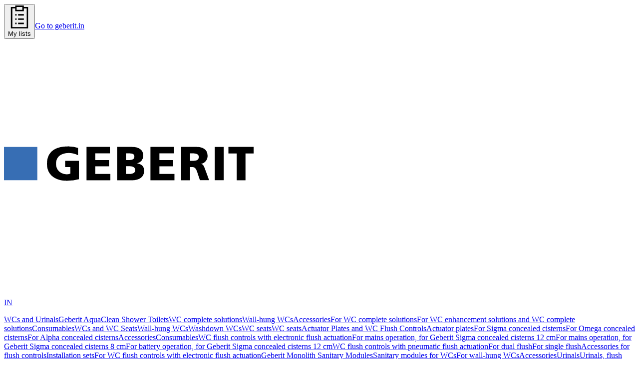

--- FILE ---
content_type: text/html; charset=utf-8
request_url: https://catalog.geberit.in/en-IN/systems/CH1_100003
body_size: 32178
content:
<!DOCTYPE html><html class="aktivgroteskgeberit_dfb7de4-module__MMSSuW__variable"><head><meta charSet="utf-8"/><meta name="viewport" content="width=device-width, initial-scale=1"/><link rel="preload" as="image" href="https://images.data.geberit.com/image/upload/f_auto,t_ProductMedium/69/20/DAS_5106920_20250606_144435.jpg"/><link rel="preload" as="image" href="https://images.data.geberit.com/image/upload/f_auto,t_ProductMedium/99/87/DAS_4929987_20250128_143238.jpg"/><link rel="preload" as="image" href="https://images.data.geberit.com/image/upload/f_auto,t_ProductMedium/64/41/DAS_1826441_20250606_144303.jpg"/><link rel="preload" as="image" href="/logos/geberit-logo.svg"/><link rel="stylesheet" href="/_next/static/chunks/fc213b221cbef82f.css" data-precedence="next"/><link rel="stylesheet" href="/_next/static/chunks/e37a5022e182b522.css" data-precedence="next"/><link rel="stylesheet" href="/_next/static/chunks/6d4ae6ff6eee445f.css" data-precedence="next"/><link rel="preload" as="script" fetchPriority="low" href="/_next/static/chunks/102a67e358ac219f.js"/><script src="/_next/static/chunks/4c1e5a2aa3b43819.js" async=""></script><script src="/_next/static/chunks/1ea72d1be604ca55.js" async=""></script><script src="/_next/static/chunks/e389e09072bd51fe.js" async=""></script><script src="/_next/static/chunks/4a0898171cb5614f.js" async=""></script><script src="/_next/static/chunks/turbopack-e6b05c868e1680b4.js" async=""></script><script src="/_next/static/chunks/d96012bcfc98706a.js" async=""></script><script src="/_next/static/chunks/963c71eec1d89c3f.js" async=""></script><script src="/_next/static/chunks/ce75c9dc6d601281.js" async=""></script><script src="/_next/static/chunks/36dfee4a52469370.js" async=""></script><script src="/_next/static/chunks/2b52c2c202f44ca6.js" async=""></script><script src="/_next/static/chunks/ddbf4a4d58eda1cf.js" async=""></script><script src="/_next/static/chunks/1a60c16dad6f6b22.js" async=""></script><script src="/_next/static/chunks/11e1ec414eb6f5d2.js" async=""></script><script src="/_next/static/chunks/fee1d7b27fb8a116.js" async=""></script><script src="/_next/static/chunks/d4da8e1761426056.js" async=""></script><script src="/_next/static/chunks/56914dc24fb2c0c2.js" async=""></script><script src="/_next/static/chunks/94c58b7878b354a8.js" async=""></script><script src="/_next/static/chunks/ac846ced563c06ad.js" async=""></script><script src="/_next/static/chunks/899765396e903f28.js" async=""></script><script src="/_next/static/chunks/975b4d5324750e39.js" async=""></script><script src="/_next/static/chunks/58418613332161d3.js" async=""></script><script src="/_next/static/chunks/21b0e1c51a6e43a4.js" async=""></script><script src="/_next/static/chunks/9c6c2afb4e2e5b4a.js" async=""></script><script src="/_next/static/chunks/f4825e97925e8640.js" async=""></script><script src="/_next/static/chunks/4fcf916002c40ef4.js" async=""></script><script src="/_next/static/chunks/44594460d9621b77.js" async=""></script><script src="/_next/static/chunks/deaafb7d494b90a2.js" async=""></script><link rel="preload" href="https://app.usercentrics.eu/browser-ui/latest/loader.js" as="script"/><link rel="preload" href="https://www.googletagmanager.com/gtm.js?id=GTM-W58T8MJ" as="script"/><meta name="next-size-adjust" content=""/><link rel="preconnect" href="//app.usercentrics.eu"/><link rel="preconnect" href="//api.usercentrics.eu"/><link rel="preload" href="//app.usercentrics.eu/browser-ui/latest/loader.js" as="script"/><link rel="dns-prefetch" href="//app.usercentrics.eu"/><link rel="dns-prefetch" href="//api.usercentrics.eu"/><script src="/_next/static/chunks/a6dad97d9634a72d.js" noModule=""></script></head><body><div hidden=""><!--$?--><template id="B:0"></template><!--/$--></div><!--$!--><template data-dgst="BAILOUT_TO_CLIENT_SIDE_RENDERING"></template><!--/$--><div class="geberit"><div id="chakra-style-target"></div><header class="shadow-header relative z-(--level-header-base) bg-white"><div class="hidden md:block"><div class="h-10 bg-gray-50"><div class="container flex justify-between"><div></div><div class="flex gap-2"><button data-slot="dropdown-menu-trigger" class="cursor-pointer leading-geberit-shorter inline-flex items-center justify-center gap-2 whitespace-normal transition-all disabled:pointer-events-none disabled:opacity-25 [&amp;_svg]:pointer-events-none [&amp;_svg:not([class*=&#x27;size-&#x27;])]:size-4 shrink-0 [&amp;_svg]:shrink-0 outline-none py-2 min-h-11 md:min-h-10 min-w-11 md:min-w-10 bg-transparent hover:bg-gray-200 active:bg-gray-900 active:text-white px-2 text-sm font-normal text-gray-900 active:!bg-gray-900 data-[state=open]:bg-gray-300" type="button" id="radix-_R_2pcnq9fivb_" aria-haspopup="menu" aria-expanded="false" data-state="closed"><svg viewBox="0 0 16 16" xmlns="http://www.w3.org/2000/svg" fill="currentColor" role="img" class="size-5"><path d="M2 1v15h12V1h-3V0H5v1H2Zm8 0v2H6V1h4Zm1 3V2h2v13H3V2h2v2h6ZM7 9h4v1H7V9Zm0 3h4v1H7v-1Zm0-6h4v1H7V6ZM5 9h1v1H5V9Zm0 3h1v1H5v-1Zm0-6h1v1H5V6Z" fill="currentColor"></path></svg>My lists</button><a href="https://www.geberit.in" class="cursor-pointer leading-geberit-shorter inline-flex items-center justify-center gap-2 whitespace-normal transition-all disabled:pointer-events-none disabled:opacity-25 [&amp;_svg]:pointer-events-none [&amp;_svg:not([class*=&#x27;size-&#x27;])]:size-4 shrink-0 [&amp;_svg]:shrink-0 outline-none w-fit underline-offset-4 py-0 font-medium center h-10 bg-gray-900 px-6 text-sm text-white hover:bg-gray-800 hover:no-underline active:bg-gray-300 active:text-black" target="_blank" rel="noopener noreferrer">Go to geberit.in</a><div id="gigyaButtonContainer" class="h-10 w-10"></div></div></div></div></div><div class="container h-15 md:h-25"><div class="flex h-full w-full items-center justify-between gap-6"><div class="flex items-center gap-6"><a class="cursor-pointer leading-geberit-shorter inline-flex items-center justify-center gap-2 whitespace-normal text-sm transition-all disabled:pointer-events-none disabled:opacity-25 [&amp;_svg]:pointer-events-none [&amp;_svg:not([class*=&#x27;size-&#x27;])]:size-4 shrink-0 [&amp;_svg]:shrink-0 outline-none w-fit h-min bg-transparent text-black underline-offset-4 px-0 py-0 font-medium active:text-gray-700 hover:no-underline" target="_self" href="/en-IN"><div class="flex items-center gap-2"><img alt="Logo for geberit brand" width="500" height="500" decoding="async" data-nimg="1" class="object-cover w-[115px] !object-contain md:w-37 h-4 md:h-6" style="color:transparent" src="/logos/geberit-logo.svg"/><p class="h-4 text-xs leading-none font-normal text-gray-500 uppercase md:h-6">IN</p></div></a><nav class="hidden items-center gap-6 md:flex"><div class="hidden" aria-label="Product Categories Categories"><a class="cursor-pointer leading-geberit-shorter inline-flex items-center justify-center gap-2 whitespace-normal text-sm transition-all disabled:pointer-events-none disabled:opacity-25 [&amp;_svg]:pointer-events-none [&amp;_svg:not([class*=&#x27;size-&#x27;])]:size-4 shrink-0 [&amp;_svg]:shrink-0 outline-none w-fit h-min bg-transparent text-black hover:underline underline-offset-4 px-0 py-0 font-medium active:text-gray-700" target="_self" aria-label="WCs and Urinals Products" href="/en-INsystems/MAC_3290819">WCs and Urinals</a><a class="cursor-pointer leading-geberit-shorter inline-flex items-center justify-center gap-2 whitespace-normal text-sm transition-all disabled:pointer-events-none disabled:opacity-25 [&amp;_svg]:pointer-events-none [&amp;_svg:not([class*=&#x27;size-&#x27;])]:size-4 shrink-0 [&amp;_svg]:shrink-0 outline-none w-fit h-min bg-transparent text-black hover:underline underline-offset-4 px-0 py-0 font-medium active:text-gray-700" target="_self" aria-label="Geberit AquaClean Shower Toilets Products" href="/en-INsystems/CH1_3290989">Geberit AquaClean Shower Toilets</a><a class="cursor-pointer leading-geberit-shorter inline-flex items-center justify-center gap-2 whitespace-normal text-sm transition-all disabled:pointer-events-none disabled:opacity-25 [&amp;_svg]:pointer-events-none [&amp;_svg:not([class*=&#x27;size-&#x27;])]:size-4 shrink-0 [&amp;_svg]:shrink-0 outline-none w-fit h-min bg-transparent text-black hover:underline underline-offset-4 px-0 py-0 font-medium active:text-gray-700" target="_self" aria-label="WC complete solutions Products" href="/en-INsystems/CH2_3290990">WC complete solutions</a><a class="cursor-pointer leading-geberit-shorter inline-flex items-center justify-center gap-2 whitespace-normal text-sm transition-all disabled:pointer-events-none disabled:opacity-25 [&amp;_svg]:pointer-events-none [&amp;_svg:not([class*=&#x27;size-&#x27;])]:size-4 shrink-0 [&amp;_svg]:shrink-0 outline-none w-fit h-min bg-transparent text-black hover:underline underline-offset-4 px-0 py-0 font-medium active:text-gray-700" target="_self" aria-label="Wall-hung WCs Products" href="/en-INsystems/CH3_3290991">Wall-hung WCs</a><a class="cursor-pointer leading-geberit-shorter inline-flex items-center justify-center gap-2 whitespace-normal text-sm transition-all disabled:pointer-events-none disabled:opacity-25 [&amp;_svg]:pointer-events-none [&amp;_svg:not([class*=&#x27;size-&#x27;])]:size-4 shrink-0 [&amp;_svg]:shrink-0 outline-none w-fit h-min bg-transparent text-black hover:underline underline-offset-4 px-0 py-0 font-medium active:text-gray-700" target="_self" aria-label="Accessories Products" href="/en-INsystems/CH2_3291000">Accessories</a><a class="cursor-pointer leading-geberit-shorter inline-flex items-center justify-center gap-2 whitespace-normal text-sm transition-all disabled:pointer-events-none disabled:opacity-25 [&amp;_svg]:pointer-events-none [&amp;_svg:not([class*=&#x27;size-&#x27;])]:size-4 shrink-0 [&amp;_svg]:shrink-0 outline-none w-fit h-min bg-transparent text-black hover:underline underline-offset-4 px-0 py-0 font-medium active:text-gray-700" target="_self" aria-label="For WC complete solutions Products" href="/en-INsystems/CH3_3291001">For WC complete solutions</a><a class="cursor-pointer leading-geberit-shorter inline-flex items-center justify-center gap-2 whitespace-normal text-sm transition-all disabled:pointer-events-none disabled:opacity-25 [&amp;_svg]:pointer-events-none [&amp;_svg:not([class*=&#x27;size-&#x27;])]:size-4 shrink-0 [&amp;_svg]:shrink-0 outline-none w-fit h-min bg-transparent text-black hover:underline underline-offset-4 px-0 py-0 font-medium active:text-gray-700" target="_self" aria-label="For WC enhancement solutions and WC complete solutions Products" href="/en-INsystems/CH3_3291003">For WC enhancement solutions and WC complete solutions</a><a class="cursor-pointer leading-geberit-shorter inline-flex items-center justify-center gap-2 whitespace-normal text-sm transition-all disabled:pointer-events-none disabled:opacity-25 [&amp;_svg]:pointer-events-none [&amp;_svg:not([class*=&#x27;size-&#x27;])]:size-4 shrink-0 [&amp;_svg]:shrink-0 outline-none w-fit h-min bg-transparent text-black hover:underline underline-offset-4 px-0 py-0 font-medium active:text-gray-700" target="_self" aria-label="Consumables Products" href="/en-INsystems/CH3_3291005">Consumables</a><a class="cursor-pointer leading-geberit-shorter inline-flex items-center justify-center gap-2 whitespace-normal text-sm transition-all disabled:pointer-events-none disabled:opacity-25 [&amp;_svg]:pointer-events-none [&amp;_svg:not([class*=&#x27;size-&#x27;])]:size-4 shrink-0 [&amp;_svg]:shrink-0 outline-none w-fit h-min bg-transparent text-black hover:underline underline-offset-4 px-0 py-0 font-medium active:text-gray-700" target="_self" aria-label="WCs and WC Seats Products" href="/en-INsystems/CH1_3290820">WCs and WC Seats</a><a class="cursor-pointer leading-geberit-shorter inline-flex items-center justify-center gap-2 whitespace-normal text-sm transition-all disabled:pointer-events-none disabled:opacity-25 [&amp;_svg]:pointer-events-none [&amp;_svg:not([class*=&#x27;size-&#x27;])]:size-4 shrink-0 [&amp;_svg]:shrink-0 outline-none w-fit h-min bg-transparent text-black hover:underline underline-offset-4 px-0 py-0 font-medium active:text-gray-700" target="_self" aria-label="Wall-hung WCs Products" href="/en-INsystems/CH2_3290821">Wall-hung WCs</a><a class="cursor-pointer leading-geberit-shorter inline-flex items-center justify-center gap-2 whitespace-normal text-sm transition-all disabled:pointer-events-none disabled:opacity-25 [&amp;_svg]:pointer-events-none [&amp;_svg:not([class*=&#x27;size-&#x27;])]:size-4 shrink-0 [&amp;_svg]:shrink-0 outline-none w-fit h-min bg-transparent text-black hover:underline underline-offset-4 px-0 py-0 font-medium active:text-gray-700" target="_self" aria-label="Washdown WCs Products" href="/en-INsystems/CH3_3290836">Washdown WCs</a><a class="cursor-pointer leading-geberit-shorter inline-flex items-center justify-center gap-2 whitespace-normal text-sm transition-all disabled:pointer-events-none disabled:opacity-25 [&amp;_svg]:pointer-events-none [&amp;_svg:not([class*=&#x27;size-&#x27;])]:size-4 shrink-0 [&amp;_svg]:shrink-0 outline-none w-fit h-min bg-transparent text-black hover:underline underline-offset-4 px-0 py-0 font-medium active:text-gray-700" target="_self" aria-label="WC seats Products" href="/en-INsystems/CH2_3290828">WC seats</a><a class="cursor-pointer leading-geberit-shorter inline-flex items-center justify-center gap-2 whitespace-normal text-sm transition-all disabled:pointer-events-none disabled:opacity-25 [&amp;_svg]:pointer-events-none [&amp;_svg:not([class*=&#x27;size-&#x27;])]:size-4 shrink-0 [&amp;_svg]:shrink-0 outline-none w-fit h-min bg-transparent text-black hover:underline underline-offset-4 px-0 py-0 font-medium active:text-gray-700" target="_self" aria-label="WC seats Products" href="/en-INsystems/CH3_3290853">WC seats</a><a class="cursor-pointer leading-geberit-shorter inline-flex items-center justify-center gap-2 whitespace-normal text-sm transition-all disabled:pointer-events-none disabled:opacity-25 [&amp;_svg]:pointer-events-none [&amp;_svg:not([class*=&#x27;size-&#x27;])]:size-4 shrink-0 [&amp;_svg]:shrink-0 outline-none w-fit h-min bg-transparent text-black hover:underline underline-offset-4 px-0 py-0 font-medium active:text-gray-700" target="_self" aria-label="Actuator Plates and WC Flush Controls Products" href="/en-INsystems/CH1_3291364">Actuator Plates and WC Flush Controls</a><a class="cursor-pointer leading-geberit-shorter inline-flex items-center justify-center gap-2 whitespace-normal text-sm transition-all disabled:pointer-events-none disabled:opacity-25 [&amp;_svg]:pointer-events-none [&amp;_svg:not([class*=&#x27;size-&#x27;])]:size-4 shrink-0 [&amp;_svg]:shrink-0 outline-none w-fit h-min bg-transparent text-black hover:underline underline-offset-4 px-0 py-0 font-medium active:text-gray-700" target="_self" aria-label="Actuator plates Products" href="/en-INsystems/CH2_3291365">Actuator plates</a><a class="cursor-pointer leading-geberit-shorter inline-flex items-center justify-center gap-2 whitespace-normal text-sm transition-all disabled:pointer-events-none disabled:opacity-25 [&amp;_svg]:pointer-events-none [&amp;_svg:not([class*=&#x27;size-&#x27;])]:size-4 shrink-0 [&amp;_svg]:shrink-0 outline-none w-fit h-min bg-transparent text-black hover:underline underline-offset-4 px-0 py-0 font-medium active:text-gray-700" target="_self" aria-label="For Sigma concealed cisterns Products" href="/en-INsystems/CH3_3291367">For Sigma concealed cisterns</a><a class="cursor-pointer leading-geberit-shorter inline-flex items-center justify-center gap-2 whitespace-normal text-sm transition-all disabled:pointer-events-none disabled:opacity-25 [&amp;_svg]:pointer-events-none [&amp;_svg:not([class*=&#x27;size-&#x27;])]:size-4 shrink-0 [&amp;_svg]:shrink-0 outline-none w-fit h-min bg-transparent text-black hover:underline underline-offset-4 px-0 py-0 font-medium active:text-gray-700" target="_self" aria-label="For Omega concealed cisterns Products" href="/en-INsystems/CH3_3291368">For Omega concealed cisterns</a><a class="cursor-pointer leading-geberit-shorter inline-flex items-center justify-center gap-2 whitespace-normal text-sm transition-all disabled:pointer-events-none disabled:opacity-25 [&amp;_svg]:pointer-events-none [&amp;_svg:not([class*=&#x27;size-&#x27;])]:size-4 shrink-0 [&amp;_svg]:shrink-0 outline-none w-fit h-min bg-transparent text-black hover:underline underline-offset-4 px-0 py-0 font-medium active:text-gray-700" target="_self" aria-label="For Alpha concealed cisterns Products" href="/en-INsystems/CH3_3291371">For Alpha concealed cisterns</a><a class="cursor-pointer leading-geberit-shorter inline-flex items-center justify-center gap-2 whitespace-normal text-sm transition-all disabled:pointer-events-none disabled:opacity-25 [&amp;_svg]:pointer-events-none [&amp;_svg:not([class*=&#x27;size-&#x27;])]:size-4 shrink-0 [&amp;_svg]:shrink-0 outline-none w-fit h-min bg-transparent text-black hover:underline underline-offset-4 px-0 py-0 font-medium active:text-gray-700" target="_self" aria-label="Accessories Products" href="/en-INsystems/CH3_3291375">Accessories</a><a class="cursor-pointer leading-geberit-shorter inline-flex items-center justify-center gap-2 whitespace-normal text-sm transition-all disabled:pointer-events-none disabled:opacity-25 [&amp;_svg]:pointer-events-none [&amp;_svg:not([class*=&#x27;size-&#x27;])]:size-4 shrink-0 [&amp;_svg]:shrink-0 outline-none w-fit h-min bg-transparent text-black hover:underline underline-offset-4 px-0 py-0 font-medium active:text-gray-700" target="_self" aria-label="Consumables Products" href="/en-INsystems/CH3_3291376">Consumables</a><a class="cursor-pointer leading-geberit-shorter inline-flex items-center justify-center gap-2 whitespace-normal text-sm transition-all disabled:pointer-events-none disabled:opacity-25 [&amp;_svg]:pointer-events-none [&amp;_svg:not([class*=&#x27;size-&#x27;])]:size-4 shrink-0 [&amp;_svg]:shrink-0 outline-none w-fit h-min bg-transparent text-black hover:underline underline-offset-4 px-0 py-0 font-medium active:text-gray-700" target="_self" aria-label="WC flush controls with electronic flush actuation Products" href="/en-INsystems/CH2_3291382">WC flush controls with electronic flush actuation</a><a class="cursor-pointer leading-geberit-shorter inline-flex items-center justify-center gap-2 whitespace-normal text-sm transition-all disabled:pointer-events-none disabled:opacity-25 [&amp;_svg]:pointer-events-none [&amp;_svg:not([class*=&#x27;size-&#x27;])]:size-4 shrink-0 [&amp;_svg]:shrink-0 outline-none w-fit h-min bg-transparent text-black hover:underline underline-offset-4 px-0 py-0 font-medium active:text-gray-700" target="_self" aria-label="For mains operation, for Geberit Sigma concealed cisterns 12 cm Products" href="/en-INsystems/CH3_3291383">For mains operation, for Geberit Sigma concealed cisterns 12 cm</a><a class="cursor-pointer leading-geberit-shorter inline-flex items-center justify-center gap-2 whitespace-normal text-sm transition-all disabled:pointer-events-none disabled:opacity-25 [&amp;_svg]:pointer-events-none [&amp;_svg:not([class*=&#x27;size-&#x27;])]:size-4 shrink-0 [&amp;_svg]:shrink-0 outline-none w-fit h-min bg-transparent text-black hover:underline underline-offset-4 px-0 py-0 font-medium active:text-gray-700" target="_self" aria-label="For mains operation, for Geberit Sigma concealed cisterns 8 cm Products" href="/en-INsystems/CH3_3291384">For mains operation, for Geberit Sigma concealed cisterns 8 cm</a><a class="cursor-pointer leading-geberit-shorter inline-flex items-center justify-center gap-2 whitespace-normal text-sm transition-all disabled:pointer-events-none disabled:opacity-25 [&amp;_svg]:pointer-events-none [&amp;_svg:not([class*=&#x27;size-&#x27;])]:size-4 shrink-0 [&amp;_svg]:shrink-0 outline-none w-fit h-min bg-transparent text-black hover:underline underline-offset-4 px-0 py-0 font-medium active:text-gray-700" target="_self" aria-label="For battery operation, for Geberit Sigma concealed cisterns 12 cm Products" href="/en-INsystems/CH3_3291386">For battery operation, for Geberit Sigma concealed cisterns 12 cm</a><a class="cursor-pointer leading-geberit-shorter inline-flex items-center justify-center gap-2 whitespace-normal text-sm transition-all disabled:pointer-events-none disabled:opacity-25 [&amp;_svg]:pointer-events-none [&amp;_svg:not([class*=&#x27;size-&#x27;])]:size-4 shrink-0 [&amp;_svg]:shrink-0 outline-none w-fit h-min bg-transparent text-black hover:underline underline-offset-4 px-0 py-0 font-medium active:text-gray-700" target="_self" aria-label="WC flush controls with pneumatic flush actuation Products" href="/en-INsystems/CH2_3291394">WC flush controls with pneumatic flush actuation</a><a class="cursor-pointer leading-geberit-shorter inline-flex items-center justify-center gap-2 whitespace-normal text-sm transition-all disabled:pointer-events-none disabled:opacity-25 [&amp;_svg]:pointer-events-none [&amp;_svg:not([class*=&#x27;size-&#x27;])]:size-4 shrink-0 [&amp;_svg]:shrink-0 outline-none w-fit h-min bg-transparent text-black hover:underline underline-offset-4 px-0 py-0 font-medium active:text-gray-700" target="_self" aria-label="For dual flush Products" href="/en-INsystems/CH3_3291395">For dual flush</a><a class="cursor-pointer leading-geberit-shorter inline-flex items-center justify-center gap-2 whitespace-normal text-sm transition-all disabled:pointer-events-none disabled:opacity-25 [&amp;_svg]:pointer-events-none [&amp;_svg:not([class*=&#x27;size-&#x27;])]:size-4 shrink-0 [&amp;_svg]:shrink-0 outline-none w-fit h-min bg-transparent text-black hover:underline underline-offset-4 px-0 py-0 font-medium active:text-gray-700" target="_self" aria-label="For single flush Products" href="/en-INsystems/CH3_3291396">For single flush</a><a class="cursor-pointer leading-geberit-shorter inline-flex items-center justify-center gap-2 whitespace-normal text-sm transition-all disabled:pointer-events-none disabled:opacity-25 [&amp;_svg]:pointer-events-none [&amp;_svg:not([class*=&#x27;size-&#x27;])]:size-4 shrink-0 [&amp;_svg]:shrink-0 outline-none w-fit h-min bg-transparent text-black hover:underline underline-offset-4 px-0 py-0 font-medium active:text-gray-700" target="_self" aria-label="Accessories for flush controls Products" href="/en-INsystems/CH2_3291401">Accessories for flush controls</a><a class="cursor-pointer leading-geberit-shorter inline-flex items-center justify-center gap-2 whitespace-normal text-sm transition-all disabled:pointer-events-none disabled:opacity-25 [&amp;_svg]:pointer-events-none [&amp;_svg:not([class*=&#x27;size-&#x27;])]:size-4 shrink-0 [&amp;_svg]:shrink-0 outline-none w-fit h-min bg-transparent text-black hover:underline underline-offset-4 px-0 py-0 font-medium active:text-gray-700" target="_self" aria-label="Installation sets Products" href="/en-INsystems/CH3_3291402">Installation sets</a><a class="cursor-pointer leading-geberit-shorter inline-flex items-center justify-center gap-2 whitespace-normal text-sm transition-all disabled:pointer-events-none disabled:opacity-25 [&amp;_svg]:pointer-events-none [&amp;_svg:not([class*=&#x27;size-&#x27;])]:size-4 shrink-0 [&amp;_svg]:shrink-0 outline-none w-fit h-min bg-transparent text-black hover:underline underline-offset-4 px-0 py-0 font-medium active:text-gray-700" target="_self" aria-label="For WC flush controls with electronic flush actuation Products" href="/en-INsystems/CH3_3291403">For WC flush controls with electronic flush actuation</a><a class="cursor-pointer leading-geberit-shorter inline-flex items-center justify-center gap-2 whitespace-normal text-sm transition-all disabled:pointer-events-none disabled:opacity-25 [&amp;_svg]:pointer-events-none [&amp;_svg:not([class*=&#x27;size-&#x27;])]:size-4 shrink-0 [&amp;_svg]:shrink-0 outline-none w-fit h-min bg-transparent text-black hover:underline underline-offset-4 px-0 py-0 font-medium active:text-gray-700" target="_self" aria-label="Geberit Monolith Sanitary Modules Products" href="/en-INsystems/CH1_3291409">Geberit Monolith Sanitary Modules</a><a class="cursor-pointer leading-geberit-shorter inline-flex items-center justify-center gap-2 whitespace-normal text-sm transition-all disabled:pointer-events-none disabled:opacity-25 [&amp;_svg]:pointer-events-none [&amp;_svg:not([class*=&#x27;size-&#x27;])]:size-4 shrink-0 [&amp;_svg]:shrink-0 outline-none w-fit h-min bg-transparent text-black hover:underline underline-offset-4 px-0 py-0 font-medium active:text-gray-700" target="_self" aria-label="Sanitary modules for WCs Products" href="/en-INsystems/CH2_3291410">Sanitary modules for WCs</a><a class="cursor-pointer leading-geberit-shorter inline-flex items-center justify-center gap-2 whitespace-normal text-sm transition-all disabled:pointer-events-none disabled:opacity-25 [&amp;_svg]:pointer-events-none [&amp;_svg:not([class*=&#x27;size-&#x27;])]:size-4 shrink-0 [&amp;_svg]:shrink-0 outline-none w-fit h-min bg-transparent text-black hover:underline underline-offset-4 px-0 py-0 font-medium active:text-gray-700" target="_self" aria-label="For wall-hung WCs Products" href="/en-INsystems/CH3_3291413">For wall-hung WCs</a><a class="cursor-pointer leading-geberit-shorter inline-flex items-center justify-center gap-2 whitespace-normal text-sm transition-all disabled:pointer-events-none disabled:opacity-25 [&amp;_svg]:pointer-events-none [&amp;_svg:not([class*=&#x27;size-&#x27;])]:size-4 shrink-0 [&amp;_svg]:shrink-0 outline-none w-fit h-min bg-transparent text-black hover:underline underline-offset-4 px-0 py-0 font-medium active:text-gray-700" target="_self" aria-label="Accessories Products" href="/en-INsystems/CH3_3291416">Accessories</a><a class="cursor-pointer leading-geberit-shorter inline-flex items-center justify-center gap-2 whitespace-normal text-sm transition-all disabled:pointer-events-none disabled:opacity-25 [&amp;_svg]:pointer-events-none [&amp;_svg:not([class*=&#x27;size-&#x27;])]:size-4 shrink-0 [&amp;_svg]:shrink-0 outline-none w-fit h-min bg-transparent text-black hover:underline underline-offset-4 px-0 py-0 font-medium active:text-gray-700" target="_self" aria-label="Urinals Products" href="/en-INsystems/CH1_3291427">Urinals</a><a class="cursor-pointer leading-geberit-shorter inline-flex items-center justify-center gap-2 whitespace-normal text-sm transition-all disabled:pointer-events-none disabled:opacity-25 [&amp;_svg]:pointer-events-none [&amp;_svg:not([class*=&#x27;size-&#x27;])]:size-4 shrink-0 [&amp;_svg]:shrink-0 outline-none w-fit h-min bg-transparent text-black hover:underline underline-offset-4 px-0 py-0 font-medium active:text-gray-700" target="_self" aria-label="Urinals, flush operation, rimless Products" href="/en-INsystems/CH2_3291429">Urinals, flush operation, rimless</a><a class="cursor-pointer leading-geberit-shorter inline-flex items-center justify-center gap-2 whitespace-normal text-sm transition-all disabled:pointer-events-none disabled:opacity-25 [&amp;_svg]:pointer-events-none [&amp;_svg:not([class*=&#x27;size-&#x27;])]:size-4 shrink-0 [&amp;_svg]:shrink-0 outline-none w-fit h-min bg-transparent text-black hover:underline underline-offset-4 px-0 py-0 font-medium active:text-gray-700" target="_self" aria-label="For exposed or concealed urinal flush control Products" href="/en-INsystems/CH3_3291438">For exposed or concealed urinal flush control</a><a class="cursor-pointer leading-geberit-shorter inline-flex items-center justify-center gap-2 whitespace-normal text-sm transition-all disabled:pointer-events-none disabled:opacity-25 [&amp;_svg]:pointer-events-none [&amp;_svg:not([class*=&#x27;size-&#x27;])]:size-4 shrink-0 [&amp;_svg]:shrink-0 outline-none w-fit h-min bg-transparent text-black hover:underline underline-offset-4 px-0 py-0 font-medium active:text-gray-700" target="_self" aria-label="With integrated urinal flush control Products" href="/en-INsystems/CH3_3291439">With integrated urinal flush control</a><a class="cursor-pointer leading-geberit-shorter inline-flex items-center justify-center gap-2 whitespace-normal text-sm transition-all disabled:pointer-events-none disabled:opacity-25 [&amp;_svg]:pointer-events-none [&amp;_svg:not([class*=&#x27;size-&#x27;])]:size-4 shrink-0 [&amp;_svg]:shrink-0 outline-none w-fit h-min bg-transparent text-black hover:underline underline-offset-4 px-0 py-0 font-medium active:text-gray-700" target="_self" aria-label="For integrated urinal flush control Products" href="/en-INsystems/CH3_3291440">For integrated urinal flush control</a><a class="cursor-pointer leading-geberit-shorter inline-flex items-center justify-center gap-2 whitespace-normal text-sm transition-all disabled:pointer-events-none disabled:opacity-25 [&amp;_svg]:pointer-events-none [&amp;_svg:not([class*=&#x27;size-&#x27;])]:size-4 shrink-0 [&amp;_svg]:shrink-0 outline-none w-fit h-min bg-transparent text-black hover:underline underline-offset-4 px-0 py-0 font-medium active:text-gray-700" target="_self" aria-label="Urinals, waterless operation Products" href="/en-INsystems/CH2_3291430">Urinals, waterless operation</a><a class="cursor-pointer leading-geberit-shorter inline-flex items-center justify-center gap-2 whitespace-normal text-sm transition-all disabled:pointer-events-none disabled:opacity-25 [&amp;_svg]:pointer-events-none [&amp;_svg:not([class*=&#x27;size-&#x27;])]:size-4 shrink-0 [&amp;_svg]:shrink-0 outline-none w-fit h-min bg-transparent text-black hover:underline underline-offset-4 px-0 py-0 font-medium active:text-gray-700" target="_self" aria-label="Without lid Products" href="/en-INsystems/CH3_3291441">Without lid</a><a class="cursor-pointer leading-geberit-shorter inline-flex items-center justify-center gap-2 whitespace-normal text-sm transition-all disabled:pointer-events-none disabled:opacity-25 [&amp;_svg]:pointer-events-none [&amp;_svg:not([class*=&#x27;size-&#x27;])]:size-4 shrink-0 [&amp;_svg]:shrink-0 outline-none w-fit h-min bg-transparent text-black hover:underline underline-offset-4 px-0 py-0 font-medium active:text-gray-700" target="_self" aria-label="Urinal divisions Products" href="/en-INsystems/CH2_3291431">Urinal divisions</a><a class="cursor-pointer leading-geberit-shorter inline-flex items-center justify-center gap-2 whitespace-normal text-sm transition-all disabled:pointer-events-none disabled:opacity-25 [&amp;_svg]:pointer-events-none [&amp;_svg:not([class*=&#x27;size-&#x27;])]:size-4 shrink-0 [&amp;_svg]:shrink-0 outline-none w-fit h-min bg-transparent text-black hover:underline underline-offset-4 px-0 py-0 font-medium active:text-gray-700" target="_self" aria-label="Urinal divisions made of plastic Products" href="/en-INsystems/CH3_3291442">Urinal divisions made of plastic</a><a class="cursor-pointer leading-geberit-shorter inline-flex items-center justify-center gap-2 whitespace-normal text-sm transition-all disabled:pointer-events-none disabled:opacity-25 [&amp;_svg]:pointer-events-none [&amp;_svg:not([class*=&#x27;size-&#x27;])]:size-4 shrink-0 [&amp;_svg]:shrink-0 outline-none w-fit h-min bg-transparent text-black hover:underline underline-offset-4 px-0 py-0 font-medium active:text-gray-700" target="_self" aria-label="Urinal divisions made of glass Products" href="/en-INsystems/CH3_3291443">Urinal divisions made of glass</a><a class="cursor-pointer leading-geberit-shorter inline-flex items-center justify-center gap-2 whitespace-normal text-sm transition-all disabled:pointer-events-none disabled:opacity-25 [&amp;_svg]:pointer-events-none [&amp;_svg:not([class*=&#x27;size-&#x27;])]:size-4 shrink-0 [&amp;_svg]:shrink-0 outline-none w-fit h-min bg-transparent text-black hover:underline underline-offset-4 px-0 py-0 font-medium active:text-gray-700" target="_self" aria-label="Accessories Products" href="/en-INsystems/CH2_3291432">Accessories</a><a class="cursor-pointer leading-geberit-shorter inline-flex items-center justify-center gap-2 whitespace-normal text-sm transition-all disabled:pointer-events-none disabled:opacity-25 [&amp;_svg]:pointer-events-none [&amp;_svg:not([class*=&#x27;size-&#x27;])]:size-4 shrink-0 [&amp;_svg]:shrink-0 outline-none w-fit h-min bg-transparent text-black hover:underline underline-offset-4 px-0 py-0 font-medium active:text-gray-700" target="_self" aria-label="Traps and trap accessories Products" href="/en-INsystems/CH3_3291446">Traps and trap accessories</a><a class="cursor-pointer leading-geberit-shorter inline-flex items-center justify-center gap-2 whitespace-normal text-sm transition-all disabled:pointer-events-none disabled:opacity-25 [&amp;_svg]:pointer-events-none [&amp;_svg:not([class*=&#x27;size-&#x27;])]:size-4 shrink-0 [&amp;_svg]:shrink-0 outline-none w-fit h-min bg-transparent text-black hover:underline underline-offset-4 px-0 py-0 font-medium active:text-gray-700" target="_self" aria-label="Flush pipes, flush bends and adapters Products" href="/en-INsystems/CH3_3291447">Flush pipes, flush bends and adapters</a><a class="cursor-pointer leading-geberit-shorter inline-flex items-center justify-center gap-2 whitespace-normal text-sm transition-all disabled:pointer-events-none disabled:opacity-25 [&amp;_svg]:pointer-events-none [&amp;_svg:not([class*=&#x27;size-&#x27;])]:size-4 shrink-0 [&amp;_svg]:shrink-0 outline-none w-fit h-min bg-transparent text-black hover:underline underline-offset-4 px-0 py-0 font-medium active:text-gray-700" target="_self" aria-label="Urinal Flush Controls Products" href="/en-INsystems/CH1_3291455">Urinal Flush Controls</a><a class="cursor-pointer leading-geberit-shorter inline-flex items-center justify-center gap-2 whitespace-normal text-sm transition-all disabled:pointer-events-none disabled:opacity-25 [&amp;_svg]:pointer-events-none [&amp;_svg:not([class*=&#x27;size-&#x27;])]:size-4 shrink-0 [&amp;_svg]:shrink-0 outline-none w-fit h-min bg-transparent text-black hover:underline underline-offset-4 px-0 py-0 font-medium active:text-gray-700" target="_self" aria-label="Concealed installation Products" href="/en-INsystems/CH2_3291456">Concealed installation</a><a class="cursor-pointer leading-geberit-shorter inline-flex items-center justify-center gap-2 whitespace-normal text-sm transition-all disabled:pointer-events-none disabled:opacity-25 [&amp;_svg]:pointer-events-none [&amp;_svg:not([class*=&#x27;size-&#x27;])]:size-4 shrink-0 [&amp;_svg]:shrink-0 outline-none w-fit h-min bg-transparent text-black hover:underline underline-offset-4 px-0 py-0 font-medium active:text-gray-700" target="_self" aria-label="With electronic flush actuation, mains operation Products" href="/en-INsystems/CH3_3291472">With electronic flush actuation, mains operation</a><a class="cursor-pointer leading-geberit-shorter inline-flex items-center justify-center gap-2 whitespace-normal text-sm transition-all disabled:pointer-events-none disabled:opacity-25 [&amp;_svg]:pointer-events-none [&amp;_svg:not([class*=&#x27;size-&#x27;])]:size-4 shrink-0 [&amp;_svg]:shrink-0 outline-none w-fit h-min bg-transparent text-black hover:underline underline-offset-4 px-0 py-0 font-medium active:text-gray-700" target="_self" aria-label="With electronic flush actuation, battery operation Products" href="/en-INsystems/CH3_3291473">With electronic flush actuation, battery operation</a><a class="cursor-pointer leading-geberit-shorter inline-flex items-center justify-center gap-2 whitespace-normal text-sm transition-all disabled:pointer-events-none disabled:opacity-25 [&amp;_svg]:pointer-events-none [&amp;_svg:not([class*=&#x27;size-&#x27;])]:size-4 shrink-0 [&amp;_svg]:shrink-0 outline-none w-fit h-min bg-transparent text-black hover:underline underline-offset-4 px-0 py-0 font-medium active:text-gray-700" target="_self" aria-label="With pneumatic flush actuation Products" href="/en-INsystems/CH3_3291474">With pneumatic flush actuation</a><a class="cursor-pointer leading-geberit-shorter inline-flex items-center justify-center gap-2 whitespace-normal text-sm transition-all disabled:pointer-events-none disabled:opacity-25 [&amp;_svg]:pointer-events-none [&amp;_svg:not([class*=&#x27;size-&#x27;])]:size-4 shrink-0 [&amp;_svg]:shrink-0 outline-none w-fit h-min bg-transparent text-black hover:underline underline-offset-4 px-0 py-0 font-medium active:text-gray-700" target="_self" aria-label="Basic Products" href="/en-INsystems/CH3_3291476">Basic</a><a class="cursor-pointer leading-geberit-shorter inline-flex items-center justify-center gap-2 whitespace-normal text-sm transition-all disabled:pointer-events-none disabled:opacity-25 [&amp;_svg]:pointer-events-none [&amp;_svg:not([class*=&#x27;size-&#x27;])]:size-4 shrink-0 [&amp;_svg]:shrink-0 outline-none w-fit h-min bg-transparent text-black hover:underline underline-offset-4 px-0 py-0 font-medium active:text-gray-700" target="_self" aria-label="Accessories Products" href="/en-INsystems/CH2_3291458">Accessories</a><a class="cursor-pointer leading-geberit-shorter inline-flex items-center justify-center gap-2 whitespace-normal text-sm transition-all disabled:pointer-events-none disabled:opacity-25 [&amp;_svg]:pointer-events-none [&amp;_svg:not([class*=&#x27;size-&#x27;])]:size-4 shrink-0 [&amp;_svg]:shrink-0 outline-none w-fit h-min bg-transparent text-black hover:underline underline-offset-4 px-0 py-0 font-medium active:text-gray-700" target="_self" aria-label="Installation and conversion sets Products" href="/en-INsystems/CH3_3291482">Installation and conversion sets</a><a class="cursor-pointer leading-geberit-shorter inline-flex items-center justify-center gap-2 whitespace-normal text-sm transition-all disabled:pointer-events-none disabled:opacity-25 [&amp;_svg]:pointer-events-none [&amp;_svg:not([class*=&#x27;size-&#x27;])]:size-4 shrink-0 [&amp;_svg]:shrink-0 outline-none w-fit h-min bg-transparent text-black hover:underline underline-offset-4 px-0 py-0 font-medium active:text-gray-700" target="_self" aria-label="Flush pipes, flush bends and adapters Products" href="/en-INsystems/CH3_3291483">Flush pipes, flush bends and adapters</a><a class="cursor-pointer leading-geberit-shorter inline-flex items-center justify-center gap-2 whitespace-normal text-sm transition-all disabled:pointer-events-none disabled:opacity-25 [&amp;_svg]:pointer-events-none [&amp;_svg:not([class*=&#x27;size-&#x27;])]:size-4 shrink-0 [&amp;_svg]:shrink-0 outline-none w-fit h-min bg-transparent text-black hover:underline underline-offset-4 px-0 py-0 font-medium active:text-gray-700" target="_self" aria-label="Renovation sets Products" href="/en-INsystems/CH3_3291484">Renovation sets</a><a class="cursor-pointer leading-geberit-shorter inline-flex items-center justify-center gap-2 whitespace-normal text-sm transition-all disabled:pointer-events-none disabled:opacity-25 [&amp;_svg]:pointer-events-none [&amp;_svg:not([class*=&#x27;size-&#x27;])]:size-4 shrink-0 [&amp;_svg]:shrink-0 outline-none w-fit h-min bg-transparent text-black hover:underline underline-offset-4 px-0 py-0 font-medium active:text-gray-700" target="_self" aria-label="Cover plates Products" href="/en-INsystems/CH3_3291485">Cover plates</a><a class="cursor-pointer leading-geberit-shorter inline-flex items-center justify-center gap-2 whitespace-normal text-sm transition-all disabled:pointer-events-none disabled:opacity-25 [&amp;_svg]:pointer-events-none [&amp;_svg:not([class*=&#x27;size-&#x27;])]:size-4 shrink-0 [&amp;_svg]:shrink-0 outline-none w-fit h-min bg-transparent text-black hover:underline underline-offset-4 px-0 py-0 font-medium active:text-gray-700" target="_self" aria-label="Integrated controls Products" href="/en-INsystems/CH3_3291486">Integrated controls</a><a class="cursor-pointer leading-geberit-shorter inline-flex items-center justify-center gap-2 whitespace-normal text-sm transition-all disabled:pointer-events-none disabled:opacity-25 [&amp;_svg]:pointer-events-none [&amp;_svg:not([class*=&#x27;size-&#x27;])]:size-4 shrink-0 [&amp;_svg]:shrink-0 outline-none w-fit h-min bg-transparent text-black hover:underline underline-offset-4 px-0 py-0 font-medium active:text-gray-700" target="_self" aria-label="Waste Fittings and Traps for WCs, Urinals and Bidets Products" href="/en-INsystems/CH1_3290916">Waste Fittings and Traps for WCs, Urinals and Bidets</a><a class="cursor-pointer leading-geberit-shorter inline-flex items-center justify-center gap-2 whitespace-normal text-sm transition-all disabled:pointer-events-none disabled:opacity-25 [&amp;_svg]:pointer-events-none [&amp;_svg:not([class*=&#x27;size-&#x27;])]:size-4 shrink-0 [&amp;_svg]:shrink-0 outline-none w-fit h-min bg-transparent text-black hover:underline underline-offset-4 px-0 py-0 font-medium active:text-gray-700" target="_self" aria-label="Drain assemblies for WCs and slop hoppers Products" href="/en-INsystems/CH2_3290948">Drain assemblies for WCs and slop hoppers</a><a class="cursor-pointer leading-geberit-shorter inline-flex items-center justify-center gap-2 whitespace-normal text-sm transition-all disabled:pointer-events-none disabled:opacity-25 [&amp;_svg]:pointer-events-none [&amp;_svg:not([class*=&#x27;size-&#x27;])]:size-4 shrink-0 [&amp;_svg]:shrink-0 outline-none w-fit h-min bg-transparent text-black hover:underline underline-offset-4 px-0 py-0 font-medium active:text-gray-700" target="_self" aria-label="Connection bends Products" href="/en-INsystems/CH3_3290950">Connection bends</a><a class="cursor-pointer leading-geberit-shorter inline-flex items-center justify-center gap-2 whitespace-normal text-sm transition-all disabled:pointer-events-none disabled:opacity-25 [&amp;_svg]:pointer-events-none [&amp;_svg:not([class*=&#x27;size-&#x27;])]:size-4 shrink-0 [&amp;_svg]:shrink-0 outline-none w-fit h-min bg-transparent text-black hover:underline underline-offset-4 px-0 py-0 font-medium active:text-gray-700" target="_self" aria-label="Straight connectors Products" href="/en-INsystems/CH3_3290951">Straight connectors</a><a class="cursor-pointer leading-geberit-shorter inline-flex items-center justify-center gap-2 whitespace-normal text-sm transition-all disabled:pointer-events-none disabled:opacity-25 [&amp;_svg]:pointer-events-none [&amp;_svg:not([class*=&#x27;size-&#x27;])]:size-4 shrink-0 [&amp;_svg]:shrink-0 outline-none w-fit h-min bg-transparent text-black hover:underline underline-offset-4 px-0 py-0 font-medium active:text-gray-700" target="_self" aria-label="Connection sets Products" href="/en-INsystems/CH3_3290952">Connection sets</a><a class="cursor-pointer leading-geberit-shorter inline-flex items-center justify-center gap-2 whitespace-normal text-sm transition-all disabled:pointer-events-none disabled:opacity-25 [&amp;_svg]:pointer-events-none [&amp;_svg:not([class*=&#x27;size-&#x27;])]:size-4 shrink-0 [&amp;_svg]:shrink-0 outline-none w-fit h-min bg-transparent text-black hover:underline underline-offset-4 px-0 py-0 font-medium active:text-gray-700" target="_self" aria-label="Flush bend extensions Products" href="/en-INsystems/CH3_3290953">Flush bend extensions</a><a class="cursor-pointer leading-geberit-shorter inline-flex items-center justify-center gap-2 whitespace-normal text-sm transition-all disabled:pointer-events-none disabled:opacity-25 [&amp;_svg]:pointer-events-none [&amp;_svg:not([class*=&#x27;size-&#x27;])]:size-4 shrink-0 [&amp;_svg]:shrink-0 outline-none w-fit h-min bg-transparent text-black hover:underline underline-offset-4 px-0 py-0 font-medium active:text-gray-700" target="_self" aria-label="Waste couplings made of PVC Products" href="/en-INsystems/CH3_3290954">Waste couplings made of PVC</a><a class="cursor-pointer leading-geberit-shorter inline-flex items-center justify-center gap-2 whitespace-normal text-sm transition-all disabled:pointer-events-none disabled:opacity-25 [&amp;_svg]:pointer-events-none [&amp;_svg:not([class*=&#x27;size-&#x27;])]:size-4 shrink-0 [&amp;_svg]:shrink-0 outline-none w-fit h-min bg-transparent text-black hover:underline underline-offset-4 px-0 py-0 font-medium active:text-gray-700" target="_self" aria-label="Sleeves and cover caps Products" href="/en-INsystems/CH3_3290955">Sleeves and cover caps</a><a class="cursor-pointer leading-geberit-shorter inline-flex items-center justify-center gap-2 whitespace-normal text-sm transition-all disabled:pointer-events-none disabled:opacity-25 [&amp;_svg]:pointer-events-none [&amp;_svg:not([class*=&#x27;size-&#x27;])]:size-4 shrink-0 [&amp;_svg]:shrink-0 outline-none w-fit h-min bg-transparent text-black hover:underline underline-offset-4 px-0 py-0 font-medium active:text-gray-700" target="_self" aria-label="Adapters and connecting pieces Products" href="/en-INsystems/CH3_3290956">Adapters and connecting pieces</a><a class="cursor-pointer leading-geberit-shorter inline-flex items-center justify-center gap-2 whitespace-normal text-sm transition-all disabled:pointer-events-none disabled:opacity-25 [&amp;_svg]:pointer-events-none [&amp;_svg:not([class*=&#x27;size-&#x27;])]:size-4 shrink-0 [&amp;_svg]:shrink-0 outline-none w-fit h-min bg-transparent text-black hover:underline underline-offset-4 px-0 py-0 font-medium active:text-gray-700" target="_self" aria-label="Drain assemblies for urinals Products" href="/en-INsystems/CH2_3290931">Drain assemblies for urinals</a><a class="cursor-pointer leading-geberit-shorter inline-flex items-center justify-center gap-2 whitespace-normal text-sm transition-all disabled:pointer-events-none disabled:opacity-25 [&amp;_svg]:pointer-events-none [&amp;_svg:not([class*=&#x27;size-&#x27;])]:size-4 shrink-0 [&amp;_svg]:shrink-0 outline-none w-fit h-min bg-transparent text-black hover:underline underline-offset-4 px-0 py-0 font-medium active:text-gray-700" target="_self" aria-label="Urinal traps Products" href="/en-INsystems/CH3_3290932">Urinal traps</a><a class="cursor-pointer leading-geberit-shorter inline-flex items-center justify-center gap-2 whitespace-normal text-sm transition-all disabled:pointer-events-none disabled:opacity-25 [&amp;_svg]:pointer-events-none [&amp;_svg:not([class*=&#x27;size-&#x27;])]:size-4 shrink-0 [&amp;_svg]:shrink-0 outline-none w-fit h-min bg-transparent text-black hover:underline underline-offset-4 px-0 py-0 font-medium active:text-gray-700" target="_self" aria-label="Flush pipe and flush bend extensions Products" href="/en-INsystems/CH3_3290937">Flush pipe and flush bend extensions</a><a class="cursor-pointer leading-geberit-shorter inline-flex items-center justify-center gap-2 whitespace-normal text-sm transition-all disabled:pointer-events-none disabled:opacity-25 [&amp;_svg]:pointer-events-none [&amp;_svg:not([class*=&#x27;size-&#x27;])]:size-4 shrink-0 [&amp;_svg]:shrink-0 outline-none w-fit h-min bg-transparent text-black hover:underline underline-offset-4 px-0 py-0 font-medium active:text-gray-700" target="_self" aria-label="Straight connectors Products" href="/en-INsystems/CH3_3290938">Straight connectors</a><a class="cursor-pointer leading-geberit-shorter inline-flex items-center justify-center gap-2 whitespace-normal text-sm transition-all disabled:pointer-events-none disabled:opacity-25 [&amp;_svg]:pointer-events-none [&amp;_svg:not([class*=&#x27;size-&#x27;])]:size-4 shrink-0 [&amp;_svg]:shrink-0 outline-none w-fit h-min bg-transparent text-black hover:underline underline-offset-4 px-0 py-0 font-medium active:text-gray-700" target="_self" aria-label="Drain assemblies for bidets Products" href="/en-INsystems/CH2_3290917">Drain assemblies for bidets</a><a class="cursor-pointer leading-geberit-shorter inline-flex items-center justify-center gap-2 whitespace-normal text-sm transition-all disabled:pointer-events-none disabled:opacity-25 [&amp;_svg]:pointer-events-none [&amp;_svg:not([class*=&#x27;size-&#x27;])]:size-4 shrink-0 [&amp;_svg]:shrink-0 outline-none w-fit h-min bg-transparent text-black hover:underline underline-offset-4 px-0 py-0 font-medium active:text-gray-700" target="_self" aria-label="P-traps Products" href="/en-INsystems/CH3_3290918">P-traps</a><a class="cursor-pointer leading-geberit-shorter inline-flex items-center justify-center gap-2 whitespace-normal text-sm transition-all disabled:pointer-events-none disabled:opacity-25 [&amp;_svg]:pointer-events-none [&amp;_svg:not([class*=&#x27;size-&#x27;])]:size-4 shrink-0 [&amp;_svg]:shrink-0 outline-none w-fit h-min bg-transparent text-black hover:underline underline-offset-4 px-0 py-0 font-medium active:text-gray-700" target="_self" aria-label="Connection bends Products" href="/en-INsystems/CH3_3290921">Connection bends</a><a class="cursor-pointer leading-geberit-shorter inline-flex items-center justify-center gap-2 whitespace-normal text-sm transition-all disabled:pointer-events-none disabled:opacity-25 [&amp;_svg]:pointer-events-none [&amp;_svg:not([class*=&#x27;size-&#x27;])]:size-4 shrink-0 [&amp;_svg]:shrink-0 outline-none w-fit h-min bg-transparent text-black hover:underline underline-offset-4 px-0 py-0 font-medium active:text-gray-700" target="_self" aria-label="Covers Products" href="/en-INsystems/CH3_3290924">Covers</a><a class="cursor-pointer leading-geberit-shorter inline-flex items-center justify-center gap-2 whitespace-normal text-sm transition-all disabled:pointer-events-none disabled:opacity-25 [&amp;_svg]:pointer-events-none [&amp;_svg:not([class*=&#x27;size-&#x27;])]:size-4 shrink-0 [&amp;_svg]:shrink-0 outline-none w-fit h-min bg-transparent text-black hover:underline underline-offset-4 px-0 py-0 font-medium active:text-gray-700" target="_self" aria-label="Seals Products" href="/en-INsystems/CH3_3290926">Seals</a><a class="cursor-pointer leading-geberit-shorter inline-flex items-center justify-center gap-2 whitespace-normal text-sm transition-all disabled:pointer-events-none disabled:opacity-25 [&amp;_svg]:pointer-events-none [&amp;_svg:not([class*=&#x27;size-&#x27;])]:size-4 shrink-0 [&amp;_svg]:shrink-0 outline-none w-fit h-min bg-transparent text-black hover:underline underline-offset-4 px-0 py-0 font-medium active:text-gray-700" target="_self" aria-label="Washplace Products" href="/en-INsystems/MAC_3291505">Washplace</a><a class="cursor-pointer leading-geberit-shorter inline-flex items-center justify-center gap-2 whitespace-normal text-sm transition-all disabled:pointer-events-none disabled:opacity-25 [&amp;_svg]:pointer-events-none [&amp;_svg:not([class*=&#x27;size-&#x27;])]:size-4 shrink-0 [&amp;_svg]:shrink-0 outline-none w-fit h-min bg-transparent text-black hover:underline underline-offset-4 px-0 py-0 font-medium active:text-gray-700" target="_self" aria-label="Washbasins Products" href="/en-INsystems/CH1_3291508">Washbasins</a><a class="cursor-pointer leading-geberit-shorter inline-flex items-center justify-center gap-2 whitespace-normal text-sm transition-all disabled:pointer-events-none disabled:opacity-25 [&amp;_svg]:pointer-events-none [&amp;_svg:not([class*=&#x27;size-&#x27;])]:size-4 shrink-0 [&amp;_svg]:shrink-0 outline-none w-fit h-min bg-transparent text-black hover:underline underline-offset-4 px-0 py-0 font-medium active:text-gray-700" target="_self" aria-label="Washbasins Products" href="/en-INsystems/CH2_3329672">Washbasins</a><a class="cursor-pointer leading-geberit-shorter inline-flex items-center justify-center gap-2 whitespace-normal text-sm transition-all disabled:pointer-events-none disabled:opacity-25 [&amp;_svg]:pointer-events-none [&amp;_svg:not([class*=&#x27;size-&#x27;])]:size-4 shrink-0 [&amp;_svg]:shrink-0 outline-none w-fit h-min bg-transparent text-black hover:underline underline-offset-4 px-0 py-0 font-medium active:text-gray-700" target="_self" aria-label="Lay-on washbasins Products" href="/en-INsystems/CH2_3329675">Lay-on washbasins</a><a class="cursor-pointer leading-geberit-shorter inline-flex items-center justify-center gap-2 whitespace-normal text-sm transition-all disabled:pointer-events-none disabled:opacity-25 [&amp;_svg]:pointer-events-none [&amp;_svg:not([class*=&#x27;size-&#x27;])]:size-4 shrink-0 [&amp;_svg]:shrink-0 outline-none w-fit h-min bg-transparent text-black hover:underline underline-offset-4 px-0 py-0 font-medium active:text-gray-700" target="_self" aria-label="Under-countertop washbasins Products" href="/en-INsystems/CH2_3329680">Under-countertop washbasins</a><a class="cursor-pointer leading-geberit-shorter inline-flex items-center justify-center gap-2 whitespace-normal text-sm transition-all disabled:pointer-events-none disabled:opacity-25 [&amp;_svg]:pointer-events-none [&amp;_svg:not([class*=&#x27;size-&#x27;])]:size-4 shrink-0 [&amp;_svg]:shrink-0 outline-none w-fit h-min bg-transparent text-black hover:underline underline-offset-4 px-0 py-0 font-medium active:text-gray-700" target="_self" aria-label="Accessories Products" href="/en-INsystems/CH2_3292727">Accessories</a><a class="cursor-pointer leading-geberit-shorter inline-flex items-center justify-center gap-2 whitespace-normal text-sm transition-all disabled:pointer-events-none disabled:opacity-25 [&amp;_svg]:pointer-events-none [&amp;_svg:not([class*=&#x27;size-&#x27;])]:size-4 shrink-0 [&amp;_svg]:shrink-0 outline-none w-fit h-min bg-transparent text-black hover:underline underline-offset-4 px-0 py-0 font-medium active:text-gray-700" target="_self" aria-label="Outlet covers Products" href="/en-INsystems/CH3_3292733">Outlet covers</a><a class="cursor-pointer leading-geberit-shorter inline-flex items-center justify-center gap-2 whitespace-normal text-sm transition-all disabled:pointer-events-none disabled:opacity-25 [&amp;_svg]:pointer-events-none [&amp;_svg:not([class*=&#x27;size-&#x27;])]:size-4 shrink-0 [&amp;_svg]:shrink-0 outline-none w-fit h-min bg-transparent text-black hover:underline underline-offset-4 px-0 py-0 font-medium active:text-gray-700" target="_self" aria-label="Fastening material Products" href="/en-INsystems/CH3_3292737">Fastening material</a><a class="cursor-pointer leading-geberit-shorter inline-flex items-center justify-center gap-2 whitespace-normal text-sm transition-all disabled:pointer-events-none disabled:opacity-25 [&amp;_svg]:pointer-events-none [&amp;_svg:not([class*=&#x27;size-&#x27;])]:size-4 shrink-0 [&amp;_svg]:shrink-0 outline-none w-fit h-min bg-transparent text-black hover:underline underline-offset-4 px-0 py-0 font-medium active:text-gray-700" target="_self" aria-label="Taps Products" href="/en-INsystems/CH1_3293365">Taps</a><a class="cursor-pointer leading-geberit-shorter inline-flex items-center justify-center gap-2 whitespace-normal text-sm transition-all disabled:pointer-events-none disabled:opacity-25 [&amp;_svg]:pointer-events-none [&amp;_svg:not([class*=&#x27;size-&#x27;])]:size-4 shrink-0 [&amp;_svg]:shrink-0 outline-none w-fit h-min bg-transparent text-black hover:underline underline-offset-4 px-0 py-0 font-medium active:text-gray-700" target="_self" aria-label="Washbasin taps Products" href="/en-INsystems/CH2_3383834">Washbasin taps</a><a class="cursor-pointer leading-geberit-shorter inline-flex items-center justify-center gap-2 whitespace-normal text-sm transition-all disabled:pointer-events-none disabled:opacity-25 [&amp;_svg]:pointer-events-none [&amp;_svg:not([class*=&#x27;size-&#x27;])]:size-4 shrink-0 [&amp;_svg]:shrink-0 outline-none w-fit h-min bg-transparent text-black hover:underline underline-offset-4 px-0 py-0 font-medium active:text-gray-700" target="_self" aria-label="Deck-mounted, mains operation Products" href="/en-INsystems/CH3_3383835">Deck-mounted, mains operation</a><a class="cursor-pointer leading-geberit-shorter inline-flex items-center justify-center gap-2 whitespace-normal text-sm transition-all disabled:pointer-events-none disabled:opacity-25 [&amp;_svg]:pointer-events-none [&amp;_svg:not([class*=&#x27;size-&#x27;])]:size-4 shrink-0 [&amp;_svg]:shrink-0 outline-none w-fit h-min bg-transparent text-black hover:underline underline-offset-4 px-0 py-0 font-medium active:text-gray-700" target="_self" aria-label="Deck-mounted, battery operation Products" href="/en-INsystems/CH3_3383836">Deck-mounted, battery operation</a><a class="cursor-pointer leading-geberit-shorter inline-flex items-center justify-center gap-2 whitespace-normal text-sm transition-all disabled:pointer-events-none disabled:opacity-25 [&amp;_svg]:pointer-events-none [&amp;_svg:not([class*=&#x27;size-&#x27;])]:size-4 shrink-0 [&amp;_svg]:shrink-0 outline-none w-fit h-min bg-transparent text-black hover:underline underline-offset-4 px-0 py-0 font-medium active:text-gray-700" target="_self" aria-label="Deck-mounted, generator operation Products" href="/en-INsystems/CH3_3383837">Deck-mounted, generator operation</a><a class="cursor-pointer leading-geberit-shorter inline-flex items-center justify-center gap-2 whitespace-normal text-sm transition-all disabled:pointer-events-none disabled:opacity-25 [&amp;_svg]:pointer-events-none [&amp;_svg:not([class*=&#x27;size-&#x27;])]:size-4 shrink-0 [&amp;_svg]:shrink-0 outline-none w-fit h-min bg-transparent text-black hover:underline underline-offset-4 px-0 py-0 font-medium active:text-gray-700" target="_self" aria-label="Wall-mounted, mains operation Products" href="/en-INsystems/CH3_3383840">Wall-mounted, mains operation</a><a class="cursor-pointer leading-geberit-shorter inline-flex items-center justify-center gap-2 whitespace-normal text-sm transition-all disabled:pointer-events-none disabled:opacity-25 [&amp;_svg]:pointer-events-none [&amp;_svg:not([class*=&#x27;size-&#x27;])]:size-4 shrink-0 [&amp;_svg]:shrink-0 outline-none w-fit h-min bg-transparent text-black hover:underline underline-offset-4 px-0 py-0 font-medium active:text-gray-700" target="_self" aria-label="Wall-mounted, battery operation Products" href="/en-INsystems/CH3_3383841">Wall-mounted, battery operation</a><a class="cursor-pointer leading-geberit-shorter inline-flex items-center justify-center gap-2 whitespace-normal text-sm transition-all disabled:pointer-events-none disabled:opacity-25 [&amp;_svg]:pointer-events-none [&amp;_svg:not([class*=&#x27;size-&#x27;])]:size-4 shrink-0 [&amp;_svg]:shrink-0 outline-none w-fit h-min bg-transparent text-black hover:underline underline-offset-4 px-0 py-0 font-medium active:text-gray-700" target="_self" aria-label="Wall-mounted, generator operation Products" href="/en-INsystems/CH3_3383842">Wall-mounted, generator operation</a><a class="cursor-pointer leading-geberit-shorter inline-flex items-center justify-center gap-2 whitespace-normal text-sm transition-all disabled:pointer-events-none disabled:opacity-25 [&amp;_svg]:pointer-events-none [&amp;_svg:not([class*=&#x27;size-&#x27;])]:size-4 shrink-0 [&amp;_svg]:shrink-0 outline-none w-fit h-min bg-transparent text-black hover:underline underline-offset-4 px-0 py-0 font-medium active:text-gray-700" target="_self" aria-label="Accessories Products" href="/en-INsystems/CH2_3293397">Accessories</a><a class="cursor-pointer leading-geberit-shorter inline-flex items-center justify-center gap-2 whitespace-normal text-sm transition-all disabled:pointer-events-none disabled:opacity-25 [&amp;_svg]:pointer-events-none [&amp;_svg:not([class*=&#x27;size-&#x27;])]:size-4 shrink-0 [&amp;_svg]:shrink-0 outline-none w-fit h-min bg-transparent text-black hover:underline underline-offset-4 px-0 py-0 font-medium active:text-gray-700" target="_self" aria-label="For washbasin taps Products" href="/en-INsystems/CH3_3383850">For washbasin taps</a><a class="cursor-pointer leading-geberit-shorter inline-flex items-center justify-center gap-2 whitespace-normal text-sm transition-all disabled:pointer-events-none disabled:opacity-25 [&amp;_svg]:pointer-events-none [&amp;_svg:not([class*=&#x27;size-&#x27;])]:size-4 shrink-0 [&amp;_svg]:shrink-0 outline-none w-fit h-min bg-transparent text-black hover:underline underline-offset-4 px-0 py-0 font-medium active:text-gray-700" target="_self" aria-label="Waste Fittings and Traps for washbasin areas, kitchen sinks, devices and sinks Products" href="/en-INsystems/CH1_3293435">Waste Fittings and Traps for washbasin areas, kitchen sinks, devices and sinks</a><a class="cursor-pointer leading-geberit-shorter inline-flex items-center justify-center gap-2 whitespace-normal text-sm transition-all disabled:pointer-events-none disabled:opacity-25 [&amp;_svg]:pointer-events-none [&amp;_svg:not([class*=&#x27;size-&#x27;])]:size-4 shrink-0 [&amp;_svg]:shrink-0 outline-none w-fit h-min bg-transparent text-black hover:underline underline-offset-4 px-0 py-0 font-medium active:text-gray-700" target="_self" aria-label="Drain assemblies for washbasins Products" href="/en-INsystems/CH2_3293490">Drain assemblies for washbasins</a><a class="cursor-pointer leading-geberit-shorter inline-flex items-center justify-center gap-2 whitespace-normal text-sm transition-all disabled:pointer-events-none disabled:opacity-25 [&amp;_svg]:pointer-events-none [&amp;_svg:not([class*=&#x27;size-&#x27;])]:size-4 shrink-0 [&amp;_svg]:shrink-0 outline-none w-fit h-min bg-transparent text-black hover:underline underline-offset-4 px-0 py-0 font-medium active:text-gray-700" target="_self" aria-label="P-traps Products" href="/en-INsystems/CH3_3293491">P-traps</a><a class="cursor-pointer leading-geberit-shorter inline-flex items-center justify-center gap-2 whitespace-normal text-sm transition-all disabled:pointer-events-none disabled:opacity-25 [&amp;_svg]:pointer-events-none [&amp;_svg:not([class*=&#x27;size-&#x27;])]:size-4 shrink-0 [&amp;_svg]:shrink-0 outline-none w-fit h-min bg-transparent text-black hover:underline underline-offset-4 px-0 py-0 font-medium active:text-gray-700" target="_self" aria-label="Dip tube traps for washbasins Products" href="/en-INsystems/CH3_3293493">Dip tube traps for washbasins</a><a class="cursor-pointer leading-geberit-shorter inline-flex items-center justify-center gap-2 whitespace-normal text-sm transition-all disabled:pointer-events-none disabled:opacity-25 [&amp;_svg]:pointer-events-none [&amp;_svg:not([class*=&#x27;size-&#x27;])]:size-4 shrink-0 [&amp;_svg]:shrink-0 outline-none w-fit h-min bg-transparent text-black hover:underline underline-offset-4 px-0 py-0 font-medium active:text-gray-700" target="_self" aria-label="Bottle traps with dip tube, for washbasins, space-saving model Products" href="/en-INsystems/CH3_3293497">Bottle traps with dip tube, for washbasins, space-saving model</a><a class="cursor-pointer leading-geberit-shorter inline-flex items-center justify-center gap-2 whitespace-normal text-sm transition-all disabled:pointer-events-none disabled:opacity-25 [&amp;_svg]:pointer-events-none [&amp;_svg:not([class*=&#x27;size-&#x27;])]:size-4 shrink-0 [&amp;_svg]:shrink-0 outline-none w-fit h-min bg-transparent text-black hover:underline underline-offset-4 px-0 py-0 font-medium active:text-gray-700" target="_self" aria-label="Washbasin connectors Products" href="/en-INsystems/CH3_3293732">Washbasin connectors</a><a class="cursor-pointer leading-geberit-shorter inline-flex items-center justify-center gap-2 whitespace-normal text-sm transition-all disabled:pointer-events-none disabled:opacity-25 [&amp;_svg]:pointer-events-none [&amp;_svg:not([class*=&#x27;size-&#x27;])]:size-4 shrink-0 [&amp;_svg]:shrink-0 outline-none w-fit h-min bg-transparent text-black hover:underline underline-offset-4 px-0 py-0 font-medium active:text-gray-700" target="_self" aria-label="Connection bends Products" href="/en-INsystems/CH3_3293734">Connection bends</a><a class="cursor-pointer leading-geberit-shorter inline-flex items-center justify-center gap-2 whitespace-normal text-sm transition-all disabled:pointer-events-none disabled:opacity-25 [&amp;_svg]:pointer-events-none [&amp;_svg:not([class*=&#x27;size-&#x27;])]:size-4 shrink-0 [&amp;_svg]:shrink-0 outline-none w-fit h-min bg-transparent text-black hover:underline underline-offset-4 px-0 py-0 font-medium active:text-gray-700" target="_self" aria-label="Covers Products" href="/en-INsystems/CH3_3293736">Covers</a><a class="cursor-pointer leading-geberit-shorter inline-flex items-center justify-center gap-2 whitespace-normal text-sm transition-all disabled:pointer-events-none disabled:opacity-25 [&amp;_svg]:pointer-events-none [&amp;_svg:not([class*=&#x27;size-&#x27;])]:size-4 shrink-0 [&amp;_svg]:shrink-0 outline-none w-fit h-min bg-transparent text-black hover:underline underline-offset-4 px-0 py-0 font-medium active:text-gray-700" target="_self" aria-label="Seals Products" href="/en-INsystems/CH3_3293786">Seals</a><a class="cursor-pointer leading-geberit-shorter inline-flex items-center justify-center gap-2 whitespace-normal text-sm transition-all disabled:pointer-events-none disabled:opacity-25 [&amp;_svg]:pointer-events-none [&amp;_svg:not([class*=&#x27;size-&#x27;])]:size-4 shrink-0 [&amp;_svg]:shrink-0 outline-none w-fit h-min bg-transparent text-black hover:underline underline-offset-4 px-0 py-0 font-medium active:text-gray-700" target="_self" aria-label="Extensions Products" href="/en-INsystems/CH3_3293792">Extensions</a><a class="cursor-pointer leading-geberit-shorter inline-flex items-center justify-center gap-2 whitespace-normal text-sm transition-all disabled:pointer-events-none disabled:opacity-25 [&amp;_svg]:pointer-events-none [&amp;_svg:not([class*=&#x27;size-&#x27;])]:size-4 shrink-0 [&amp;_svg]:shrink-0 outline-none w-fit h-min bg-transparent text-black hover:underline underline-offset-4 px-0 py-0 font-medium active:text-gray-700" target="_self" aria-label="Drain assemblies for kitchen sinks Products" href="/en-INsystems/CH2_3293798">Drain assemblies for kitchen sinks</a><a class="cursor-pointer leading-geberit-shorter inline-flex items-center justify-center gap-2 whitespace-normal text-sm transition-all disabled:pointer-events-none disabled:opacity-25 [&amp;_svg]:pointer-events-none [&amp;_svg:not([class*=&#x27;size-&#x27;])]:size-4 shrink-0 [&amp;_svg]:shrink-0 outline-none w-fit h-min bg-transparent text-black hover:underline underline-offset-4 px-0 py-0 font-medium active:text-gray-700" target="_self" aria-label="P-traps Products" href="/en-INsystems/CH3_3293799">P-traps</a><a class="cursor-pointer leading-geberit-shorter inline-flex items-center justify-center gap-2 whitespace-normal text-sm transition-all disabled:pointer-events-none disabled:opacity-25 [&amp;_svg]:pointer-events-none [&amp;_svg:not([class*=&#x27;size-&#x27;])]:size-4 shrink-0 [&amp;_svg]:shrink-0 outline-none w-fit h-min bg-transparent text-black hover:underline underline-offset-4 px-0 py-0 font-medium active:text-gray-700" target="_self" aria-label="Accessories Products" href="/en-INsystems/CH3_3293808">Accessories</a><a class="cursor-pointer leading-geberit-shorter inline-flex items-center justify-center gap-2 whitespace-normal text-sm transition-all disabled:pointer-events-none disabled:opacity-25 [&amp;_svg]:pointer-events-none [&amp;_svg:not([class*=&#x27;size-&#x27;])]:size-4 shrink-0 [&amp;_svg]:shrink-0 outline-none w-fit h-min bg-transparent text-black hover:underline underline-offset-4 px-0 py-0 font-medium active:text-gray-700" target="_self" aria-label="Drain assemblies for devices Products" href="/en-INsystems/CH2_3293811">Drain assemblies for devices</a><a class="cursor-pointer leading-geberit-shorter inline-flex items-center justify-center gap-2 whitespace-normal text-sm transition-all disabled:pointer-events-none disabled:opacity-25 [&amp;_svg]:pointer-events-none [&amp;_svg:not([class*=&#x27;size-&#x27;])]:size-4 shrink-0 [&amp;_svg]:shrink-0 outline-none w-fit h-min bg-transparent text-black hover:underline underline-offset-4 px-0 py-0 font-medium active:text-gray-700" target="_self" aria-label="P-traps Products" href="/en-INsystems/CH3_3293812">P-traps</a><a class="cursor-pointer leading-geberit-shorter inline-flex items-center justify-center gap-2 whitespace-normal text-sm transition-all disabled:pointer-events-none disabled:opacity-25 [&amp;_svg]:pointer-events-none [&amp;_svg:not([class*=&#x27;size-&#x27;])]:size-4 shrink-0 [&amp;_svg]:shrink-0 outline-none w-fit h-min bg-transparent text-black hover:underline underline-offset-4 px-0 py-0 font-medium active:text-gray-700" target="_self" aria-label="Concealed traps Products" href="/en-INsystems/CH3_3293813">Concealed traps</a><a class="cursor-pointer leading-geberit-shorter inline-flex items-center justify-center gap-2 whitespace-normal text-sm transition-all disabled:pointer-events-none disabled:opacity-25 [&amp;_svg]:pointer-events-none [&amp;_svg:not([class*=&#x27;size-&#x27;])]:size-4 shrink-0 [&amp;_svg]:shrink-0 outline-none w-fit h-min bg-transparent text-black hover:underline underline-offset-4 px-0 py-0 font-medium active:text-gray-700" target="_self" aria-label="Surface-mounted traps Products" href="/en-INsystems/CH3_3293814">Surface-mounted traps</a><a class="cursor-pointer leading-geberit-shorter inline-flex items-center justify-center gap-2 whitespace-normal text-sm transition-all disabled:pointer-events-none disabled:opacity-25 [&amp;_svg]:pointer-events-none [&amp;_svg:not([class*=&#x27;size-&#x27;])]:size-4 shrink-0 [&amp;_svg]:shrink-0 outline-none w-fit h-min bg-transparent text-black hover:underline underline-offset-4 px-0 py-0 font-medium active:text-gray-700" target="_self" aria-label="Connections Products" href="/en-INsystems/CH3_3293816">Connections</a><a class="cursor-pointer leading-geberit-shorter inline-flex items-center justify-center gap-2 whitespace-normal text-sm transition-all disabled:pointer-events-none disabled:opacity-25 [&amp;_svg]:pointer-events-none [&amp;_svg:not([class*=&#x27;size-&#x27;])]:size-4 shrink-0 [&amp;_svg]:shrink-0 outline-none w-fit h-min bg-transparent text-black hover:underline underline-offset-4 px-0 py-0 font-medium active:text-gray-700" target="_self" aria-label="Accessories Products" href="/en-INsystems/CH3_3293817">Accessories</a><a class="cursor-pointer leading-geberit-shorter inline-flex items-center justify-center gap-2 whitespace-normal text-sm transition-all disabled:pointer-events-none disabled:opacity-25 [&amp;_svg]:pointer-events-none [&amp;_svg:not([class*=&#x27;size-&#x27;])]:size-4 shrink-0 [&amp;_svg]:shrink-0 outline-none w-fit h-min bg-transparent text-black hover:underline underline-offset-4 px-0 py-0 font-medium active:text-gray-700" target="_self" aria-label="Drain assemblies for sinks Products" href="/en-INsystems/CH2_3293818">Drain assemblies for sinks</a><a class="cursor-pointer leading-geberit-shorter inline-flex items-center justify-center gap-2 whitespace-normal text-sm transition-all disabled:pointer-events-none disabled:opacity-25 [&amp;_svg]:pointer-events-none [&amp;_svg:not([class*=&#x27;size-&#x27;])]:size-4 shrink-0 [&amp;_svg]:shrink-0 outline-none w-fit h-min bg-transparent text-black hover:underline underline-offset-4 px-0 py-0 font-medium active:text-gray-700" target="_self" aria-label="Traps Products" href="/en-INsystems/CH3_3294085">Traps</a><a class="cursor-pointer leading-geberit-shorter inline-flex items-center justify-center gap-2 whitespace-normal text-sm transition-all disabled:pointer-events-none disabled:opacity-25 [&amp;_svg]:pointer-events-none [&amp;_svg:not([class*=&#x27;size-&#x27;])]:size-4 shrink-0 [&amp;_svg]:shrink-0 outline-none w-fit h-min bg-transparent text-black hover:underline underline-offset-4 px-0 py-0 font-medium active:text-gray-700" target="_self" aria-label="Showers and Bathtubs Products" href="/en-INsystems/MAC_3294099">Showers and Bathtubs</a><a class="cursor-pointer leading-geberit-shorter inline-flex items-center justify-center gap-2 whitespace-normal text-sm transition-all disabled:pointer-events-none disabled:opacity-25 [&amp;_svg]:pointer-events-none [&amp;_svg:not([class*=&#x27;size-&#x27;])]:size-4 shrink-0 [&amp;_svg]:shrink-0 outline-none w-fit h-min bg-transparent text-black hover:underline underline-offset-4 px-0 py-0 font-medium active:text-gray-700" target="_self" aria-label="Showers Products" href="/en-INsystems/CH1_3294100">Showers</a><a class="cursor-pointer leading-geberit-shorter inline-flex items-center justify-center gap-2 whitespace-normal text-sm transition-all disabled:pointer-events-none disabled:opacity-25 [&amp;_svg]:pointer-events-none [&amp;_svg:not([class*=&#x27;size-&#x27;])]:size-4 shrink-0 [&amp;_svg]:shrink-0 outline-none w-fit h-min bg-transparent text-black hover:underline underline-offset-4 px-0 py-0 font-medium active:text-gray-700" target="_self" aria-label="Floor drainage systems for showers Products" href="/en-INsystems/CH2_3294140">Floor drainage systems for showers</a><a class="cursor-pointer leading-geberit-shorter inline-flex items-center justify-center gap-2 whitespace-normal text-sm transition-all disabled:pointer-events-none disabled:opacity-25 [&amp;_svg]:pointer-events-none [&amp;_svg:not([class*=&#x27;size-&#x27;])]:size-4 shrink-0 [&amp;_svg]:shrink-0 outline-none w-fit h-min bg-transparent text-black hover:underline underline-offset-4 px-0 py-0 font-medium active:text-gray-700" target="_self" aria-label="Shower channels Products" href="/en-INsystems/CH3_3294141">Shower channels</a><a class="cursor-pointer leading-geberit-shorter inline-flex items-center justify-center gap-2 whitespace-normal text-sm transition-all disabled:pointer-events-none disabled:opacity-25 [&amp;_svg]:pointer-events-none [&amp;_svg:not([class*=&#x27;size-&#x27;])]:size-4 shrink-0 [&amp;_svg]:shrink-0 outline-none w-fit h-min bg-transparent text-black hover:underline underline-offset-4 px-0 py-0 font-medium active:text-gray-700" target="_self" aria-label="Accessories for shower channels Products" href="/en-INsystems/CH3_3294142">Accessories for shower channels</a><a class="cursor-pointer leading-geberit-shorter inline-flex items-center justify-center gap-2 whitespace-normal text-sm transition-all disabled:pointer-events-none disabled:opacity-25 [&amp;_svg]:pointer-events-none [&amp;_svg:not([class*=&#x27;size-&#x27;])]:size-4 shrink-0 [&amp;_svg]:shrink-0 outline-none w-fit h-min bg-transparent text-black hover:underline underline-offset-4 px-0 py-0 font-medium active:text-gray-700" target="_self" aria-label="Shower floor drains Products" href="/en-INsystems/CH3_3294143">Shower floor drains</a><a class="cursor-pointer leading-geberit-shorter inline-flex items-center justify-center gap-2 whitespace-normal text-sm transition-all disabled:pointer-events-none disabled:opacity-25 [&amp;_svg]:pointer-events-none [&amp;_svg:not([class*=&#x27;size-&#x27;])]:size-4 shrink-0 [&amp;_svg]:shrink-0 outline-none w-fit h-min bg-transparent text-black hover:underline underline-offset-4 px-0 py-0 font-medium active:text-gray-700" target="_self" aria-label="Accessories for shower floor drains Products" href="/en-INsystems/CH3_3294146">Accessories for shower floor drains</a><a class="cursor-pointer leading-geberit-shorter inline-flex items-center justify-center gap-2 whitespace-normal text-sm transition-all disabled:pointer-events-none disabled:opacity-25 [&amp;_svg]:pointer-events-none [&amp;_svg:not([class*=&#x27;size-&#x27;])]:size-4 shrink-0 [&amp;_svg]:shrink-0 outline-none w-fit h-min bg-transparent text-black hover:underline underline-offset-4 px-0 py-0 font-medium active:text-gray-700" target="_self" aria-label="Wall drains Products" href="/en-INsystems/CH3_3294148">Wall drains</a><a class="cursor-pointer leading-geberit-shorter inline-flex items-center justify-center gap-2 whitespace-normal text-sm transition-all disabled:pointer-events-none disabled:opacity-25 [&amp;_svg]:pointer-events-none [&amp;_svg:not([class*=&#x27;size-&#x27;])]:size-4 shrink-0 [&amp;_svg]:shrink-0 outline-none w-fit h-min bg-transparent text-black hover:underline underline-offset-4 px-0 py-0 font-medium active:text-gray-700" target="_self" aria-label="Accessories for wall drains Products" href="/en-INsystems/CH3_3294149">Accessories for wall drains</a><a class="cursor-pointer leading-geberit-shorter inline-flex items-center justify-center gap-2 whitespace-normal text-sm transition-all disabled:pointer-events-none disabled:opacity-25 [&amp;_svg]:pointer-events-none [&amp;_svg:not([class*=&#x27;size-&#x27;])]:size-4 shrink-0 [&amp;_svg]:shrink-0 outline-none w-fit h-min bg-transparent text-black hover:underline underline-offset-4 px-0 py-0 font-medium active:text-gray-700" target="_self" aria-label="Shower trays Products" href="/en-INsystems/CH2_3294103">Shower trays</a><a class="cursor-pointer leading-geberit-shorter inline-flex items-center justify-center gap-2 whitespace-normal text-sm transition-all disabled:pointer-events-none disabled:opacity-25 [&amp;_svg]:pointer-events-none [&amp;_svg:not([class*=&#x27;size-&#x27;])]:size-4 shrink-0 [&amp;_svg]:shrink-0 outline-none w-fit h-min bg-transparent text-black hover:underline underline-offset-4 px-0 py-0 font-medium active:text-gray-700" target="_self" aria-label="Shower surfaces made of solid surface material Products" href="/en-INsystems/CH3_3294104">Shower surfaces made of solid surface material</a><a class="cursor-pointer leading-geberit-shorter inline-flex items-center justify-center gap-2 whitespace-normal text-sm transition-all disabled:pointer-events-none disabled:opacity-25 [&amp;_svg]:pointer-events-none [&amp;_svg:not([class*=&#x27;size-&#x27;])]:size-4 shrink-0 [&amp;_svg]:shrink-0 outline-none w-fit h-min bg-transparent text-black hover:underline underline-offset-4 px-0 py-0 font-medium active:text-gray-700" target="_self" aria-label="Installation elements Products" href="/en-INsystems/CH3_3294110">Installation elements</a><a class="cursor-pointer leading-geberit-shorter inline-flex items-center justify-center gap-2 whitespace-normal text-sm transition-all disabled:pointer-events-none disabled:opacity-25 [&amp;_svg]:pointer-events-none [&amp;_svg:not([class*=&#x27;size-&#x27;])]:size-4 shrink-0 [&amp;_svg]:shrink-0 outline-none w-fit h-min bg-transparent text-black hover:underline underline-offset-4 px-0 py-0 font-medium active:text-gray-700" target="_self" aria-label="Specific shower tray drains Products" href="/en-INsystems/CH3_3294111">Specific shower tray drains</a><a class="cursor-pointer leading-geberit-shorter inline-flex items-center justify-center gap-2 whitespace-normal text-sm transition-all disabled:pointer-events-none disabled:opacity-25 [&amp;_svg]:pointer-events-none [&amp;_svg:not([class*=&#x27;size-&#x27;])]:size-4 shrink-0 [&amp;_svg]:shrink-0 outline-none w-fit h-min bg-transparent text-black hover:underline underline-offset-4 px-0 py-0 font-medium active:text-gray-700" target="_self" aria-label="Waste Fittings and Traps for Showers and Bathtubs Products" href="/en-INsystems/CH1_3294205">Waste Fittings and Traps for Showers and Bathtubs</a><a class="cursor-pointer leading-geberit-shorter inline-flex items-center justify-center gap-2 whitespace-normal text-sm transition-all disabled:pointer-events-none disabled:opacity-25 [&amp;_svg]:pointer-events-none [&amp;_svg:not([class*=&#x27;size-&#x27;])]:size-4 shrink-0 [&amp;_svg]:shrink-0 outline-none w-fit h-min bg-transparent text-black hover:underline underline-offset-4 px-0 py-0 font-medium active:text-gray-700" target="_self" aria-label="Drain assemblies for shower trays, d52 Products" href="/en-INsystems/CH2_3294245">Drain assemblies for shower trays, d52</a><a class="cursor-pointer leading-geberit-shorter inline-flex items-center justify-center gap-2 whitespace-normal text-sm transition-all disabled:pointer-events-none disabled:opacity-25 [&amp;_svg]:pointer-events-none [&amp;_svg:not([class*=&#x27;size-&#x27;])]:size-4 shrink-0 [&amp;_svg]:shrink-0 outline-none w-fit h-min bg-transparent text-black hover:underline underline-offset-4 px-0 py-0 font-medium active:text-gray-700" target="_self" aria-label="Without drain covers Products" href="/en-INsystems/CH3_3294251">Without drain covers</a><a class="cursor-pointer leading-geberit-shorter inline-flex items-center justify-center gap-2 whitespace-normal text-sm transition-all disabled:pointer-events-none disabled:opacity-25 [&amp;_svg]:pointer-events-none [&amp;_svg:not([class*=&#x27;size-&#x27;])]:size-4 shrink-0 [&amp;_svg]:shrink-0 outline-none w-fit h-min bg-transparent text-black hover:underline underline-offset-4 px-0 py-0 font-medium active:text-gray-700" target="_self" aria-label="Drain covers Products" href="/en-INsystems/CH3_3294253">Drain covers</a><a class="cursor-pointer leading-geberit-shorter inline-flex items-center justify-center gap-2 whitespace-normal text-sm transition-all disabled:pointer-events-none disabled:opacity-25 [&amp;_svg]:pointer-events-none [&amp;_svg:not([class*=&#x27;size-&#x27;])]:size-4 shrink-0 [&amp;_svg]:shrink-0 outline-none w-fit h-min bg-transparent text-black hover:underline underline-offset-4 px-0 py-0 font-medium active:text-gray-700" target="_self" aria-label="Drain assemblies for shower trays, d62 Products" href="/en-INsystems/CH2_3294254">Drain assemblies for shower trays, d62</a><a class="cursor-pointer leading-geberit-shorter inline-flex items-center justify-center gap-2 whitespace-normal text-sm transition-all disabled:pointer-events-none disabled:opacity-25 [&amp;_svg]:pointer-events-none [&amp;_svg:not([class*=&#x27;size-&#x27;])]:size-4 shrink-0 [&amp;_svg]:shrink-0 outline-none w-fit h-min bg-transparent text-black hover:underline underline-offset-4 px-0 py-0 font-medium active:text-gray-700" target="_self" aria-label="Drain covers Products" href="/en-INsystems/CH3_3294258">Drain covers</a><a class="cursor-pointer leading-geberit-shorter inline-flex items-center justify-center gap-2 whitespace-normal text-sm transition-all disabled:pointer-events-none disabled:opacity-25 [&amp;_svg]:pointer-events-none [&amp;_svg:not([class*=&#x27;size-&#x27;])]:size-4 shrink-0 [&amp;_svg]:shrink-0 outline-none w-fit h-min bg-transparent text-black hover:underline underline-offset-4 px-0 py-0 font-medium active:text-gray-700" target="_self" aria-label="Drain assemblies for shower trays, d90 Products" href="/en-INsystems/CH2_3294259">Drain assemblies for shower trays, d90</a><a class="cursor-pointer leading-geberit-shorter inline-flex items-center justify-center gap-2 whitespace-normal text-sm transition-all disabled:pointer-events-none disabled:opacity-25 [&amp;_svg]:pointer-events-none [&amp;_svg:not([class*=&#x27;size-&#x27;])]:size-4 shrink-0 [&amp;_svg]:shrink-0 outline-none w-fit h-min bg-transparent text-black hover:underline underline-offset-4 px-0 py-0 font-medium active:text-gray-700" target="_self" aria-label="With drain covers Products" href="/en-INsystems/CH3_3294260">With drain covers</a><a class="cursor-pointer leading-geberit-shorter inline-flex items-center justify-center gap-2 whitespace-normal text-sm transition-all disabled:pointer-events-none disabled:opacity-25 [&amp;_svg]:pointer-events-none [&amp;_svg:not([class*=&#x27;size-&#x27;])]:size-4 shrink-0 [&amp;_svg]:shrink-0 outline-none w-fit h-min bg-transparent text-black hover:underline underline-offset-4 px-0 py-0 font-medium active:text-gray-700" target="_self" aria-label="Without drain covers Products" href="/en-INsystems/CH3_3294261">Without drain covers</a><a class="cursor-pointer leading-geberit-shorter inline-flex items-center justify-center gap-2 whitespace-normal text-sm transition-all disabled:pointer-events-none disabled:opacity-25 [&amp;_svg]:pointer-events-none [&amp;_svg:not([class*=&#x27;size-&#x27;])]:size-4 shrink-0 [&amp;_svg]:shrink-0 outline-none w-fit h-min bg-transparent text-black hover:underline underline-offset-4 px-0 py-0 font-medium active:text-gray-700" target="_self" aria-label="Drain covers Products" href="/en-INsystems/CH3_3294262">Drain covers</a><a class="cursor-pointer leading-geberit-shorter inline-flex items-center justify-center gap-2 whitespace-normal text-sm transition-all disabled:pointer-events-none disabled:opacity-25 [&amp;_svg]:pointer-events-none [&amp;_svg:not([class*=&#x27;size-&#x27;])]:size-4 shrink-0 [&amp;_svg]:shrink-0 outline-none w-fit h-min bg-transparent text-black hover:underline underline-offset-4 px-0 py-0 font-medium active:text-gray-700" target="_self" aria-label="Drain assemblies for bathtubs, d52 Products" href="/en-INsystems/CH2_3294216">Drain assemblies for bathtubs, d52</a><a class="cursor-pointer leading-geberit-shorter inline-flex items-center justify-center gap-2 whitespace-normal text-sm transition-all disabled:pointer-events-none disabled:opacity-25 [&amp;_svg]:pointer-events-none [&amp;_svg:not([class*=&#x27;size-&#x27;])]:size-4 shrink-0 [&amp;_svg]:shrink-0 outline-none w-fit h-min bg-transparent text-black hover:underline underline-offset-4 px-0 py-0 font-medium active:text-gray-700" target="_self" aria-label="Ready-to-fit-sets for turn handle actuation and inlet Products" href="/en-INsystems/CH3_3294221">Ready-to-fit-sets for turn handle actuation and inlet</a><a class="cursor-pointer leading-geberit-shorter inline-flex items-center justify-center gap-2 whitespace-normal text-sm transition-all disabled:pointer-events-none disabled:opacity-25 [&amp;_svg]:pointer-events-none [&amp;_svg:not([class*=&#x27;size-&#x27;])]:size-4 shrink-0 [&amp;_svg]:shrink-0 outline-none w-fit h-min bg-transparent text-black hover:underline underline-offset-4 px-0 py-0 font-medium active:text-gray-700" target="_self" aria-label="With push actuation PushControl Products" href="/en-INsystems/CH3_3294222">With push actuation PushControl</a><a class="cursor-pointer leading-geberit-shorter inline-flex items-center justify-center gap-2 whitespace-normal text-sm transition-all disabled:pointer-events-none disabled:opacity-25 [&amp;_svg]:pointer-events-none [&amp;_svg:not([class*=&#x27;size-&#x27;])]:size-4 shrink-0 [&amp;_svg]:shrink-0 outline-none w-fit h-min bg-transparent text-black hover:underline underline-offset-4 px-0 py-0 font-medium active:text-gray-700" target="_self" aria-label="Ready-to-fit sets for push actuation PushControl Products" href="/en-INsystems/CH3_3294225">Ready-to-fit sets for push actuation PushControl</a><a class="cursor-pointer leading-geberit-shorter inline-flex items-center justify-center gap-2 whitespace-normal text-sm transition-all disabled:pointer-events-none disabled:opacity-25 [&amp;_svg]:pointer-events-none [&amp;_svg:not([class*=&#x27;size-&#x27;])]:size-4 shrink-0 [&amp;_svg]:shrink-0 outline-none w-fit h-min bg-transparent text-black hover:underline underline-offset-4 px-0 py-0 font-medium active:text-gray-700" target="_self" aria-label="Accessories for drain assemblies, for bathtubs Products" href="/en-INsystems/CH2_3294237">Accessories for drain assemblies, for bathtubs</a><a class="cursor-pointer leading-geberit-shorter inline-flex items-center justify-center gap-2 whitespace-normal text-sm transition-all disabled:pointer-events-none disabled:opacity-25 [&amp;_svg]:pointer-events-none [&amp;_svg:not([class*=&#x27;size-&#x27;])]:size-4 shrink-0 [&amp;_svg]:shrink-0 outline-none w-fit h-min bg-transparent text-black hover:underline underline-offset-4 px-0 py-0 font-medium active:text-gray-700" target="_self" aria-label="Connection sets Products" href="/en-INsystems/CH3_3294238">Connection sets</a><a class="cursor-pointer leading-geberit-shorter inline-flex items-center justify-center gap-2 whitespace-normal text-sm transition-all disabled:pointer-events-none disabled:opacity-25 [&amp;_svg]:pointer-events-none [&amp;_svg:not([class*=&#x27;size-&#x27;])]:size-4 shrink-0 [&amp;_svg]:shrink-0 outline-none w-fit h-min bg-transparent text-black hover:underline underline-offset-4 px-0 py-0 font-medium active:text-gray-700" target="_self" aria-label="Water supply connections Products" href="/en-INsystems/CH3_3294243">Water supply connections</a><a class="cursor-pointer leading-geberit-shorter inline-flex items-center justify-center gap-2 whitespace-normal text-sm transition-all disabled:pointer-events-none disabled:opacity-25 [&amp;_svg]:pointer-events-none [&amp;_svg:not([class*=&#x27;size-&#x27;])]:size-4 shrink-0 [&amp;_svg]:shrink-0 outline-none w-fit h-min bg-transparent text-black hover:underline underline-offset-4 px-0 py-0 font-medium active:text-gray-700" target="_self" aria-label="Installation and Flushing Systems Products" href="/en-INsystems/MAC_100002">Installation and Flushing Systems</a><a class="cursor-pointer leading-geberit-shorter inline-flex items-center justify-center gap-2 whitespace-normal text-sm transition-all disabled:pointer-events-none disabled:opacity-25 [&amp;_svg]:pointer-events-none [&amp;_svg:not([class*=&#x27;size-&#x27;])]:size-4 shrink-0 [&amp;_svg]:shrink-0 outline-none w-fit h-min bg-transparent text-black hover:underline underline-offset-4 px-0 py-0 font-medium active:text-gray-700" target="_self" aria-label="Geberit Duofix Products" href="/en-INsystems/CH1_100009">Geberit Duofix</a><a class="cursor-pointer leading-geberit-shorter inline-flex items-center justify-center gap-2 whitespace-normal text-sm transition-all disabled:pointer-events-none disabled:opacity-25 [&amp;_svg]:pointer-events-none [&amp;_svg:not([class*=&#x27;size-&#x27;])]:size-4 shrink-0 [&amp;_svg]:shrink-0 outline-none w-fit h-min bg-transparent text-black hover:underline underline-offset-4 px-0 py-0 font-medium active:text-gray-700" target="_self" aria-label="System walls Products" href="/en-INsystems/CH2_100900">System walls</a><a class="cursor-pointer leading-geberit-shorter inline-flex items-center justify-center gap-2 whitespace-normal text-sm transition-all disabled:pointer-events-none disabled:opacity-25 [&amp;_svg]:pointer-events-none [&amp;_svg:not([class*=&#x27;size-&#x27;])]:size-4 shrink-0 [&amp;_svg]:shrink-0 outline-none w-fit h-min bg-transparent text-black hover:underline underline-offset-4 px-0 py-0 font-medium active:text-gray-700" target="_self" aria-label="Support systems Products" href="/en-INsystems/CH3_100900">Support systems</a><a class="cursor-pointer leading-geberit-shorter inline-flex items-center justify-center gap-2 whitespace-normal text-sm transition-all disabled:pointer-events-none disabled:opacity-25 [&amp;_svg]:pointer-events-none [&amp;_svg:not([class*=&#x27;size-&#x27;])]:size-4 shrink-0 [&amp;_svg]:shrink-0 outline-none w-fit h-min bg-transparent text-black hover:underline underline-offset-4 px-0 py-0 font-medium active:text-gray-700" target="_self" aria-label="Panellings Products" href="/en-INsystems/CH3_100901">Panellings</a><a class="cursor-pointer leading-geberit-shorter inline-flex items-center justify-center gap-2 whitespace-normal text-sm transition-all disabled:pointer-events-none disabled:opacity-25 [&amp;_svg]:pointer-events-none [&amp;_svg:not([class*=&#x27;size-&#x27;])]:size-4 shrink-0 [&amp;_svg]:shrink-0 outline-none w-fit h-min bg-transparent text-black hover:underline underline-offset-4 px-0 py-0 font-medium active:text-gray-700" target="_self" aria-label="Accessories Products" href="/en-INsystems/CH3_4355170">Accessories</a><a class="cursor-pointer leading-geberit-shorter inline-flex items-center justify-center gap-2 whitespace-normal text-sm transition-all disabled:pointer-events-none disabled:opacity-25 [&amp;_svg]:pointer-events-none [&amp;_svg:not([class*=&#x27;size-&#x27;])]:size-4 shrink-0 [&amp;_svg]:shrink-0 outline-none w-fit h-min bg-transparent text-black hover:underline underline-offset-4 px-0 py-0 font-medium active:text-gray-700" target="_self" aria-label="Installation elements Products" href="/en-INsystems/CH2_100901">Installation elements</a><a class="cursor-pointer leading-geberit-shorter inline-flex items-center justify-center gap-2 whitespace-normal text-sm transition-all disabled:pointer-events-none disabled:opacity-25 [&amp;_svg]:pointer-events-none [&amp;_svg:not([class*=&#x27;size-&#x27;])]:size-4 shrink-0 [&amp;_svg]:shrink-0 outline-none w-fit h-min bg-transparent text-black hover:underline underline-offset-4 px-0 py-0 font-medium active:text-gray-700" target="_self" aria-label="Elements for WCs Products" href="/en-INsystems/CH3_100902">Elements for WCs</a><a class="cursor-pointer leading-geberit-shorter inline-flex items-center justify-center gap-2 whitespace-normal text-sm transition-all disabled:pointer-events-none disabled:opacity-25 [&amp;_svg]:pointer-events-none [&amp;_svg:not([class*=&#x27;size-&#x27;])]:size-4 shrink-0 [&amp;_svg]:shrink-0 outline-none w-fit h-min bg-transparent text-black hover:underline underline-offset-4 px-0 py-0 font-medium active:text-gray-700" target="_self" aria-label="Elements for washbasins Products" href="/en-INsystems/CH3_100903">Elements for washbasins</a><a class="cursor-pointer leading-geberit-shorter inline-flex items-center justify-center gap-2 whitespace-normal text-sm transition-all disabled:pointer-events-none disabled:opacity-25 [&amp;_svg]:pointer-events-none [&amp;_svg:not([class*=&#x27;size-&#x27;])]:size-4 shrink-0 [&amp;_svg]:shrink-0 outline-none w-fit h-min bg-transparent text-black hover:underline underline-offset-4 px-0 py-0 font-medium active:text-gray-700" target="_self" aria-label="Elements for urinals Products" href="/en-INsystems/CH3_100904">Elements for urinals</a><a class="cursor-pointer leading-geberit-shorter inline-flex items-center justify-center gap-2 whitespace-normal text-sm transition-all disabled:pointer-events-none disabled:opacity-25 [&amp;_svg]:pointer-events-none [&amp;_svg:not([class*=&#x27;size-&#x27;])]:size-4 shrink-0 [&amp;_svg]:shrink-0 outline-none w-fit h-min bg-transparent text-black hover:underline underline-offset-4 px-0 py-0 font-medium active:text-gray-700" target="_self" aria-label="Elements for showers with wall drain Products" href="/en-INsystems/CH3_148539">Elements for showers with wall drain</a><a class="cursor-pointer leading-geberit-shorter inline-flex items-center justify-center gap-2 whitespace-normal text-sm transition-all disabled:pointer-events-none disabled:opacity-25 [&amp;_svg]:pointer-events-none [&amp;_svg:not([class*=&#x27;size-&#x27;])]:size-4 shrink-0 [&amp;_svg]:shrink-0 outline-none w-fit h-min bg-transparent text-black hover:underline underline-offset-4 px-0 py-0 font-medium active:text-gray-700" target="_self" aria-label="Accessories Products" href="/en-INsystems/CH3_1760643">Accessories</a><a class="cursor-pointer leading-geberit-shorter inline-flex items-center justify-center gap-2 whitespace-normal text-sm transition-all disabled:pointer-events-none disabled:opacity-25 [&amp;_svg]:pointer-events-none [&amp;_svg:not([class*=&#x27;size-&#x27;])]:size-4 shrink-0 [&amp;_svg]:shrink-0 outline-none w-fit h-min bg-transparent text-black hover:underline underline-offset-4 px-0 py-0 font-medium active:text-gray-700" target="_self" aria-label="Geberit Kombifix Products" href="/en-INsystems/CH1_100011">Geberit Kombifix</a><a class="cursor-pointer leading-geberit-shorter inline-flex items-center justify-center gap-2 whitespace-normal text-sm transition-all disabled:pointer-events-none disabled:opacity-25 [&amp;_svg]:pointer-events-none [&amp;_svg:not([class*=&#x27;size-&#x27;])]:size-4 shrink-0 [&amp;_svg]:shrink-0 outline-none w-fit h-min bg-transparent text-black hover:underline underline-offset-4 px-0 py-0 font-medium active:text-gray-700" target="_self" aria-label="Installation elements Products" href="/en-INsystems/CH2_101100">Installation elements</a><a class="cursor-pointer leading-geberit-shorter inline-flex items-center justify-center gap-2 whitespace-normal text-sm transition-all disabled:pointer-events-none disabled:opacity-25 [&amp;_svg]:pointer-events-none [&amp;_svg:not([class*=&#x27;size-&#x27;])]:size-4 shrink-0 [&amp;_svg]:shrink-0 outline-none w-fit h-min bg-transparent text-black hover:underline underline-offset-4 px-0 py-0 font-medium active:text-gray-700" target="_self" aria-label="Elements for WCs Products" href="/en-INsystems/CH3_101100">Elements for WCs</a><a class="cursor-pointer leading-geberit-shorter inline-flex items-center justify-center gap-2 whitespace-normal text-sm transition-all disabled:pointer-events-none disabled:opacity-25 [&amp;_svg]:pointer-events-none [&amp;_svg:not([class*=&#x27;size-&#x27;])]:size-4 shrink-0 [&amp;_svg]:shrink-0 outline-none w-fit h-min bg-transparent text-black hover:underline underline-offset-4 px-0 py-0 font-medium active:text-gray-700" target="_self" aria-label="Elements for showers Products" href="/en-INsystems/CH3_134857">Elements for showers</a><a class="cursor-pointer leading-geberit-shorter inline-flex items-center justify-center gap-2 whitespace-normal text-sm transition-all disabled:pointer-events-none disabled:opacity-25 [&amp;_svg]:pointer-events-none [&amp;_svg:not([class*=&#x27;size-&#x27;])]:size-4 shrink-0 [&amp;_svg]:shrink-0 outline-none w-fit h-min bg-transparent text-black hover:underline underline-offset-4 px-0 py-0 font-medium active:text-gray-700" target="_self" aria-label="Accessories Products" href="/en-INsystems/CH2_101104">Accessories</a><a class="cursor-pointer leading-geberit-shorter inline-flex items-center justify-center gap-2 whitespace-normal text-sm transition-all disabled:pointer-events-none disabled:opacity-25 [&amp;_svg]:pointer-events-none [&amp;_svg:not([class*=&#x27;size-&#x27;])]:size-4 shrink-0 [&amp;_svg]:shrink-0 outline-none w-fit h-min bg-transparent text-black hover:underline underline-offset-4 px-0 py-0 font-medium active:text-gray-700" target="_self" aria-label="For WC elements Products" href="/en-INsystems/CH3_1229849">For WC elements</a><a class="cursor-pointer leading-geberit-shorter inline-flex items-center justify-center gap-2 whitespace-normal text-sm transition-all disabled:pointer-events-none disabled:opacity-25 [&amp;_svg]:pointer-events-none [&amp;_svg:not([class*=&#x27;size-&#x27;])]:size-4 shrink-0 [&amp;_svg]:shrink-0 outline-none w-fit h-min bg-transparent text-black hover:underline underline-offset-4 px-0 py-0 font-medium active:text-gray-700" target="_self" aria-label="For fastenings Products" href="/en-INsystems/CH3_148559">For fastenings</a><a class="cursor-pointer leading-geberit-shorter inline-flex items-center justify-center gap-2 whitespace-normal text-sm transition-all disabled:pointer-events-none disabled:opacity-25 [&amp;_svg]:pointer-events-none [&amp;_svg:not([class*=&#x27;size-&#x27;])]:size-4 shrink-0 [&amp;_svg]:shrink-0 outline-none w-fit h-min bg-transparent text-black hover:underline underline-offset-4 px-0 py-0 font-medium active:text-gray-700" target="_self" aria-label="Exposed Cisterns Products" href="/en-INsystems/CH1_100002">Exposed Cisterns</a><a class="cursor-pointer leading-geberit-shorter inline-flex items-center justify-center gap-2 whitespace-normal text-sm transition-all disabled:pointer-events-none disabled:opacity-25 [&amp;_svg]:pointer-events-none [&amp;_svg:not([class*=&#x27;size-&#x27;])]:size-4 shrink-0 [&amp;_svg]:shrink-0 outline-none w-fit h-min bg-transparent text-black hover:underline underline-offset-4 px-0 py-0 font-medium active:text-gray-700" target="_self" aria-label="Exposed cisterns for WCs, made of plastic Products" href="/en-INsystems/CH2_100200">Exposed cisterns for WCs, made of plastic</a><a class="cursor-pointer leading-geberit-shorter inline-flex items-center justify-center gap-2 whitespace-normal text-sm transition-all disabled:pointer-events-none disabled:opacity-25 [&amp;_svg]:pointer-events-none [&amp;_svg:not([class*=&#x27;size-&#x27;])]:size-4 shrink-0 [&amp;_svg]:shrink-0 outline-none w-fit h-min bg-transparent text-black hover:underline underline-offset-4 px-0 py-0 font-medium active:text-gray-700" target="_self" aria-label="Close-coupled Products" href="/en-INsystems/CH3_100200">Close-coupled</a><a class="cursor-pointer leading-geberit-shorter inline-flex items-center justify-center gap-2 whitespace-normal text-sm transition-all disabled:pointer-events-none disabled:opacity-25 [&amp;_svg]:pointer-events-none [&amp;_svg:not([class*=&#x27;size-&#x27;])]:size-4 shrink-0 [&amp;_svg]:shrink-0 outline-none w-fit h-min bg-transparent text-black hover:underline underline-offset-4 px-0 py-0 font-medium active:text-gray-700" target="_self" aria-label="Low and half-high level Products" href="/en-INsystems/CH3_100202">Low and half-high level</a><a class="cursor-pointer leading-geberit-shorter inline-flex items-center justify-center gap-2 whitespace-normal text-sm transition-all disabled:pointer-events-none disabled:opacity-25 [&amp;_svg]:pointer-events-none [&amp;_svg:not([class*=&#x27;size-&#x27;])]:size-4 shrink-0 [&amp;_svg]:shrink-0 outline-none w-fit h-min bg-transparent text-black hover:underline underline-offset-4 px-0 py-0 font-medium active:text-gray-700" target="_self" aria-label="Flush pipes for exposed cisterns Products" href="/en-INsystems/CH2_100203">Flush pipes for exposed cisterns</a><a class="cursor-pointer leading-geberit-shorter inline-flex items-center justify-center gap-2 whitespace-normal text-sm transition-all disabled:pointer-events-none disabled:opacity-25 [&amp;_svg]:pointer-events-none [&amp;_svg:not([class*=&#x27;size-&#x27;])]:size-4 shrink-0 [&amp;_svg]:shrink-0 outline-none w-fit h-min bg-transparent text-black hover:underline underline-offset-4 px-0 py-0 font-medium active:text-gray-700" target="_self" aria-label="High-level Products" href="/en-INsystems/CH3_377432">High-level</a><a class="cursor-pointer leading-geberit-shorter inline-flex items-center justify-center gap-2 whitespace-normal text-sm transition-all disabled:pointer-events-none disabled:opacity-25 [&amp;_svg]:pointer-events-none [&amp;_svg:not([class*=&#x27;size-&#x27;])]:size-4 shrink-0 [&amp;_svg]:shrink-0 outline-none w-fit h-min bg-transparent text-black hover:underline underline-offset-4 px-0 py-0 font-medium active:text-gray-700" target="_self" aria-label="Low-level and half-high level Products" href="/en-INsystems/CH3_377433">Low-level and half-high level</a><a class="cursor-pointer leading-geberit-shorter inline-flex items-center justify-center gap-2 whitespace-normal text-sm transition-all disabled:pointer-events-none disabled:opacity-25 [&amp;_svg]:pointer-events-none [&amp;_svg:not([class*=&#x27;size-&#x27;])]:size-4 shrink-0 [&amp;_svg]:shrink-0 outline-none w-fit h-min bg-transparent text-black hover:underline underline-offset-4 px-0 py-0 font-medium active:text-gray-700" target="_self" aria-label="Accessories Products" href="/en-INsystems/CH2_100204">Accessories</a><a class="cursor-pointer leading-geberit-shorter inline-flex items-center justify-center gap-2 whitespace-normal text-sm transition-all disabled:pointer-events-none disabled:opacity-25 [&amp;_svg]:pointer-events-none [&amp;_svg:not([class*=&#x27;size-&#x27;])]:size-4 shrink-0 [&amp;_svg]:shrink-0 outline-none w-fit h-min bg-transparent text-black hover:underline underline-offset-4 px-0 py-0 font-medium active:text-gray-700" target="_self" aria-label="Sleeves Products" href="/en-INsystems/CH3_148286">Sleeves</a><a class="cursor-pointer leading-geberit-shorter inline-flex items-center justify-center gap-2 whitespace-normal text-sm transition-all disabled:pointer-events-none disabled:opacity-25 [&amp;_svg]:pointer-events-none [&amp;_svg:not([class*=&#x27;size-&#x27;])]:size-4 shrink-0 [&amp;_svg]:shrink-0 outline-none w-fit h-min bg-transparent text-black hover:underline underline-offset-4 px-0 py-0 font-medium active:text-gray-700" target="_self" aria-label="Concealed Cisterns Products" href="/en-INsystems/CH1_100003">Concealed Cisterns</a><a class="cursor-pointer leading-geberit-shorter inline-flex items-center justify-center gap-2 whitespace-normal text-sm transition-all disabled:pointer-events-none disabled:opacity-25 [&amp;_svg]:pointer-events-none [&amp;_svg:not([class*=&#x27;size-&#x27;])]:size-4 shrink-0 [&amp;_svg]:shrink-0 outline-none w-fit h-min bg-transparent text-black hover:underline underline-offset-4 px-0 py-0 font-medium active:text-gray-700" target="_self" aria-label="Sigma concealed cisterns Products" href="/en-INsystems/CH2_145679">Sigma concealed cisterns</a><a class="cursor-pointer leading-geberit-shorter inline-flex items-center justify-center gap-2 whitespace-normal text-sm transition-all disabled:pointer-events-none disabled:opacity-25 [&amp;_svg]:pointer-events-none [&amp;_svg:not([class*=&#x27;size-&#x27;])]:size-4 shrink-0 [&amp;_svg]:shrink-0 outline-none w-fit h-min bg-transparent text-black hover:underline underline-offset-4 px-0 py-0 font-medium active:text-gray-700" target="_self" aria-label="Omega concealed cisterns Products" href="/en-INsystems/CH2_145682">Omega concealed cisterns</a><a class="cursor-pointer leading-geberit-shorter inline-flex items-center justify-center gap-2 whitespace-normal text-sm transition-all disabled:pointer-events-none disabled:opacity-25 [&amp;_svg]:pointer-events-none [&amp;_svg:not([class*=&#x27;size-&#x27;])]:size-4 shrink-0 [&amp;_svg]:shrink-0 outline-none w-fit h-min bg-transparent text-black hover:underline underline-offset-4 px-0 py-0 font-medium active:text-gray-700" target="_self" aria-label="Alpha concealed cisterns Products" href="/en-INsystems/CH2_145687">Alpha concealed cisterns</a><a class="cursor-pointer leading-geberit-shorter inline-flex items-center justify-center gap-2 whitespace-normal text-sm transition-all disabled:pointer-events-none disabled:opacity-25 [&amp;_svg]:pointer-events-none [&amp;_svg:not([class*=&#x27;size-&#x27;])]:size-4 shrink-0 [&amp;_svg]:shrink-0 outline-none w-fit h-min bg-transparent text-black hover:underline underline-offset-4 px-0 py-0 font-medium active:text-gray-700" target="_self" aria-label="Fill Valves and Flush Valve Systems Products" href="/en-INsystems/CH1_100004">Fill Valves and Flush Valve Systems</a><a class="cursor-pointer leading-geberit-shorter inline-flex items-center justify-center gap-2 whitespace-normal text-sm transition-all disabled:pointer-events-none disabled:opacity-25 [&amp;_svg]:pointer-events-none [&amp;_svg:not([class*=&#x27;size-&#x27;])]:size-4 shrink-0 [&amp;_svg]:shrink-0 outline-none w-fit h-min bg-transparent text-black hover:underline underline-offset-4 px-0 py-0 font-medium active:text-gray-700" target="_self" aria-label="Fill valves Products" href="/en-INsystems/CH2_100400">Fill valves</a><a class="cursor-pointer leading-geberit-shorter inline-flex items-center justify-center gap-2 whitespace-normal text-sm transition-all disabled:pointer-events-none disabled:opacity-25 [&amp;_svg]:pointer-events-none [&amp;_svg:not([class*=&#x27;size-&#x27;])]:size-4 shrink-0 [&amp;_svg]:shrink-0 outline-none w-fit h-min bg-transparent text-black hover:underline underline-offset-4 px-0 py-0 font-medium active:text-gray-700" target="_self" aria-label="Fill valves for concealed cisterns Products" href="/en-INsystems/CH3_100401">Fill valves for concealed cisterns</a><a class="cursor-pointer leading-geberit-shorter inline-flex items-center justify-center gap-2 whitespace-normal text-sm transition-all disabled:pointer-events-none disabled:opacity-25 [&amp;_svg]:pointer-events-none [&amp;_svg:not([class*=&#x27;size-&#x27;])]:size-4 shrink-0 [&amp;_svg]:shrink-0 outline-none w-fit h-min bg-transparent text-black hover:underline underline-offset-4 px-0 py-0 font-medium active:text-gray-700" target="_self" aria-label="Fill valves for ceramic cisterns Products" href="/en-INsystems/CH3_100402">Fill valves for ceramic cisterns</a><a class="cursor-pointer leading-geberit-shorter inline-flex items-center justify-center gap-2 whitespace-normal text-sm transition-all disabled:pointer-events-none disabled:opacity-25 [&amp;_svg]:pointer-events-none [&amp;_svg:not([class*=&#x27;size-&#x27;])]:size-4 shrink-0 [&amp;_svg]:shrink-0 outline-none w-fit h-min bg-transparent text-black hover:underline underline-offset-4 px-0 py-0 font-medium active:text-gray-700" target="_self" aria-label="Fill valves for universal flushing cisterns Products" href="/en-INsystems/CH3_100403">Fill valves for universal flushing cisterns</a><a class="cursor-pointer leading-geberit-shorter inline-flex items-center justify-center gap-2 whitespace-normal text-sm transition-all disabled:pointer-events-none disabled:opacity-25 [&amp;_svg]:pointer-events-none [&amp;_svg:not([class*=&#x27;size-&#x27;])]:size-4 shrink-0 [&amp;_svg]:shrink-0 outline-none w-fit h-min bg-transparent text-black hover:underline underline-offset-4 px-0 py-0 font-medium active:text-gray-700" target="_self" aria-label="Supply Systems Products" href="/en-INsystems/MAC_100003">Supply Systems</a><a class="cursor-pointer leading-geberit-shorter inline-flex items-center justify-center gap-2 whitespace-normal text-sm transition-all disabled:pointer-events-none disabled:opacity-25 [&amp;_svg]:pointer-events-none [&amp;_svg:not([class*=&#x27;size-&#x27;])]:size-4 shrink-0 [&amp;_svg]:shrink-0 outline-none w-fit h-min bg-transparent text-black hover:underline underline-offset-4 px-0 py-0 font-medium active:text-gray-700" target="_self" aria-label="Geberit Mepla Products" href="/en-INsystems/CH1_100014">Geberit Mepla</a><a class="cursor-pointer leading-geberit-shorter inline-flex items-center justify-center gap-2 whitespace-normal text-sm transition-all disabled:pointer-events-none disabled:opacity-25 [&amp;_svg]:pointer-events-none [&amp;_svg:not([class*=&#x27;size-&#x27;])]:size-4 shrink-0 [&amp;_svg]:shrink-0 outline-none w-fit h-min bg-transparent text-black hover:underline underline-offset-4 px-0 py-0 font-medium active:text-gray-700" target="_self" aria-label="System pipes ML Products" href="/en-INsystems/CH2_101400">System pipes ML</a><a class="cursor-pointer leading-geberit-shorter inline-flex items-center justify-center gap-2 whitespace-normal text-sm transition-all disabled:pointer-events-none disabled:opacity-25 [&amp;_svg]:pointer-events-none [&amp;_svg:not([class*=&#x27;size-&#x27;])]:size-4 shrink-0 [&amp;_svg]:shrink-0 outline-none w-fit h-min bg-transparent text-black hover:underline underline-offset-4 px-0 py-0 font-medium active:text-gray-700" target="_self" aria-label="Fittings Products" href="/en-INsystems/CH2_101402">Fittings</a><a class="cursor-pointer leading-geberit-shorter inline-flex items-center justify-center gap-2 whitespace-normal text-sm transition-all disabled:pointer-events-none disabled:opacity-25 [&amp;_svg]:pointer-events-none [&amp;_svg:not([class*=&#x27;size-&#x27;])]:size-4 shrink-0 [&amp;_svg]:shrink-0 outline-none w-fit h-min bg-transparent text-black hover:underline underline-offset-4 px-0 py-0 font-medium active:text-gray-700" target="_self" aria-label="Couplings Products" href="/en-INsystems/CH3_101400">Couplings</a><a class="cursor-pointer leading-geberit-shorter inline-flex items-center justify-center gap-2 whitespace-normal text-sm transition-all disabled:pointer-events-none disabled:opacity-25 [&amp;_svg]:pointer-events-none [&amp;_svg:not([class*=&#x27;size-&#x27;])]:size-4 shrink-0 [&amp;_svg]:shrink-0 outline-none w-fit h-min bg-transparent text-black hover:underline underline-offset-4 px-0 py-0 font-medium active:text-gray-700" target="_self" aria-label="Reducers Products" href="/en-INsystems/CH3_101401">Reducers</a><a class="cursor-pointer leading-geberit-shorter inline-flex items-center justify-center gap-2 whitespace-normal text-sm transition-all disabled:pointer-events-none disabled:opacity-25 [&amp;_svg]:pointer-events-none [&amp;_svg:not([class*=&#x27;size-&#x27;])]:size-4 shrink-0 [&amp;_svg]:shrink-0 outline-none w-fit h-min bg-transparent text-black hover:underline underline-offset-4 px-0 py-0 font-medium active:text-gray-700" target="_self" aria-label="Elbows Products" href="/en-INsystems/CH3_101402">Elbows</a><a class="cursor-pointer leading-geberit-shorter inline-flex items-center justify-center gap-2 whitespace-normal text-sm transition-all disabled:pointer-events-none disabled:opacity-25 [&amp;_svg]:pointer-events-none [&amp;_svg:not([class*=&#x27;size-&#x27;])]:size-4 shrink-0 [&amp;_svg]:shrink-0 outline-none w-fit h-min bg-transparent text-black hover:underline underline-offset-4 px-0 py-0 font-medium active:text-gray-700" target="_self" aria-label="T-pieces Products" href="/en-INsystems/CH3_101403">T-pieces</a><a class="cursor-pointer leading-geberit-shorter inline-flex items-center justify-center gap-2 whitespace-normal text-sm transition-all disabled:pointer-events-none disabled:opacity-25 [&amp;_svg]:pointer-events-none [&amp;_svg:not([class*=&#x27;size-&#x27;])]:size-4 shrink-0 [&amp;_svg]:shrink-0 outline-none w-fit h-min bg-transparent text-black hover:underline underline-offset-4 px-0 py-0 font-medium active:text-gray-700" target="_self" aria-label="Adapters, permanent Products" href="/en-INsystems/CH3_101404">Adapters, permanent</a><a class="cursor-pointer leading-geberit-shorter inline-flex items-center justify-center gap-2 whitespace-normal text-sm transition-all disabled:pointer-events-none disabled:opacity-25 [&amp;_svg]:pointer-events-none [&amp;_svg:not([class*=&#x27;size-&#x27;])]:size-4 shrink-0 [&amp;_svg]:shrink-0 outline-none w-fit h-min bg-transparent text-black hover:underline underline-offset-4 px-0 py-0 font-medium active:text-gray-700" target="_self" aria-label="Adapters and connections, detachable Products" href="/en-INsystems/CH3_101405">Adapters and connections, detachable</a><a class="cursor-pointer leading-geberit-shorter inline-flex items-center justify-center gap-2 whitespace-normal text-sm transition-all disabled:pointer-events-none disabled:opacity-25 [&amp;_svg]:pointer-events-none [&amp;_svg:not([class*=&#x27;size-&#x27;])]:size-4 shrink-0 [&amp;_svg]:shrink-0 outline-none w-fit h-min bg-transparent text-black hover:underline underline-offset-4 px-0 py-0 font-medium active:text-gray-700" target="_self" aria-label="Sealings Products" href="/en-INsystems/CH3_101406">Sealings</a><a class="cursor-pointer leading-geberit-shorter inline-flex items-center justify-center gap-2 whitespace-normal text-sm transition-all disabled:pointer-events-none disabled:opacity-25 [&amp;_svg]:pointer-events-none [&amp;_svg:not([class*=&#x27;size-&#x27;])]:size-4 shrink-0 [&amp;_svg]:shrink-0 outline-none w-fit h-min bg-transparent text-black hover:underline underline-offset-4 px-0 py-0 font-medium active:text-gray-700" target="_self" aria-label="Connections Products" href="/en-INsystems/CH3_101407">Connections</a><a class="cursor-pointer leading-geberit-shorter inline-flex items-center justify-center gap-2 whitespace-normal text-sm transition-all disabled:pointer-events-none disabled:opacity-25 [&amp;_svg]:pointer-events-none [&amp;_svg:not([class*=&#x27;size-&#x27;])]:size-4 shrink-0 [&amp;_svg]:shrink-0 outline-none w-fit h-min bg-transparent text-black hover:underline underline-offset-4 px-0 py-0 font-medium active:text-gray-700" target="_self" aria-label="Manifolds with threaded connection Products" href="/en-INsystems/CH3_101408">Manifolds with threaded connection</a><a class="cursor-pointer leading-geberit-shorter inline-flex items-center justify-center gap-2 whitespace-normal text-sm transition-all disabled:pointer-events-none disabled:opacity-25 [&amp;_svg]:pointer-events-none [&amp;_svg:not([class*=&#x27;size-&#x27;])]:size-4 shrink-0 [&amp;_svg]:shrink-0 outline-none w-fit h-min bg-transparent text-black hover:underline underline-offset-4 px-0 py-0 font-medium active:text-gray-700" target="_self" aria-label="Accessories Products" href="/en-INsystems/CH2_101403">Accessories</a><a class="cursor-pointer leading-geberit-shorter inline-flex items-center justify-center gap-2 whitespace-normal text-sm transition-all disabled:pointer-events-none disabled:opacity-25 [&amp;_svg]:pointer-events-none [&amp;_svg:not([class*=&#x27;size-&#x27;])]:size-4 shrink-0 [&amp;_svg]:shrink-0 outline-none w-fit h-min bg-transparent text-black hover:underline underline-offset-4 px-0 py-0 font-medium active:text-gray-700" target="_self" aria-label="Insulations for pipes and fittings Products" href="/en-INsystems/CH3_101411">Insulations for pipes and fittings</a><a class="cursor-pointer leading-geberit-shorter inline-flex items-center justify-center gap-2 whitespace-normal text-sm transition-all disabled:pointer-events-none disabled:opacity-25 [&amp;_svg]:pointer-events-none [&amp;_svg:not([class*=&#x27;size-&#x27;])]:size-4 shrink-0 [&amp;_svg]:shrink-0 outline-none w-fit h-min bg-transparent text-black hover:underline underline-offset-4 px-0 py-0 font-medium active:text-gray-700" target="_self" aria-label="Caulks for pipes and fittings Products" href="/en-INsystems/CH3_101412">Caulks for pipes and fittings</a><a class="cursor-pointer leading-geberit-shorter inline-flex items-center justify-center gap-2 whitespace-normal text-sm transition-all disabled:pointer-events-none disabled:opacity-25 [&amp;_svg]:pointer-events-none [&amp;_svg:not([class*=&#x27;size-&#x27;])]:size-4 shrink-0 [&amp;_svg]:shrink-0 outline-none w-fit h-min bg-transparent text-black hover:underline underline-offset-4 px-0 py-0 font-medium active:text-gray-700" target="_self" aria-label="Pipe fastenings Products" href="/en-INsystems/CH3_101414">Pipe fastenings</a><a class="cursor-pointer leading-geberit-shorter inline-flex items-center justify-center gap-2 whitespace-normal text-sm transition-all disabled:pointer-events-none disabled:opacity-25 [&amp;_svg]:pointer-events-none [&amp;_svg:not([class*=&#x27;size-&#x27;])]:size-4 shrink-0 [&amp;_svg]:shrink-0 outline-none w-fit h-min bg-transparent text-black hover:underline underline-offset-4 px-0 py-0 font-medium active:text-gray-700" target="_self" aria-label="System seals Products" href="/en-INsystems/CH3_101415">System seals</a><a class="cursor-pointer leading-geberit-shorter inline-flex items-center justify-center gap-2 whitespace-normal text-sm transition-all disabled:pointer-events-none disabled:opacity-25 [&amp;_svg]:pointer-events-none [&amp;_svg:not([class*=&#x27;size-&#x27;])]:size-4 shrink-0 [&amp;_svg]:shrink-0 outline-none w-fit h-min bg-transparent text-black hover:underline underline-offset-4 px-0 py-0 font-medium active:text-gray-700" target="_self" aria-label="Sets of bolts for flange connections Products" href="/en-INsystems/CH3_142022">Sets of bolts for flange connections</a><a class="cursor-pointer leading-geberit-shorter inline-flex items-center justify-center gap-2 whitespace-normal text-sm transition-all disabled:pointer-events-none disabled:opacity-25 [&amp;_svg]:pointer-events-none [&amp;_svg:not([class*=&#x27;size-&#x27;])]:size-4 shrink-0 [&amp;_svg]:shrink-0 outline-none w-fit h-min bg-transparent text-black hover:underline underline-offset-4 px-0 py-0 font-medium active:text-gray-700" target="_self" aria-label="Geberit Mapress Stainless Steel Products" href="/en-INsystems/CH1_132308">Geberit Mapress Stainless Steel</a><a class="cursor-pointer leading-geberit-shorter inline-flex items-center justify-center gap-2 whitespace-normal text-sm transition-all disabled:pointer-events-none disabled:opacity-25 [&amp;_svg]:pointer-events-none [&amp;_svg:not([class*=&#x27;size-&#x27;])]:size-4 shrink-0 [&amp;_svg]:shrink-0 outline-none w-fit h-min bg-transparent text-black hover:underline underline-offset-4 px-0 py-0 font-medium active:text-gray-700" target="_self" aria-label="Geberit Mapress Stainless Steel Products" href="/en-INsystems/CH2_101500">Geberit Mapress Stainless Steel</a><a class="cursor-pointer leading-geberit-shorter inline-flex items-center justify-center gap-2 whitespace-normal text-sm transition-all disabled:pointer-events-none disabled:opacity-25 [&amp;_svg]:pointer-events-none [&amp;_svg:not([class*=&#x27;size-&#x27;])]:size-4 shrink-0 [&amp;_svg]:shrink-0 outline-none w-fit h-min bg-transparent text-black hover:underline underline-offset-4 px-0 py-0 font-medium active:text-gray-700" target="_self" aria-label="System pipes 1.4401 Products" href="/en-INsystems/CH3_101500">System pipes 1.4401</a><a class="cursor-pointer leading-geberit-shorter inline-flex items-center justify-center gap-2 whitespace-normal text-sm transition-all disabled:pointer-events-none disabled:opacity-25 [&amp;_svg]:pointer-events-none [&amp;_svg:not([class*=&#x27;size-&#x27;])]:size-4 shrink-0 [&amp;_svg]:shrink-0 outline-none w-fit h-min bg-transparent text-black hover:underline underline-offset-4 px-0 py-0 font-medium active:text-gray-700" target="_self" aria-label="Couplings Products" href="/en-INsystems/CH3_101504">Couplings</a><a class="cursor-pointer leading-geberit-shorter inline-flex items-center justify-center gap-2 whitespace-normal text-sm transition-all disabled:pointer-events-none disabled:opacity-25 [&amp;_svg]:pointer-events-none [&amp;_svg:not([class*=&#x27;size-&#x27;])]:size-4 shrink-0 [&amp;_svg]:shrink-0 outline-none w-fit h-min bg-transparent text-black hover:underline underline-offset-4 px-0 py-0 font-medium active:text-gray-700" target="_self" aria-label="Reducers Products" href="/en-INsystems/CH3_101505">Reducers</a><a class="cursor-pointer leading-geberit-shorter inline-flex items-center justify-center gap-2 whitespace-normal text-sm transition-all disabled:pointer-events-none disabled:opacity-25 [&amp;_svg]:pointer-events-none [&amp;_svg:not([class*=&#x27;size-&#x27;])]:size-4 shrink-0 [&amp;_svg]:shrink-0 outline-none w-fit h-min bg-transparent text-black hover:underline underline-offset-4 px-0 py-0 font-medium active:text-gray-700" target="_self" aria-label="Bends Products" href="/en-INsystems/CH3_101506">Bends</a><a class="cursor-pointer leading-geberit-shorter inline-flex items-center justify-center gap-2 whitespace-normal text-sm transition-all disabled:pointer-events-none disabled:opacity-25 [&amp;_svg]:pointer-events-none [&amp;_svg:not([class*=&#x27;size-&#x27;])]:size-4 shrink-0 [&amp;_svg]:shrink-0 outline-none w-fit h-min bg-transparent text-black hover:underline underline-offset-4 px-0 py-0 font-medium active:text-gray-700" target="_self" aria-label="T-pieces Products" href="/en-INsystems/CH3_101507">T-pieces</a><a class="cursor-pointer leading-geberit-shorter inline-flex items-center justify-center gap-2 whitespace-normal text-sm transition-all disabled:pointer-events-none disabled:opacity-25 [&amp;_svg]:pointer-events-none [&amp;_svg:not([class*=&#x27;size-&#x27;])]:size-4 shrink-0 [&amp;_svg]:shrink-0 outline-none w-fit h-min bg-transparent text-black hover:underline underline-offset-4 px-0 py-0 font-medium active:text-gray-700" target="_self" aria-label="Adapters, permanent Products" href="/en-INsystems/CH3_101508">Adapters, permanent</a><a class="cursor-pointer leading-geberit-shorter inline-flex items-center justify-center gap-2 whitespace-normal text-sm transition-all disabled:pointer-events-none disabled:opacity-25 [&amp;_svg]:pointer-events-none [&amp;_svg:not([class*=&#x27;size-&#x27;])]:size-4 shrink-0 [&amp;_svg]:shrink-0 outline-none w-fit h-min bg-transparent text-black hover:underline underline-offset-4 px-0 py-0 font-medium active:text-gray-700" target="_self" aria-label="Adapters and connections, detachable Products" href="/en-INsystems/CH3_101509">Adapters and connections, detachable</a><a class="cursor-pointer leading-geberit-shorter inline-flex items-center justify-center gap-2 whitespace-normal text-sm transition-all disabled:pointer-events-none disabled:opacity-25 [&amp;_svg]:pointer-events-none [&amp;_svg:not([class*=&#x27;size-&#x27;])]:size-4 shrink-0 [&amp;_svg]:shrink-0 outline-none w-fit h-min bg-transparent text-black hover:underline underline-offset-4 px-0 py-0 font-medium active:text-gray-700" target="_self" aria-label="Compensators Products" href="/en-INsystems/CH3_101510">Compensators</a><a class="cursor-pointer leading-geberit-shorter inline-flex items-center justify-center gap-2 whitespace-normal text-sm transition-all disabled:pointer-events-none disabled:opacity-25 [&amp;_svg]:pointer-events-none [&amp;_svg:not([class*=&#x27;size-&#x27;])]:size-4 shrink-0 [&amp;_svg]:shrink-0 outline-none w-fit h-min bg-transparent text-black hover:underline underline-offset-4 px-0 py-0 font-medium active:text-gray-700" target="_self" aria-label="Feed-throughs Products" href="/en-INsystems/CH3_101511">Feed-throughs</a><a class="cursor-pointer leading-geberit-shorter inline-flex items-center justify-center gap-2 whitespace-normal text-sm transition-all disabled:pointer-events-none disabled:opacity-25 [&amp;_svg]:pointer-events-none [&amp;_svg:not([class*=&#x27;size-&#x27;])]:size-4 shrink-0 [&amp;_svg]:shrink-0 outline-none w-fit h-min bg-transparent text-black hover:underline underline-offset-4 px-0 py-0 font-medium active:text-gray-700" target="_self" aria-label="Sealings Products" href="/en-INsystems/CH3_101512">Sealings</a><a class="cursor-pointer leading-geberit-shorter inline-flex items-center justify-center gap-2 whitespace-normal text-sm transition-all disabled:pointer-events-none disabled:opacity-25 [&amp;_svg]:pointer-events-none [&amp;_svg:not([class*=&#x27;size-&#x27;])]:size-4 shrink-0 [&amp;_svg]:shrink-0 outline-none w-fit h-min bg-transparent text-black hover:underline underline-offset-4 px-0 py-0 font-medium active:text-gray-700" target="_self" aria-label="Connections Products" href="/en-INsystems/CH3_101513">Connections</a><a class="cursor-pointer leading-geberit-shorter inline-flex items-center justify-center gap-2 whitespace-normal text-sm transition-all disabled:pointer-events-none disabled:opacity-25 [&amp;_svg]:pointer-events-none [&amp;_svg:not([class*=&#x27;size-&#x27;])]:size-4 shrink-0 [&amp;_svg]:shrink-0 outline-none w-fit h-min bg-transparent text-black hover:underline underline-offset-4 px-0 py-0 font-medium active:text-gray-700" target="_self" aria-label="Accessories for Geberit Mapress Stainless Steel Products" href="/en-INsystems/CH2_138638">Accessories for Geberit Mapress Stainless Steel</a><a class="cursor-pointer leading-geberit-shorter inline-flex items-center justify-center gap-2 whitespace-normal text-sm transition-all disabled:pointer-events-none disabled:opacity-25 [&amp;_svg]:pointer-events-none [&amp;_svg:not([class*=&#x27;size-&#x27;])]:size-4 shrink-0 [&amp;_svg]:shrink-0 outline-none w-fit h-min bg-transparent text-black hover:underline underline-offset-4 px-0 py-0 font-medium active:text-gray-700" target="_self" aria-label="Caulks for pipes and fittings Products" href="/en-INsystems/CH3_142057">Caulks for pipes and fittings</a><a class="cursor-pointer leading-geberit-shorter inline-flex items-center justify-center gap-2 whitespace-normal text-sm transition-all disabled:pointer-events-none disabled:opacity-25 [&amp;_svg]:pointer-events-none [&amp;_svg:not([class*=&#x27;size-&#x27;])]:size-4 shrink-0 [&amp;_svg]:shrink-0 outline-none w-fit h-min bg-transparent text-black hover:underline underline-offset-4 px-0 py-0 font-medium active:text-gray-700" target="_self" aria-label="Pipe fastenings Products" href="/en-INsystems/CH3_142059">Pipe fastenings</a><a class="cursor-pointer leading-geberit-shorter inline-flex items-center justify-center gap-2 whitespace-normal text-sm transition-all disabled:pointer-events-none disabled:opacity-25 [&amp;_svg]:pointer-events-none [&amp;_svg:not([class*=&#x27;size-&#x27;])]:size-4 shrink-0 [&amp;_svg]:shrink-0 outline-none w-fit h-min bg-transparent text-black hover:underline underline-offset-4 px-0 py-0 font-medium active:text-gray-700" target="_self" aria-label="System seals Products" href="/en-INsystems/CH3_142065">System seals</a><a class="cursor-pointer leading-geberit-shorter inline-flex items-center justify-center gap-2 whitespace-normal text-sm transition-all disabled:pointer-events-none disabled:opacity-25 [&amp;_svg]:pointer-events-none [&amp;_svg:not([class*=&#x27;size-&#x27;])]:size-4 shrink-0 [&amp;_svg]:shrink-0 outline-none w-fit h-min bg-transparent text-black hover:underline underline-offset-4 px-0 py-0 font-medium active:text-gray-700" target="_self" aria-label="Sets of bolts for flange connections Products" href="/en-INsystems/CH3_142066">Sets of bolts for flange connections</a><a class="cursor-pointer leading-geberit-shorter inline-flex items-center justify-center gap-2 whitespace-normal text-sm transition-all disabled:pointer-events-none disabled:opacity-25 [&amp;_svg]:pointer-events-none [&amp;_svg:not([class*=&#x27;size-&#x27;])]:size-4 shrink-0 [&amp;_svg]:shrink-0 outline-none w-fit h-min bg-transparent text-black hover:underline underline-offset-4 px-0 py-0 font-medium active:text-gray-700" target="_self" aria-label="Pipe Valve Fittings Products" href="/en-INsystems/CH1_100017">Pipe Valve Fittings</a><a class="cursor-pointer leading-geberit-shorter inline-flex items-center justify-center gap-2 whitespace-normal text-sm transition-all disabled:pointer-events-none disabled:opacity-25 [&amp;_svg]:pointer-events-none [&amp;_svg:not([class*=&#x27;size-&#x27;])]:size-4 shrink-0 [&amp;_svg]:shrink-0 outline-none w-fit h-min bg-transparent text-black hover:underline underline-offset-4 px-0 py-0 font-medium active:text-gray-700" target="_self" aria-label="Straight-seat valves Products" href="/en-INsystems/CH2_101700">Straight-seat valves</a><a class="cursor-pointer leading-geberit-shorter inline-flex items-center justify-center gap-2 whitespace-normal text-sm transition-all disabled:pointer-events-none disabled:opacity-25 [&amp;_svg]:pointer-events-none [&amp;_svg:not([class*=&#x27;size-&#x27;])]:size-4 shrink-0 [&amp;_svg]:shrink-0 outline-none w-fit h-min bg-transparent text-black hover:underline underline-offset-4 px-0 py-0 font-medium active:text-gray-700" target="_self" aria-label="With Mapress pressing connections Products" href="/en-INsystems/CH3_101701">With Mapress pressing connections</a><a class="cursor-pointer leading-geberit-shorter inline-flex items-center justify-center gap-2 whitespace-normal text-sm transition-all disabled:pointer-events-none disabled:opacity-25 [&amp;_svg]:pointer-events-none [&amp;_svg:not([class*=&#x27;size-&#x27;])]:size-4 shrink-0 [&amp;_svg]:shrink-0 outline-none w-fit h-min bg-transparent text-black hover:underline underline-offset-4 px-0 py-0 font-medium active:text-gray-700" target="_self" aria-label="Straight-seat valves for concealed installation Products" href="/en-INsystems/CH2_101701">Straight-seat valves for concealed installation</a><a class="cursor-pointer leading-geberit-shorter inline-flex items-center justify-center gap-2 whitespace-normal text-sm transition-all disabled:pointer-events-none disabled:opacity-25 [&amp;_svg]:pointer-events-none [&amp;_svg:not([class*=&#x27;size-&#x27;])]:size-4 shrink-0 [&amp;_svg]:shrink-0 outline-none w-fit h-min bg-transparent text-black hover:underline underline-offset-4 px-0 py-0 font-medium active:text-gray-700" target="_self" aria-label="With Mepla pressing connections Products" href="/en-INsystems/CH3_101703">With Mepla pressing connections</a><a class="cursor-pointer leading-geberit-shorter inline-flex items-center justify-center gap-2 whitespace-normal text-sm transition-all disabled:pointer-events-none disabled:opacity-25 [&amp;_svg]:pointer-events-none [&amp;_svg:not([class*=&#x27;size-&#x27;])]:size-4 shrink-0 [&amp;_svg]:shrink-0 outline-none w-fit h-min bg-transparent text-black hover:underline underline-offset-4 px-0 py-0 font-medium active:text-gray-700" target="_self" aria-label="With Mapress pressing connections Products" href="/en-INsystems/CH3_101704">With Mapress pressing connections</a><a class="cursor-pointer leading-geberit-shorter inline-flex items-center justify-center gap-2 whitespace-normal text-sm transition-all disabled:pointer-events-none disabled:opacity-25 [&amp;_svg]:pointer-events-none [&amp;_svg:not([class*=&#x27;size-&#x27;])]:size-4 shrink-0 [&amp;_svg]:shrink-0 outline-none w-fit h-min bg-transparent text-black hover:underline underline-offset-4 px-0 py-0 font-medium active:text-gray-700" target="_self" aria-label="With threaded connections Products" href="/en-INsystems/CH3_101705">With threaded connections</a><a class="cursor-pointer leading-geberit-shorter inline-flex items-center justify-center gap-2 whitespace-normal text-sm transition-all disabled:pointer-events-none disabled:opacity-25 [&amp;_svg]:pointer-events-none [&amp;_svg:not([class*=&#x27;size-&#x27;])]:size-4 shrink-0 [&amp;_svg]:shrink-0 outline-none w-fit h-min bg-transparent text-black hover:underline underline-offset-4 px-0 py-0 font-medium active:text-gray-700" target="_self" aria-label="Angle-seat valves Products" href="/en-INsystems/CH2_101702">Angle-seat valves</a><a class="cursor-pointer leading-geberit-shorter inline-flex items-center justify-center gap-2 whitespace-normal text-sm transition-all disabled:pointer-events-none disabled:opacity-25 [&amp;_svg]:pointer-events-none [&amp;_svg:not([class*=&#x27;size-&#x27;])]:size-4 shrink-0 [&amp;_svg]:shrink-0 outline-none w-fit h-min bg-transparent text-black hover:underline underline-offset-4 px-0 py-0 font-medium active:text-gray-700" target="_self" aria-label="With Mepla pressing connections Products" href="/en-INsystems/CH3_101706">With Mepla pressing connections</a><a class="cursor-pointer leading-geberit-shorter inline-flex items-center justify-center gap-2 whitespace-normal text-sm transition-all disabled:pointer-events-none disabled:opacity-25 [&amp;_svg]:pointer-events-none [&amp;_svg:not([class*=&#x27;size-&#x27;])]:size-4 shrink-0 [&amp;_svg]:shrink-0 outline-none w-fit h-min bg-transparent text-black hover:underline underline-offset-4 px-0 py-0 font-medium active:text-gray-700" target="_self" aria-label="Emptying valves Products" href="/en-INsystems/CH3_2590528">Emptying valves</a><a class="cursor-pointer leading-geberit-shorter inline-flex items-center justify-center gap-2 whitespace-normal text-sm transition-all disabled:pointer-events-none disabled:opacity-25 [&amp;_svg]:pointer-events-none [&amp;_svg:not([class*=&#x27;size-&#x27;])]:size-4 shrink-0 [&amp;_svg]:shrink-0 outline-none w-fit h-min bg-transparent text-black hover:underline underline-offset-4 px-0 py-0 font-medium active:text-gray-700" target="_self" aria-label="Ball valves Products" href="/en-INsystems/CH2_101703">Ball valves</a><a class="cursor-pointer leading-geberit-shorter inline-flex items-center justify-center gap-2 whitespace-normal text-sm transition-all disabled:pointer-events-none disabled:opacity-25 [&amp;_svg]:pointer-events-none [&amp;_svg:not([class*=&#x27;size-&#x27;])]:size-4 shrink-0 [&amp;_svg]:shrink-0 outline-none w-fit h-min bg-transparent text-black hover:underline underline-offset-4 px-0 py-0 font-medium active:text-gray-700" target="_self" aria-label="With FlowFit pressing connections Products" href="/en-INsystems/CH3_1540682">With FlowFit pressing connections</a><a class="cursor-pointer leading-geberit-shorter inline-flex items-center justify-center gap-2 whitespace-normal text-sm transition-all disabled:pointer-events-none disabled:opacity-25 [&amp;_svg]:pointer-events-none [&amp;_svg:not([class*=&#x27;size-&#x27;])]:size-4 shrink-0 [&amp;_svg]:shrink-0 outline-none w-fit h-min bg-transparent text-black hover:underline underline-offset-4 px-0 py-0 font-medium active:text-gray-700" target="_self" aria-label="With Mepla pressing connections Products" href="/en-INsystems/CH3_101708">With Mepla pressing connections</a><a class="cursor-pointer leading-geberit-shorter inline-flex items-center justify-center gap-2 whitespace-normal text-sm transition-all disabled:pointer-events-none disabled:opacity-25 [&amp;_svg]:pointer-events-none [&amp;_svg:not([class*=&#x27;size-&#x27;])]:size-4 shrink-0 [&amp;_svg]:shrink-0 outline-none w-fit h-min bg-transparent text-black hover:underline underline-offset-4 px-0 py-0 font-medium active:text-gray-700" target="_self" aria-label="With Mapress pressing connections Products" href="/en-INsystems/CH3_101709">With Mapress pressing connections</a><a class="cursor-pointer leading-geberit-shorter inline-flex items-center justify-center gap-2 whitespace-normal text-sm transition-all disabled:pointer-events-none disabled:opacity-25 [&amp;_svg]:pointer-events-none [&amp;_svg:not([class*=&#x27;size-&#x27;])]:size-4 shrink-0 [&amp;_svg]:shrink-0 outline-none w-fit h-min bg-transparent text-black hover:underline underline-offset-4 px-0 py-0 font-medium active:text-gray-700" target="_self" aria-label="Ball valves for concealed installation Products" href="/en-INsystems/CH2_101704">Ball valves for concealed installation</a><a class="cursor-pointer leading-geberit-shorter inline-flex items-center justify-center gap-2 whitespace-normal text-sm transition-all disabled:pointer-events-none disabled:opacity-25 [&amp;_svg]:pointer-events-none [&amp;_svg:not([class*=&#x27;size-&#x27;])]:size-4 shrink-0 [&amp;_svg]:shrink-0 outline-none w-fit h-min bg-transparent text-black hover:underline underline-offset-4 px-0 py-0 font-medium active:text-gray-700" target="_self" aria-label="With FlowFit pressing connections Products" href="/en-INsystems/CH3_1540673">With FlowFit pressing connections</a><a class="cursor-pointer leading-geberit-shorter inline-flex items-center justify-center gap-2 whitespace-normal text-sm transition-all disabled:pointer-events-none disabled:opacity-25 [&amp;_svg]:pointer-events-none [&amp;_svg:not([class*=&#x27;size-&#x27;])]:size-4 shrink-0 [&amp;_svg]:shrink-0 outline-none w-fit h-min bg-transparent text-black hover:underline underline-offset-4 px-0 py-0 font-medium active:text-gray-700" target="_self" aria-label="With Mepla pressing connections Products" href="/en-INsystems/CH3_101711">With Mepla pressing connections</a><a class="cursor-pointer leading-geberit-shorter inline-flex items-center justify-center gap-2 whitespace-normal text-sm transition-all disabled:pointer-events-none disabled:opacity-25 [&amp;_svg]:pointer-events-none [&amp;_svg:not([class*=&#x27;size-&#x27;])]:size-4 shrink-0 [&amp;_svg]:shrink-0 outline-none w-fit h-min bg-transparent text-black hover:underline underline-offset-4 px-0 py-0 font-medium active:text-gray-700" target="_self" aria-label="With Mapress pressing connections Products" href="/en-INsystems/CH3_101712">With Mapress pressing connections</a><a class="cursor-pointer leading-geberit-shorter inline-flex items-center justify-center gap-2 whitespace-normal text-sm transition-all disabled:pointer-events-none disabled:opacity-25 [&amp;_svg]:pointer-events-none [&amp;_svg:not([class*=&#x27;size-&#x27;])]:size-4 shrink-0 [&amp;_svg]:shrink-0 outline-none w-fit h-min bg-transparent text-black hover:underline underline-offset-4 px-0 py-0 font-medium active:text-gray-700" target="_self" aria-label="Non-return valves Products" href="/en-INsystems/CH2_101706">Non-return valves</a><a class="cursor-pointer leading-geberit-shorter inline-flex items-center justify-center gap-2 whitespace-normal text-sm transition-all disabled:pointer-events-none disabled:opacity-25 [&amp;_svg]:pointer-events-none [&amp;_svg:not([class*=&#x27;size-&#x27;])]:size-4 shrink-0 [&amp;_svg]:shrink-0 outline-none w-fit h-min bg-transparent text-black hover:underline underline-offset-4 px-0 py-0 font-medium active:text-gray-700" target="_self" aria-label="With Mapress pressing connections Products" href="/en-INsystems/CH3_101715">With Mapress pressing connections</a><a class="cursor-pointer leading-geberit-shorter inline-flex items-center justify-center gap-2 whitespace-normal text-sm transition-all disabled:pointer-events-none disabled:opacity-25 [&amp;_svg]:pointer-events-none [&amp;_svg:not([class*=&#x27;size-&#x27;])]:size-4 shrink-0 [&amp;_svg]:shrink-0 outline-none w-fit h-min bg-transparent text-black hover:underline underline-offset-4 px-0 py-0 font-medium active:text-gray-700" target="_self" aria-label="Building Drainage Systems Products" href="/en-INsystems/MAC_100004">Building Drainage Systems</a><a class="cursor-pointer leading-geberit-shorter inline-flex items-center justify-center gap-2 whitespace-normal text-sm transition-all disabled:pointer-events-none disabled:opacity-25 [&amp;_svg]:pointer-events-none [&amp;_svg:not([class*=&#x27;size-&#x27;])]:size-4 shrink-0 [&amp;_svg]:shrink-0 outline-none w-fit h-min bg-transparent text-black hover:underline underline-offset-4 px-0 py-0 font-medium active:text-gray-700" target="_self" aria-label="Geberit PE Products" href="/en-INsystems/CH1_100021">Geberit PE</a><a class="cursor-pointer leading-geberit-shorter inline-flex items-center justify-center gap-2 whitespace-normal text-sm transition-all disabled:pointer-events-none disabled:opacity-25 [&amp;_svg]:pointer-events-none [&amp;_svg:not([class*=&#x27;size-&#x27;])]:size-4 shrink-0 [&amp;_svg]:shrink-0 outline-none w-fit h-min bg-transparent text-black hover:underline underline-offset-4 px-0 py-0 font-medium active:text-gray-700" target="_self" aria-label="Pipes Products" href="/en-INsystems/CH2_102100">Pipes</a><a class="cursor-pointer leading-geberit-shorter inline-flex items-center justify-center gap-2 whitespace-normal text-sm transition-all disabled:pointer-events-none disabled:opacity-25 [&amp;_svg]:pointer-events-none [&amp;_svg:not([class*=&#x27;size-&#x27;])]:size-4 shrink-0 [&amp;_svg]:shrink-0 outline-none w-fit h-min bg-transparent text-black hover:underline underline-offset-4 px-0 py-0 font-medium active:text-gray-700" target="_self" aria-label="Fittings Products" href="/en-INsystems/CH2_102101">Fittings</a><a class="cursor-pointer leading-geberit-shorter inline-flex items-center justify-center gap-2 whitespace-normal text-sm transition-all disabled:pointer-events-none disabled:opacity-25 [&amp;_svg]:pointer-events-none [&amp;_svg:not([class*=&#x27;size-&#x27;])]:size-4 shrink-0 [&amp;_svg]:shrink-0 outline-none w-fit h-min bg-transparent text-black hover:underline underline-offset-4 px-0 py-0 font-medium active:text-gray-700" target="_self" aria-label="Bends Products" href="/en-INsystems/CH3_102100">Bends</a><a class="cursor-pointer leading-geberit-shorter inline-flex items-center justify-center gap-2 whitespace-normal text-sm transition-all disabled:pointer-events-none disabled:opacity-25 [&amp;_svg]:pointer-events-none [&amp;_svg:not([class*=&#x27;size-&#x27;])]:size-4 shrink-0 [&amp;_svg]:shrink-0 outline-none w-fit h-min bg-transparent text-black hover:underline underline-offset-4 px-0 py-0 font-medium active:text-gray-700" target="_self" aria-label="Branch fittings Products" href="/en-INsystems/CH3_102101">Branch fittings</a><a class="cursor-pointer leading-geberit-shorter inline-flex items-center justify-center gap-2 whitespace-normal text-sm transition-all disabled:pointer-events-none disabled:opacity-25 [&amp;_svg]:pointer-events-none [&amp;_svg:not([class*=&#x27;size-&#x27;])]:size-4 shrink-0 [&amp;_svg]:shrink-0 outline-none w-fit h-min bg-transparent text-black hover:underline underline-offset-4 px-0 py-0 font-medium active:text-gray-700" target="_self" aria-label="Reducers Products" href="/en-INsystems/CH3_102102">Reducers</a><a class="cursor-pointer leading-geberit-shorter inline-flex items-center justify-center gap-2 whitespace-normal text-sm transition-all disabled:pointer-events-none disabled:opacity-25 [&amp;_svg]:pointer-events-none [&amp;_svg:not([class*=&#x27;size-&#x27;])]:size-4 shrink-0 [&amp;_svg]:shrink-0 outline-none w-fit h-min bg-transparent text-black hover:underline underline-offset-4 px-0 py-0 font-medium active:text-gray-700" target="_self" aria-label="Adapters Products" href="/en-INsystems/CH3_148663">Adapters</a><a class="cursor-pointer leading-geberit-shorter inline-flex items-center justify-center gap-2 whitespace-normal text-sm transition-all disabled:pointer-events-none disabled:opacity-25 [&amp;_svg]:pointer-events-none [&amp;_svg:not([class*=&#x27;size-&#x27;])]:size-4 shrink-0 [&amp;_svg]:shrink-0 outline-none w-fit h-min bg-transparent text-black hover:underline underline-offset-4 px-0 py-0 font-medium active:text-gray-700" target="_self" aria-label="Special fittings Products" href="/en-INsystems/CH3_102106">Special fittings</a><a class="cursor-pointer leading-geberit-shorter inline-flex items-center justify-center gap-2 whitespace-normal text-sm transition-all disabled:pointer-events-none disabled:opacity-25 [&amp;_svg]:pointer-events-none [&amp;_svg:not([class*=&#x27;size-&#x27;])]:size-4 shrink-0 [&amp;_svg]:shrink-0 outline-none w-fit h-min bg-transparent text-black hover:underline underline-offset-4 px-0 py-0 font-medium active:text-gray-700" target="_self" aria-label="Connections Products" href="/en-INsystems/CH2_102102">Connections</a><a class="cursor-pointer leading-geberit-shorter inline-flex items-center justify-center gap-2 whitespace-normal text-sm transition-all disabled:pointer-events-none disabled:opacity-25 [&amp;_svg]:pointer-events-none [&amp;_svg:not([class*=&#x27;size-&#x27;])]:size-4 shrink-0 [&amp;_svg]:shrink-0 outline-none w-fit h-min bg-transparent text-black hover:underline underline-offset-4 px-0 py-0 font-medium active:text-gray-700" target="_self" aria-label="Welding joints Products" href="/en-INsystems/CH3_102110">Welding joints</a><a class="cursor-pointer leading-geberit-shorter inline-flex items-center justify-center gap-2 whitespace-normal text-sm transition-all disabled:pointer-events-none disabled:opacity-25 [&amp;_svg]:pointer-events-none [&amp;_svg:not([class*=&#x27;size-&#x27;])]:size-4 shrink-0 [&amp;_svg]:shrink-0 outline-none w-fit h-min bg-transparent text-black hover:underline underline-offset-4 px-0 py-0 font-medium active:text-gray-700" target="_self" aria-label="Push-in connections Products" href="/en-INsystems/CH3_102112">Push-in connections</a><a class="cursor-pointer leading-geberit-shorter inline-flex items-center justify-center gap-2 whitespace-normal text-sm transition-all disabled:pointer-events-none disabled:opacity-25 [&amp;_svg]:pointer-events-none [&amp;_svg:not([class*=&#x27;size-&#x27;])]:size-4 shrink-0 [&amp;_svg]:shrink-0 outline-none w-fit h-min bg-transparent text-black hover:underline underline-offset-4 px-0 py-0 font-medium active:text-gray-700" target="_self" aria-label="Adapters to other product materials Products" href="/en-INsystems/CH3_102104">Adapters to other product materials</a><a class="cursor-pointer leading-geberit-shorter inline-flex items-center justify-center gap-2 whitespace-normal text-sm transition-all disabled:pointer-events-none disabled:opacity-25 [&amp;_svg]:pointer-events-none [&amp;_svg:not([class*=&#x27;size-&#x27;])]:size-4 shrink-0 [&amp;_svg]:shrink-0 outline-none w-fit h-min bg-transparent text-black hover:underline underline-offset-4 px-0 py-0 font-medium active:text-gray-700" target="_self" aria-label="Screwing joints Products" href="/en-INsystems/CH3_102109">Screwing joints</a><a class="cursor-pointer leading-geberit-shorter inline-flex items-center justify-center gap-2 whitespace-normal text-sm transition-all disabled:pointer-events-none disabled:opacity-25 [&amp;_svg]:pointer-events-none [&amp;_svg:not([class*=&#x27;size-&#x27;])]:size-4 shrink-0 [&amp;_svg]:shrink-0 outline-none w-fit h-min bg-transparent text-black hover:underline underline-offset-4 px-0 py-0 font-medium active:text-gray-700" target="_self" aria-label="Flange connections Products" href="/en-INsystems/CH3_102108">Flange connections</a><a class="cursor-pointer leading-geberit-shorter inline-flex items-center justify-center gap-2 whitespace-normal text-sm transition-all disabled:pointer-events-none disabled:opacity-25 [&amp;_svg]:pointer-events-none [&amp;_svg:not([class*=&#x27;size-&#x27;])]:size-4 shrink-0 [&amp;_svg]:shrink-0 outline-none w-fit h-min bg-transparent text-black hover:underline underline-offset-4 px-0 py-0 font-medium active:text-gray-700" target="_self" aria-label="Flange bushings Products" href="/en-INsystems/CH3_102107">Flange bushings</a><a class="cursor-pointer leading-geberit-shorter inline-flex items-center justify-center gap-2 whitespace-normal text-sm transition-all disabled:pointer-events-none disabled:opacity-25 [&amp;_svg]:pointer-events-none [&amp;_svg:not([class*=&#x27;size-&#x27;])]:size-4 shrink-0 [&amp;_svg]:shrink-0 outline-none w-fit h-min bg-transparent text-black hover:underline underline-offset-4 px-0 py-0 font-medium active:text-gray-700" target="_self" aria-label="Waste Fittings Products" href="/en-INsystems/CH2_102103">Waste Fittings</a><a class="cursor-pointer leading-geberit-shorter inline-flex items-center justify-center gap-2 whitespace-normal text-sm transition-all disabled:pointer-events-none disabled:opacity-25 [&amp;_svg]:pointer-events-none [&amp;_svg:not([class*=&#x27;size-&#x27;])]:size-4 shrink-0 [&amp;_svg]:shrink-0 outline-none w-fit h-min bg-transparent text-black hover:underline underline-offset-4 px-0 py-0 font-medium active:text-gray-700" target="_self" aria-label="Connection bends Products" href="/en-INsystems/CH3_102113">Connection bends</a><a class="cursor-pointer leading-geberit-shorter inline-flex items-center justify-center gap-2 whitespace-normal text-sm transition-all disabled:pointer-events-none disabled:opacity-25 [&amp;_svg]:pointer-events-none [&amp;_svg:not([class*=&#x27;size-&#x27;])]:size-4 shrink-0 [&amp;_svg]:shrink-0 outline-none w-fit h-min bg-transparent text-black hover:underline underline-offset-4 px-0 py-0 font-medium active:text-gray-700" target="_self" aria-label="Coupling sockets Products" href="/en-INsystems/CH3_102114">Coupling sockets</a><a class="cursor-pointer leading-geberit-shorter inline-flex items-center justify-center gap-2 whitespace-normal text-sm transition-all disabled:pointer-events-none disabled:opacity-25 [&amp;_svg]:pointer-events-none [&amp;_svg:not([class*=&#x27;size-&#x27;])]:size-4 shrink-0 [&amp;_svg]:shrink-0 outline-none w-fit h-min bg-transparent text-black hover:underline underline-offset-4 px-0 py-0 font-medium active:text-gray-700" target="_self" aria-label="Straight connectors Products" href="/en-INsystems/CH3_102115">Straight connectors</a><a class="cursor-pointer leading-geberit-shorter inline-flex items-center justify-center gap-2 whitespace-normal text-sm transition-all disabled:pointer-events-none disabled:opacity-25 [&amp;_svg]:pointer-events-none [&amp;_svg:not([class*=&#x27;size-&#x27;])]:size-4 shrink-0 [&amp;_svg]:shrink-0 outline-none w-fit h-min bg-transparent text-black hover:underline underline-offset-4 px-0 py-0 font-medium active:text-gray-700" target="_self" aria-label="P-traps Products" href="/en-INsystems/CH3_102116">P-traps</a><a class="cursor-pointer leading-geberit-shorter inline-flex items-center justify-center gap-2 whitespace-normal text-sm transition-all disabled:pointer-events-none disabled:opacity-25 [&amp;_svg]:pointer-events-none [&amp;_svg:not([class*=&#x27;size-&#x27;])]:size-4 shrink-0 [&amp;_svg]:shrink-0 outline-none w-fit h-min bg-transparent text-black hover:underline underline-offset-4 px-0 py-0 font-medium active:text-gray-700" target="_self" aria-label="Accessories Products" href="/en-INsystems/CH2_102105">Accessories</a><a class="cursor-pointer leading-geberit-shorter inline-flex items-center justify-center gap-2 whitespace-normal text-sm transition-all disabled:pointer-events-none disabled:opacity-25 [&amp;_svg]:pointer-events-none [&amp;_svg:not([class*=&#x27;size-&#x27;])]:size-4 shrink-0 [&amp;_svg]:shrink-0 outline-none w-fit h-min bg-transparent text-black hover:underline underline-offset-4 px-0 py-0 font-medium active:text-gray-700" target="_self" aria-label="Pipe brackets Products" href="/en-INsystems/CH3_102120">Pipe brackets</a><a class="cursor-pointer leading-geberit-shorter inline-flex items-center justify-center gap-2 whitespace-normal text-sm transition-all disabled:pointer-events-none disabled:opacity-25 [&amp;_svg]:pointer-events-none [&amp;_svg:not([class*=&#x27;size-&#x27;])]:size-4 shrink-0 [&amp;_svg]:shrink-0 outline-none w-fit h-min bg-transparent text-black hover:underline underline-offset-4 px-0 py-0 font-medium active:text-gray-700" target="_self" aria-label="Fastenings for pipe brackets Products" href="/en-INsystems/CH3_129908">Fastenings for pipe brackets</a><a class="cursor-pointer leading-geberit-shorter inline-flex items-center justify-center gap-2 whitespace-normal text-sm transition-all disabled:pointer-events-none disabled:opacity-25 [&amp;_svg]:pointer-events-none [&amp;_svg:not([class*=&#x27;size-&#x27;])]:size-4 shrink-0 [&amp;_svg]:shrink-0 outline-none w-fit h-min bg-transparent text-black hover:underline underline-offset-4 px-0 py-0 font-medium active:text-gray-700" target="_self" aria-label="Sealings Products" href="/en-INsystems/CH3_102127">Sealings</a><a class="cursor-pointer leading-geberit-shorter inline-flex items-center justify-center gap-2 whitespace-normal text-sm transition-all disabled:pointer-events-none disabled:opacity-25 [&amp;_svg]:pointer-events-none [&amp;_svg:not([class*=&#x27;size-&#x27;])]:size-4 shrink-0 [&amp;_svg]:shrink-0 outline-none w-fit h-min bg-transparent text-black hover:underline underline-offset-4 px-0 py-0 font-medium active:text-gray-700" target="_self" aria-label="Seals Products" href="/en-INsystems/CH3_145394">Seals</a><a class="cursor-pointer leading-geberit-shorter inline-flex items-center justify-center gap-2 whitespace-normal text-sm transition-all disabled:pointer-events-none disabled:opacity-25 [&amp;_svg]:pointer-events-none [&amp;_svg:not([class*=&#x27;size-&#x27;])]:size-4 shrink-0 [&amp;_svg]:shrink-0 outline-none w-fit h-min bg-transparent text-black hover:underline underline-offset-4 px-0 py-0 font-medium active:text-gray-700" target="_self" aria-label="Protection covers Products" href="/en-INsystems/CH3_102119">Protection covers</a><a class="cursor-pointer leading-geberit-shorter inline-flex items-center justify-center gap-2 whitespace-normal text-sm transition-all disabled:pointer-events-none disabled:opacity-25 [&amp;_svg]:pointer-events-none [&amp;_svg:not([class*=&#x27;size-&#x27;])]:size-4 shrink-0 [&amp;_svg]:shrink-0 outline-none w-fit h-min bg-transparent text-black hover:underline underline-offset-4 px-0 py-0 font-medium active:text-gray-700" target="_self" aria-label="Geberit Pluvia Roof Drainage Systems Products" href="/en-INsystems/CH1_100027">Geberit Pluvia Roof Drainage Systems</a><a class="cursor-pointer leading-geberit-shorter inline-flex items-center justify-center gap-2 whitespace-normal text-sm transition-all disabled:pointer-events-none disabled:opacity-25 [&amp;_svg]:pointer-events-none [&amp;_svg:not([class*=&#x27;size-&#x27;])]:size-4 shrink-0 [&amp;_svg]:shrink-0 outline-none w-fit h-min bg-transparent text-black hover:underline underline-offset-4 px-0 py-0 font-medium active:text-gray-700" target="_self" aria-label="Roof outlets Products" href="/en-INsystems/CH2_102700">Roof outlets</a><a class="cursor-pointer leading-geberit-shorter inline-flex items-center justify-center gap-2 whitespace-normal text-sm transition-all disabled:pointer-events-none disabled:opacity-25 [&amp;_svg]:pointer-events-none [&amp;_svg:not([class*=&#x27;size-&#x27;])]:size-4 shrink-0 [&amp;_svg]:shrink-0 outline-none w-fit h-min bg-transparent text-black hover:underline underline-offset-4 px-0 py-0 font-medium active:text-gray-700" target="_self" aria-label="Roof outlets up to 12 l/s Products" href="/en-INsystems/CH3_481080">Roof outlets up to 12 l/s</a><a class="cursor-pointer leading-geberit-shorter inline-flex items-center justify-center gap-2 whitespace-normal text-sm transition-all disabled:pointer-events-none disabled:opacity-25 [&amp;_svg]:pointer-events-none [&amp;_svg:not([class*=&#x27;size-&#x27;])]:size-4 shrink-0 [&amp;_svg]:shrink-0 outline-none w-fit h-min bg-transparent text-black hover:underline underline-offset-4 px-0 py-0 font-medium active:text-gray-700" target="_self" aria-label="Roof outlets up to 25 l/s Products" href="/en-INsystems/CH3_148347">Roof outlets up to 25 l/s</a><a class="cursor-pointer leading-geberit-shorter inline-flex items-center justify-center gap-2 whitespace-normal text-sm transition-all disabled:pointer-events-none disabled:opacity-25 [&amp;_svg]:pointer-events-none [&amp;_svg:not([class*=&#x27;size-&#x27;])]:size-4 shrink-0 [&amp;_svg]:shrink-0 outline-none w-fit h-min bg-transparent text-black hover:underline underline-offset-4 px-0 py-0 font-medium active:text-gray-700" target="_self" aria-label="Roof outlets up to 100 l/s Products" href="/en-INsystems/CH3_148348">Roof outlets up to 100 l/s</a><a class="cursor-pointer leading-geberit-shorter inline-flex items-center justify-center gap-2 whitespace-normal text-sm transition-all disabled:pointer-events-none disabled:opacity-25 [&amp;_svg]:pointer-events-none [&amp;_svg:not([class*=&#x27;size-&#x27;])]:size-4 shrink-0 [&amp;_svg]:shrink-0 outline-none w-fit h-min bg-transparent text-black hover:underline underline-offset-4 px-0 py-0 font-medium active:text-gray-700" target="_self" aria-label="Roof outlets CN Products" href="/en-INsystems/CH3_148350">Roof outlets CN</a><a class="cursor-pointer leading-geberit-shorter inline-flex items-center justify-center gap-2 whitespace-normal text-sm transition-all disabled:pointer-events-none disabled:opacity-25 [&amp;_svg]:pointer-events-none [&amp;_svg:not([class*=&#x27;size-&#x27;])]:size-4 shrink-0 [&amp;_svg]:shrink-0 outline-none w-fit h-min bg-transparent text-black hover:underline underline-offset-4 px-0 py-0 font-medium active:text-gray-700" target="_self" aria-label="Roof outlets for gutters Products" href="/en-INsystems/CH2_131719">Roof outlets for gutters</a><a class="cursor-pointer leading-geberit-shorter inline-flex items-center justify-center gap-2 whitespace-normal text-sm transition-all disabled:pointer-events-none disabled:opacity-25 [&amp;_svg]:pointer-events-none [&amp;_svg:not([class*=&#x27;size-&#x27;])]:size-4 shrink-0 [&amp;_svg]:shrink-0 outline-none w-fit h-min bg-transparent text-black hover:underline underline-offset-4 px-0 py-0 font-medium active:text-gray-700" target="_self" aria-label="Roof outlets up to 12 l/s Products" href="/en-INsystems/CH3_481081">Roof outlets up to 12 l/s</a><a class="cursor-pointer leading-geberit-shorter inline-flex items-center justify-center gap-2 whitespace-normal text-sm transition-all disabled:pointer-events-none disabled:opacity-25 [&amp;_svg]:pointer-events-none [&amp;_svg:not([class*=&#x27;size-&#x27;])]:size-4 shrink-0 [&amp;_svg]:shrink-0 outline-none w-fit h-min bg-transparent text-black hover:underline underline-offset-4 px-0 py-0 font-medium active:text-gray-700" target="_self" aria-label="Roof outlets up to 25 l/s Products" href="/en-INsystems/CH3_148352">Roof outlets up to 25 l/s</a><a class="cursor-pointer leading-geberit-shorter inline-flex items-center justify-center gap-2 whitespace-normal text-sm transition-all disabled:pointer-events-none disabled:opacity-25 [&amp;_svg]:pointer-events-none [&amp;_svg:not([class*=&#x27;size-&#x27;])]:size-4 shrink-0 [&amp;_svg]:shrink-0 outline-none w-fit h-min bg-transparent text-black hover:underline underline-offset-4 px-0 py-0 font-medium active:text-gray-700" target="_self" aria-label="Roof outlets up to 100 l/s Products" href="/en-INsystems/CH3_148353">Roof outlets up to 100 l/s</a><a class="cursor-pointer leading-geberit-shorter inline-flex items-center justify-center gap-2 whitespace-normal text-sm transition-all disabled:pointer-events-none disabled:opacity-25 [&amp;_svg]:pointer-events-none [&amp;_svg:not([class*=&#x27;size-&#x27;])]:size-4 shrink-0 [&amp;_svg]:shrink-0 outline-none w-fit h-min bg-transparent text-black hover:underline underline-offset-4 px-0 py-0 font-medium active:text-gray-700" target="_self" aria-label="Emergency overflows Products" href="/en-INsystems/CH2_131721">Emergency overflows</a><a class="cursor-pointer leading-geberit-shorter inline-flex items-center justify-center gap-2 whitespace-normal text-sm transition-all disabled:pointer-events-none disabled:opacity-25 [&amp;_svg]:pointer-events-none [&amp;_svg:not([class*=&#x27;size-&#x27;])]:size-4 shrink-0 [&amp;_svg]:shrink-0 outline-none w-fit h-min bg-transparent text-black hover:underline underline-offset-4 px-0 py-0 font-medium active:text-gray-700" target="_self" aria-label="For roof outlets up to 12 l/s Products" href="/en-INsystems/CH3_148356">For roof outlets up to 12 l/s</a><a class="cursor-pointer leading-geberit-shorter inline-flex items-center justify-center gap-2 whitespace-normal text-sm transition-all disabled:pointer-events-none disabled:opacity-25 [&amp;_svg]:pointer-events-none [&amp;_svg:not([class*=&#x27;size-&#x27;])]:size-4 shrink-0 [&amp;_svg]:shrink-0 outline-none w-fit h-min bg-transparent text-black hover:underline underline-offset-4 px-0 py-0 font-medium active:text-gray-700" target="_self" aria-label="For roof outlets up to 25 l/s Products" href="/en-INsystems/CH3_148357">For roof outlets up to 25 l/s</a><a class="cursor-pointer leading-geberit-shorter inline-flex items-center justify-center gap-2 whitespace-normal text-sm transition-all disabled:pointer-events-none disabled:opacity-25 [&amp;_svg]:pointer-events-none [&amp;_svg:not([class*=&#x27;size-&#x27;])]:size-4 shrink-0 [&amp;_svg]:shrink-0 outline-none w-fit h-min bg-transparent text-black hover:underline underline-offset-4 px-0 py-0 font-medium active:text-gray-700" target="_self" aria-label="Fastenings Products" href="/en-INsystems/CH2_148337">Fastenings</a><a class="cursor-pointer leading-geberit-shorter inline-flex items-center justify-center gap-2 whitespace-normal text-sm transition-all disabled:pointer-events-none disabled:opacity-25 [&amp;_svg]:pointer-events-none [&amp;_svg:not([class*=&#x27;size-&#x27;])]:size-4 shrink-0 [&amp;_svg]:shrink-0 outline-none w-fit h-min bg-transparent text-black hover:underline underline-offset-4 px-0 py-0 font-medium active:text-gray-700" target="_self" aria-label="Fastening system d40–200 Products" href="/en-INsystems/CH3_148339">Fastening system d40–200</a><a class="cursor-pointer leading-geberit-shorter inline-flex items-center justify-center gap-2 whitespace-normal text-sm transition-all disabled:pointer-events-none disabled:opacity-25 [&amp;_svg]:pointer-events-none [&amp;_svg:not([class*=&#x27;size-&#x27;])]:size-4 shrink-0 [&amp;_svg]:shrink-0 outline-none w-fit h-min bg-transparent text-black hover:underline underline-offset-4 px-0 py-0 font-medium active:text-gray-700" target="_self" aria-label="Fastening system d250–315 Products" href="/en-INsystems/CH3_148340">Fastening system d250–315</a><a class="cursor-pointer leading-geberit-shorter inline-flex items-center justify-center gap-2 whitespace-normal text-sm transition-all disabled:pointer-events-none disabled:opacity-25 [&amp;_svg]:pointer-events-none [&amp;_svg:not([class*=&#x27;size-&#x27;])]:size-4 shrink-0 [&amp;_svg]:shrink-0 outline-none w-fit h-min bg-transparent text-black hover:underline underline-offset-4 px-0 py-0 font-medium active:text-gray-700" target="_self" aria-label="Accessories Products" href="/en-INsystems/CH2_102703">Accessories</a><a class="cursor-pointer leading-geberit-shorter inline-flex items-center justify-center gap-2 whitespace-normal text-sm transition-all disabled:pointer-events-none disabled:opacity-25 [&amp;_svg]:pointer-events-none [&amp;_svg:not([class*=&#x27;size-&#x27;])]:size-4 shrink-0 [&amp;_svg]:shrink-0 outline-none w-fit h-min bg-transparent text-black hover:underline underline-offset-4 px-0 py-0 font-medium active:text-gray-700" target="_self" aria-label="For roof outlets Products" href="/en-INsystems/CH3_148343">For roof outlets</a><a class="cursor-pointer leading-geberit-shorter inline-flex items-center justify-center gap-2 whitespace-normal text-sm transition-all disabled:pointer-events-none disabled:opacity-25 [&amp;_svg]:pointer-events-none [&amp;_svg:not([class*=&#x27;size-&#x27;])]:size-4 shrink-0 [&amp;_svg]:shrink-0 outline-none w-fit h-min bg-transparent text-black hover:underline underline-offset-4 px-0 py-0 font-medium active:text-gray-700" target="_self" aria-label="For fastenings Products" href="/en-INsystems/CH3_148344">For fastenings</a><a class="cursor-pointer leading-geberit-shorter inline-flex items-center justify-center gap-2 whitespace-normal text-sm transition-all disabled:pointer-events-none disabled:opacity-25 [&amp;_svg]:pointer-events-none [&amp;_svg:not([class*=&#x27;size-&#x27;])]:size-4 shrink-0 [&amp;_svg]:shrink-0 outline-none w-fit h-min bg-transparent text-black hover:underline underline-offset-4 px-0 py-0 font-medium active:text-gray-700" target="_self" aria-label="Conventional Roof Drainage Systems Products" href="/en-INsystems/CH1_100028">Conventional Roof Drainage Systems</a><a class="cursor-pointer leading-geberit-shorter inline-flex items-center justify-center gap-2 whitespace-normal text-sm transition-all disabled:pointer-events-none disabled:opacity-25 [&amp;_svg]:pointer-events-none [&amp;_svg:not([class*=&#x27;size-&#x27;])]:size-4 shrink-0 [&amp;_svg]:shrink-0 outline-none w-fit h-min bg-transparent text-black hover:underline underline-offset-4 px-0 py-0 font-medium active:text-gray-700" target="_self" aria-label="Roof outlets Products" href="/en-INsystems/CH2_102800">Roof outlets</a><a class="cursor-pointer leading-geberit-shorter inline-flex items-center justify-center gap-2 whitespace-normal text-sm transition-all disabled:pointer-events-none disabled:opacity-25 [&amp;_svg]:pointer-events-none [&amp;_svg:not([class*=&#x27;size-&#x27;])]:size-4 shrink-0 [&amp;_svg]:shrink-0 outline-none w-fit h-min bg-transparent text-black hover:underline underline-offset-4 px-0 py-0 font-medium active:text-gray-700" target="_self" aria-label="Emergency overflows Products" href="/en-INsystems/CH2_131722">Emergency overflows</a><a class="cursor-pointer leading-geberit-shorter inline-flex items-center justify-center gap-2 whitespace-normal text-sm transition-all disabled:pointer-events-none disabled:opacity-25 [&amp;_svg]:pointer-events-none [&amp;_svg:not([class*=&#x27;size-&#x27;])]:size-4 shrink-0 [&amp;_svg]:shrink-0 outline-none w-fit h-min bg-transparent text-black hover:underline underline-offset-4 px-0 py-0 font-medium active:text-gray-700" target="_self" aria-label="Floor Drainage Systems Products" href="/en-INsystems/CH1_100029">Floor Drainage Systems</a><a class="cursor-pointer leading-geberit-shorter inline-flex items-center justify-center gap-2 whitespace-normal text-sm transition-all disabled:pointer-events-none disabled:opacity-25 [&amp;_svg]:pointer-events-none [&amp;_svg:not([class*=&#x27;size-&#x27;])]:size-4 shrink-0 [&amp;_svg]:shrink-0 outline-none w-fit h-min bg-transparent text-black hover:underline underline-offset-4 px-0 py-0 font-medium active:text-gray-700" target="_self" aria-label="Surface drainage systems for indoor and outdoor Products" href="/en-INsystems/CH2_102901">Surface drainage systems for indoor and outdoor</a><a class="cursor-pointer leading-geberit-shorter inline-flex items-center justify-center gap-2 whitespace-normal text-sm transition-all disabled:pointer-events-none disabled:opacity-25 [&amp;_svg]:pointer-events-none [&amp;_svg:not([class*=&#x27;size-&#x27;])]:size-4 shrink-0 [&amp;_svg]:shrink-0 outline-none w-fit h-min bg-transparent text-black hover:underline underline-offset-4 px-0 py-0 font-medium active:text-gray-700" target="_self" aria-label="Floor drains 10 x 10 cm Products" href="/en-INsystems/CH3_102903">Floor drains 10 x 10 cm</a><a class="cursor-pointer leading-geberit-shorter inline-flex items-center justify-center gap-2 whitespace-normal text-sm transition-all disabled:pointer-events-none disabled:opacity-25 [&amp;_svg]:pointer-events-none [&amp;_svg:not([class*=&#x27;size-&#x27;])]:size-4 shrink-0 [&amp;_svg]:shrink-0 outline-none w-fit h-min bg-transparent text-black hover:underline underline-offset-4 px-0 py-0 font-medium active:text-gray-700" target="_self" aria-label="Floor drains for balconies and terraces, 10 x 10 cm Products" href="/en-INsystems/CH3_102904">Floor drains for balconies and terraces, 10 x 10 cm</a><a class="cursor-pointer leading-geberit-shorter inline-flex items-center justify-center gap-2 whitespace-normal text-sm transition-all disabled:pointer-events-none disabled:opacity-25 [&amp;_svg]:pointer-events-none [&amp;_svg:not([class*=&#x27;size-&#x27;])]:size-4 shrink-0 [&amp;_svg]:shrink-0 outline-none w-fit h-min bg-transparent text-black hover:underline underline-offset-4 px-0 py-0 font-medium active:text-gray-700" target="_self" aria-label="Floor drains 12 x 12 cm Products" href="/en-INsystems/CH3_170832">Floor drains 12 x 12 cm</a><a class="cursor-pointer leading-geberit-shorter inline-flex items-center justify-center gap-2 whitespace-normal text-sm transition-all disabled:pointer-events-none disabled:opacity-25 [&amp;_svg]:pointer-events-none [&amp;_svg:not([class*=&#x27;size-&#x27;])]:size-4 shrink-0 [&amp;_svg]:shrink-0 outline-none w-fit h-min bg-transparent text-black hover:underline underline-offset-4 px-0 py-0 font-medium active:text-gray-700" target="_self" aria-label="Floor drains 13 x 13 cm Products" href="/en-INsystems/CH3_234229">Floor drains 13 x 13 cm</a><a class="cursor-pointer leading-geberit-shorter inline-flex items-center justify-center gap-2 whitespace-normal text-sm transition-all disabled:pointer-events-none disabled:opacity-25 [&amp;_svg]:pointer-events-none [&amp;_svg:not([class*=&#x27;size-&#x27;])]:size-4 shrink-0 [&amp;_svg]:shrink-0 outline-none w-fit h-min bg-transparent text-black hover:underline underline-offset-4 px-0 py-0 font-medium active:text-gray-700" target="_self" aria-label="Floor drains for balconies and terraces, 13 x 13 cm Products" href="/en-INsystems/CH3_234230">Floor drains for balconies and terraces, 13 x 13 cm</a><a class="cursor-pointer leading-geberit-shorter inline-flex items-center justify-center gap-2 whitespace-normal text-sm transition-all disabled:pointer-events-none disabled:opacity-25 [&amp;_svg]:pointer-events-none [&amp;_svg:not([class*=&#x27;size-&#x27;])]:size-4 shrink-0 [&amp;_svg]:shrink-0 outline-none w-fit h-min bg-transparent text-black hover:underline underline-offset-4 px-0 py-0 font-medium active:text-gray-700" target="_self" aria-label="Floor drains 15 x 15 cm Products" href="/en-INsystems/CH3_102905">Floor drains 15 x 15 cm</a><a class="cursor-pointer leading-geberit-shorter inline-flex items-center justify-center gap-2 whitespace-normal text-sm transition-all disabled:pointer-events-none disabled:opacity-25 [&amp;_svg]:pointer-events-none [&amp;_svg:not([class*=&#x27;size-&#x27;])]:size-4 shrink-0 [&amp;_svg]:shrink-0 outline-none w-fit h-min bg-transparent text-black hover:underline underline-offset-4 px-0 py-0 font-medium active:text-gray-700" target="_self" aria-label="Accessories Products" href="/en-INsystems/CH3_148685">Accessories</a><a class="cursor-pointer leading-geberit-shorter inline-flex items-center justify-center gap-2 whitespace-normal text-sm transition-all disabled:pointer-events-none disabled:opacity-25 [&amp;_svg]:pointer-events-none [&amp;_svg:not([class*=&#x27;size-&#x27;])]:size-4 shrink-0 [&amp;_svg]:shrink-0 outline-none w-fit h-min bg-transparent text-black hover:underline underline-offset-4 px-0 py-0 font-medium active:text-gray-700" target="_self" aria-label="Tools, network components and software Products" href="/en-INsystems/MAC_100005">Tools, network components and software</a><a class="cursor-pointer leading-geberit-shorter inline-flex items-center justify-center gap-2 whitespace-normal text-sm transition-all disabled:pointer-events-none disabled:opacity-25 [&amp;_svg]:pointer-events-none [&amp;_svg:not([class*=&#x27;size-&#x27;])]:size-4 shrink-0 [&amp;_svg]:shrink-0 outline-none w-fit h-min bg-transparent text-black hover:underline underline-offset-4 px-0 py-0 font-medium active:text-gray-700" target="_self" aria-label="Tools Products" href="/en-INsystems/CH1_100031">Tools</a><a class="cursor-pointer leading-geberit-shorter inline-flex items-center justify-center gap-2 whitespace-normal text-sm transition-all disabled:pointer-events-none disabled:opacity-25 [&amp;_svg]:pointer-events-none [&amp;_svg:not([class*=&#x27;size-&#x27;])]:size-4 shrink-0 [&amp;_svg]:shrink-0 outline-none w-fit h-min bg-transparent text-black hover:underline underline-offset-4 px-0 py-0 font-medium active:text-gray-700" target="_self" aria-label="Tools for Geberit Mepla Products" href="/en-INsystems/CH2_149373">Tools for Geberit Mepla</a><a class="cursor-pointer leading-geberit-shorter inline-flex items-center justify-center gap-2 whitespace-normal text-sm transition-all disabled:pointer-events-none disabled:opacity-25 [&amp;_svg]:pointer-events-none [&amp;_svg:not([class*=&#x27;size-&#x27;])]:size-4 shrink-0 [&amp;_svg]:shrink-0 outline-none w-fit h-min bg-transparent text-black hover:underline underline-offset-4 px-0 py-0 font-medium active:text-gray-700" target="_self" aria-label="Hand-operated pressing tools Products" href="/en-INsystems/CH3_149375">Hand-operated pressing tools</a><a class="cursor-pointer leading-geberit-shorter inline-flex items-center justify-center gap-2 whitespace-normal text-sm transition-all disabled:pointer-events-none disabled:opacity-25 [&amp;_svg]:pointer-events-none [&amp;_svg:not([class*=&#x27;size-&#x27;])]:size-4 shrink-0 [&amp;_svg]:shrink-0 outline-none w-fit h-min bg-transparent text-black hover:underline underline-offset-4 px-0 py-0 font-medium active:text-gray-700" target="_self" aria-label="Pressing tools compatibility [1] Products" href="/en-INsystems/CH3_149376">Pressing tools compatibility [1]</a><a class="cursor-pointer leading-geberit-shorter inline-flex items-center justify-center gap-2 whitespace-normal text-sm transition-all disabled:pointer-events-none disabled:opacity-25 [&amp;_svg]:pointer-events-none [&amp;_svg:not([class*=&#x27;size-&#x27;])]:size-4 shrink-0 [&amp;_svg]:shrink-0 outline-none w-fit h-min bg-transparent text-black hover:underline underline-offset-4 px-0 py-0 font-medium active:text-gray-700" target="_self" aria-label="Pressing tools compatibility [2] Products" href="/en-INsystems/CH3_149377">Pressing tools compatibility [2]</a><a class="cursor-pointer leading-geberit-shorter inline-flex items-center justify-center gap-2 whitespace-normal text-sm transition-all disabled:pointer-events-none disabled:opacity-25 [&amp;_svg]:pointer-events-none [&amp;_svg:not([class*=&#x27;size-&#x27;])]:size-4 shrink-0 [&amp;_svg]:shrink-0 outline-none w-fit h-min bg-transparent text-black hover:underline underline-offset-4 px-0 py-0 font-medium active:text-gray-700" target="_self" aria-label="Pipe processing tools Products" href="/en-INsystems/CH3_149378">Pipe processing tools</a><a class="cursor-pointer leading-geberit-shorter inline-flex items-center justify-center gap-2 whitespace-normal text-sm transition-all disabled:pointer-events-none disabled:opacity-25 [&amp;_svg]:pointer-events-none [&amp;_svg:not([class*=&#x27;size-&#x27;])]:size-4 shrink-0 [&amp;_svg]:shrink-0 outline-none w-fit h-min bg-transparent text-black hover:underline underline-offset-4 px-0 py-0 font-medium active:text-gray-700" target="_self" aria-label="Pressure test plugs Products" href="/en-INsystems/CH3_149379">Pressure test plugs</a><a class="cursor-pointer leading-geberit-shorter inline-flex items-center justify-center gap-2 whitespace-normal text-sm transition-all disabled:pointer-events-none disabled:opacity-25 [&amp;_svg]:pointer-events-none [&amp;_svg:not([class*=&#x27;size-&#x27;])]:size-4 shrink-0 [&amp;_svg]:shrink-0 outline-none w-fit h-min bg-transparent text-black hover:underline underline-offset-4 px-0 py-0 font-medium active:text-gray-700" target="_self" aria-label="Test equipment Products" href="/en-INsystems/CH3_149380">Test equipment</a><a class="cursor-pointer leading-geberit-shorter inline-flex items-center justify-center gap-2 whitespace-normal text-sm transition-all disabled:pointer-events-none disabled:opacity-25 [&amp;_svg]:pointer-events-none [&amp;_svg:not([class*=&#x27;size-&#x27;])]:size-4 shrink-0 [&amp;_svg]:shrink-0 outline-none w-fit h-min bg-transparent text-black hover:underline underline-offset-4 px-0 py-0 font-medium active:text-gray-700" target="_self" aria-label="Tools for Geberit Volex Products" href="/en-INsystems/CH2_323252">Tools for Geberit Volex</a><a class="cursor-pointer leading-geberit-shorter inline-flex items-center justify-center gap-2 whitespace-normal text-sm transition-all disabled:pointer-events-none disabled:opacity-25 [&amp;_svg]:pointer-events-none [&amp;_svg:not([class*=&#x27;size-&#x27;])]:size-4 shrink-0 [&amp;_svg]:shrink-0 outline-none w-fit h-min bg-transparent text-black hover:underline underline-offset-4 px-0 py-0 font-medium active:text-gray-700" target="_self" aria-label="Pressing tools compatibility [2] Products" href="/en-INsystems/CH3_323254">Pressing tools compatibility [2]</a><a class="cursor-pointer leading-geberit-shorter inline-flex items-center justify-center gap-2 whitespace-normal text-sm transition-all disabled:pointer-events-none disabled:opacity-25 [&amp;_svg]:pointer-events-none [&amp;_svg:not([class*=&#x27;size-&#x27;])]:size-4 shrink-0 [&amp;_svg]:shrink-0 outline-none w-fit h-min bg-transparent text-black hover:underline underline-offset-4 px-0 py-0 font-medium active:text-gray-700" target="_self" aria-label="Pipe processing tools Products" href="/en-INsystems/CH3_323255">Pipe processing tools</a><a class="cursor-pointer leading-geberit-shorter inline-flex items-center justify-center gap-2 whitespace-normal text-sm transition-all disabled:pointer-events-none disabled:opacity-25 [&amp;_svg]:pointer-events-none [&amp;_svg:not([class*=&#x27;size-&#x27;])]:size-4 shrink-0 [&amp;_svg]:shrink-0 outline-none w-fit h-min bg-transparent text-black hover:underline underline-offset-4 px-0 py-0 font-medium active:text-gray-700" target="_self" aria-label="Test equipment Products" href="/en-INsystems/CH3_323257">Test equipment</a><a class="cursor-pointer leading-geberit-shorter inline-flex items-center justify-center gap-2 whitespace-normal text-sm transition-all disabled:pointer-events-none disabled:opacity-25 [&amp;_svg]:pointer-events-none [&amp;_svg:not([class*=&#x27;size-&#x27;])]:size-4 shrink-0 [&amp;_svg]:shrink-0 outline-none w-fit h-min bg-transparent text-black hover:underline underline-offset-4 px-0 py-0 font-medium active:text-gray-700" target="_self" aria-label="Tools for Geberit Mapress Products" href="/en-INsystems/CH2_149383">Tools for Geberit Mapress</a><a class="cursor-pointer leading-geberit-shorter inline-flex items-center justify-center gap-2 whitespace-normal text-sm transition-all disabled:pointer-events-none disabled:opacity-25 [&amp;_svg]:pointer-events-none [&amp;_svg:not([class*=&#x27;size-&#x27;])]:size-4 shrink-0 [&amp;_svg]:shrink-0 outline-none w-fit h-min bg-transparent text-black hover:underline underline-offset-4 px-0 py-0 font-medium active:text-gray-700" target="_self" aria-label="Pressing tools compatibility [1] Products" href="/en-INsystems/CH3_149384">Pressing tools compatibility [1]</a><a class="cursor-pointer leading-geberit-shorter inline-flex items-center justify-center gap-2 whitespace-normal text-sm transition-all disabled:pointer-events-none disabled:opacity-25 [&amp;_svg]:pointer-events-none [&amp;_svg:not([class*=&#x27;size-&#x27;])]:size-4 shrink-0 [&amp;_svg]:shrink-0 outline-none w-fit h-min bg-transparent text-black hover:underline underline-offset-4 px-0 py-0 font-medium active:text-gray-700" target="_self" aria-label="Pressing tools compatibility [2] Products" href="/en-INsystems/CH3_149385">Pressing tools compatibility [2]</a><a class="cursor-pointer leading-geberit-shorter inline-flex items-center justify-center gap-2 whitespace-normal text-sm transition-all disabled:pointer-events-none disabled:opacity-25 [&amp;_svg]:pointer-events-none [&amp;_svg:not([class*=&#x27;size-&#x27;])]:size-4 shrink-0 [&amp;_svg]:shrink-0 outline-none w-fit h-min bg-transparent text-black hover:underline underline-offset-4 px-0 py-0 font-medium active:text-gray-700" target="_self" aria-label="Pressing tools compatibility [2XL] Products" href="/en-INsystems/CH3_200721">Pressing tools compatibility [2XL]</a><a class="cursor-pointer leading-geberit-shorter inline-flex items-center justify-center gap-2 whitespace-normal text-sm transition-all disabled:pointer-events-none disabled:opacity-25 [&amp;_svg]:pointer-events-none [&amp;_svg:not([class*=&#x27;size-&#x27;])]:size-4 shrink-0 [&amp;_svg]:shrink-0 outline-none w-fit h-min bg-transparent text-black hover:underline underline-offset-4 px-0 py-0 font-medium active:text-gray-700" target="_self" aria-label="Pressing tools compatibility [3] Products" href="/en-INsystems/CH3_149386">Pressing tools compatibility [3]</a><a class="cursor-pointer leading-geberit-shorter inline-flex items-center justify-center gap-2 whitespace-normal text-sm transition-all disabled:pointer-events-none disabled:opacity-25 [&amp;_svg]:pointer-events-none [&amp;_svg:not([class*=&#x27;size-&#x27;])]:size-4 shrink-0 [&amp;_svg]:shrink-0 outline-none w-fit h-min bg-transparent text-black hover:underline underline-offset-4 px-0 py-0 font-medium active:text-gray-700" target="_self" aria-label="Pipe processing tools Products" href="/en-INsystems/CH3_149388">Pipe processing tools</a><a class="cursor-pointer leading-geberit-shorter inline-flex items-center justify-center gap-2 whitespace-normal text-sm transition-all disabled:pointer-events-none disabled:opacity-25 [&amp;_svg]:pointer-events-none [&amp;_svg:not([class*=&#x27;size-&#x27;])]:size-4 shrink-0 [&amp;_svg]:shrink-0 outline-none w-fit h-min bg-transparent text-black hover:underline underline-offset-4 px-0 py-0 font-medium active:text-gray-700" target="_self" aria-label="Pressure test plugs Products" href="/en-INsystems/CH3_149389">Pressure test plugs</a><a class="cursor-pointer leading-geberit-shorter inline-flex items-center justify-center gap-2 whitespace-normal text-sm transition-all disabled:pointer-events-none disabled:opacity-25 [&amp;_svg]:pointer-events-none [&amp;_svg:not([class*=&#x27;size-&#x27;])]:size-4 shrink-0 [&amp;_svg]:shrink-0 outline-none w-fit h-min bg-transparent text-black hover:underline underline-offset-4 px-0 py-0 font-medium active:text-gray-700" target="_self" aria-label="Test equipment Products" href="/en-INsystems/CH3_1225859">Test equipment</a><a class="cursor-pointer leading-geberit-shorter inline-flex items-center justify-center gap-2 whitespace-normal text-sm transition-all disabled:pointer-events-none disabled:opacity-25 [&amp;_svg]:pointer-events-none [&amp;_svg:not([class*=&#x27;size-&#x27;])]:size-4 shrink-0 [&amp;_svg]:shrink-0 outline-none w-fit h-min bg-transparent text-black hover:underline underline-offset-4 px-0 py-0 font-medium active:text-gray-700" target="_self" aria-label="Pressing tools Products" href="/en-INsystems/CH2_984485">Pressing tools</a><a class="cursor-pointer leading-geberit-shorter inline-flex items-center justify-center gap-2 whitespace-normal text-sm transition-all disabled:pointer-events-none disabled:opacity-25 [&amp;_svg]:pointer-events-none [&amp;_svg:not([class*=&#x27;size-&#x27;])]:size-4 shrink-0 [&amp;_svg]:shrink-0 outline-none w-fit h-min bg-transparent text-black hover:underline underline-offset-4 px-0 py-0 font-medium active:text-gray-700" target="_self" aria-label="Pressing tools compatibility [1] Products" href="/en-INsystems/CH3_984491">Pressing tools compatibility [1]</a><a class="cursor-pointer leading-geberit-shorter inline-flex items-center justify-center gap-2 whitespace-normal text-sm transition-all disabled:pointer-events-none disabled:opacity-25 [&amp;_svg]:pointer-events-none [&amp;_svg:not([class*=&#x27;size-&#x27;])]:size-4 shrink-0 [&amp;_svg]:shrink-0 outline-none w-fit h-min bg-transparent text-black hover:underline underline-offset-4 px-0 py-0 font-medium active:text-gray-700" target="_self" aria-label="Pressing tools compatibility [2] Products" href="/en-INsystems/CH3_984492">Pressing tools compatibility [2]</a><a class="cursor-pointer leading-geberit-shorter inline-flex items-center justify-center gap-2 whitespace-normal text-sm transition-all disabled:pointer-events-none disabled:opacity-25 [&amp;_svg]:pointer-events-none [&amp;_svg:not([class*=&#x27;size-&#x27;])]:size-4 shrink-0 [&amp;_svg]:shrink-0 outline-none w-fit h-min bg-transparent text-black hover:underline underline-offset-4 px-0 py-0 font-medium active:text-gray-700" target="_self" aria-label="Pressing tools compatibility [2XL] Products" href="/en-INsystems/CH3_984493">Pressing tools compatibility [2XL]</a><a class="cursor-pointer leading-geberit-shorter inline-flex items-center justify-center gap-2 whitespace-normal text-sm transition-all disabled:pointer-events-none disabled:opacity-25 [&amp;_svg]:pointer-events-none [&amp;_svg:not([class*=&#x27;size-&#x27;])]:size-4 shrink-0 [&amp;_svg]:shrink-0 outline-none w-fit h-min bg-transparent text-black hover:underline underline-offset-4 px-0 py-0 font-medium active:text-gray-700" target="_self" aria-label="Universal cases Products" href="/en-INsystems/CH2_149396">Universal cases</a><a class="cursor-pointer leading-geberit-shorter inline-flex items-center justify-center gap-2 whitespace-normal text-sm transition-all disabled:pointer-events-none disabled:opacity-25 [&amp;_svg]:pointer-events-none [&amp;_svg:not([class*=&#x27;size-&#x27;])]:size-4 shrink-0 [&amp;_svg]:shrink-0 outline-none w-fit h-min bg-transparent text-black hover:underline underline-offset-4 px-0 py-0 font-medium active:text-gray-700" target="_self" aria-label="Universal cases Products" href="/en-INsystems/CH3_149397">Universal cases</a><a class="cursor-pointer leading-geberit-shorter inline-flex items-center justify-center gap-2 whitespace-normal text-sm transition-all disabled:pointer-events-none disabled:opacity-25 [&amp;_svg]:pointer-events-none [&amp;_svg:not([class*=&#x27;size-&#x27;])]:size-4 shrink-0 [&amp;_svg]:shrink-0 outline-none w-fit h-min bg-transparent text-black hover:underline underline-offset-4 px-0 py-0 font-medium active:text-gray-700" target="_self" aria-label="Tools for Geberit Silent-db20 / Geberit PE Products" href="/en-INsystems/CH2_149417">Tools for Geberit Silent-db20 / Geberit PE</a><a class="cursor-pointer leading-geberit-shorter inline-flex items-center justify-center gap-2 whitespace-normal text-sm transition-all disabled:pointer-events-none disabled:opacity-25 [&amp;_svg]:pointer-events-none [&amp;_svg:not([class*=&#x27;size-&#x27;])]:size-4 shrink-0 [&amp;_svg]:shrink-0 outline-none w-fit h-min bg-transparent text-black hover:underline underline-offset-4 px-0 py-0 font-medium active:text-gray-700" target="_self" aria-label="Electrofusion welding tools Products" href="/en-INsystems/CH3_149418">Electrofusion welding tools</a><a class="cursor-pointer leading-geberit-shorter inline-flex items-center justify-center gap-2 whitespace-normal text-sm transition-all disabled:pointer-events-none disabled:opacity-25 [&amp;_svg]:pointer-events-none [&amp;_svg:not([class*=&#x27;size-&#x27;])]:size-4 shrink-0 [&amp;_svg]:shrink-0 outline-none w-fit h-min bg-transparent text-black hover:underline underline-offset-4 px-0 py-0 font-medium active:text-gray-700" target="_self" aria-label="Accessories for electrofusion welding tools Products" href="/en-INsystems/CH3_149419">Accessories for electrofusion welding tools</a><a class="cursor-pointer leading-geberit-shorter inline-flex items-center justify-center gap-2 whitespace-normal text-sm transition-all disabled:pointer-events-none disabled:opacity-25 [&amp;_svg]:pointer-events-none [&amp;_svg:not([class*=&#x27;size-&#x27;])]:size-4 shrink-0 [&amp;_svg]:shrink-0 outline-none w-fit h-min bg-transparent text-black hover:underline underline-offset-4 px-0 py-0 font-medium active:text-gray-700" target="_self" aria-label="Butt welding tools Products" href="/en-INsystems/CH3_149420">Butt welding tools</a><a class="cursor-pointer leading-geberit-shorter inline-flex items-center justify-center gap-2 whitespace-normal text-sm transition-all disabled:pointer-events-none disabled:opacity-25 [&amp;_svg]:pointer-events-none [&amp;_svg:not([class*=&#x27;size-&#x27;])]:size-4 shrink-0 [&amp;_svg]:shrink-0 outline-none w-fit h-min bg-transparent text-black hover:underline underline-offset-4 px-0 py-0 font-medium active:text-gray-700" target="_self" aria-label="Accessories for butt-welding tools Products" href="/en-INsystems/CH3_149422">Accessories for butt-welding tools</a><a class="cursor-pointer leading-geberit-shorter inline-flex items-center justify-center gap-2 whitespace-normal text-sm transition-all disabled:pointer-events-none disabled:opacity-25 [&amp;_svg]:pointer-events-none [&amp;_svg:not([class*=&#x27;size-&#x27;])]:size-4 shrink-0 [&amp;_svg]:shrink-0 outline-none w-fit h-min bg-transparent text-black hover:underline underline-offset-4 px-0 py-0 font-medium active:text-gray-700" target="_self" aria-label="Pipe processing tools Products" href="/en-INsystems/CH3_149423">Pipe processing tools</a><a class="cursor-pointer leading-geberit-shorter inline-flex items-center justify-center gap-2 whitespace-normal text-sm transition-all disabled:pointer-events-none disabled:opacity-25 [&amp;_svg]:pointer-events-none [&amp;_svg:not([class*=&#x27;size-&#x27;])]:size-4 shrink-0 [&amp;_svg]:shrink-0 outline-none w-fit h-min bg-transparent text-black hover:underline underline-offset-4 px-0 py-0 font-medium active:text-gray-700" target="_self" aria-label="Accessories for pipe processing tools Products" href="/en-INsystems/CH3_149424">Accessories for pipe processing tools</a></div><button data-slot="sheet-trigger" class="cursor-pointer leading-geberit-shorter inline-flex items-center justify-center gap-2 whitespace-normal transition-all disabled:pointer-events-none disabled:opacity-25 [&amp;_svg]:pointer-events-none [&amp;_svg:not([class*=&#x27;size-&#x27;])]:size-4 shrink-0 [&amp;_svg]:shrink-0 outline-none w-fit bg-transparent text-black underline-offset-4 px-0 py-0 h-25 text-base font-normal hover:no-underline active:text-black" type="button" aria-haspopup="dialog" aria-expanded="false" aria-controls="radix-_R_j6cnq9fivb_" data-state="closed"><div class="group relative h-full"><div class="flex h-full items-center">Product Categories</div><div class="absolute bottom-0 h-1 w-full bg-brand-500 scale-x-100 transition-transform duration-200 ease-in-out group-hover:scale-x-100 first:not-disabled:group-active:bg-black"></div></div></button><div class="group relative h-full"><a class="cursor-pointer leading-geberit-shorter inline-flex items-center justify-center gap-2 whitespace-normal transition-all disabled:pointer-events-none disabled:opacity-25 [&amp;_svg]:pointer-events-none [&amp;_svg:not([class*=&#x27;size-&#x27;])]:size-4 shrink-0 [&amp;_svg]:shrink-0 outline-none w-fit bg-transparent text-black underline-offset-4 px-0 py-0 h-25 text-base font-normal hover:no-underline active:text-black" target="_self" href="/en-IN/products/novelties">New releases</a><div class="absolute bottom-0 h-1 w-full scale-x-0 bg-gray-400 transition-transform duration-200 ease-in-out group-hover:scale-x-100 first:not-disabled:group-active:bg-black"></div></div></nav></div><div class="hidden max-w-125 flex-auto md:block"><div data-slot="popover-anchor"><form class="group relative"><input data-slot="input" class="flex h-11 min-w-0 bg-transparent py-1 pl-2 outline-none placeholder:text-gray-500 disabled:pointer-events-none disabled:cursor-not-allowed disabled:opacity-50 md:h-10 aria-invalid:ring-destructive/20 aria-invalid:border-destructive !h-12 w-full rounded-none border-1 border-transparent border-b-gray-200 pr-10 text-base shadow-none group-hover:border-b-gray-700 group-hover:bg-gray-50 focus-visible:ring-0 focus-visible:ring-offset-0" id="searchInput" placeholder="Search" value=""/><div class="pointer-events-none absolute top-1/2 right-0 flex h-12 w-12 -translate-y-1/2 items-center justify-center"><svg viewBox="0 0 20 20" xmlns="http://www.w3.org/2000/svg" fill="currentColor" role="img" class="size-5"><path d="M7.5 0a7.5 7.5 0 015.645 12.438L19.707 19l-.707.707-6.562-6.562A7.5 7.5 0 117.5 0zm0 1a6.5 6.5 0 100 13 6.5 6.5 0 000-13z" fill="currentColor" fill-rule="evenodd"></path></svg></div></form></div></div><div class="flex gap-0 md:hidden"></div></div></div><section class="before:absolute before:h-[1px] before:bg-gray-300 md:hidden before:transition-transform before:top-15 before:w-full before:duration-200 before:ease-in before:scale-x-[0]"><button data-slot="button" class="cursor-pointer leading-geberit-shorter inline-flex items-center justify-center gap-2 whitespace-normal text-sm font-medium transition-all disabled:pointer-events-none disabled:opacity-25 [&amp;_svg]:pointer-events-none [&amp;_svg:not([class*=&#x27;size-&#x27;])]:size-4 shrink-0 [&amp;_svg]:shrink-0 outline-none py-2 min-h-11 md:min-h-10 min-w-11 md:min-w-10 bg-transparent text-black hover:bg-gray-200 active:bg-gray-900 active:text-white absolute top-2 right-17 px-2"><svg viewBox="0 0 20 20" xmlns="http://www.w3.org/2000/svg" fill="currentColor" role="img" class="size-5"><path d="M7.5 0a7.5 7.5 0 015.645 12.438L19.707 19l-.707.707-6.562-6.562A7.5 7.5 0 117.5 0zm0 1a6.5 6.5 0 100 13 6.5 6.5 0 000-13z" fill="currentColor" fill-rule="evenodd"></path></svg></button></section></header><main class="container pt-4"><div class="mb-6 hidden sm:block md:mb-10"><nav aria-label="breadcrumb" data-slot="breadcrumb"><ol data-slot="breadcrumb-list" class="text-muted-foreground flex items-center gap-2 text-sm break-words"><li data-slot="breadcrumb-item" class="inline-flex items-center gap-1"><a class="cursor-pointer leading-geberit-shorter inline-flex items-center justify-center gap-2 whitespace-normal text-sm font-medium disabled:pointer-events-none disabled:opacity-25 [&amp;_svg]:pointer-events-none [&amp;_svg:not([class*=&#x27;size-&#x27;])]:size-4 shrink-0 [&amp;_svg]:shrink-0 outline-none py-2 min-h-11 md:min-h-10 min-w-11 md:min-w-10 bg-transparent text-black hover:bg-gray-200 active:bg-gray-900 active:text-white hover:text-foreground transition-colors px-2.5" target="_self" aria-label="Go to homepage" data-slot="breadcrumb-link" href="/en-IN"><svg viewBox="0 0 16 16" xmlns="http://www.w3.org/2000/svg" fill="currentColor" role="img" class="size-4"><path d="M12 7.378l1 .857v6.423H3V8.235l1-.857v6.28h8v-6.28zM8 0l8 6.857-.651.76L8 1.317l-7.349 6.3L0 6.857 8 0z" fill="currentColor" fill-rule="evenodd"></path></svg></a></li><li data-slot="breadcrumb-separator" role="presentation" aria-hidden="true"><svg viewBox="0 0 16 16" xmlns="http://www.w3.org/2000/svg" fill="currentColor" role="img" class="h-4 w-4 text-gray-500"><path fill="currentColor" d="M6.832 2L6 2.554l3.769 5.652L6 13.859l.832.555 4.138-6.208z" fill-rule="evenodd"></path></svg></li><li data-slot="breadcrumb-item" class="inline-flex items-center gap-1"><a class="cursor-pointer leading-geberit-shorter inline-flex items-center justify-center gap-2 whitespace-normal text-sm font-medium disabled:pointer-events-none disabled:opacity-25 [&amp;_svg]:pointer-events-none [&amp;_svg:not([class*=&#x27;size-&#x27;])]:size-4 shrink-0 [&amp;_svg]:shrink-0 outline-none min-h-11 md:min-h-10 min-w-11 md:min-w-10 bg-transparent text-black hover:bg-gray-200 active:bg-gray-900 active:text-white hover:text-foreground transition-colors w-max p-2" target="_self" data-slot="breadcrumb-link" href="/en-IN/systems/MAC_100002">Installation and Flushing Systems</a></li><li data-slot="breadcrumb-separator" role="presentation" aria-hidden="true"><svg viewBox="0 0 16 16" xmlns="http://www.w3.org/2000/svg" fill="currentColor" role="img" class="h-4 w-4 text-gray-500"><path fill="currentColor" d="M6.832 2L6 2.554l3.769 5.652L6 13.859l.832.555 4.138-6.208z" fill-rule="evenodd"></path></svg></li><li data-slot="breadcrumb-item" class="inline-flex items-center gap-1"><span data-slot="breadcrumb-page" role="link" aria-disabled="true" aria-current="page" class="text-sm font-normal text-gray-600 line-clamp-1">Concealed Cisterns</span></li></ol></nav></div><div class="mb-4 block sm:hidden"><a class="cursor-pointer leading-geberit-shorter inline-flex items-center justify-center gap-2 whitespace-normal text-sm font-medium transition-all disabled:pointer-events-none disabled:opacity-25 [&amp;_svg]:pointer-events-none [&amp;_svg:not([class*=&#x27;size-&#x27;])]:size-4 shrink-0 [&amp;_svg]:shrink-0 outline-none py-2 px-4 min-h-11 md:min-h-10 min-w-11 md:min-w-10 bg-transparent text-black hover:bg-gray-200 active:bg-gray-900 active:text-white" target="_self" href="/en-IN/systems/MAC_100002"><svg viewBox="0 0 20 20" xmlns="http://www.w3.org/2000/svg" fill="currentColor" role="img" class="size-5"><path d="M14.707 19.293L14 20 4 10 14.293 0 15 .707 5.414 10z" fill="currentColor" fill-rule="evenodd"></path></svg>Installation and Flushing Systems</a></div><h1 class="leading-geberit-shorter font-bold text-geberit-4xl sm:text-geberit-5xl md:text-geberit-6xl mb-8">Concealed Cisterns</h1><div class="flex flex-wrap gap-6"><div class="relative"><a class="cursor-pointer leading-geberit-shorter inline-flex items-center justify-center whitespace-normal text-sm transition-all disabled:pointer-events-none disabled:opacity-25 [&amp;_svg]:pointer-events-none [&amp;_svg:not([class*=&#x27;size-&#x27;])]:size-4 shrink-0 [&amp;_svg]:shrink-0 outline-none border-gray-350 h-46 min-h-10 w-46 flex-col gap-0 border-1 border-solid bg-transparent font-normal text-black hover:border-gray-500 active:border-gray-900" target="_self" href="/en-IN/systems/CH2_145679/products"><div class="flex h-full w-full items-center justify-center  px-4 pt-3.5"><img alt="" width="120" height="120" decoding="async" data-nimg="1" class="object-cover h-30 w-30 !object-contain" style="color:transparent" src="https://images.data.geberit.com/image/upload/f_auto,t_ProductMedium/69/20/DAS_5106920_20250606_144435.jpg"/></div><div class="flex h-full w-full items-center justify-center overflow-hidden px-2 py-2"><p class="line-clamp-2 text-center">Sigma concealed cisterns</p></div></a><a class="cursor-pointer leading-geberit-shorter inline-flex items-center justify-center gap-2 whitespace-normal text-sm font-medium transition-all disabled:pointer-events-none disabled:opacity-25 [&amp;_svg]:pointer-events-none [&amp;_svg:not([class*=&#x27;size-&#x27;])]:size-4 shrink-0 [&amp;_svg]:shrink-0 outline-none min-h-11 md:min-h-10 min-w-11 md:min-w-10 text-black hover:bg-gray-200 active:bg-gray-900 active:text-white absolute top-2 left-2 rounded-full bg-gray-100 p-2" target="_self" data-state="closed" data-slot="tooltip-trigger" href="/en-IN/systems/CH2_145679/spare-parts"><svg viewBox="0 0 20 20" xmlns="http://www.w3.org/2000/svg" fill="currentColor" role="img" class="size-5"><path d="M7.5 0a7.5 7.5 0 017.107 9.901l4.747 4.745-.708.708-4.457-4.458a7.533 7.533 0 01-3.293 3.293l4.458 4.457-.708.708-4.745-4.747A7.5 7.5 0 01.516 4.76l4.191 4.19L8.95 4.708 4.76.517A7.48 7.48 0 017.5 0zm0 1c-.206 0-.41.01-.613.028l-.182.021 3.659 3.658-5.657 5.657L1.05 6.705l-.02.182c-.01.101-.017.203-.022.305L1 7.5A6.5 6.5 0 107.5 1z" fill="currentColor" fill-rule="evenodd"></path></svg></a></div><div class="relative"><a class="cursor-pointer leading-geberit-shorter inline-flex items-center justify-center whitespace-normal text-sm transition-all disabled:pointer-events-none disabled:opacity-25 [&amp;_svg]:pointer-events-none [&amp;_svg:not([class*=&#x27;size-&#x27;])]:size-4 shrink-0 [&amp;_svg]:shrink-0 outline-none border-gray-350 h-46 min-h-10 w-46 flex-col gap-0 border-1 border-solid bg-transparent font-normal text-black hover:border-gray-500 active:border-gray-900" target="_self" href="/en-IN/systems/CH2_145682/products"><div class="flex h-full w-full items-center justify-center  px-4 pt-3.5"><img alt="" width="120" height="120" decoding="async" data-nimg="1" class="object-cover h-30 w-30 !object-contain" style="color:transparent" src="https://images.data.geberit.com/image/upload/f_auto,t_ProductMedium/99/87/DAS_4929987_20250128_143238.jpg"/></div><div class="flex h-full w-full items-center justify-center overflow-hidden px-2 py-2"><p class="line-clamp-2 text-center">Omega concealed cisterns</p></div></a><a class="cursor-pointer leading-geberit-shorter inline-flex items-center justify-center gap-2 whitespace-normal text-sm font-medium transition-all disabled:pointer-events-none disabled:opacity-25 [&amp;_svg]:pointer-events-none [&amp;_svg:not([class*=&#x27;size-&#x27;])]:size-4 shrink-0 [&amp;_svg]:shrink-0 outline-none min-h-11 md:min-h-10 min-w-11 md:min-w-10 text-black hover:bg-gray-200 active:bg-gray-900 active:text-white absolute top-2 left-2 rounded-full bg-gray-100 p-2" target="_self" data-state="closed" data-slot="tooltip-trigger" href="/en-IN/systems/CH2_145682/spare-parts"><svg viewBox="0 0 20 20" xmlns="http://www.w3.org/2000/svg" fill="currentColor" role="img" class="size-5"><path d="M7.5 0a7.5 7.5 0 017.107 9.901l4.747 4.745-.708.708-4.457-4.458a7.533 7.533 0 01-3.293 3.293l4.458 4.457-.708.708-4.745-4.747A7.5 7.5 0 01.516 4.76l4.191 4.19L8.95 4.708 4.76.517A7.48 7.48 0 017.5 0zm0 1c-.206 0-.41.01-.613.028l-.182.021 3.659 3.658-5.657 5.657L1.05 6.705l-.02.182c-.01.101-.017.203-.022.305L1 7.5A6.5 6.5 0 107.5 1z" fill="currentColor" fill-rule="evenodd"></path></svg></a></div><div class="relative"><a class="cursor-pointer leading-geberit-shorter inline-flex items-center justify-center whitespace-normal text-sm transition-all disabled:pointer-events-none disabled:opacity-25 [&amp;_svg]:pointer-events-none [&amp;_svg:not([class*=&#x27;size-&#x27;])]:size-4 shrink-0 [&amp;_svg]:shrink-0 outline-none border-gray-350 h-46 min-h-10 w-46 flex-col gap-0 border-1 border-solid bg-transparent font-normal text-black hover:border-gray-500 active:border-gray-900" target="_self" href="/en-IN/systems/CH2_145687/products"><div class="flex h-full w-full items-center justify-center  px-4 pt-3.5"><img alt="" width="120" height="120" decoding="async" data-nimg="1" class="object-cover h-30 w-30 !object-contain" style="color:transparent" src="https://images.data.geberit.com/image/upload/f_auto,t_ProductMedium/64/41/DAS_1826441_20250606_144303.jpg"/></div><div class="flex h-full w-full items-center justify-center overflow-hidden px-2 py-2"><p class="line-clamp-2 text-center">Alpha concealed cisterns</p></div></a><a class="cursor-pointer leading-geberit-shorter inline-flex items-center justify-center gap-2 whitespace-normal text-sm font-medium transition-all disabled:pointer-events-none disabled:opacity-25 [&amp;_svg]:pointer-events-none [&amp;_svg:not([class*=&#x27;size-&#x27;])]:size-4 shrink-0 [&amp;_svg]:shrink-0 outline-none min-h-11 md:min-h-10 min-w-11 md:min-w-10 text-black hover:bg-gray-200 active:bg-gray-900 active:text-white absolute top-2 left-2 rounded-full bg-gray-100 p-2" target="_self" data-state="closed" data-slot="tooltip-trigger" href="/en-IN/systems/CH2_145687/spare-parts"><svg viewBox="0 0 20 20" xmlns="http://www.w3.org/2000/svg" fill="currentColor" role="img" class="size-5"><path d="M7.5 0a7.5 7.5 0 017.107 9.901l4.747 4.745-.708.708-4.457-4.458a7.533 7.533 0 01-3.293 3.293l4.458 4.457-.708.708-4.745-4.747A7.5 7.5 0 01.516 4.76l4.191 4.19L8.95 4.708 4.76.517A7.48 7.48 0 017.5 0zm0 1c-.206 0-.41.01-.613.028l-.182.021 3.659 3.658-5.657 5.657L1.05 6.705l-.02.182c-.01.101-.017.203-.022.305L1 7.5A6.5 6.5 0 107.5 1z" fill="currentColor" fill-rule="evenodd"></path></svg></a></div></div><!--$?--><template id="B:1"></template><!--/$--></main><footer><div class="mt-16 border-t border-gray-300 pt-16 pb-24"><div class="container"><div class="mb-14 text-sm sm:mb-9.5"><p><strong>Your current region</strong></p>
<p>India</p></div><div class="mb-px flex flex-col-reverse gap-6 sm:gap-4 md:flex-row md:items-center md:justify-end"><p class="text-sm text-gray-800">© <!-- -->2026<!-- --> <!-- -->Geberit Plumbing Technology India Private Limited</p><div class="flex flex-col gap-6 sm:flex-row sm:gap-4"><a href="https://www.geberit.in/meta-en/m-impressum.html" class="cursor-pointer leading-geberit-shorter inline-flex items-center justify-center gap-2 whitespace-normal text-sm transition-all disabled:pointer-events-none disabled:opacity-25 [&amp;_svg]:pointer-events-none [&amp;_svg:not([class*=&#x27;size-&#x27;])]:size-4 shrink-0 [&amp;_svg]:shrink-0 outline-none w-fit h-min bg-transparent text-black hover:underline underline-offset-4 px-0 py-0 font-medium active:text-gray-700" target="_blank" rel="noopener noreferrer">Impressum</a><a href="https://www.geberit.in/meta-en/m-disclaimer.html" class="cursor-pointer leading-geberit-shorter inline-flex items-center justify-center gap-2 whitespace-normal text-sm transition-all disabled:pointer-events-none disabled:opacity-25 [&amp;_svg]:pointer-events-none [&amp;_svg:not([class*=&#x27;size-&#x27;])]:size-4 shrink-0 [&amp;_svg]:shrink-0 outline-none w-fit h-min bg-transparent text-black hover:underline underline-offset-4 px-0 py-0 font-medium active:text-gray-700" target="_blank" rel="noopener noreferrer">Disclaimer</a><a href="https://www.geberit.in/meta-en/m-data-privacy.html" class="cursor-pointer leading-geberit-shorter inline-flex items-center justify-center gap-2 whitespace-normal text-sm transition-all disabled:pointer-events-none disabled:opacity-25 [&amp;_svg]:pointer-events-none [&amp;_svg:not([class*=&#x27;size-&#x27;])]:size-4 shrink-0 [&amp;_svg]:shrink-0 outline-none w-fit h-min bg-transparent text-black hover:underline underline-offset-4 px-0 py-0 font-medium active:text-gray-700" target="_blank" rel="noopener noreferrer">Data Privacy</a><button data-slot="button" class="cursor-pointer leading-geberit-shorter inline-flex items-center justify-center gap-2 whitespace-normal text-sm transition-all disabled:pointer-events-none disabled:opacity-25 [&amp;_svg]:pointer-events-none [&amp;_svg:not([class*=&#x27;size-&#x27;])]:size-4 shrink-0 [&amp;_svg]:shrink-0 outline-none w-fit h-min bg-transparent text-black hover:underline underline-offset-4 px-0 py-0 font-medium active:text-gray-700">Change cookie settings</button><a href="https://www.geberit.in/meta-en/eu-declarations.html" class="cursor-pointer leading-geberit-shorter inline-flex items-center justify-center gap-2 whitespace-normal text-sm transition-all disabled:pointer-events-none disabled:opacity-25 [&amp;_svg]:pointer-events-none [&amp;_svg:not([class*=&#x27;size-&#x27;])]:size-4 shrink-0 [&amp;_svg]:shrink-0 outline-none w-fit h-min bg-transparent text-black hover:underline underline-offset-4 px-0 py-0 font-medium active:text-gray-700" target="_blank" rel="noopener noreferrer">Declarations</a></div></div></div></div></footer></div><script>requestAnimationFrame(function(){$RT=performance.now()});</script><script src="/_next/static/chunks/102a67e358ac219f.js" id="_R_" async=""></script><script>(self.__next_f=self.__next_f||[]).push([0])</script><script>self.__next_f.push([1,"1:\"$Sreact.fragment\"\n3:I[339756,[\"/_next/static/chunks/d96012bcfc98706a.js\",\"/_next/static/chunks/963c71eec1d89c3f.js\"],\"default\"]\n4:I[837457,[\"/_next/static/chunks/d96012bcfc98706a.js\",\"/_next/static/chunks/963c71eec1d89c3f.js\"],\"default\"]\n8:I[897367,[\"/_next/static/chunks/d96012bcfc98706a.js\",\"/_next/static/chunks/963c71eec1d89c3f.js\"],\"OutletBoundary\"]\n9:\"$Sreact.suspense\"\nb:I[897367,[\"/_next/static/chunks/d96012bcfc98706a.js\",\"/_next/static/chunks/963c71eec1d89c3f.js\"],\"ViewportBoundary\"]\nd:I[897367,[\"/_next/static/chunks/d96012bcfc98706a.js\",\"/_next/static/chunks/963c71eec1d89c3f.js\"],\"MetadataBoundary\"]\nf:I[168027,[\"/_next/static/chunks/d96012bcfc98706a.js\",\"/_next/static/chunks/963c71eec1d89c3f.js\"],\"default\"]\n10:I[636768,[\"/_next/static/chunks/ce75c9dc6d601281.js\"],\"default\"]\n11:I[221611,[\"/_next/static/chunks/36dfee4a52469370.js\",\"/_next/static/chunks/2b52c2c202f44ca6.js\"],\"DefaultListProvider\"]\n12:I[850402,[\"/_next/static/chunks/36dfee4a52469370.js\",\"/_next/static/chunks/2b52c2c202f44ca6.js\"],\"GigyaContextProvider\"]\n13:I[393918,[\"/_next/static/chunks/36dfee4a52469370.js\",\"/_next/static/chunks/2b52c2c202f44ca6.js\"],\"default\"]\n14:I[877404,[\"/_next/static/chunks/36dfee4a52469370.js\",\"/_next/static/chunks/2b52c2c202f44ca6.js\"],\"default\"]\n15:I[19598,[\"/_next/static/chunks/36dfee4a52469370.js\",\"/_next/static/chunks/2b52c2c202f44ca6.js\"],\"GoogleTagManager\"]\n18:I[413460,[\"/_next/static/chunks/36dfee4a52469370.js\",\"/_next/static/chunks/2b52c2c202f44ca6.js\",\"/_next/static/chunks/ddbf4a4d58eda1cf.js\",\"/_next/static/chunks/1a60c16dad6f6b22.js\",\"/_next/static/chunks/11e1ec414eb6f5d2.js\",\"/_next/static/chunks/fee1d7b27fb8a116.js\",\"/_next/static/chunks/d4da8e1761426056.js\",\"/_next/static/chunks/56914dc24fb2c0c2.js\",\"/_next/static/chunks/94c58b7878b354a8.js\",\"/_next/static/chunks/ac846ced563c06ad.js\",\"/_next/static/chunks/899765396e903f28.js\",\"/_next/static/chunks/975b4d5324750e39.js\",\"/_next/static/chunks/58418613332161d3.js\",\"/_next/static/chunks/21b0e1c51a6e43a4.js\",\"/_next/static/chunks/9c6c2afb4e2e5b4a.js\",\"/_next/static/chunks/f4825e97925e8640.js\",\"/_next/static/chunks/4fcf916002c40ef4.js\",\"/_next/static/chunks/44594460d9621b77.js\"],\"default\"]\n19:I[65250,[\"/_next/static/chunks/36dfee4a52469370.js\",\"/_next/static/chunks/2b52c2c202f44ca6.js\",\"/_next/static/chunks/ddbf4a4d58eda1cf.js\",\"/_next/static/chunks/1a60c16dad6f6b22.js\",\"/_next/static/chunks/11e1ec414eb6f5d2.js\",\"/_next/static/chunks/fee1d7b27fb8a116.js\",\"/_next/static/chunks/d4da8e1761426056.js\",\"/_next/static/chunks/56914dc24fb2c0c2.js\",\"/_next/static/chunks/94c58b7878b354a8.js\",\"/_next/static/chunks/ac846ced563c06ad.js\",\"/_next/static/chunks/899765396e903f28.js\",\"/_next/static/chunks/975b4d5324750e39.js\",\"/_next/static/chunks/58418613332161d3.js\",\"/_next/static/chunks/21b0e1c51a6e43a4.js\",\"/_next/static/chunks/9c6c2afb4e2e5b4a.js\",\"/_next/static/chunks/f4825e97925e8640.js\",\"/_next/static/chunks/4fcf916002c40ef4.js\"],\"default\"]\n1a:I[215745,[\"/_next/static/chunks/36dfee4a52469370.js\",\"/_next/static/chunks/2b52c2c202f44ca6.js\",\"/_next/static/chunks/ddbf4a4d58eda1cf.js\",\"/_next/static/chunks/1a60c16dad6f6b22.js\",\"/_next/static/chunks/11e1ec414eb6f5d2.js\",\"/_next/static/chunks/fee1d7b27fb8a116.js\",\"/_next/static/chunks/d4da8e1761426056.js\",\"/_next/static/chunks/56914dc24fb2c0c2.js\",\"/_next/static/chunks/94c58b7878b354a8.js\",\"/_next/static/chunks/ac846ced563c06ad.js\",\"/_next/static/chunks/899765396e903f28.js\",\"/_next/static/chunks/975b4d5324750e39.js\",\"/_next/static/chunks/58418613332161d3.js\",\"/_next/static/chunks/21b0e1c51a6e43a4.js\",\"/_next/static/chunks/9c6c2afb4e2e5b4a.js\",\"/_next/static/chunks/f4825e97925e8640.js\",\"/_next/static/chunks/4fcf916002c40ef4.js\"],\"default\"]\n1b:I[337117,[\"/_next/static/chunks/36dfee4a52469370.js\",\"/_next/static/chunks/2b52c2c202f44ca6.js\",\"/_next/static/chunks/ddbf4a4d58eda1cf.js\",\"/_next/static/chunks/1a60c16dad6f6b22.js\",\"/_next/static/chunks/11e1ec414eb6f5d2.js\",\"/_next/static/chunks/fee1d7b27fb8a116.js\",\"/_next/static/chunks/d4da8e1761426056.js\",\"/_next/static/chunks/56914dc24fb2c0c2.js\",\"/_next/static/chunks/94c58b7878b354a8.js\",\"/_"])</script><script>self.__next_f.push([1,"next/static/chunks/ac846ced563c06ad.js\",\"/_next/static/chunks/899765396e903f28.js\",\"/_next/static/chunks/975b4d5324750e39.js\",\"/_next/static/chunks/58418613332161d3.js\",\"/_next/static/chunks/21b0e1c51a6e43a4.js\",\"/_next/static/chunks/9c6c2afb4e2e5b4a.js\",\"/_next/static/chunks/f4825e97925e8640.js\",\"/_next/static/chunks/4fcf916002c40ef4.js\"],\"default\"]\n1c:I[175696,[\"/_next/static/chunks/36dfee4a52469370.js\",\"/_next/static/chunks/2b52c2c202f44ca6.js\"],\"default\"]\n:HL[\"/_next/static/chunks/fc213b221cbef82f.css\",\"style\"]\n:HL[\"/_next/static/chunks/e37a5022e182b522.css\",\"style\"]\n:HL[\"/_next/static/chunks/6d4ae6ff6eee445f.css\",\"style\"]\n:HL[\"/_next/static/media/AktivGroteskGeberit_W_Bd-s.p.98c3eb49.woff2\",\"font\",{\"crossOrigin\":\"\",\"type\":\"font/woff2\"}]\n:HL[\"/_next/static/media/AktivGroteskGeberit_W_Lt-s.p.8aa41a1b.woff2\",\"font\",{\"crossOrigin\":\"\",\"type\":\"font/woff2\"}]\n:HL[\"/_next/static/media/AktivGroteskGeberit_W_Md-s.p.22e3d449.woff2\",\"font\",{\"crossOrigin\":\"\",\"type\":\"font/woff2\"}]\n:HL[\"/_next/static/media/AktivGroteskGeberit_W_Rg-s.p.32eb0f89.woff2\",\"font\",{\"crossOrigin\":\"\",\"type\":\"font/woff2\"}]\n"])</script><script>self.__next_f.push([1,"0:{\"P\":null,\"b\":\"60HsWLW1_8rRMn_6ZtQsj\",\"c\":[\"\",\"en-IN\",\"systems\",\"CH1_100003\"],\"q\":\"\",\"i\":false,\"f\":[[[\"\",{\"children\":[[\"brand\",\"geberit\",\"d\"],{\"children\":[[\"locale\",\"en-IN\",\"d\"],{\"children\":[\"(standardPages)\",{\"children\":[\"systems\",{\"children\":[[\"systemId\",\"CH1_100003\",\"d\"],{\"children\":[\"__PAGE__\",{}]}]}]}]}]}]},\"$undefined\",\"$undefined\",true],[[\"$\",\"$1\",\"c\",{\"children\":[[[\"$\",\"link\",\"0\",{\"rel\":\"stylesheet\",\"href\":\"/_next/static/chunks/fc213b221cbef82f.css\",\"precedence\":\"next\",\"crossOrigin\":\"$undefined\",\"nonce\":\"$undefined\"}]],\"$L2\"]}],{\"children\":[[\"$\",\"$1\",\"c\",{\"children\":[null,[\"$\",\"$L3\",null,{\"parallelRouterKey\":\"children\",\"error\":\"$undefined\",\"errorStyles\":\"$undefined\",\"errorScripts\":\"$undefined\",\"template\":[\"$\",\"$L4\",null,{}],\"templateStyles\":\"$undefined\",\"templateScripts\":\"$undefined\",\"notFound\":\"$undefined\",\"forbidden\":\"$undefined\",\"unauthorized\":\"$undefined\"}]]}],{\"children\":[[\"$\",\"$1\",\"c\",{\"children\":[[[\"$\",\"link\",\"0\",{\"rel\":\"stylesheet\",\"href\":\"/_next/static/chunks/e37a5022e182b522.css\",\"precedence\":\"next\",\"crossOrigin\":\"$undefined\",\"nonce\":\"$undefined\"}],[\"$\",\"script\",\"script-0\",{\"src\":\"/_next/static/chunks/36dfee4a52469370.js\",\"async\":true,\"nonce\":\"$undefined\"}],[\"$\",\"script\",\"script-1\",{\"src\":\"/_next/static/chunks/2b52c2c202f44ca6.js\",\"async\":true,\"nonce\":\"$undefined\"}]],\"$L5\"]}],{\"children\":[[\"$\",\"$1\",\"c\",{\"children\":[[[\"$\",\"link\",\"0\",{\"rel\":\"stylesheet\",\"href\":\"/_next/static/chunks/6d4ae6ff6eee445f.css\",\"precedence\":\"next\",\"crossOrigin\":\"$undefined\",\"nonce\":\"$undefined\"}],[\"$\",\"script\",\"script-0\",{\"src\":\"/_next/static/chunks/ddbf4a4d58eda1cf.js\",\"async\":true,\"nonce\":\"$undefined\"}],[\"$\",\"script\",\"script-1\",{\"src\":\"/_next/static/chunks/1a60c16dad6f6b22.js\",\"async\":true,\"nonce\":\"$undefined\"}],[\"$\",\"script\",\"script-2\",{\"src\":\"/_next/static/chunks/11e1ec414eb6f5d2.js\",\"async\":true,\"nonce\":\"$undefined\"}],[\"$\",\"script\",\"script-3\",{\"src\":\"/_next/static/chunks/fee1d7b27fb8a116.js\",\"async\":true,\"nonce\":\"$undefined\"}],[\"$\",\"script\",\"script-4\",{\"src\":\"/_next/static/chunks/d4da8e1761426056.js\",\"async\":true,\"nonce\":\"$undefined\"}],[\"$\",\"script\",\"script-5\",{\"src\":\"/_next/static/chunks/56914dc24fb2c0c2.js\",\"async\":true,\"nonce\":\"$undefined\"}],[\"$\",\"script\",\"script-6\",{\"src\":\"/_next/static/chunks/94c58b7878b354a8.js\",\"async\":true,\"nonce\":\"$undefined\"}],[\"$\",\"script\",\"script-7\",{\"src\":\"/_next/static/chunks/ac846ced563c06ad.js\",\"async\":true,\"nonce\":\"$undefined\"}],[\"$\",\"script\",\"script-8\",{\"src\":\"/_next/static/chunks/899765396e903f28.js\",\"async\":true,\"nonce\":\"$undefined\"}],[\"$\",\"script\",\"script-9\",{\"src\":\"/_next/static/chunks/975b4d5324750e39.js\",\"async\":true,\"nonce\":\"$undefined\"}],[\"$\",\"script\",\"script-10\",{\"src\":\"/_next/static/chunks/58418613332161d3.js\",\"async\":true,\"nonce\":\"$undefined\"}],[\"$\",\"script\",\"script-11\",{\"src\":\"/_next/static/chunks/21b0e1c51a6e43a4.js\",\"async\":true,\"nonce\":\"$undefined\"}],[\"$\",\"script\",\"script-12\",{\"src\":\"/_next/static/chunks/9c6c2afb4e2e5b4a.js\",\"async\":true,\"nonce\":\"$undefined\"}],[\"$\",\"script\",\"script-13\",{\"src\":\"/_next/static/chunks/f4825e97925e8640.js\",\"async\":true,\"nonce\":\"$undefined\"}],[\"$\",\"script\",\"script-14\",{\"src\":\"/_next/static/chunks/4fcf916002c40ef4.js\",\"async\":true,\"nonce\":\"$undefined\"}]],\"$L6\"]}],{\"children\":[[\"$\",\"$1\",\"c\",{\"children\":[null,[\"$\",\"$L3\",null,{\"parallelRouterKey\":\"children\",\"error\":\"$undefined\",\"errorStyles\":\"$undefined\",\"errorScripts\":\"$undefined\",\"template\":[\"$\",\"$L4\",null,{}],\"templateStyles\":\"$undefined\",\"templateScripts\":\"$undefined\",\"notFound\":\"$undefined\",\"forbidden\":\"$undefined\",\"unauthorized\":\"$undefined\"}]]}],{\"children\":[[\"$\",\"$1\",\"c\",{\"children\":[null,[\"$\",\"$L3\",null,{\"parallelRouterKey\":\"children\",\"error\":\"$undefined\",\"errorStyles\":\"$undefined\",\"errorScripts\":\"$undefined\",\"template\":[\"$\",\"$L4\",null,{}],\"templateStyles\":\"$undefined\",\"templateScripts\":\"$undefined\",\"notFound\":\"$undefined\",\"forbidden\":\"$undefined\",\"unauthorized\":\"$undefined\"}]]}],{\"children\":[[\"$\",\"$1\",\"c\",{\"children\":[\"$L7\",[[\"$\",\"script\",\"script-0\",{\"src\":\"/_next/static/chunks/deaafb7d494b90a2.js\",\"async\":true,\"nonce\":\"$undefined\"}]],[\"$\",\"$L8\",null,{\"children\":[\"$\",\"$9\",null,{\"name\":\"Next.MetadataOutlet\",\"children\":\"$@a\"}]}]]}],{},null,false,false]},null,false,false]},null,false,false]},null,false,false]},null,false,false]},null,false,false]},null,false,false],[\"$\",\"$1\",\"h\",{\"children\":[null,[\"$\",\"$Lb\",null,{\"children\":\"$Lc\"}],[\"$\",\"div\",null,{\"hidden\":true,\"children\":[\"$\",\"$Ld\",null,{\"children\":[\"$\",\"$9\",null,{\"name\":\"Next.Metadata\",\"children\":\"$Le\"}]}]}],[\"$\",\"meta\",null,{\"name\":\"next-size-adjust\",\"content\":\"\"}]]}],false]],\"m\":\"$undefined\",\"G\":[\"$f\",[]],\"S\":false}\n"])</script><script>self.__next_f.push([1,"2:[\"$\",\"html\",null,{\"className\":\"aktivgroteskgeberit_dfb7de4-module__MMSSuW__variable\",\"children\":[\"$\",\"body\",null,{\"children\":[\"$\",\"$L3\",null,{\"parallelRouterKey\":\"children\",\"error\":\"$undefined\",\"errorStyles\":\"$undefined\",\"errorScripts\":\"$undefined\",\"template\":[\"$\",\"$L4\",null,{}],\"templateStyles\":\"$undefined\",\"templateScripts\":\"$undefined\",\"notFound\":[[\"$\",\"$L10\",null,{}],[]],\"forbidden\":\"$undefined\",\"unauthorized\":\"$undefined\"}]}]}]\n5:[\"$\",\"$L11\",null,{\"children\":[\"$\",\"$L12\",null,{\"children\":[[\"$\",\"$L13\",null,{\"locale\":\"en-IN\"}],[\"$\",\"$L14\",null,{}],[\"$\",\"$L15\",null,{\"gtmId\":\"GTM-W58T8MJ\"}],\"$L16\"]}]}]\n"])</script><script>self.__next_f.push([1,"6:[\"$L17\",[\"$\",\"main\",null,{\"className\":\"container pt-4\",\"children\":[\"$\",\"$L3\",null,{\"parallelRouterKey\":\"children\",\"error\":\"$undefined\",\"errorStyles\":\"$undefined\",\"errorScripts\":\"$undefined\",\"template\":[\"$\",\"$L4\",null,{}],\"templateStyles\":\"$undefined\",\"templateScripts\":\"$undefined\",\"notFound\":[[\"$\",\"$L18\",null,{}],[]],\"forbidden\":\"$undefined\",\"unauthorized\":\"$undefined\"}]}],[\"$\",\"footer\",null,{\"children\":[\"$\",\"div\",null,{\"className\":\"mt-16 border-t border-gray-300 pt-16 pb-24\",\"children\":[\"$\",\"div\",null,{\"className\":\"container\",\"children\":[[\"$\",\"$L19\",null,{\"className\":\"mb-14 text-sm sm:mb-9.5\",\"i18nKey\":\"your-current-region_rtf\"}],[\"$\",\"div\",null,{\"className\":\"mb-px flex flex-col-reverse gap-6 sm:gap-4 md:flex-row md:items-center md:justify-end\",\"children\":[[\"$\",\"p\",null,{\"className\":\"text-sm text-gray-800\",\"children\":[\"© \",2026,\" \",\"Geberit Plumbing Technology India Private Limited\"]}],[\"$\",\"div\",null,{\"className\":\"flex flex-col gap-6 sm:flex-row sm:gap-4\",\"children\":[[\"$\",\"$L1a\",null,{\"isExternal\":false,\"href\":\"https://www.geberit.in/meta-en/m-impressum.html\",\"children\":\"Impressum\"}],[\"$\",\"$L1a\",null,{\"isExternal\":false,\"href\":\"https://www.geberit.in/meta-en/m-disclaimer.html\",\"children\":\"Disclaimer\"}],[\"$\",\"$L1a\",null,{\"isExternal\":false,\"href\":\"https://www.geberit.in/meta-en/m-data-privacy.html\",\"children\":\"Data Privacy\"}],[\"$\",\"$L1b\",null,{}],[\"$\",\"$L1a\",null,{\"isExternal\":false,\"href\":\"https://www.geberit.in/meta-en/eu-declarations.html\",\"children\":\"Declarations\"}]]}]]}]]}]}]}]]\n"])</script><script>self.__next_f.push([1,"16:[\"$\",\"$L1c\",null,{\"formats\":\"$undefined\",\"locale\":\"en-IN\",\"messages\":{\"footer-copyrightName\":\"Geberit Plumbing Technology India Private Limited\",\"footer-links-link[0]-name\":\"Impressum\",\"footer-links-link[0]-url\":\"https://www.geberit.in/meta-en/m-impressum.html\",\"footer-links-link[1]-name\":\"Disclaimer\",\"footer-links-link[1]-url\":\"https://www.geberit.in/meta-en/m-disclaimer.html\",\"footer-links-link[2]-name\":\"Data Privacy\",\"footer-links-link[2]-url\":\"https://www.geberit.in/meta-en/m-data-privacy.html\",\"footer-links-link[3]-name\":\"Declarations\",\"footer-links-link[3]-url\":\"https://www.geberit.in/meta-en/eu-declarations.html\",\"csv-description\":\"Description\",\"csv-quantity\":\"Number\",\"indicator-new\":\"New\",\"indicator-passivated\":\"Phasing out\",\"zip-download-email-subject\":\"Download product data\",\"acc-createCat\":\"Create new catalogue\",\"acc-createCat-button\":\"Create catalogue\",\"acc-createCat-creator\":\"Created by\",\"acc-createCat-description\":\"Description\",\"acc-createCat-title\":\"Title\",\"acc-downloadData-subTitle\":\"Make your required download selections in the online product catalogue.\",\"acc-downloadData-title\":\"Download options\",\"acc-lst-emptyLineOne\":\"This list is still empty!\",\"acc-lst-geberitId\":\"My Geberit ID\",\"acc-lst-removePopup\":\"Do you really want to clear the list?\",\"acc-lst-removePopup-yes\":\"Yes\",\"acc-lst-removeTooltip\":\"Clear list\",\"acc-lst-settings\":\"Settings\",\"acc-lst-title\":\"My lists\",\"acc-lst-toolbox-catalog\":\"Create catalogue\",\"acc-lst-toolbox-download\":\"Download product data\",\"acc-lst-toolbox-vz-export\":\"Create a specification of service\",\"acc-lst-toolbox-xlxs\":\"Download as a XLSX file\",\"acc-myAccount-title\":\"My account\",\"acc-myLists\":\"My lists\",\"acc-myLists-add\":\"Create new list\",\"acc-myLists-addedDate\":\"Created on\",\"acc-myLists-changeName\":\"Rename list\",\"acc-myLists-copyList\":\"Copy list\",\"acc-myLists-defaultList\":\"Default\",\"acc-myLists-delete\":\"{n, plural, one {Delete list} other {Delete lists}}\",\"acc-myLists-deleteList-confirm\":\"{n, plural, one {Do you really want to delete the list?} other {Do you really want to delete the selected lists?}}\",\"acc-myLists-listName\":\"List\",\"acc-myLists-numberOfArticles\":\"Number of articles\",\"acc-myLists-standardListTooltip\":\"Define a default list in order to preselect it for list actions.\",\"acc-signInBtn\":\"Sign in\",\"acc-submitBtn\":\"Save\",\"cat-category\":\"Categories\",\"company-addressLine1\":\"At The LaLiT Ashok\",\"company-addressLine2\":\"Kumara Krupa High Grounds\",\"company-addressLine3\":\"Bengaluru 560 001\",\"company-email\":\"sales.in@geberit.com\",\"company-fax\":\"+91 80 3925 1133\",\"company-name\":\"Geberit Plumbing Technology India Private Limited\",\"company-phone\":\"+91 80 3925 1101\",\"company-website\":\"https://www.geberit.in\",\"documentsAndVideos-description\":\"Document type\",\"documentsAndVideos-language\":\"Language\",\"documentsAndVideos-showLess\":\"Hide further languages\",\"documentsAndVideos-showMore\":\"Show further languages\",\"documents-docTitle\":\"Documents\",\"email-copyright\":\"Geberit Plumbing Technology India Private Limited\",\"email-download-button\":\"Start download\",\"email-download-subtitle\":\"Download link generated\",\"email-download-text\":\"We have prepared the product data you require as a ZIP file. Click the button below to start the download. The link will be valid for one day.\",\"email-download-title\":\"Download product data\",\"header-logged-logOut\":\"Sign out\",\"header-logged-massImport\":\"Bulk import\",\"header-logged-myList\":\"My lists\",\"header-search\":\"Search\",\"header-searchPlaceholder\":\"Search\",\"lst-article-number\":\"Art. no.\",\"lst-bulkImport-addedArticles\":\"Successfully added articles\",\"lst-bulkImport-button\":\"Import\",\"lst-bulkImport-popupBodyText\":\"Use bulk import to efficiently add a large amount of articles to the list. Enter the desired article numbers in the text field below. Articles that are already on the list will not be added again.\",\"lst-bulkImport-popup-text\":\"The max. amount of article numbers is 100 and has been exceeded. Please reduce the amount and try again.\",\"lst-bulkImport-secondPopupTitle\":\"Bulk import report\",\"lst-expand-all\":\"Expand all products\",\"lst-list-name\":\"List name\",\"lst-seconderyPopup-button\":\"Close\",\"lst-seconderyPopup-description-part1\":\"The product data you require will be ready to download shortly. In the next few minutes, you will receive a download link sent to your email address\",\"lst-seconderyPopup-description-part2\":\".\",\"lst-seconderyPopup-title\":\"Download being prepared\",\"lst-show-only-added\":\"Show only added articles\",\"lst-textarea-entry1\":\"367.045.16.1\",\"lst-textarea-entry2\":\"146.210.11.1\",\"lst-textarea-entry3\":\"39202\",\"mcat-back\":\"Back\",\"nav-assortment\":\"Product Categories\",\"nav-newReleases\":\"New releases\",\"nav-series\":\"Bathroom Series\",\"nav-spareParts\":\"Spare parts\",\"overview-accessories\":\"Accessory overviews\",\"overview-applicationPurposes\":\"Application overviews\",\"pageNotFound-goBackHome\":\"To the home page\",\"pdf-catalog-example-image\":\"Example image\",\"pdf-catalogPDF\":\"Table of contents\",\"pdf-catalogPDF-table\":\"Summary\",\"pdf-createOn\":\"Created on\",\"pdf-footnote\":\"Created with Geberit product data\",\"pdp-addToLists\":\"Add to list\",\"pdp-addToLists-tooltip\":\"You can create catalogues and download product data from your lists. You can add up to 200 articles per list.\",\"pdp-apps\":\"Apps\",\"pdp-article-more-cad\":\"Download CAD drawings\",\"pdp-article-moreInfo\":\"Additional information\",\"pdp-article-more-pic\":\"Download images\",\"pdp-article-more-tederText\":\"Display tender texts\",\"pdp-article-nubmer\":\"Art. no.\",\"pdp-article-replacedBy\":\"Has been replaced by art. no.\",\"pdp-article-replacementFor\":\"Replaces art. no.\",\"pdp-characteristics-tooltip\":\"Click on a characteristic to search more products\",\"pdp-clickToEnlarge\":\"Click to enlarge\",\"pdp-contactForm-error\":\"Please complete\",\"pdp-contactForm-error-general\":\"An error has occurred while sending the contact form. Please try again later\",\"pdp-contactForm-popup-buttonSend\":\"Send message\",\"pdp-contactForm-popup-company\":\"Company\",\"pdp-contactForm-popup-email\":\"Email\",\"pdp-contactForm-popup-message\":\"Your message\",\"pdp-contactForm-popup-name\":\"Name\",\"pdp-contactForm-popup-phoneNumber\":\"Phone number\",\"pdp-contactForm-popup-question\":\"Your question about the product\",\"pdp-contactForm-success\":\"Your message has been sent.\",\"pdp-delivery-notIncluded\":\"To order additionally\",\"pdp-downloadData-CadData\":\"CAD drawings\",\"pdp-downloadData-cadDrawings\":\"Download CAD drawings\",\"pdp-downloadData-CSV\":\"XLSX\",\"pdp-downloadData-datasheet\":\"Product data sheet\",\"pdp-downloadData-Dfx\":\"DXF\",\"pdp-downloadData-Dfx3D\":\"DXF (3D)\",\"pdp-downloadData-documents\":\"Documents\",\"pdp-downloadData-downloadOptions\":\"Your download options\",\"pdp-downloadData-downloadOptionsDescription\":\"Configure your required download options in your \u003cspan\u003eaccount settings\u003c/span\u003e. Your preferences will then be applied as the default settings.\",\"pdp-downloadData-Dwg\":\"DWG\",\"pdp-downloadData-Dwg3D\":\"DWG (3D)\",\"pdp-downloadData-Iges3D\":\"IGES (3D)\",\"pdp-downloadData-overviewtables\":\"Overviews\",\"pdp-downloadData-photos\":\"Figures\",\"pdp-downloadData-Sat3D\":\"SAT (3D)\",\"pdp-downloadData-Step3D\":\"STEP (3D)\",\"pdp-downloadData-tendertext\":\"Tender texts\",\"pdp-downloadPDF\":\"Download product data sheet (PDF)\",\"pdp-downloadProductData\":\"Download product data\",\"pdp-downloadZip\":\"Download product data (ZIP)\",\"pdp-filter\":\"Filter articles\",\"pdp-findSpareParts\":\"Find spare parts\",\"pdp-icon-share\":\"Share product\",\"pdp-nav-accessories\":\"Accessories\",\"pdp-nav-applicationPurposes\":\"Application purposes\",\"pdp-nav-article\":\"Articles\",\"pdp-nav-characteristics\":\"Characteristics\",\"pdp-nav-combineWith\":\"Can be combined with\",\"pdp-nav-delivery\":\"Scope of delivery\",\"pdp-nav-spareParts\":\"Spare parts\",\"pdp-nav-technicalData\":\"Technical data\",\"pdp-newLabelTip\":\"{n, plural, one {New article available from} other {New articles available from}}\",\"pdp-similiarProducts\":\"Other products\",\"pdp-tenderText-copy\":\"Copy\",\"pdp-tenderText-longText\":\"Long text\",\"pdp-tenderText-outline\":\"Introductory description\",\"pdp-tenderText-title\":\"Tender texts\",\"pdp-uses-tooltip\":\"Click on an application purpose to search more products\",\"plp-tab-products\":\"Products\",\"plp-tab-spareParts\":\"Spare parts\",\"popup-cancel\":\"Cancel\",\"popup-download\":\"Download\",\"quick-entry-placeholer\":\"Article number (e.g. 367.045.16.1)\",\"required\":\"Required\",\"search-products\":\"Products\",\"search-spareParts\":\"Spare parts\",\"share-email-tooltip\":\"Share by e-mail\",\"share-whatsapp-tooltip\":\"Share with WhatsApp\",\"show-less\":\"Show less\",\"show-more\":\"Show more\",\"snashicon-share-tooltip\":\"Share this list with others who can then use it, but not change any data\",\"spdp-article-nubmer\":\"Art. no.\",\"spdp-description\":\"Description\",\"spdp-main-articles\":\"Valid for articles\",\"spdp-Overview-brandNames\":\"Brand\",\"spdp-Overview-series\":\"Series\",\"spdp-Overview-types\":\"Type\",\"spdp-POS\":\"#\",\"spdp-related-spareParts\":\"Related spare parts\",\"spdp-remarks\":\"Remarks\",\"spdp-techicalData\":\"Characteristics\",\"spdp-toDetailPage\":\"Open detail page\",\"wishlist-product-not-available\":\"This product is not in the assortment.\",\"assets-document-content-type-tba\":\"Operation manual\",\"assets-document-content-type-tbe\":\"Operating instructions\",\"assets-document-content-type-tbs\":\"Drilling template\",\"assets-document-content-type-tdb\":\"Technical data sheet\",\"assets-document-content-type-tdu\":\"Environmental product declaration\",\"assets-document-content-type-tia\":\"Maintenance manual\",\"assets-document-content-type-tin\":\"Commissioning instructions\",\"assets-document-content-type-tka\":\"Operating instructions short\",\"assets-document-content-type-tko\":\"Declaration of conformity\",\"assets-document-content-type-tle\":\"Declaration of performance\",\"assets-document-content-type-tma\":\"Installation instructions\",\"assets-document-content-type-tmh\":\"Installation notice\",\"assets-document-content-type-tpa\":\"Care instructions\",\"assets-document-content-type-tpn\":\"Test certificate\",\"assets-document-content-type-tsb\":\"Template\",\"assets-document-content-type-tsd\":\"Material safety data sheet\",\"assets-video-content-type-tmf\":\"Installation video\",\"contact-email-subject\":\"Do-not-reply | Product catalogue: customer feedback/question about the product\",\"filters-brand\":\"Product brands\",\"filters-new\":\"New releases\",\"filters-series\":\"Series\",\"filters-system\":\"Systems\",\"filters-type\":\"Types\",\"home\":\"Home\",\"home-title\":\"Geberit Product Catalogue\",\"lightbox-all\":\"All figures\",\"lst-bulkImport-notAddedArticles\":\"The following articles could not be added\",\"new-release-tile-title\":\"New releases\",\"search-prefix\":\"Search\",\"wishlist-add-all-confirmation\":\"All articles added\",\"wishlist-add-confirmation\":\"{n, plural, one {Article added} other {Articles added}}\",\"wishlist-default-name\":\"My list\",\"pdp-tile-article-unit\":\"{n, plural, one {Article} other {Articles}}\",\"pdp-tile-article-unit_plural\":\"Articles\",\"searchTerm-product\":\"{n, plural, one {product} other {products}}\",\"searchTerm-product_plural\":\"products\",\"searchTerm-sparePart\":\"{n, plural, one {spare part} other {spare parts}}\",\"searchTerm-sparePart_plural\":\"spare parts\",\"assets-document-content-type-teb\":\"Declaration of incorporation\",\"pdp-downloadData-Obj\":\"OBJ (3D)\",\"spdp-replacedBy\":\"Replaced by\",\"spdp-replacementFor\":\"Replacement for\",\"acc-listOptions-title\":\"List options\",\"acc-listOptions-subTitle\":\"Change the default setting for the list's presentation\",\"acc-myLists-delete_tooltip_plural\":\"Delete all selected lists\",\"acc-myLists-deleteList-confirm_plural\":\"Do you really want to delete the selected lists?\",\"acc-myLists-delete_plural\":\"Delete lists\",\"pdp-article-produce-on-order-text\":\"Order-based production\",\"wishlist-add-article\":\"{n, plural, one {Add to list} other {Add articles}}\",\"pdp-article-filter-no-results\":\"Your input does not return any results\",\"pdp-article-modal-options\":\"Options\",\"pdp-article-attributes-data-view-title\":\"View\",\"pdp-article-attributes-data-view-all\":\"All data\",\"pdp-article-attributes-data-view-commercial\":\"Commercial data\",\"pdp-article-attributes-data-view-technical\":\"Technical data\",\"assets-document-content-type-tas\":\"DXF template\",\"assets-document-content-type-thb\":\"System manual\",\"pdp-article-valid-for-systems-feedback\":\"{n, plural, one {This article is suitable for the following system:} other {These articles are suitable for the following system:}}\",\"pdp-article-valid-for-systems-feedback_plural\":\"These articles are suitable for the following system:\",\"pdp-article-valid-for-systems-reset-filter-text\":\"Reset filters\",\"pdp-article-valid-for-systems-title-all-systems\":\"All systems\",\"pdp-article-valid-for-systems-tooltip-desktop\":\"Select a system to display suitable articles.\",\"pdp-article-valid-for-systems-tooltip-mobile\":\"Select a system to display suitable articles.\",\"pdp-article-valid-for-systems-valid-for-title\":\"Valid for\",\"search-filters-colour\":\"Colour\",\"search-filters-material\":\"Material\",\"search-filters-surface\":\"Surface\",\"search-filters-purchasedate\":\"Purchase date\",\"pdp-article-produce-on-order-text-week\":\"Indication of the delivery time for availability from the Geberit warehouse\",\"search-results-for\":\"{n, plural, one {result for} other {results for}}\",\"search-results-for_plural\":\"results for\",\"search-load-more-products\":\"{n, plural, one {Load 1 more product} other {Load # more products}}\",\"search-load-more-products_plural\":\"Load {n} more products\",\"search-load-more-spare-parts\":\"{n, plural, one {Load 1 more spare part} other {Load # more spare parts}}\",\"search-load-more-spare-parts_plural\":\"Load {n} more spare parts\",\"search-show-more-spare-parts\":\"{n, plural, one {Show 1 more spare part} other {Show # more spare parts}}\",\"search-show-more-spare-parts_plural\":\"Show {n} more spare parts\",\"search-toggle-product-images-tooltip\":\"Toggle between the product image and technical drawing\",\"wishlist-add-article_plural\":\"Add articles\",\"wishlist-add-confirmation_plural\":\"Articles added\",\"search-select-categories\":\"Select categories\",\"search-categories-for\":\"Category for\",\"search-categories-in\":\"Categories in\",\"search-all-search-results\":\"All search results\",\"suggest-search-link\":\"Press ENTER for search results\",\"suggest-often-searched\":\"Common searches\",\"suggest-no-results\":\"No results for your search request\",\"suggest-article-replacedBy\":\"Replaced by\",\"header-searchPlaceholder-validation\":\"Please enter search term\",\"search-filter-reset-all-filters\":\"Reset all\",\"search-filters-reset-all\":\"Reset all\",\"search-filters-close\":\"Close\",\"search-filters-view-results\":\"{n, plural, one {Display results} other {Display # results}}\",\"search-filters-view-results_plural\":\"Display {n} results\",\"search-filters-no-results\":\"No results\",\"search-filter-filter-products\":\"Filter products\",\"search-filter-filter-spare-parts\":\"Filter spare parts\",\"search-filter-filter-products-by\":\"Filter products by\",\"search-filter-filter-spare-parts-by\":\"Filter spare parts by\",\"search-filters-no-results-remove-message\":\"This combination of filters provides no results. Please remove a filter to continue.\",\"search-partial-results-info_rtf\":\"We have alternative suggestions for you, which fit your combined search.\",\"search-no-results-header_rtf\":\"Unfortunately, we could not find any results for \u003cstrong\u003e{searchTerm}\u003c/strong\u003e.\",\"search-no-results-info_rtf\":\"\u003cp\u003e\u003cstrong\u003eAre your search term spelled correctly?\u003c/strong\u003e\u003cbr\u003ePerhaps a typo has snuck in.\u003c/p\u003e\u003cbr\u003e\u003cp\u003e\u003cstrong\u003e\u003cbr\u003eDoes your search include many terms?\u003c/strong\u003e\u003cbr\u003eTry it with fewer and then use our filter function.\u003c/p\u003e\u003cbr\u003e\u003cp\u003e\u003cstrong\u003e\u003cbr\u003eAre you looking for something quite specific?\u003c/strong\u003e\u003cbr\u003eTry it with a more general term first, then narrow down the search results further.\u003c/p\u003e\",\"search-view-all\":\"Show all\",\"search-filter-article-table-text\":\"We have highlighted articles matching \\\"\u003cstrong\u003e{searchTerm}\u003c/strong\u003e\\\".\",\"search-filter-article-table-remove\":\"Remove highlight\",\"pageNotFound-print_rtf\":\"\u003ch1\u003eWe’re sorry,\u003c/h1\u003e\\n\u003ch1\u003ewe couldn’t find a product page.\u003c/h1\u003e\\n\u003ch2\u003eThis new product may not be available online yet.\u003c/h2\u003e\\n\u003cp\u003eThe launch date can be found in the print version of the catalogue.\u003c/p\u003e\\n\u003ch2\u003eThe product may no longer be in the assortment.\u003c/h2\u003e\\n\u003cp\u003ePlease search with the article number to find a suitable successor product.\u003c/p\u003e\\n\",\"help-menu-tutorial\":\"Tutorial\",\"tutorial-welcome_rtf\":\"\u003ch3\u003eWelcome to the Geberit online catalogue\u003c/h3\u003e\u003cp\u003e\u003cstrong\u003eDiscover the most important functions and find out what you can benefit from.\u003c/strong\u003e You can skip the tutorial now and return to it later via the {helpIcon} icon at the top right.\u003c/p\u003e\",\"navigation-start\":\"Start tutorial\",\"tutorial-search-field_rtf\":\"\u003ch3\u003eSearch field\u003c/h3\u003e\u003cp\u003eClicking in the field opens the search suggestion with some frequently used search terms.\u003c/p\u003e\",\"tutorial-suggestions_rtf\":\"\u003ch3\u003eSearch suggestions\u003c/h3\u003e\u003cp\u003eUnder frequently searched, you will be shown the most frequently used search terms for your entered term.\u003c/p\u003e\",\"tutorial-search-filters_rtf\":\"\u003ch3\u003eSearch results page\u003c/h3\u003e\u003cp\u003eThe search results page contains all the results for the search term entered: At the top are categories that contain results for your search term. This allows you to filter the search results by category.\u003c/p\u003e\",\"tutorial-search-tiles_rtf\":\"\u003ch3\u003eSearch result tiles\u003c/h3\u003e\u003cp\u003eMove the mouse over one of the result tiles and you will be shown the following functions:\u003c/p\u003e\u003cul\u003e\u003cli\u003eClick the left-hand icon to add the product or article to your standard list.\u003c/li\u003e\u003cli\u003eClick the right-hand icon to switch between the main image and other views such as the perspective view or the drawings with dimensions.\u003c/li\u003e\u003c/ul\u003e\",\"tutorial-login_rtf\":\"\u003ch3\u003eLog in\u003c/h3\u003e\u003cul\u003e\u003cli\u003eSave your own product lists and take advantage of features such as creating your own catalogue or exporting all data from your list.\u003c/li\u003e\u003cli\u003eMake your settings for downloading data.\u003c/li\u003e\u003c/ul\u003e\",\"tutorial-my-list_rtf\":\"\u003ch3\u003eMy Lists\u003c/h3\u003e\u003cp\u003eClick the entry to generate an empty list. If you want to work more frequently and with several lists, we recommend that you log in. With a login, you have additional possibilities to work with your lists.\u003c/p\u003e\",\"tutorial-my-lists-first_rtf\":\"\u003ch3\u003eList for non-logged-in users\u003c/h3\u003e\u003cul\u003e\u003cli\u003eThe title of your list is \\\"My list\\\". When you log in, you can create multiple lists with your own titles.\u003c/li\u003e\u003cli\u003e{clearIcon} Click the delete icon to clear your current list.\u003c/li\u003e\u003c/ul\u003e\",\"tutorial-my-lists-second_rtf\":\"\u003ch3\u003eList for non-logged-in users\u003c/h3\u003e\u003cp\u003eYou have various options for adding articles to a list, one of which is to add the article number via the upload function.\u003c/p\u003e\",\"tutorial-end_rtf\":\"\u003ch3\u003eThank you\u003c/h3\u003e\u003cp\u003eYou have reached the end of the tutorial. Click \\\"Close\\\" and continue working with your online catalogue.\u003c/p\u003e\",\"pdp-newLabelTip_plural\":\"New articles available from\",\"pdp-article-more-model-viewer\":\"Show 3D view\",\"tutorial-my-account-menu_rtf\":\"\u003ch3\u003eMy account\u003c/h3\u003e\\n\u003cp\u003eClick your name abbreviation to open your account. Here you will find three tiles:\u003c/p\u003e\\n\u003cul\u003e\\n\u003cli\u003eMy lists\u003c/li\u003e\\n\u003cli\u003eSettings\u003c/li\u003e\\n\u003cli\u003eMy Geberit ID\u003c/li\u003e\\n\u003c/ul\u003e\",\"tutorial-my-account-lists_rtf\":\"\u003ch3\u003eMy account\u003c/h3\u003e\\n\u003cul\u003e\\n\u003cli\u003e\u003cstrong\u003eMy lists:\u003c/strong\u003e Here you will find all the lists you have created with various functionalities.\u003c/li\u003e\\n\u003cli\u003e\u003cstrong\u003eSettings:\u003c/strong\u003e This is where you can define your basic settings and formats for downloading.\u003c/li\u003e\\n\u003cli\u003e\u003cstrong\u003eMy Geberit ID:\u003c/strong\u003e Your personal data and the possibility of deleting your account completely.\u003c/li\u003e\\n\u003c/ul\u003e\",\"assets-document-content-type-tsh\":\"Safety manual\",\"tutorial-my-lists-meta_rtf\":\"\u003ch3\u003eMetafunctionalities\u003c/h3\u003e\\n\u003cul\u003e\\n\u003cli\u003e{shareIcon} \u003cstrong\u003eShare list with others\u003c/strong\u003e (via email or WhatsApp) who can use the shared list but not make changes.\u003c/li\u003e\\n\u003cli\u003e{listIcon} \u003cstrong\u003eCopy list\u003c/strong\u003e: copy and re-use the list.\u003c/li\u003e\\n\u003cli\u003e{penIcon} \u003cstrong\u003eRename list\u003c/strong\u003e: give the list its own name.\u003c/li\u003e\\n\u003cli\u003e{massUploadIcon} \u003cstrong\u003eMass import\u003c/strong\u003e: add up to 100 articles to the list with a mass import.\u003c/li\u003e\\n\u003cli\u003e{clearIcon} \u003cstrong\u003eClear list\u003c/strong\u003e: remove all articles from the list.\u003c/li\u003e\\n\u003c/ul\u003e\",\"tutorial-my-lists-links_rtf\":\"\u003ch3\u003eList functionalities\u003c/h3\u003e\\n\u003cul\u003e\\n\u003cli\u003e{bookIcon} \u003cstrong\u003eCreate catalogue\u003c/strong\u003e: Create your own catalogue containing all the information on your chosen articles in the list.\u003c/li\u003e\\n\u003cli\u003e{xlsxIcon} \u003cstrong\u003eDownload XLSX file\u003c/strong\u003e: Download all the information on the articles in your list as an Excel file for further use.\u003c/li\u003e\\n\u003cli\u003e{cloudIcon} \u003cstrong\u003eDownload product data\u003c/strong\u003e: Download all product information such as data sheets, documents, images, drawings and 3D data.\u003c/li\u003e\\n\u003c/ul\u003e\",\"tutorial-my-lists-views_rtf\":\"\u003ch3\u003eList view\u003c/h3\u003e\\n\u003cul\u003e\\n\u003cli\u003eShow only added articles or all articles.\u003c/li\u003e\\n\u003cli\u003eDisplay all products in an open accordion so the articles can be seen, or display all products closed.\u003c/li\u003e\\n\u003c/ul\u003e\",\"tutorial-my-lists-upload_rtf\":\"\u003ch3\u003eAdd article\u003c/h3\u003e\\n\u003cp\u003eUpload article by entering the article number and add to the list\u003c/p\u003e\\n\u003cli\u003eUpload article and add to list\u003c/li\u003e\\n\u003c/ol\u003e\",\"pdp-article-net-price\":\"\",\"pdp-article-net-price-unit\":\"\",\"pdp-article-gross-price\":\"\",\"pdp-article-gross-price-unit\":\"\",\"search-cross-selling-page-title\":\"\",\"nav-to\":\"Go to geberit.in\",\"search-field-placeholder\":\"Search\",\"carousel-last-seen-title\":\"Last viewed\",\"carousel-last-seen-reset\":\"Delete all\",\"share-series-link\":\"Share series\",\"overview-tables-categories\":\"Overview tables\",\"sections\":\"Sections\",\"pdp-nav-documents\":\"Documents\",\"pdp-nav-videos\":\"Films\",\"filter-images-by-article\":\"Filter images by article\",\"your-current-region_rtf\":\"\u003cp\u003e\u003cstrong\u003eYour current region\u003c/strong\u003e\u003c/p\u003e\\n\u003cp\u003eIndia\u003c/p\u003e\",\"pdp-contactForm-success-body\":\"Our customer service team will take care of your request as soon as possible.\",\"nav-see-all\":\"View all\",\"documents-and-more\":\"and {n} others\",\"filter-documents\":\"Filter documents\",\"series-products-title\":\"Products from this series\",\"spdp-spareParts-table\":\"Spare parts\",\"spdp-share\":\"Share spare parts\",\"spdp-contactForm-popup-question\":\"Your question about spare parts\",\"show-n-more\":\"Show {n} more\",\"series-tile-view-now-link\":\"View {seriesName}\",\"show-all-categories\":\"Show all categories\",\"page-not-found_rtf\":\"\u003ch2\u003eThe page\u003c/h2\u003e\\n\u003ch1\u003ewas not found\u003c/h1\u003e\\n\u003cbr/\u003e\\n\u003cp\u003eUnfortunately, we could not find the page you requested. Please make sure you have entered the URL correctly. The requested page may also have been updated or deleted.\u003c/p\u003e\\n\u003cbr/\u003e\",\"page-error_rtf\":\"\u003ch2\u003eWe are sorry,\u003c/h2\u003e\\n\u003ch1\u003esomething went wrong\u003c/h1\u003e\\n\u003cbr/\u003e\\n\u003cp\u003eA technical error occurred. This page could not be loaded. Please check the URL and reload the page.\u003c/p\u003e\\n\u003cbr/\u003e\",\"page-error-breadcrumb\":\"Error\",\"carousel-series-title\":\"Bathroom series\",\"carousel-series-tile-link\":\"View {seriesName}\",\"pdp-article-info-message\":\"Click on the icon with the 3 dots to have more options for each item.\",\"acc-rejectBtn\":\"Discard changes\",\"acc-lst-mobile-info\":\"Use lists to manage products, create catalogues or download product data.\",\"acc-language-select\":\"Language selection\",\"cookie-youtube-activate_rtf\":\"\u003ch3\u003eEnable Geberit Video Content\u003c/h3\u003e\u003cp\u003eYour current privacy settings do not allow the use of this content. Do you want to activate the comfort/settings cookie category? For more information, please see the \u003ca href=\\\"https://www.geberit.in/meta-en/m-data-privacy.html\\\" target=\\\"_blank\\\"\u003eprivacy policy\u003c/a\u003e.\u003c/p\u003e\",\"cookie-youtube-activate-button\":\"Activate\",\"acc-start\":\"Start\",\"pdp-contactForm-popup-email-error\":\"No valid email address\",\"open-related-spare-parts\":\"Open spare parts page\",\"to-the-spare-parts-table\":\"Go to the spare parts page: \",\"last-seen-empty\":\"Not looked at anything yet? Here you will later find the list of products for which you have visited the detail page.\",\"cookie-last-seen_rtf\":\"\u003cp\u003eWe can only offer you this service if you allow the use of cookies. \u003ca href=\\\"#\\\" class=\\\"uc-show-second-layer\\\"\u003eChange cookie settings\u003c/a\u003e\u003c/p\u003e\",\"pdp-article-more-accessories\":\"Suitable accessories\",\"navigate-to-section\":\"Navigate to the section\",\"footer-links-cookie\":\"Change cookie settings\",\"share-list\":\"Share list\",\"list-options\":\"List options\",\"info\":\"Info\",\"pdp-accessories-menu-all-articles\":\"All articles\",\"pdp-accessories-article-table-text\":\"The marked articles are accessories from \",\"wishlist-choose-list\":\"Select list\",\"pdp-downloadBim\":\"Download BIM content (Revit RFA)\",\"secondary-article-number-ATT_11289\":\"\",\"secondary-article-number-ATT_11288\":\"\",\"secondary-article-number-ATT_11287\":\"\",\"secondary-article-number-ATT_245544\":\"\",\"secondary-article-number-ATT_460985\":\"\",\"article-list\":\"Article list\",\"to-the-product-page\":\"To the product page\",\"tutorial-suggestions2_rtf\":\"\u003ch3\u003eSearch suggestions\u003c/h3\u003e\u003cp\u003eIn the Products section, you will be shown the first three matching products for your search term.\u003c/p\u003e\",\"tutorial-suggestions3_rtf\":\"\u003ch3\u003eSearch suggestions\u003c/h3\u003e\u003cp\u003eIn the spare parts section, you will be shown the first three matching spare parts pages for your search term.\u003c/p\u003e\",\"tutorial-search-filters2_rtf\":\"\u003ch3\u003eSearch results page\u003c/h3\u003e\u003cp\u003eAfter the category filters, you will find all the contextual filters to further refine the search results.\u003c/p\u003e\",\"tutorial-search-filters3_rtf\":\"\u003ch3\u003eSearch results page\u003c/h3\u003e\u003cp\u003eThe results for your search term are displayed in two tabs. Switch between products and spare parts.\u003c/p\u003e\",\"tutorial-my-lists-first2_rtf\":\"\u003ch3\u003eList for non-logged-in users\u003c/h3\u003e\u003cul\u003e\u003cli\u003e{bookIcon} Create your own catalogue with all the information about the selected articles in your list.\u003c/li\u003e\u003cli\u003e{xlsxIcon} Download the article information as an Excel file for further use.\u003c/li\u003e\u003c/ul\u003e\",\"spdp-title\":\"Spare parts for:\",\"head-title-supplement\":\"| Geberit product catalogue\",\"head-metadescription\":\"✓ Technical data \u0026 scope of delivery ► Find more information in the Geberit product catalogue\",\"system-navigation-spare-parts-for\":\"Spare parts for {categoryName}\",\"acc-myLists-limitInfoText\":\"Manage up to 100 lists here.\",\"acc-myLists-limitAlertText\":\"The maximum number of 100 lists has been reached.\",\"acc-myLists-limit-tooltip\":\"Maximum number of lists reached\",\"acc-myLists-articleLimitAlertText\":\"The maximum number of 200 selected articles has been reached.\",\"acc-copyListLimit-popupTitle\":\"The maximum number of lists has been reached.\",\"acc-copyListLimit-popupText\":\"A maximum of 100 lists can be created. \",\"acc-myLists-articleLimit-tooltip\":\"A maximum of 200 articles can be added per list. \",\"acc-myLists-addArticle-popupTitle\":\"The maximum number of articles has been reached.\",\"acc-myLists-addArticle-popupText\":\"The selected list is almost full. The articles of this product can no longer be added.\",\"acc-myLists-articleOverLimitAlertText\":\"The maximum number of 200 selected articles has been exceeded. The list can no longer be edited. \",\"acc-myLists-articleLimitInfoText\":\"Manage up to 200 articles per list here\",\"documentsAndVideos-all-label\":\"All\",\"mix-and-match-page-title\":\"Mix \u0026 Match\",\"indicator-passive\":\"Passive\",\"contact-email-body-support\":\"This e-mail address is not managed. It is used exclusively for sending the contact form in the product catalogue. Please do not reply to this e-mail. \\nPlease use the e-mail address provided in the contact form (see below) to reply to the customer enquiry.\",\"contact-email-body-user\":\"The e-mail address above is not managed. It is used exclusively for sending the contact form in the product catalogue. Please do not reply to this e-mail. \\nFor further enquiries, please use the contact form again.\",\"pdf-page\":\"Page\",\"pdp-downloadArticlePDF\":\"Download article data sheet\",\"company-addressLine1-secondary\":\"\",\"company-addressLine2-secondary\":\"\",\"company-addressLine3-secondary\":\"\",\"company-email-secondary\":\"\",\"company-fax-secondary\":\"\",\"company-name-secondary\":\"\",\"company-phone-secondary\":\"\",\"company-website-secondary\":\"\",\"archiv-header-toProductcatalog\":\"To the product catalogue\",\"archiv-pdp-infotext\":\"The article is no longer produced by Geberit. It is discontinued or no longer available.\",\"archiv-pdp-indicator-archiv\":\"Production discontinued\",\"archiv-pdp-productcatalog\":\"There are other articles for this product in the Geberit product catalogue that are still available. Would you like to switch to the active product? \",\"archiv-pdp-productcatalog-linktext\":\"To the active product\",\"archiv-pdp-downloadZip\":\"Download article data (ZIP)\",\"archiv-pdp-downloadPDF\":\"Download article data sheet (PDF)\",\"archiv-pdp-contactForm-popup-question\":\"Your question about the article\",\"archiv-pdp-share\":\"Share article\",\"archiv-pdp-nav-article\":\"Article\",\"spdp-media\":\"Media\",\"spdp-document\":\"Show documents\",\"spdp-video\":\"Show films\",\"spdp-documentTitle\":\"Documents on\",\"spdp-videoTitle\":\"Films on\",\"pdp-downloadData-downloadOptionsDescription_rtf\":\"Configure your required download options in your \u003cspan\u003eaccount settings\u003c/span\u003e. Your preferences will then be applied as the default settings.\",\"search-filter-article-table-text_rtf\":\"We have highlighted articles matching \\\"\u003cstrong\u003e{searchTerm}\u003c/strong\u003e\\\".\",\"assets-document-content-type-the\":\"Manufacturer declaration\"},\"now\":\"$undefined\",\"timeZone\":\"UTC\",\"children\":\"$L1d\"}]\n"])</script><script>self.__next_f.push([1,"1d:[\"$\",\"div\",null,{\"className\":\"geberit\",\"children\":[[\"$\",\"div\",null,{\"id\":\"chakra-style-target\"}],[\"$\",\"$L3\",null,{\"parallelRouterKey\":\"children\",\"error\":\"$undefined\",\"errorStyles\":\"$undefined\",\"errorScripts\":\"$undefined\",\"template\":[\"$\",\"$L4\",null,{}],\"templateStyles\":\"$undefined\",\"templateScripts\":\"$undefined\",\"notFound\":\"$undefined\",\"forbidden\":\"$undefined\",\"unauthorized\":\"$undefined\"}]]}]\nc:[[\"$\",\"meta\",\"0\",{\"charSet\":\"utf-8\"}],[\"$\",\"meta\",\"1\",{\"name\":\"viewport\",\"content\":\"width=device-width, initial-scale=1\"}]]\n"])</script><script>self.__next_f.push([1,"1e:I[479520,[\"/_next/static/chunks/36dfee4a52469370.js\",\"/_next/static/chunks/2b52c2c202f44ca6.js\",\"/_next/static/chunks/ddbf4a4d58eda1cf.js\",\"/_next/static/chunks/1a60c16dad6f6b22.js\",\"/_next/static/chunks/11e1ec414eb6f5d2.js\",\"/_next/static/chunks/fee1d7b27fb8a116.js\",\"/_next/static/chunks/d4da8e1761426056.js\",\"/_next/static/chunks/56914dc24fb2c0c2.js\",\"/_next/static/chunks/94c58b7878b354a8.js\",\"/_next/static/chunks/ac846ced563c06ad.js\",\"/_next/static/chunks/899765396e903f28.js\",\"/_next/static/chunks/975b4d5324750e39.js\",\"/_next/static/chunks/58418613332161d3.js\",\"/_next/static/chunks/21b0e1c51a6e43a4.js\",\"/_next/static/chunks/9c6c2afb4e2e5b4a.js\",\"/_next/static/chunks/f4825e97925e8640.js\",\"/_next/static/chunks/4fcf916002c40ef4.js\",\"/_next/static/chunks/deaafb7d494b90a2.js\"],\"\"]\n1f:I[290924,[\"/_next/static/chunks/36dfee4a52469370.js\",\"/_next/static/chunks/2b52c2c202f44ca6.js\",\"/_next/static/chunks/ddbf4a4d58eda1cf.js\",\"/_next/static/chunks/1a60c16dad6f6b22.js\",\"/_next/static/chunks/11e1ec414eb6f5d2.js\",\"/_next/static/chunks/fee1d7b27fb8a116.js\",\"/_next/static/chunks/d4da8e1761426056.js\",\"/_next/static/chunks/56914dc24fb2c0c2.js\",\"/_next/static/chunks/94c58b7878b354a8.js\",\"/_next/static/chunks/ac846ced563c06ad.js\",\"/_next/static/chunks/899765396e903f28.js\",\"/_next/static/chunks/975b4d5324750e39.js\",\"/_next/static/chunks/58418613332161d3.js\",\"/_next/static/chunks/21b0e1c51a6e43a4.js\",\"/_next/static/chunks/9c6c2afb4e2e5b4a.js\",\"/_next/static/chunks/f4825e97925e8640.js\",\"/_next/static/chunks/4fcf916002c40ef4.js\",\"/_next/static/chunks/deaafb7d494b90a2.js\"],\"default\"]\n20:I[683735,[\"/_next/static/chunks/36dfee4a52469370.js\",\"/_next/static/chunks/2b52c2c202f44ca6.js\",\"/_next/static/chunks/ddbf4a4d58eda1cf.js\",\"/_next/static/chunks/1a60c16dad6f6b22.js\",\"/_next/static/chunks/11e1ec414eb6f5d2.js\",\"/_next/static/chunks/fee1d7b27fb8a116.js\",\"/_next/static/chunks/d4da8e1761426056.js\",\"/_next/static/chunks/56914dc24fb2c0c2.js\",\"/_next/static/chunks/94c58b7878b354a8.js\",\"/_next/static/chunks/ac846ced563c06ad.js\",\"/_next/static/chunks/899765396e903f28.js\",\"/_next/static/chunks/975b4d5324750e39.js\",\"/_next/static/chunks/58418613332161d3.js\",\"/_next/static/chunks/21b0e1c51a6e43a4.js\",\"/_next/static/chunks/9c6c2afb4e2e5b4a.js\",\"/_next/static/chunks/f4825e97925e8640.js\",\"/_next/static/chunks/4fcf916002c40ef4.js\",\"/_next/static/chunks/deaafb7d494b90a2.js\"],\"default\"]\n21:I[934660,[\"/_next/static/chunks/36dfee4a52469370.js\",\"/_next/static/chunks/2b52c2c202f44ca6.js\",\"/_next/static/chunks/ddbf4a4d58eda1cf.js\",\"/_next/static/chunks/1a60c16dad6f6b22.js\",\"/_next/static/chunks/11e1ec414eb6f5d2.js\",\"/_next/static/chunks/fee1d7b27fb8a116.js\",\"/_next/static/chunks/d4da8e1761426056.js\",\"/_next/static/chunks/56914dc24fb2c0c2.js\",\"/_next/static/chunks/94c58b7878b354a8.js\",\"/_next/static/chunks/ac846ced563c06ad.js\",\"/_next/static/chunks/899765396e903f28.js\",\"/_next/static/chunks/975b4d5324750e39.js\",\"/_next/static/chunks/58418613332161d3.js\",\"/_next/static/chunks/21b0e1c51a6e43a4.js\",\"/_next/static/chunks/9c6c2afb4e2e5b4a.js\",\"/_next/static/chunks/f4825e97925e8640.js\",\"/_next/static/chunks/4fcf916002c40ef4.js\"],\"default\"]\n22:I[401839,[\"/_next/static/chunks/36dfee4a52469370.js\",\"/_next/static/chunks/2b52c2c202f44ca6.js\",\"/_next/static/chunks/ddbf4a4d58eda1cf.js\",\"/_next/static/chunks/1a60c16dad6f6b22.js\",\"/_next/static/chunks/11e1ec414eb6f5d2.js\",\"/_next/static/chunks/fee1d7b27fb8a116.js\",\"/_next/static/chunks/d4da8e1761426056.js\",\"/_next/static/chunks/56914dc24fb2c0c2.js\",\"/_next/static/chunks/94c58b7878b354a8.js\",\"/_next/static/chunks/ac846ced563c06ad.js\",\"/_next/static/chunks/899765396e903f28.js\",\"/_next/static/chunks/975b4d5324750e39.js\",\"/_next/static/chunks/58418613332161d3.js\",\"/_next/static/chunks/21b0e1c51a6e43a4.js\",\"/_next/static/chunks/9c6c2afb4e2e5b4a.js\",\"/_next/static/chunks/f4825e97925e8640.js\",\"/_next/static/chunks/4fcf916002c40ef4.js\"],\"default\"]\n23:I[213097,[\"/_next/static/chunks/36dfee4a52469370.js\",\"/_next/static/chunks/2b52c2c202f44ca6.js\",\"/_next/static/chunks/ddbf4a4d58eda1cf.js\",\"/_next/static/chunks/1a60c16dad6f6b22.js\",\"/_next/s"])</script><script>self.__next_f.push([1,"tatic/chunks/11e1ec414eb6f5d2.js\",\"/_next/static/chunks/fee1d7b27fb8a116.js\",\"/_next/static/chunks/d4da8e1761426056.js\",\"/_next/static/chunks/56914dc24fb2c0c2.js\",\"/_next/static/chunks/94c58b7878b354a8.js\",\"/_next/static/chunks/ac846ced563c06ad.js\",\"/_next/static/chunks/899765396e903f28.js\",\"/_next/static/chunks/975b4d5324750e39.js\",\"/_next/static/chunks/58418613332161d3.js\",\"/_next/static/chunks/21b0e1c51a6e43a4.js\",\"/_next/static/chunks/9c6c2afb4e2e5b4a.js\",\"/_next/static/chunks/f4825e97925e8640.js\",\"/_next/static/chunks/4fcf916002c40ef4.js\"],\"default\"]\n24:I[395359,[\"/_next/static/chunks/36dfee4a52469370.js\",\"/_next/static/chunks/2b52c2c202f44ca6.js\",\"/_next/static/chunks/ddbf4a4d58eda1cf.js\",\"/_next/static/chunks/1a60c16dad6f6b22.js\",\"/_next/static/chunks/11e1ec414eb6f5d2.js\",\"/_next/static/chunks/fee1d7b27fb8a116.js\",\"/_next/static/chunks/d4da8e1761426056.js\",\"/_next/static/chunks/56914dc24fb2c0c2.js\",\"/_next/static/chunks/94c58b7878b354a8.js\",\"/_next/static/chunks/ac846ced563c06ad.js\",\"/_next/static/chunks/899765396e903f28.js\",\"/_next/static/chunks/975b4d5324750e39.js\",\"/_next/static/chunks/58418613332161d3.js\",\"/_next/static/chunks/21b0e1c51a6e43a4.js\",\"/_next/static/chunks/9c6c2afb4e2e5b4a.js\",\"/_next/static/chunks/f4825e97925e8640.js\",\"/_next/static/chunks/4fcf916002c40ef4.js\"],\"default\"]\n25:I[904765,[\"/_next/static/chunks/36dfee4a52469370.js\",\"/_next/static/chunks/2b52c2c202f44ca6.js\",\"/_next/static/chunks/ddbf4a4d58eda1cf.js\",\"/_next/static/chunks/1a60c16dad6f6b22.js\",\"/_next/static/chunks/11e1ec414eb6f5d2.js\",\"/_next/static/chunks/fee1d7b27fb8a116.js\",\"/_next/static/chunks/d4da8e1761426056.js\",\"/_next/static/chunks/56914dc24fb2c0c2.js\",\"/_next/static/chunks/94c58b7878b354a8.js\",\"/_next/static/chunks/ac846ced563c06ad.js\",\"/_next/static/chunks/899765396e903f28.js\",\"/_next/static/chunks/975b4d5324750e39.js\",\"/_next/static/chunks/58418613332161d3.js\",\"/_next/static/chunks/21b0e1c51a6e43a4.js\",\"/_next/static/chunks/9c6c2afb4e2e5b4a.js\",\"/_next/static/chunks/f4825e97925e8640.js\",\"/_next/static/chunks/4fcf916002c40ef4.js\"],\"default\"]\n"])</script><script>self.__next_f.push([1,"7:[[\"$\",\"$L1e\",null,{\"id\":\"breadcrumbs-jsonld\",\"type\":\"application/ld+json\",\"dangerouslySetInnerHTML\":{\"__html\":\"{\\\"@context\\\":\\\"https://schema.org\\\",\\\"@type\\\":\\\"BreadcrumbList\\\",\\\"itemListElement\\\":[{\\\"@type\\\":\\\"ListItem\\\",\\\"position\\\":1,\\\"item\\\":{\\\"@id\\\":\\\"https://catalog.geberit.in/en-IN\\\",\\\"name\\\":\\\"Home\\\"}},{\\\"@type\\\":\\\"ListItem\\\",\\\"position\\\":2,\\\"item\\\":{\\\"@id\\\":\\\"https://catalog.geberit.in/en-IN/systems/MAC_100002\\\",\\\"name\\\":\\\"Installation and Flushing Systems\\\"}},{\\\"@type\\\":\\\"ListItem\\\",\\\"position\\\":3,\\\"item\\\":{\\\"name\\\":\\\"Concealed Cisterns\\\"}}]}\"}}],[\"$\",\"$L1f\",null,{\"crumbs\":[{\"name\":\"Installation and Flushing Systems\",\"href\":\"/systems/MAC_100002\"},{\"name\":\"Concealed Cisterns\",\"href\":\"/systems/CH1_100003\"}]}],[\"$\",\"h1\",null,{\"className\":\"leading-geberit-shorter font-bold text-geberit-4xl sm:text-geberit-5xl md:text-geberit-6xl mb-8\",\"children\":\"Concealed Cisterns\"}],[\"$\",\"div\",null,{\"className\":\"flex flex-wrap gap-6\",\"children\":[[\"$\",\"$L20\",\"CH2_145679\",{\"category\":{\"href\":\"https://api.prd.mbp.geberit.com/product-data/v3/categories/CH2_145679?locale=en-IN\u0026brand=GEBERIT\",\"id\":\"CH2_145679\",\"name\":\"Sigma concealed cisterns\",\"description\":\"$undefined\",\"slogan\":\"$undefined\",\"type\":\"SYSTEM\",\"hasProducts\":true,\"hasSpareParts\":true,\"level\":4,\"images\":[{\"id\":\"DAS_5106920\",\"type\":\"Preview image\",\"variants\":[{\"size\":\"original\",\"url\":\"https://images.data.geberit.com/image/upload/69/20/DAS_5106920_20250606_144435.jpg\",\"mediaType\":\"jpg\"},{\"size\":\"XXS\",\"url\":\"https://images.data.geberit.com/image/upload/f_auto,t_ProductThumbnailSmall/69/20/DAS_5106920_20250606_144435.jpg\",\"mediaType\":\"jpg\"},{\"size\":\"XS\",\"url\":\"https://images.data.geberit.com/image/upload/f_auto,t_ProductThumbnail/69/20/DAS_5106920_20250606_144435.jpg\",\"mediaType\":\"jpg\"},{\"size\":\"S\",\"url\":\"https://images.data.geberit.com/image/upload/f_auto,t_ProductSmall/69/20/DAS_5106920_20250606_144435.jpg\",\"mediaType\":\"jpg\"},{\"size\":\"M\",\"url\":\"https://images.data.geberit.com/image/upload/f_auto,t_ProductMedium/69/20/DAS_5106920_20250606_144435.jpg\",\"mediaType\":\"jpg\"},{\"size\":\"L\",\"url\":\"https://images.data.geberit.com/image/upload/f_auto,t_ProductLarge/69/20/DAS_5106920_20250606_144435.jpg\",\"mediaType\":\"jpg\"}]}],\"overviewDocuments\":\"$undefined\",\"descendants\":\"$undefined\"}}],[\"$\",\"$L20\",\"CH2_145682\",{\"category\":{\"href\":\"https://api.prd.mbp.geberit.com/product-data/v3/categories/CH2_145682?locale=en-IN\u0026brand=GEBERIT\",\"id\":\"CH2_145682\",\"name\":\"Omega concealed cisterns\",\"description\":\"$undefined\",\"slogan\":\"$undefined\",\"type\":\"SYSTEM\",\"hasProducts\":true,\"hasSpareParts\":true,\"level\":4,\"images\":[{\"id\":\"DAS_4929987\",\"type\":\"Preview image\",\"variants\":[{\"size\":\"original\",\"url\":\"https://images.data.geberit.com/image/upload/99/87/DAS_4929987_20250128_143238.jpg\",\"mediaType\":\"jpg\"},{\"size\":\"XXS\",\"url\":\"https://images.data.geberit.com/image/upload/f_auto,t_ProductThumbnailSmall/99/87/DAS_4929987_20250128_143238.jpg\",\"mediaType\":\"jpg\"},{\"size\":\"XS\",\"url\":\"https://images.data.geberit.com/image/upload/f_auto,t_ProductThumbnail/99/87/DAS_4929987_20250128_143238.jpg\",\"mediaType\":\"jpg\"},{\"size\":\"S\",\"url\":\"https://images.data.geberit.com/image/upload/f_auto,t_ProductSmall/99/87/DAS_4929987_20250128_143238.jpg\",\"mediaType\":\"jpg\"},{\"size\":\"M\",\"url\":\"https://images.data.geberit.com/image/upload/f_auto,t_ProductMedium/99/87/DAS_4929987_20250128_143238.jpg\",\"mediaType\":\"jpg\"},{\"size\":\"L\",\"url\":\"https://images.data.geberit.com/image/upload/f_auto,t_ProductLarge/99/87/DAS_4929987_20250128_143238.jpg\",\"mediaType\":\"jpg\"}]}],\"overviewDocuments\":\"$undefined\",\"descendants\":\"$undefined\"}}],[\"$\",\"$L20\",\"CH2_145687\",{\"category\":{\"href\":\"https://api.prd.mbp.geberit.com/product-data/v3/categories/CH2_145687?locale=en-IN\u0026brand=GEBERIT\",\"id\":\"CH2_145687\",\"name\":\"Alpha concealed cisterns\",\"description\":\"$undefined\",\"slogan\":\"$undefined\",\"type\":\"SYSTEM\",\"hasProducts\":true,\"hasSpareParts\":true,\"level\":4,\"images\":[{\"id\":\"DAS_1826441\",\"type\":\"Preview image\",\"variants\":[{\"size\":\"original\",\"url\":\"https://images.data.geberit.com/image/upload/64/41/DAS_1826441_20250606_144303.jpg\",\"mediaType\":\"jpg\"},{\"size\":\"XXS\",\"url\":\"https://images.data.geberit.com/image/upload/f_auto,t_ProductThumbnailSmall/64/41/DAS_1826441_20250606_144303.jpg\",\"mediaType\":\"jpg\"},{\"size\":\"XS\",\"url\":\"https://images.data.geberit.com/image/upload/f_auto,t_ProductThumbnail/64/41/DAS_1826441_20250606_144303.jpg\",\"mediaType\":\"jpg\"},{\"size\":\"S\",\"url\":\"https://images.data.geberit.com/image/upload/f_auto,t_ProductSmall/64/41/DAS_1826441_20250606_144303.jpg\",\"mediaType\":\"jpg\"},{\"size\":\"M\",\"url\":\"https://images.data.geberit.com/image/upload/f_auto,t_ProductMedium/64/41/DAS_1826441_20250606_144303.jpg\",\"mediaType\":\"jpg\"},{\"size\":\"L\",\"url\":\"https://images.data.geberit.com/image/upload/f_auto,t_ProductLarge/64/41/DAS_1826441_20250606_144303.jpg\",\"mediaType\":\"jpg\"}]}],\"overviewDocuments\":\"$undefined\",\"descendants\":\"$undefined\"}}]]}],false]\n"])</script><script>self.__next_f.push([1,"17:[\"$\",\"header\",null,{\"className\":\"shadow-header relative z-(--level-header-base) bg-white\",\"children\":[[\"$\",\"div\",null,{\"className\":\"hidden md:block\",\"children\":[\"$\",\"div\",null,{\"className\":\"h-10 bg-gray-50\",\"children\":[\"$\",\"div\",null,{\"className\":\"container flex justify-between\",\"children\":[[\"$\",\"$L21\",null,{}],[\"$\",\"div\",null,{\"className\":\"flex gap-2\",\"children\":[[\"$\",\"$L22\",null,{}],[\"$\",\"$L1a\",null,{\"isExternal\":true,\"href\":\"https://www.geberit.in\",\"className\":\"center h-10 bg-gray-900 px-6 text-sm text-white hover:bg-gray-800 hover:no-underline active:bg-gray-300 active:text-blackcenter h-10 bg-gray-900 px-6 text-sm text-white hover:bg-gray-800 hover:no-underline active:bg-gray-300 active:text-black\",\"onClick\":\"$undefined\",\"children\":\"Go to geberit.in\"}],[\"$\",\"$L23\",null,{}]]}]]}]}]}],[\"$\",\"div\",null,{\"className\":\"container h-15 md:h-25\",\"children\":[\"$\",\"div\",null,{\"className\":\"flex h-full w-full items-center justify-between gap-6\",\"children\":[[\"$\",\"div\",null,{\"className\":\"flex items-center gap-6\",\"children\":[[\"$\",\"$L1a\",null,{\"href\":\"/\",\"className\":\"hover:no-underline\",\"children\":[\"$\",\"div\",null,{\"className\":\"flex items-center gap-2\",\"children\":[[\"$\",\"$L24\",null,{\"src\":\"/logos/geberit-logo.svg\",\"alt\":\"Logo for geberit brand\",\"className\":\"w-[115px] !object-contain md:w-37 h-4 md:h-6\"}],[\"$\",\"p\",null,{\"className\":\"h-4 text-xs leading-none font-normal text-gray-500 uppercase md:h-6\",\"children\":\"IN\"}]]}]}],[\"$\",\"$L25\",null,{\"categoryData\":{\"id\":\"ROC_374547\",\"name\":\"Systems\",\"hasProducts\":false,\"hasSpareParts\":false,\"descendants\":[{\"id\":\"MAC_3290819\",\"name\":\"WCs and Urinals\",\"hasProducts\":false,\"hasSpareParts\":false,\"descendants\":[{\"id\":\"CH1_3290989\",\"name\":\"Geberit AquaClean Shower Toilets\",\"hasProducts\":false,\"hasSpareParts\":false,\"descendants\":[{\"id\":\"CH2_3290990\",\"name\":\"WC complete solutions\",\"hasProducts\":false,\"hasSpareParts\":false,\"descendants\":[{\"id\":\"CH3_3290991\",\"name\":\"Wall-hung WCs\",\"hasProducts\":true,\"hasSpareParts\":true,\"descendants\":[],\"slogan\":\"$undefined\"}],\"slogan\":\"$undefined\"},{\"id\":\"CH2_3291000\",\"name\":\"Accessories\",\"hasProducts\":false,\"hasSpareParts\":false,\"descendants\":[{\"id\":\"CH3_3291001\",\"name\":\"For WC complete solutions\",\"hasProducts\":true,\"hasSpareParts\":false,\"descendants\":[],\"slogan\":\"$undefined\"},{\"id\":\"CH3_3291003\",\"name\":\"For WC enhancement solutions and WC complete solutions\",\"hasProducts\":true,\"hasSpareParts\":false,\"descendants\":[],\"slogan\":\"$undefined\"},{\"id\":\"CH3_3291005\",\"name\":\"Consumables\",\"hasProducts\":true,\"hasSpareParts\":false,\"descendants\":[],\"slogan\":\"$undefined\"}],\"slogan\":\"$undefined\"}],\"slogan\":\"$undefined\",\"images\":[{\"id\":\"DAS_2838114\",\"type\":\"Chapter Icon\",\"variants\":[{\"size\":\"original\",\"url\":\"https://images.data.geberit.com/image/upload/svg-category-icons/81/14/DAS_2838114_20230302_121959.svg\",\"mediaType\":\"svg\"}]}]},{\"id\":\"CH1_3290820\",\"name\":\"WCs and WC Seats\",\"hasProducts\":false,\"hasSpareParts\":false,\"descendants\":[{\"id\":\"CH2_3290821\",\"name\":\"Wall-hung WCs\",\"hasProducts\":false,\"hasSpareParts\":false,\"descendants\":[{\"id\":\"CH3_3290836\",\"name\":\"Washdown WCs\",\"hasProducts\":true,\"hasSpareParts\":true,\"descendants\":[],\"slogan\":\"$undefined\"}],\"slogan\":\"$undefined\"},{\"id\":\"CH2_3290828\",\"name\":\"WC seats\",\"hasProducts\":false,\"hasSpareParts\":false,\"descendants\":[{\"id\":\"CH3_3290853\",\"name\":\"WC seats\",\"hasProducts\":true,\"hasSpareParts\":true,\"descendants\":[],\"slogan\":\"$undefined\"}],\"slogan\":\"$undefined\"}],\"slogan\":\"$undefined\",\"images\":[{\"id\":\"DAS_2838129\",\"type\":\"Chapter Icon\",\"variants\":[{\"size\":\"original\",\"url\":\"https://images.data.geberit.com/image/upload/svg-category-icons/81/29/DAS_2838129_20230302_122003.svg\",\"mediaType\":\"svg\"}]}]},{\"id\":\"CH1_3291364\",\"name\":\"Actuator Plates and WC Flush Controls\",\"hasProducts\":false,\"hasSpareParts\":false,\"descendants\":[{\"id\":\"CH2_3291365\",\"name\":\"Actuator plates\",\"hasProducts\":false,\"hasSpareParts\":false,\"descendants\":[{\"id\":\"CH3_3291367\",\"name\":\"For Sigma concealed cisterns\",\"hasProducts\":true,\"hasSpareParts\":true,\"descendants\":[],\"slogan\":\"$undefined\"},{\"id\":\"CH3_3291368\",\"name\":\"For Omega concealed cisterns\",\"hasProducts\":true,\"hasSpareParts\":true,\"descendants\":[],\"slogan\":\"$undefined\"},{\"id\":\"CH3_3291371\",\"name\":\"For Alpha concealed cisterns\",\"hasProducts\":true,\"hasSpareParts\":true,\"descendants\":[],\"slogan\":\"$undefined\"},{\"id\":\"CH3_3291375\",\"name\":\"Accessories\",\"hasProducts\":true,\"hasSpareParts\":false,\"descendants\":[],\"slogan\":\"$undefined\"},{\"id\":\"CH3_3291376\",\"name\":\"Consumables\",\"hasProducts\":true,\"hasSpareParts\":false,\"descendants\":[],\"slogan\":\"$undefined\"}],\"slogan\":\"$undefined\"},{\"id\":\"CH2_3291382\",\"name\":\"WC flush controls with electronic flush actuation\",\"hasProducts\":false,\"hasSpareParts\":false,\"descendants\":[{\"id\":\"CH3_3291383\",\"name\":\"For mains operation, for Geberit Sigma concealed cisterns 12 cm\",\"hasProducts\":true,\"hasSpareParts\":true,\"descendants\":[],\"slogan\":\"$undefined\"},{\"id\":\"CH3_3291384\",\"name\":\"For mains operation, for Geberit Sigma concealed cisterns 8 cm\",\"hasProducts\":true,\"hasSpareParts\":true,\"descendants\":[],\"slogan\":\"$undefined\"},{\"id\":\"CH3_3291386\",\"name\":\"For battery operation, for Geberit Sigma concealed cisterns 12 cm\",\"hasProducts\":true,\"hasSpareParts\":true,\"descendants\":[],\"slogan\":\"$undefined\"}],\"slogan\":\"$undefined\"},{\"id\":\"CH2_3291394\",\"name\":\"WC flush controls with pneumatic flush actuation\",\"hasProducts\":false,\"hasSpareParts\":false,\"descendants\":[{\"id\":\"CH3_3291395\",\"name\":\"For dual flush\",\"hasProducts\":true,\"hasSpareParts\":true,\"descendants\":[],\"slogan\":\"$undefined\"},{\"id\":\"CH3_3291396\",\"name\":\"For single flush\",\"hasProducts\":true,\"hasSpareParts\":true,\"descendants\":[],\"slogan\":\"$undefined\"}],\"slogan\":\"$undefined\"},{\"id\":\"CH2_3291401\",\"name\":\"Accessories for flush controls\",\"hasProducts\":false,\"hasSpareParts\":false,\"descendants\":[{\"id\":\"CH3_3291402\",\"name\":\"Installation sets\",\"hasProducts\":true,\"hasSpareParts\":true,\"descendants\":[],\"slogan\":\"$undefined\"},{\"id\":\"CH3_3291403\",\"name\":\"For WC flush controls with electronic flush actuation\",\"hasProducts\":true,\"hasSpareParts\":false,\"descendants\":[],\"slogan\":\"$undefined\"}],\"slogan\":\"$undefined\"}],\"slogan\":\"$undefined\",\"images\":[{\"id\":\"DAS_2838091\",\"type\":\"Chapter Icon\",\"variants\":[{\"size\":\"original\",\"url\":\"https://images.data.geberit.com/image/upload/svg-category-icons/80/91/DAS_2838091_20230822_100830.svg\",\"mediaType\":\"svg\"}]}]},{\"id\":\"CH1_3291409\",\"name\":\"Geberit Monolith Sanitary Modules\",\"hasProducts\":false,\"hasSpareParts\":false,\"descendants\":[{\"id\":\"CH2_3291410\",\"name\":\"Sanitary modules for WCs\",\"hasProducts\":false,\"hasSpareParts\":false,\"descendants\":[{\"id\":\"CH3_3291413\",\"name\":\"For wall-hung WCs\",\"hasProducts\":true,\"hasSpareParts\":true,\"descendants\":[],\"slogan\":\"$undefined\"},{\"id\":\"CH3_3291416\",\"name\":\"Accessories\",\"hasProducts\":true,\"hasSpareParts\":true,\"descendants\":[],\"slogan\":\"$undefined\"}],\"slogan\":\"$undefined\"}],\"slogan\":\"$undefined\",\"images\":[{\"id\":\"DAS_2838109\",\"type\":\"Chapter Icon\",\"variants\":[{\"size\":\"original\",\"url\":\"https://images.data.geberit.com/image/upload/svg-category-icons/81/09/DAS_2838109_20230302_121959.svg\",\"mediaType\":\"svg\"}]}]},{\"id\":\"CH1_3291427\",\"name\":\"Urinals\",\"hasProducts\":false,\"hasSpareParts\":false,\"descendants\":[{\"id\":\"CH2_3291429\",\"name\":\"Urinals, flush operation, rimless\",\"hasProducts\":false,\"hasSpareParts\":false,\"descendants\":[{\"id\":\"CH3_3291438\",\"name\":\"For exposed or concealed urinal flush control\",\"hasProducts\":true,\"hasSpareParts\":true,\"descendants\":[],\"slogan\":\"$undefined\"},{\"id\":\"CH3_3291439\",\"name\":\"With integrated urinal flush control\",\"hasProducts\":true,\"hasSpareParts\":true,\"descendants\":[],\"slogan\":\"$undefined\"},{\"id\":\"CH3_3291440\",\"name\":\"For integrated urinal flush control\",\"hasProducts\":true,\"hasSpareParts\":true,\"descendants\":[],\"slogan\":\"$undefined\"}],\"slogan\":\"$undefined\"},{\"id\":\"CH2_3291430\",\"name\":\"Urinals, waterless operation\",\"hasProducts\":false,\"hasSpareParts\":false,\"descendants\":[{\"id\":\"CH3_3291441\",\"name\":\"Without lid\",\"hasProducts\":true,\"hasSpareParts\":true,\"descendants\":[],\"slogan\":\"$undefined\"}],\"slogan\":\"$undefined\"},{\"id\":\"CH2_3291431\",\"name\":\"Urinal divisions\",\"hasProducts\":false,\"hasSpareParts\":false,\"descendants\":[{\"id\":\"CH3_3291442\",\"name\":\"Urinal divisions made of plastic\",\"hasProducts\":true,\"hasSpareParts\":true,\"descendants\":[],\"slogan\":\"$undefined\"},{\"id\":\"CH3_3291443\",\"name\":\"Urinal divisions made of glass\",\"hasProducts\":true,\"hasSpareParts\":true,\"descendants\":[],\"slogan\":\"$undefined\"}],\"slogan\":\"$undefined\"},{\"id\":\"CH2_3291432\",\"name\":\"Accessories\",\"hasProducts\":false,\"hasSpareParts\":false,\"descendants\":[{\"id\":\"CH3_3291446\",\"name\":\"Traps and trap accessories\",\"hasProducts\":true,\"hasSpareParts\":false,\"descendants\":[],\"slogan\":\"$undefined\"},{\"id\":\"CH3_3291447\",\"name\":\"Flush pipes, flush bends and adapters\",\"hasProducts\":true,\"hasSpareParts\":true,\"descendants\":[],\"slogan\":\"$undefined\"}],\"slogan\":\"$undefined\"}],\"slogan\":\"$undefined\",\"images\":[{\"id\":\"DAS_2838131\",\"type\":\"Chapter Icon\",\"variants\":[{\"size\":\"original\",\"url\":\"https://images.data.geberit.com/image/upload/svg-category-icons/81/31/DAS_2838131_20230302_122003.svg\",\"mediaType\":\"svg\"}]}]},{\"id\":\"CH1_3291455\",\"name\":\"Urinal Flush Controls\",\"hasProducts\":false,\"hasSpareParts\":false,\"descendants\":[{\"id\":\"CH2_3291456\",\"name\":\"Concealed installation\",\"hasProducts\":false,\"hasSpareParts\":false,\"descendants\":[{\"id\":\"CH3_3291472\",\"name\":\"With electronic flush actuation, mains operation\",\"hasProducts\":true,\"hasSpareParts\":true,\"descendants\":[],\"slogan\":\"$undefined\"},{\"id\":\"CH3_3291473\",\"name\":\"With electronic flush actuation, battery operation\",\"hasProducts\":true,\"hasSpareParts\":true,\"descendants\":[],\"slogan\":\"$undefined\"},{\"id\":\"CH3_3291474\",\"name\":\"With pneumatic flush actuation\",\"hasProducts\":true,\"hasSpareParts\":true,\"descendants\":[],\"slogan\":\"$undefined\"},{\"id\":\"CH3_3291476\",\"name\":\"Basic\",\"hasProducts\":true,\"hasSpareParts\":true,\"descendants\":[],\"slogan\":\"$undefined\"}],\"slogan\":\"$undefined\"},{\"id\":\"CH2_3291458\",\"name\":\"Accessories\",\"hasProducts\":false,\"hasSpareParts\":false,\"descendants\":[{\"id\":\"CH3_3291482\",\"name\":\"Installation and conversion sets\",\"hasProducts\":true,\"hasSpareParts\":true,\"descendants\":[],\"slogan\":\"$undefined\"},{\"id\":\"CH3_3291483\",\"name\":\"Flush pipes, flush bends and adapters\",\"hasProducts\":true,\"hasSpareParts\":false,\"descendants\":[],\"slogan\":\"$undefined\"},{\"id\":\"CH3_3291484\",\"name\":\"Renovation sets\",\"hasProducts\":true,\"hasSpareParts\":true,\"descendants\":[],\"slogan\":\"$undefined\"},{\"id\":\"CH3_3291485\",\"name\":\"Cover plates\",\"hasProducts\":true,\"hasSpareParts\":false,\"descendants\":[],\"slogan\":\"$undefined\"},{\"id\":\"CH3_3291486\",\"name\":\"Integrated controls\",\"hasProducts\":true,\"hasSpareParts\":false,\"descendants\":[],\"slogan\":\"$undefined\"}],\"slogan\":\"$undefined\"}],\"slogan\":\"$undefined\",\"images\":[{\"id\":\"DAS_2838111\",\"type\":\"Chapter Icon\",\"variants\":[{\"size\":\"original\",\"url\":\"https://images.data.geberit.com/image/upload/svg-category-icons/81/11/DAS_2838111_20230302_121959.svg\",\"mediaType\":\"svg\"}]}]},{\"id\":\"CH1_3290916\",\"name\":\"Waste Fittings and Traps for WCs, Urinals and Bidets\",\"hasProducts\":false,\"hasSpareParts\":false,\"descendants\":[{\"id\":\"CH2_3290948\",\"name\":\"Drain assemblies for WCs and slop hoppers\",\"hasProducts\":false,\"hasSpareParts\":false,\"descendants\":[{\"id\":\"CH3_3290950\",\"name\":\"Connection bends\",\"hasProducts\":true,\"hasSpareParts\":true,\"descendants\":[],\"slogan\":\"$undefined\"},{\"id\":\"CH3_3290951\",\"name\":\"Straight connectors\",\"hasProducts\":true,\"hasSpareParts\":true,\"descendants\":[],\"slogan\":\"$undefined\"},{\"id\":\"CH3_3290952\",\"name\":\"Connection sets\",\"hasProducts\":true,\"hasSpareParts\":true,\"descendants\":[],\"slogan\":\"$undefined\"},{\"id\":\"CH3_3290953\",\"name\":\"Flush bend extensions\",\"hasProducts\":true,\"hasSpareParts\":true,\"descendants\":[],\"slogan\":\"$undefined\"},{\"id\":\"CH3_3290954\",\"name\":\"Waste couplings made of PVC\",\"hasProducts\":true,\"hasSpareParts\":true,\"descendants\":[],\"slogan\":\"$undefined\"},{\"id\":\"CH3_3290955\",\"name\":\"Sleeves and cover caps\",\"hasProducts\":true,\"hasSpareParts\":false,\"descendants\":[],\"slogan\":\"$undefined\"},{\"id\":\"CH3_3290956\",\"name\":\"Adapters and connecting pieces\",\"hasProducts\":true,\"hasSpareParts\":false,\"descendants\":[],\"slogan\":\"$undefined\"}],\"slogan\":\"$undefined\"},{\"id\":\"CH2_3290931\",\"name\":\"Drain assemblies for urinals\",\"hasProducts\":false,\"hasSpareParts\":false,\"descendants\":[{\"id\":\"CH3_3290932\",\"name\":\"Urinal traps\",\"hasProducts\":true,\"hasSpareParts\":true,\"descendants\":[],\"slogan\":\"$undefined\"},{\"id\":\"CH3_3290937\",\"name\":\"Flush pipe and flush bend extensions\",\"hasProducts\":true,\"hasSpareParts\":true,\"descendants\":[],\"slogan\":\"$undefined\"},{\"id\":\"CH3_3290938\",\"name\":\"Straight connectors\",\"hasProducts\":true,\"hasSpareParts\":true,\"descendants\":[],\"slogan\":\"$undefined\"}],\"slogan\":\"$undefined\"},{\"id\":\"CH2_3290917\",\"name\":\"Drain assemblies for bidets\",\"hasProducts\":false,\"hasSpareParts\":false,\"descendants\":[{\"id\":\"CH3_3290918\",\"name\":\"P-traps\",\"hasProducts\":true,\"hasSpareParts\":true,\"descendants\":[],\"slogan\":\"$undefined\"},{\"id\":\"CH3_3290921\",\"name\":\"Connection bends\",\"hasProducts\":true,\"hasSpareParts\":false,\"descendants\":[],\"slogan\":\"$undefined\"},{\"id\":\"CH3_3290924\",\"name\":\"Covers\",\"hasProducts\":true,\"hasSpareParts\":false,\"descendants\":[],\"slogan\":\"$undefined\"},{\"id\":\"CH3_3290926\",\"name\":\"Seals\",\"hasProducts\":true,\"hasSpareParts\":false,\"descendants\":[],\"slogan\":\"$undefined\"}],\"slogan\":\"$undefined\"}],\"slogan\":\"$undefined\",\"images\":[{\"id\":\"DAS_3403037\",\"type\":\"Chapter Icon\",\"variants\":[{\"size\":\"original\",\"url\":\"https://images.data.geberit.com/image/upload/svg-category-icons/30/37/DAS_3403037_20230822_100832.svg\",\"mediaType\":\"svg\"}]}]}],\"slogan\":\"$undefined\"},{\"id\":\"MAC_3291505\",\"name\":\"Washplace\",\"hasProducts\":false,\"hasSpareParts\":false,\"descendants\":[{\"id\":\"CH1_3291508\",\"name\":\"Washbasins\",\"hasProducts\":false,\"hasSpareParts\":false,\"descendants\":[{\"id\":\"CH2_3329672\",\"name\":\"Washbasins\",\"hasProducts\":true,\"hasSpareParts\":true,\"descendants\":[],\"slogan\":\"$undefined\"},{\"id\":\"CH2_3329675\",\"name\":\"Lay-on washbasins\",\"hasProducts\":true,\"hasSpareParts\":true,\"descendants\":[],\"slogan\":\"$undefined\"},{\"id\":\"CH2_3329680\",\"name\":\"Under-countertop washbasins\",\"hasProducts\":true,\"hasSpareParts\":true,\"descendants\":[],\"slogan\":\"$undefined\"},{\"id\":\"CH2_3292727\",\"name\":\"Accessories\",\"hasProducts\":false,\"hasSpareParts\":false,\"descendants\":[{\"id\":\"CH3_3292733\",\"name\":\"Outlet covers\",\"hasProducts\":true,\"hasSpareParts\":false,\"descendants\":[],\"slogan\":\"$undefined\"},{\"id\":\"CH3_3292737\",\"name\":\"Fastening material\",\"hasProducts\":true,\"hasSpareParts\":false,\"descendants\":[],\"slogan\":\"$undefined\"}],\"slogan\":\"$undefined\"}],\"slogan\":\"$undefined\",\"images\":[{\"id\":\"DAS_2838128\",\"type\":\"Chapter Icon\",\"variants\":[{\"size\":\"original\",\"url\":\"https://images.data.geberit.com/image/upload/svg-category-icons/81/28/DAS_2838128_20230822_100831.svg\",\"mediaType\":\"svg\"}]}]},{\"id\":\"CH1_3293365\",\"name\":\"Taps\",\"hasProducts\":false,\"hasSpareParts\":false,\"descendants\":[{\"id\":\"CH2_3383834\",\"name\":\"Washbasin taps\",\"hasProducts\":false,\"hasSpareParts\":false,\"descendants\":[{\"id\":\"CH3_3383835\",\"name\":\"Deck-mounted, mains operation\",\"hasProducts\":true,\"hasSpareParts\":true,\"descendants\":[],\"slogan\":\"$undefined\"},{\"id\":\"CH3_3383836\",\"name\":\"Deck-mounted, battery operation\",\"hasProducts\":true,\"hasSpareParts\":true,\"descendants\":[],\"slogan\":\"$undefined\"},{\"id\":\"CH3_3383837\",\"name\":\"Deck-mounted, generator operation\",\"hasProducts\":true,\"hasSpareParts\":true,\"descendants\":[],\"slogan\":\"$undefined\"},{\"id\":\"CH3_3383840\",\"name\":\"Wall-mounted, mains operation\",\"hasProducts\":true,\"hasSpareParts\":true,\"descendants\":[],\"slogan\":\"$undefined\"},{\"id\":\"CH3_3383841\",\"name\":\"Wall-mounted, battery operation\",\"hasProducts\":true,\"hasSpareParts\":true,\"descendants\":[],\"slogan\":\"$undefined\"},{\"id\":\"CH3_3383842\",\"name\":\"Wall-mounted, generator operation\",\"hasProducts\":true,\"hasSpareParts\":true,\"descendants\":[],\"slogan\":\"$undefined\"}],\"slogan\":\"$undefined\"},{\"id\":\"CH2_3293397\",\"name\":\"Accessories\",\"hasProducts\":false,\"hasSpareParts\":false,\"descendants\":[{\"id\":\"CH3_3383850\",\"name\":\"For washbasin taps\",\"hasProducts\":true,\"hasSpareParts\":true,\"descendants\":[],\"slogan\":\"$undefined\"}],\"slogan\":\"$undefined\"}],\"slogan\":\"$undefined\",\"images\":[{\"id\":\"DAS_2838094\",\"type\":\"Chapter Icon\",\"variants\":[{\"size\":\"original\",\"url\":\"https://images.data.geberit.com/image/upload/svg-category-icons/80/94/DAS_2838094_20230302_121956.svg\",\"mediaType\":\"svg\"}]}]},{\"id\":\"CH1_3293435\",\"name\":\"Waste Fittings and Traps for washbasin areas, kitchen sinks, devices and sinks\",\"hasProducts\":false,\"hasSpareParts\":false,\"descendants\":[{\"id\":\"CH2_3293490\",\"name\":\"Drain assemblies for washbasins\",\"hasProducts\":false,\"hasSpareParts\":false,\"descendants\":[{\"id\":\"CH3_3293491\",\"name\":\"P-traps\",\"hasProducts\":true,\"hasSpareParts\":true,\"descendants\":[],\"slogan\":\"$undefined\"},{\"id\":\"CH3_3293493\",\"name\":\"Dip tube traps for washbasins\",\"hasProducts\":true,\"hasSpareParts\":true,\"descendants\":[],\"slogan\":\"$undefined\"},{\"id\":\"CH3_3293497\",\"name\":\"Bottle traps with dip tube, for washbasins, space-saving model\",\"hasProducts\":true,\"hasSpareParts\":true,\"descendants\":[],\"slogan\":\"$undefined\"},{\"id\":\"CH3_3293732\",\"name\":\"Washbasin connectors\",\"hasProducts\":true,\"hasSpareParts\":true,\"descendants\":[],\"slogan\":\"$undefined\"},{\"id\":\"CH3_3293734\",\"name\":\"Connection bends\",\"hasProducts\":true,\"hasSpareParts\":false,\"descendants\":[],\"slogan\":\"$undefined\"},{\"id\":\"CH3_3293736\",\"name\":\"Covers\",\"hasProducts\":true,\"hasSpareParts\":false,\"descendants\":[],\"slogan\":\"$undefined\"},{\"id\":\"CH3_3293786\",\"name\":\"Seals\",\"hasProducts\":true,\"hasSpareParts\":false,\"descendants\":[],\"slogan\":\"$undefined\"},{\"id\":\"CH3_3293792\",\"name\":\"Extensions\",\"hasProducts\":true,\"hasSpareParts\":false,\"descendants\":[],\"slogan\":\"$undefined\"}],\"slogan\":\"$undefined\"},{\"id\":\"CH2_3293798\",\"name\":\"Drain assemblies for kitchen sinks\",\"hasProducts\":false,\"hasSpareParts\":false,\"descendants\":[{\"id\":\"CH3_3293799\",\"name\":\"P-traps\",\"hasProducts\":true,\"hasSpareParts\":true,\"descendants\":[],\"slogan\":\"$undefined\"},{\"id\":\"CH3_3293808\",\"name\":\"Accessories\",\"hasProducts\":true,\"hasSpareParts\":true,\"descendants\":[],\"slogan\":\"$undefined\"}],\"slogan\":\"$undefined\"},{\"id\":\"CH2_3293811\",\"name\":\"Drain assemblies for devices\",\"hasProducts\":false,\"hasSpareParts\":false,\"descendants\":[{\"id\":\"CH3_3293812\",\"name\":\"P-traps\",\"hasProducts\":true,\"hasSpareParts\":true,\"descendants\":[],\"slogan\":\"$undefined\"},{\"id\":\"CH3_3293813\",\"name\":\"Concealed traps\",\"hasProducts\":true,\"hasSpareParts\":true,\"descendants\":[],\"slogan\":\"$undefined\"},{\"id\":\"CH3_3293814\",\"name\":\"Surface-mounted traps\",\"hasProducts\":true,\"hasSpareParts\":true,\"descendants\":[],\"slogan\":\"$undefined\"},{\"id\":\"CH3_3293816\",\"name\":\"Connections\",\"hasProducts\":true,\"hasSpareParts\":true,\"descendants\":[],\"slogan\":\"$undefined\"},{\"id\":\"CH3_3293817\",\"name\":\"Accessories\",\"hasProducts\":true,\"hasSpareParts\":false,\"descendants\":[],\"slogan\":\"$undefined\"}],\"slogan\":\"$undefined\"},{\"id\":\"CH2_3293818\",\"name\":\"Drain assemblies for sinks\",\"hasProducts\":false,\"hasSpareParts\":false,\"descendants\":[{\"id\":\"CH3_3294085\",\"name\":\"Traps\",\"hasProducts\":true,\"hasSpareParts\":true,\"descendants\":[],\"slogan\":\"$undefined\"}],\"slogan\":\"$undefined\"}],\"slogan\":\"$undefined\",\"images\":[{\"id\":\"DAS_3403036\",\"type\":\"Chapter Icon\",\"variants\":[{\"size\":\"original\",\"url\":\"https://images.data.geberit.com/image/upload/svg-category-icons/30/36/DAS_3403036_20230822_100832.svg\",\"mediaType\":\"svg\"}]}]}],\"slogan\":\"$undefined\"},{\"id\":\"MAC_3294099\",\"name\":\"Showers and Bathtubs\",\"hasProducts\":false,\"hasSpareParts\":false,\"descendants\":[{\"id\":\"CH1_3294100\",\"name\":\"Showers\",\"hasProducts\":false,\"hasSpareParts\":false,\"descendants\":[{\"id\":\"CH2_3294140\",\"name\":\"Floor drainage systems for showers\",\"hasProducts\":false,\"hasSpareParts\":false,\"descendants\":[{\"id\":\"CH3_3294141\",\"name\":\"Shower channels\",\"hasProducts\":true,\"hasSpareParts\":true,\"descendants\":[],\"slogan\":\"$undefined\"},{\"id\":\"CH3_3294142\",\"name\":\"Accessories for shower channels\",\"hasProducts\":true,\"hasSpareParts\":true,\"descendants\":[],\"slogan\":\"$undefined\"},{\"id\":\"CH3_3294143\",\"name\":\"Shower floor drains\",\"hasProducts\":true,\"hasSpareParts\":true,\"descendants\":[],\"slogan\":\"$undefined\"},{\"id\":\"CH3_3294146\",\"name\":\"Accessories for shower floor drains\",\"hasProducts\":true,\"hasSpareParts\":true,\"descendants\":[],\"slogan\":\"$undefined\"},{\"id\":\"CH3_3294148\",\"name\":\"Wall drains\",\"hasProducts\":true,\"hasSpareParts\":true,\"descendants\":[],\"slogan\":\"$undefined\"},{\"id\":\"CH3_3294149\",\"name\":\"Accessories for wall drains\",\"hasProducts\":true,\"hasSpareParts\":true,\"descendants\":[],\"slogan\":\"$undefined\"}],\"slogan\":\"$undefined\"},{\"id\":\"CH2_3294103\",\"name\":\"Shower trays\",\"hasProducts\":false,\"hasSpareParts\":false,\"descendants\":[{\"id\":\"CH3_3294104\",\"name\":\"Shower surfaces made of solid surface material\",\"hasProducts\":true,\"hasSpareParts\":false,\"descendants\":[],\"slogan\":\"$undefined\"},{\"id\":\"CH3_3294110\",\"name\":\"Installation elements\",\"hasProducts\":true,\"hasSpareParts\":true,\"descendants\":[],\"slogan\":\"$undefined\"},{\"id\":\"CH3_3294111\",\"name\":\"Specific shower tray drains\",\"hasProducts\":true,\"hasSpareParts\":true,\"descendants\":[],\"slogan\":\"$undefined\"}],\"slogan\":\"$undefined\"}],\"slogan\":\"$undefined\",\"images\":[{\"id\":\"DAS_2838121\",\"type\":\"Chapter Icon\",\"variants\":[{\"size\":\"original\",\"url\":\"https://images.data.geberit.com/image/upload/svg-category-icons/81/21/DAS_2838121_20230302_122001.svg\",\"mediaType\":\"svg\"}]}]},{\"id\":\"CH1_3294205\",\"name\":\"Waste Fittings and Traps for Showers and Bathtubs\",\"hasProducts\":false,\"hasSpareParts\":false,\"descendants\":[{\"id\":\"CH2_3294245\",\"name\":\"Drain assemblies for shower trays, d52\",\"hasProducts\":false,\"hasSpareParts\":false,\"descendants\":[{\"id\":\"CH3_3294251\",\"name\":\"Without drain covers\",\"hasProducts\":true,\"hasSpareParts\":true,\"descendants\":[],\"slogan\":\"$undefined\"},{\"id\":\"CH3_3294253\",\"name\":\"Drain covers\",\"hasProducts\":true,\"hasSpareParts\":false,\"descendants\":[],\"slogan\":\"$undefined\"}],\"slogan\":\"$undefined\"},{\"id\":\"CH2_3294254\",\"name\":\"Drain assemblies for shower trays, d62\",\"hasProducts\":false,\"hasSpareParts\":false,\"descendants\":[{\"id\":\"CH3_3294258\",\"name\":\"Drain covers\",\"hasProducts\":true,\"hasSpareParts\":false,\"descendants\":[],\"slogan\":\"$undefined\"}],\"slogan\":\"$undefined\"},{\"id\":\"CH2_3294259\",\"name\":\"Drain assemblies for shower trays, d90\",\"hasProducts\":false,\"hasSpareParts\":false,\"descendants\":[{\"id\":\"CH3_3294260\",\"name\":\"With drain covers\",\"hasProducts\":true,\"hasSpareParts\":true,\"descendants\":[],\"slogan\":\"$undefined\"},{\"id\":\"CH3_3294261\",\"name\":\"Without drain covers\",\"hasProducts\":true,\"hasSpareParts\":true,\"descendants\":[],\"slogan\":\"$undefined\"},{\"id\":\"CH3_3294262\",\"name\":\"Drain covers\",\"hasProducts\":true,\"hasSpareParts\":true,\"descendants\":[],\"slogan\":\"$undefined\"}],\"slogan\":\"$undefined\"},{\"id\":\"CH2_3294216\",\"name\":\"Drain assemblies for bathtubs, d52\",\"hasProducts\":false,\"hasSpareParts\":false,\"descendants\":[{\"id\":\"CH3_3294221\",\"name\":\"Ready-to-fit-sets for turn handle actuation and inlet\",\"hasProducts\":true,\"hasSpareParts\":true,\"descendants\":[],\"slogan\":\"$undefined\"},{\"id\":\"CH3_3294222\",\"name\":\"With push actuation PushControl\",\"hasProducts\":true,\"hasSpareParts\":true,\"descendants\":[],\"slogan\":\"$undefined\"},{\"id\":\"CH3_3294225\",\"name\":\"Ready-to-fit sets for push actuation PushControl\",\"hasProducts\":true,\"hasSpareParts\":true,\"descendants\":[],\"slogan\":\"$undefined\"}],\"slogan\":\"$undefined\"},{\"id\":\"CH2_3294237\",\"name\":\"Accessories for drain assemblies, for bathtubs\",\"hasProducts\":false,\"hasSpareParts\":false,\"descendants\":[{\"id\":\"CH3_3294238\",\"name\":\"Connection sets\",\"hasProducts\":true,\"hasSpareParts\":false,\"descendants\":[],\"slogan\":\"$undefined\"},{\"id\":\"CH3_3294243\",\"name\":\"Water supply connections\",\"hasProducts\":true,\"hasSpareParts\":false,\"descendants\":[],\"slogan\":\"$undefined\"}],\"slogan\":\"$undefined\"}],\"slogan\":\"$undefined\",\"images\":[{\"id\":\"DAS_3403035\",\"type\":\"Chapter Icon\",\"variants\":[{\"size\":\"original\",\"url\":\"https://images.data.geberit.com/image/upload/svg-category-icons/30/35/DAS_3403035_20230822_100831.svg\",\"mediaType\":\"svg\"}]}]}],\"slogan\":\"$undefined\"},{\"id\":\"MAC_100002\",\"name\":\"Installation and Flushing Systems\",\"hasProducts\":false,\"hasSpareParts\":false,\"descendants\":[{\"id\":\"CH1_100009\",\"name\":\"Geberit Duofix\",\"hasProducts\":false,\"hasSpareParts\":false,\"descendants\":[{\"id\":\"CH2_100900\",\"name\":\"System walls\",\"hasProducts\":false,\"hasSpareParts\":false,\"descendants\":[{\"id\":\"CH3_100900\",\"name\":\"Support systems\",\"hasProducts\":true,\"hasSpareParts\":true,\"descendants\":[],\"slogan\":\"$undefined\"},{\"id\":\"CH3_100901\",\"name\":\"Panellings\",\"hasProducts\":true,\"hasSpareParts\":false,\"descendants\":[],\"slogan\":\"$undefined\"},{\"id\":\"CH3_4355170\",\"name\":\"Accessories\",\"hasProducts\":true,\"hasSpareParts\":true,\"descendants\":[],\"slogan\":\"$undefined\"}],\"slogan\":\"$undefined\"},{\"id\":\"CH2_100901\",\"name\":\"Installation elements\",\"hasProducts\":false,\"hasSpareParts\":false,\"descendants\":[{\"id\":\"CH3_100902\",\"name\":\"Elements for WCs\",\"hasProducts\":true,\"hasSpareParts\":true,\"descendants\":[],\"slogan\":\"$undefined\"},{\"id\":\"CH3_100903\",\"name\":\"Elements for washbasins\",\"hasProducts\":true,\"hasSpareParts\":true,\"descendants\":[],\"slogan\":\"$undefined\"},{\"id\":\"CH3_100904\",\"name\":\"Elements for urinals\",\"hasProducts\":true,\"hasSpareParts\":true,\"descendants\":[],\"slogan\":\"$undefined\"},{\"id\":\"CH3_148539\",\"name\":\"Elements for showers with wall drain\",\"hasProducts\":true,\"hasSpareParts\":true,\"descendants\":[],\"slogan\":\"$undefined\"},{\"id\":\"CH3_1760643\",\"name\":\"Accessories\",\"hasProducts\":true,\"hasSpareParts\":true,\"descendants\":[],\"slogan\":\"$undefined\"}],\"slogan\":\"$undefined\"}],\"slogan\":\"For all cases\",\"images\":[{\"id\":\"DAS_2838088\",\"type\":\"Chapter Icon\",\"variants\":[{\"size\":\"original\",\"url\":\"https://images.data.geberit.com/image/upload/svg-category-icons/80/88/DAS_2838088_20230302_121955.svg\",\"mediaType\":\"svg\"}]}]},{\"id\":\"CH1_100011\",\"name\":\"Geberit Kombifix\",\"hasProducts\":false,\"hasSpareParts\":false,\"descendants\":[{\"id\":\"CH2_101100\",\"name\":\"Installation elements\",\"hasProducts\":false,\"hasSpareParts\":false,\"descendants\":[{\"id\":\"CH3_101100\",\"name\":\"Elements for WCs\",\"hasProducts\":true,\"hasSpareParts\":true,\"descendants\":[],\"slogan\":\"$undefined\"},{\"id\":\"CH3_134857\",\"name\":\"Elements for showers\",\"hasProducts\":true,\"hasSpareParts\":true,\"descendants\":[],\"slogan\":\"$undefined\"}],\"slogan\":\"$undefined\"},{\"id\":\"CH2_101104\",\"name\":\"Accessories\",\"hasProducts\":false,\"hasSpareParts\":false,\"descendants\":[{\"id\":\"CH3_1229849\",\"name\":\"For WC elements\",\"hasProducts\":true,\"hasSpareParts\":false,\"descendants\":[],\"slogan\":\"$undefined\"},{\"id\":\"CH3_148559\",\"name\":\"For fastenings\",\"hasProducts\":true,\"hasSpareParts\":true,\"descendants\":[],\"slogan\":\"$undefined\"}],\"slogan\":\"$undefined\"}],\"slogan\":\"The whole range\",\"images\":[{\"id\":\"DAS_2838087\",\"type\":\"Chapter Icon\",\"variants\":[{\"size\":\"original\",\"url\":\"https://images.data.geberit.com/image/upload/svg-category-icons/80/87/DAS_2838087_20230302_121955.svg\",\"mediaType\":\"svg\"}]}]},{\"id\":\"CH1_100002\",\"name\":\"Exposed Cisterns\",\"hasProducts\":false,\"hasSpareParts\":false,\"descendants\":[{\"id\":\"CH2_100200\",\"name\":\"Exposed cisterns for WCs, made of plastic\",\"hasProducts\":false,\"hasSpareParts\":false,\"descendants\":[{\"id\":\"CH3_100200\",\"name\":\"Close-coupled\",\"hasProducts\":true,\"hasSpareParts\":true,\"descendants\":[],\"slogan\":\"$undefined\"},{\"id\":\"CH3_100202\",\"name\":\"Low and half-high level\",\"hasProducts\":true,\"hasSpareParts\":true,\"descendants\":[],\"slogan\":\"$undefined\"}],\"slogan\":\"$undefined\"},{\"id\":\"CH2_100203\",\"name\":\"Flush pipes for exposed cisterns\",\"hasProducts\":false,\"hasSpareParts\":false,\"descendants\":[{\"id\":\"CH3_377432\",\"name\":\"High-level\",\"hasProducts\":true,\"hasSpareParts\":true,\"descendants\":[],\"slogan\":\"$undefined\"},{\"id\":\"CH3_377433\",\"name\":\"Low-level and half-high level\",\"hasProducts\":true,\"hasSpareParts\":false,\"descendants\":[],\"slogan\":\"$undefined\"}],\"slogan\":\"$undefined\"},{\"id\":\"CH2_100204\",\"name\":\"Accessories\",\"hasProducts\":false,\"hasSpareParts\":false,\"descendants\":[{\"id\":\"CH3_148286\",\"name\":\"Sleeves\",\"hasProducts\":true,\"hasSpareParts\":false,\"descendants\":[],\"slogan\":\"$undefined\"}],\"slogan\":\"$undefined\"}],\"slogan\":\"$undefined\",\"images\":[{\"id\":\"DAS_2838092\",\"type\":\"Chapter Icon\",\"variants\":[{\"size\":\"original\",\"url\":\"https://images.data.geberit.com/image/upload/svg-category-icons/80/92/DAS_2838092_20230302_121956.svg\",\"mediaType\":\"svg\"}]}]},{\"id\":\"CH1_100003\",\"name\":\"Concealed Cisterns\",\"hasProducts\":false,\"hasSpareParts\":false,\"descendants\":[{\"id\":\"CH2_145679\",\"name\":\"Sigma concealed cisterns\",\"hasProducts\":true,\"hasSpareParts\":true,\"descendants\":[],\"slogan\":\"$undefined\"},{\"id\":\"CH2_145682\",\"name\":\"Omega concealed cisterns\",\"hasProducts\":true,\"hasSpareParts\":true,\"descendants\":[],\"slogan\":\"$undefined\"},{\"id\":\"CH2_145687\",\"name\":\"Alpha concealed cisterns\",\"hasProducts\":true,\"hasSpareParts\":true,\"descendants\":[],\"slogan\":\"$undefined\"}],\"slogan\":\"On which you can rely\",\"images\":[{\"id\":\"DAS_2838086\",\"type\":\"Chapter Icon\",\"variants\":[{\"size\":\"original\",\"url\":\"https://images.data.geberit.com/image/upload/svg-category-icons/80/86/DAS_2838086_20230302_121955.svg\",\"mediaType\":\"svg\"}]}]},{\"id\":\"CH1_100004\",\"name\":\"Fill Valves and Flush Valve Systems\",\"hasProducts\":false,\"hasSpareParts\":false,\"descendants\":[{\"id\":\"CH2_100400\",\"name\":\"Fill valves\",\"hasProducts\":false,\"hasSpareParts\":false,\"descendants\":[{\"id\":\"CH3_100401\",\"name\":\"Fill valves for concealed cisterns\",\"hasProducts\":true,\"hasSpareParts\":true,\"descendants\":[],\"slogan\":\"$undefined\"},{\"id\":\"CH3_100402\",\"name\":\"Fill valves for ceramic cisterns\",\"hasProducts\":true,\"hasSpareParts\":true,\"descendants\":[],\"slogan\":\"$undefined\"},{\"id\":\"CH3_100403\",\"name\":\"Fill valves for universal flushing cisterns\",\"hasProducts\":true,\"hasSpareParts\":true,\"descendants\":[],\"slogan\":\"$undefined\"}],\"slogan\":\"$undefined\"}],\"slogan\":\"Modern flush technology installed around the world\",\"images\":[{\"id\":\"DAS_2838093\",\"type\":\"Chapter Icon\",\"variants\":[{\"size\":\"original\",\"url\":\"https://images.data.geberit.com/image/upload/svg-category-icons/80/93/DAS_2838093_20230302_121956.svg\",\"mediaType\":\"svg\"}]}]}],\"slogan\":\"$undefined\"},{\"id\":\"MAC_100003\",\"name\":\"Supply Systems\",\"hasProducts\":false,\"hasSpareParts\":false,\"descendants\":[{\"id\":\"CH1_100014\",\"name\":\"Geberit Mepla\",\"hasProducts\":false,\"hasSpareParts\":false,\"descendants\":[{\"id\":\"CH2_101400\",\"name\":\"System pipes ML\",\"hasProducts\":true,\"hasSpareParts\":true,\"descendants\":[],\"slogan\":\"$undefined\"},{\"id\":\"CH2_101402\",\"name\":\"Fittings\",\"hasProducts\":false,\"hasSpareParts\":false,\"descendants\":[{\"id\":\"CH3_101400\",\"name\":\"Couplings\",\"hasProducts\":true,\"hasSpareParts\":true,\"descendants\":[],\"slogan\":\"$undefined\"},{\"id\":\"CH3_101401\",\"name\":\"Reducers\",\"hasProducts\":true,\"hasSpareParts\":true,\"descendants\":[],\"slogan\":\"$undefined\"},{\"id\":\"CH3_101402\",\"name\":\"Elbows\",\"hasProducts\":true,\"hasSpareParts\":true,\"descendants\":[],\"slogan\":\"$undefined\"},{\"id\":\"CH3_101403\",\"name\":\"T-pieces\",\"hasProducts\":true,\"hasSpareParts\":true,\"descendants\":[],\"slogan\":\"$undefined\"},{\"id\":\"CH3_101404\",\"name\":\"Adapters, permanent\",\"hasProducts\":true,\"hasSpareParts\":true,\"descendants\":[],\"slogan\":\"$undefined\"},{\"id\":\"CH3_101405\",\"name\":\"Adapters and connections, detachable\",\"hasProducts\":true,\"hasSpareParts\":true,\"descendants\":[],\"slogan\":\"$undefined\"},{\"id\":\"CH3_101406\",\"name\":\"Sealings\",\"hasProducts\":true,\"hasSpareParts\":true,\"descendants\":[],\"slogan\":\"$undefined\"},{\"id\":\"CH3_101407\",\"name\":\"Connections\",\"hasProducts\":true,\"hasSpareParts\":true,\"descendants\":[],\"slogan\":\"$undefined\"},{\"id\":\"CH3_101408\",\"name\":\"Manifolds with threaded connection\",\"hasProducts\":true,\"hasSpareParts\":true,\"descendants\":[],\"slogan\":\"$undefined\"}],\"slogan\":\"$undefined\"},{\"id\":\"CH2_101403\",\"name\":\"Accessories\",\"hasProducts\":false,\"hasSpareParts\":false,\"descendants\":[{\"id\":\"CH3_101411\",\"name\":\"Insulations for pipes and fittings\",\"hasProducts\":true,\"hasSpareParts\":false,\"descendants\":[],\"slogan\":\"$undefined\"},{\"id\":\"CH3_101412\",\"name\":\"Caulks for pipes and fittings\",\"hasProducts\":true,\"hasSpareParts\":false,\"descendants\":[],\"slogan\":\"$undefined\"},{\"id\":\"CH3_101414\",\"name\":\"Pipe fastenings\",\"hasProducts\":true,\"hasSpareParts\":false,\"descendants\":[],\"slogan\":\"$undefined\"},{\"id\":\"CH3_101415\",\"name\":\"System seals\",\"hasProducts\":true,\"hasSpareParts\":false,\"descendants\":[],\"slogan\":\"$undefined\"},{\"id\":\"CH3_142022\",\"name\":\"Sets of bolts for flange connections\",\"hasProducts\":true,\"hasSpareParts\":false,\"descendants\":[],\"slogan\":\"$undefined\"}],\"slogan\":\"$undefined\"}],\"slogan\":\"Stay in shape with more flexibility\",\"images\":[{\"id\":\"DAS_2838104\",\"type\":\"Chapter Icon\",\"variants\":[{\"size\":\"original\",\"url\":\"https://images.data.geberit.com/image/upload/svg-category-icons/81/04/DAS_2838104_20230302_121958.svg\",\"mediaType\":\"svg\"}]}]},{\"id\":\"CH1_132308\",\"name\":\"Geberit Mapress Stainless Steel\",\"hasProducts\":false,\"hasSpareParts\":false,\"descendants\":[{\"id\":\"CH2_101500\",\"name\":\"Geberit Mapress Stainless Steel\",\"hasProducts\":false,\"hasSpareParts\":false,\"descendants\":[{\"id\":\"CH3_101500\",\"name\":\"System pipes 1.4401\",\"hasProducts\":true,\"hasSpareParts\":true,\"descendants\":[],\"slogan\":\"$undefined\"},{\"id\":\"CH3_101504\",\"name\":\"Couplings\",\"hasProducts\":true,\"hasSpareParts\":true,\"descendants\":[],\"slogan\":\"$undefined\"},{\"id\":\"CH3_101505\",\"name\":\"Reducers\",\"hasProducts\":true,\"hasSpareParts\":true,\"descendants\":[],\"slogan\":\"$undefined\"},{\"id\":\"CH3_101506\",\"name\":\"Bends\",\"hasProducts\":true,\"hasSpareParts\":true,\"descendants\":[],\"slogan\":\"$undefined\"},{\"id\":\"CH3_101507\",\"name\":\"T-pieces\",\"hasProducts\":true,\"hasSpareParts\":true,\"descendants\":[],\"slogan\":\"$undefined\"},{\"id\":\"CH3_101508\",\"name\":\"Adapters, permanent\",\"hasProducts\":true,\"hasSpareParts\":true,\"descendants\":[],\"slogan\":\"$undefined\"},{\"id\":\"CH3_101509\",\"name\":\"Adapters and connections, detachable\",\"hasProducts\":true,\"hasSpareParts\":true,\"descendants\":[],\"slogan\":\"$undefined\"},{\"id\":\"CH3_101510\",\"name\":\"Compensators\",\"hasProducts\":true,\"hasSpareParts\":true,\"descendants\":[],\"slogan\":\"$undefined\"},{\"id\":\"CH3_101511\",\"name\":\"Feed-throughs\",\"hasProducts\":true,\"hasSpareParts\":false,\"descendants\":[],\"slogan\":\"$undefined\"},{\"id\":\"CH3_101512\",\"name\":\"Sealings\",\"hasProducts\":true,\"hasSpareParts\":true,\"descendants\":[],\"slogan\":\"$undefined\"},{\"id\":\"CH3_101513\",\"name\":\"Connections\",\"hasProducts\":true,\"hasSpareParts\":true,\"descendants\":[],\"slogan\":\"$undefined\"}],\"slogan\":\"$undefined\"},{\"id\":\"CH2_138638\",\"name\":\"Accessories for Geberit Mapress Stainless Steel\",\"hasProducts\":false,\"hasSpareParts\":false,\"descendants\":[{\"id\":\"CH3_142057\",\"name\":\"Caulks for pipes and fittings\",\"hasProducts\":true,\"hasSpareParts\":false,\"descendants\":[],\"slogan\":\"$undefined\"},{\"id\":\"CH3_142059\",\"name\":\"Pipe fastenings\",\"hasProducts\":true,\"hasSpareParts\":false,\"descendants\":[],\"slogan\":\"$undefined\"},{\"id\":\"CH3_142065\",\"name\":\"System seals\",\"hasProducts\":true,\"hasSpareParts\":false,\"descendants\":[],\"slogan\":\"$undefined\"},{\"id\":\"CH3_142066\",\"name\":\"Sets of bolts for flange connections\",\"hasProducts\":true,\"hasSpareParts\":false,\"descendants\":[],\"slogan\":\"$undefined\"}],\"slogan\":\"$undefined\"}],\"slogan\":\"High-gloss for high requirements\",\"images\":[{\"id\":\"DAS_2838105\",\"type\":\"Chapter Icon\",\"variants\":[{\"size\":\"original\",\"url\":\"https://images.data.geberit.com/image/upload/svg-category-icons/81/05/DAS_2838105_20230302_121958.svg\",\"mediaType\":\"svg\"}]}]},{\"id\":\"CH1_100017\",\"name\":\"Pipe Valve Fittings\",\"hasProducts\":false,\"hasSpareParts\":false,\"descendants\":[{\"id\":\"CH2_101700\",\"name\":\"Straight-seat valves\",\"hasProducts\":false,\"hasSpareParts\":false,\"descendants\":[{\"id\":\"CH3_101701\",\"name\":\"With Mapress pressing connections\",\"hasProducts\":true,\"hasSpareParts\":true,\"descendants\":[],\"slogan\":\"$undefined\"}],\"slogan\":\"$undefined\"},{\"id\":\"CH2_101701\",\"name\":\"Straight-seat valves for concealed installation\",\"hasProducts\":false,\"hasSpareParts\":false,\"descendants\":[{\"id\":\"CH3_101703\",\"name\":\"With Mepla pressing connections\",\"hasProducts\":true,\"hasSpareParts\":true,\"descendants\":[],\"slogan\":\"$undefined\"},{\"id\":\"CH3_101704\",\"name\":\"With Mapress pressing connections\",\"hasProducts\":true,\"hasSpareParts\":true,\"descendants\":[],\"slogan\":\"$undefined\"},{\"id\":\"CH3_101705\",\"name\":\"With threaded connections\",\"hasProducts\":true,\"hasSpareParts\":true,\"descendants\":[],\"slogan\":\"$undefined\"}],\"slogan\":\"$undefined\"},{\"id\":\"CH2_101702\",\"name\":\"Angle-seat valves\",\"hasProducts\":false,\"hasSpareParts\":false,\"descendants\":[{\"id\":\"CH3_101706\",\"name\":\"With Mepla pressing connections\",\"hasProducts\":true,\"hasSpareParts\":true,\"descendants\":[],\"slogan\":\"$undefined\"},{\"id\":\"CH3_2590528\",\"name\":\"Emptying valves\",\"hasProducts\":true,\"hasSpareParts\":false,\"descendants\":[],\"slogan\":\"$undefined\"}],\"slogan\":\"$undefined\"},{\"id\":\"CH2_101703\",\"name\":\"Ball valves\",\"hasProducts\":false,\"hasSpareParts\":false,\"descendants\":[{\"id\":\"CH3_1540682\",\"name\":\"With FlowFit pressing connections\",\"hasProducts\":true,\"hasSpareParts\":false,\"descendants\":[],\"slogan\":\"$undefined\"},{\"id\":\"CH3_101708\",\"name\":\"With Mepla pressing connections\",\"hasProducts\":true,\"hasSpareParts\":true,\"descendants\":[],\"slogan\":\"$undefined\"},{\"id\":\"CH3_101709\",\"name\":\"With Mapress pressing connections\",\"hasProducts\":true,\"hasSpareParts\":true,\"descendants\":[],\"slogan\":\"$undefined\"}],\"slogan\":\"$undefined\"},{\"id\":\"CH2_101704\",\"name\":\"Ball valves for concealed installation\",\"hasProducts\":false,\"hasSpareParts\":false,\"descendants\":[{\"id\":\"CH3_1540673\",\"name\":\"With FlowFit pressing connections\",\"hasProducts\":true,\"hasSpareParts\":false,\"descendants\":[],\"slogan\":\"$undefined\"},{\"id\":\"CH3_101711\",\"name\":\"With Mepla pressing connections\",\"hasProducts\":true,\"hasSpareParts\":true,\"descendants\":[],\"slogan\":\"$undefined\"},{\"id\":\"CH3_101712\",\"name\":\"With Mapress pressing connections\",\"hasProducts\":true,\"hasSpareParts\":true,\"descendants\":[],\"slogan\":\"$undefined\"}],\"slogan\":\"$undefined\"},{\"id\":\"CH2_101706\",\"name\":\"Non-return valves\",\"hasProducts\":false,\"hasSpareParts\":false,\"descendants\":[{\"id\":\"CH3_101715\",\"name\":\"With Mapress pressing connections\",\"hasProducts\":true,\"hasSpareParts\":true,\"descendants\":[],\"slogan\":\"$undefined\"}],\"slogan\":\"$undefined\"}],\"slogan\":\"$undefined\",\"images\":[{\"id\":\"DAS_2838106\",\"type\":\"Chapter Icon\",\"variants\":[{\"size\":\"original\",\"url\":\"https://images.data.geberit.com/image/upload/svg-category-icons/81/06/DAS_2838106_20230302_121958.svg\",\"mediaType\":\"svg\"}]}]}],\"slogan\":\"$undefined\"},{\"id\":\"MAC_100004\",\"name\":\"Building Drainage Systems\",\"hasProducts\":false,\"hasSpareParts\":false,\"descendants\":[{\"id\":\"CH1_100021\",\"name\":\"Geberit PE\",\"hasProducts\":false,\"hasSpareParts\":false,\"descendants\":[{\"id\":\"CH2_102100\",\"name\":\"Pipes\",\"hasProducts\":true,\"hasSpareParts\":false,\"descendants\":[],\"slogan\":\"$undefined\"},{\"id\":\"CH2_102101\",\"name\":\"Fittings\",\"hasProducts\":false,\"hasSpareParts\":false,\"descendants\":[{\"id\":\"CH3_102100\",\"name\":\"Bends\",\"hasProducts\":true,\"hasSpareParts\":false,\"descendants\":[],\"slogan\":\"$undefined\"},{\"id\":\"CH3_102101\",\"name\":\"Branch fittings\",\"hasProducts\":true,\"hasSpareParts\":false,\"descendants\":[],\"slogan\":\"$undefined\"},{\"id\":\"CH3_102102\",\"name\":\"Reducers\",\"hasProducts\":true,\"hasSpareParts\":false,\"descendants\":[],\"slogan\":\"$undefined\"},{\"id\":\"CH3_148663\",\"name\":\"Adapters\",\"hasProducts\":true,\"hasSpareParts\":false,\"descendants\":[],\"slogan\":\"$undefined\"},{\"id\":\"CH3_102106\",\"name\":\"Special fittings\",\"hasProducts\":true,\"hasSpareParts\":true,\"descendants\":[],\"slogan\":\"$undefined\"}],\"slogan\":\"$undefined\"},{\"id\":\"CH2_102102\",\"name\":\"Connections\",\"hasProducts\":false,\"hasSpareParts\":false,\"descendants\":[{\"id\":\"CH3_102110\",\"name\":\"Welding joints\",\"hasProducts\":true,\"hasSpareParts\":false,\"descendants\":[],\"slogan\":\"$undefined\"},{\"id\":\"CH3_102112\",\"name\":\"Push-in connections\",\"hasProducts\":true,\"hasSpareParts\":true,\"descendants\":[],\"slogan\":\"$undefined\"},{\"id\":\"CH3_102104\",\"name\":\"Adapters to other product materials\",\"hasProducts\":true,\"hasSpareParts\":true,\"descendants\":[],\"slogan\":\"$undefined\"},{\"id\":\"CH3_102109\",\"name\":\"Screwing joints\",\"hasProducts\":true,\"hasSpareParts\":true,\"descendants\":[],\"slogan\":\"$undefined\"},{\"id\":\"CH3_102108\",\"name\":\"Flange connections\",\"hasProducts\":true,\"hasSpareParts\":false,\"descendants\":[],\"slogan\":\"$undefined\"},{\"id\":\"CH3_102107\",\"name\":\"Flange bushings\",\"hasProducts\":true,\"hasSpareParts\":false,\"descendants\":[],\"slogan\":\"$undefined\"}],\"slogan\":\"$undefined\"},{\"id\":\"CH2_102103\",\"name\":\"Waste Fittings\",\"hasProducts\":false,\"hasSpareParts\":false,\"descendants\":[{\"id\":\"CH3_102113\",\"name\":\"Connection bends\",\"hasProducts\":true,\"hasSpareParts\":true,\"descendants\":[],\"slogan\":\"$undefined\"},{\"id\":\"CH3_102114\",\"name\":\"Coupling sockets\",\"hasProducts\":true,\"hasSpareParts\":true,\"descendants\":[],\"slogan\":\"$undefined\"},{\"id\":\"CH3_102115\",\"name\":\"Straight connectors\",\"hasProducts\":true,\"hasSpareParts\":true,\"descendants\":[],\"slogan\":\"$undefined\"},{\"id\":\"CH3_102116\",\"name\":\"P-traps\",\"hasProducts\":true,\"hasSpareParts\":true,\"descendants\":[],\"slogan\":\"$undefined\"}],\"slogan\":\"$undefined\"},{\"id\":\"CH2_102105\",\"name\":\"Accessories\",\"hasProducts\":false,\"hasSpareParts\":false,\"descendants\":[{\"id\":\"CH3_102120\",\"name\":\"Pipe brackets\",\"hasProducts\":true,\"hasSpareParts\":false,\"descendants\":[],\"slogan\":\"$undefined\"},{\"id\":\"CH3_129908\",\"name\":\"Fastenings for pipe brackets\",\"hasProducts\":true,\"hasSpareParts\":false,\"descendants\":[],\"slogan\":\"$undefined\"},{\"id\":\"CH3_102127\",\"name\":\"Sealings\",\"hasProducts\":true,\"hasSpareParts\":false,\"descendants\":[],\"slogan\":\"$undefined\"},{\"id\":\"CH3_145394\",\"name\":\"Seals\",\"hasProducts\":true,\"hasSpareParts\":false,\"descendants\":[],\"slogan\":\"$undefined\"},{\"id\":\"CH3_102119\",\"name\":\"Protection covers\",\"hasProducts\":true,\"hasSpareParts\":false,\"descendants\":[],\"slogan\":\"$undefined\"}],\"slogan\":\"$undefined\"}],\"slogan\":\"Robust resistance in no matter what\",\"images\":[{\"id\":\"DAS_2838097\",\"type\":\"Chapter Icon\",\"variants\":[{\"size\":\"original\",\"url\":\"https://images.data.geberit.com/image/upload/svg-category-icons/80/97/DAS_2838097_20230302_121956.svg\",\"mediaType\":\"svg\"}]}]},{\"id\":\"CH1_100027\",\"name\":\"Geberit Pluvia Roof Drainage Systems\",\"hasProducts\":false,\"hasSpareParts\":false,\"descendants\":[{\"id\":\"CH2_102700\",\"name\":\"Roof outlets\",\"hasProducts\":false,\"hasSpareParts\":false,\"descendants\":[{\"id\":\"CH3_481080\",\"name\":\"Roof outlets up to 12 l/s\",\"hasProducts\":true,\"hasSpareParts\":true,\"descendants\":[],\"slogan\":\"$undefined\"},{\"id\":\"CH3_148347\",\"name\":\"Roof outlets up to 25 l/s\",\"hasProducts\":true,\"hasSpareParts\":true,\"descendants\":[],\"slogan\":\"$undefined\"},{\"id\":\"CH3_148348\",\"name\":\"Roof outlets up to 100 l/s\",\"hasProducts\":true,\"hasSpareParts\":true,\"descendants\":[],\"slogan\":\"$undefined\"},{\"id\":\"CH3_148350\",\"name\":\"Roof outlets CN\",\"hasProducts\":true,\"hasSpareParts\":false,\"descendants\":[],\"slogan\":\"$undefined\"}],\"slogan\":\"$undefined\"},{\"id\":\"CH2_131719\",\"name\":\"Roof outlets for gutters\",\"hasProducts\":false,\"hasSpareParts\":false,\"descendants\":[{\"id\":\"CH3_481081\",\"name\":\"Roof outlets up to 12 l/s\",\"hasProducts\":true,\"hasSpareParts\":true,\"descendants\":[],\"slogan\":\"$undefined\"},{\"id\":\"CH3_148352\",\"name\":\"Roof outlets up to 25 l/s\",\"hasProducts\":true,\"hasSpareParts\":true,\"descendants\":[],\"slogan\":\"$undefined\"},{\"id\":\"CH3_148353\",\"name\":\"Roof outlets up to 100 l/s\",\"hasProducts\":true,\"hasSpareParts\":true,\"descendants\":[],\"slogan\":\"$undefined\"}],\"slogan\":\"$undefined\"},{\"id\":\"CH2_131721\",\"name\":\"Emergency overflows\",\"hasProducts\":false,\"hasSpareParts\":false,\"descendants\":[{\"id\":\"CH3_148356\",\"name\":\"For roof outlets up to 12 l/s\",\"hasProducts\":true,\"hasSpareParts\":true,\"descendants\":[],\"slogan\":\"$undefined\"},{\"id\":\"CH3_148357\",\"name\":\"For roof outlets up to 25 l/s\",\"hasProducts\":true,\"hasSpareParts\":true,\"descendants\":[],\"slogan\":\"$undefined\"}],\"slogan\":\"$undefined\"},{\"id\":\"CH2_148337\",\"name\":\"Fastenings\",\"hasProducts\":false,\"hasSpareParts\":false,\"descendants\":[{\"id\":\"CH3_148339\",\"name\":\"Fastening system d40–200\",\"hasProducts\":true,\"hasSpareParts\":false,\"descendants\":[],\"slogan\":\"$undefined\"},{\"id\":\"CH3_148340\",\"name\":\"Fastening system d250–315\",\"hasProducts\":true,\"hasSpareParts\":false,\"descendants\":[],\"slogan\":\"$undefined\"}],\"slogan\":\"$undefined\"},{\"id\":\"CH2_102703\",\"name\":\"Accessories\",\"hasProducts\":false,\"hasSpareParts\":false,\"descendants\":[{\"id\":\"CH3_148343\",\"name\":\"For roof outlets\",\"hasProducts\":true,\"hasSpareParts\":true,\"descendants\":[],\"slogan\":\"$undefined\"},{\"id\":\"CH3_148344\",\"name\":\"For fastenings\",\"hasProducts\":true,\"hasSpareParts\":false,\"descendants\":[],\"slogan\":\"$undefined\"}],\"slogan\":\"$undefined\"}],\"slogan\":\"Syphonic roof drainage\",\"images\":[{\"id\":\"DAS_2838100\",\"type\":\"Chapter Icon\",\"variants\":[{\"size\":\"original\",\"url\":\"https://images.data.geberit.com/image/upload/svg-category-icons/81/00/DAS_2838100_20230302_121957.svg\",\"mediaType\":\"svg\"}]}]},{\"id\":\"CH1_100028\",\"name\":\"Conventional Roof Drainage Systems\",\"hasProducts\":false,\"hasSpareParts\":false,\"descendants\":[{\"id\":\"CH2_102800\",\"name\":\"Roof outlets\",\"hasProducts\":true,\"hasSpareParts\":true,\"descendants\":[],\"slogan\":\"$undefined\"},{\"id\":\"CH2_131722\",\"name\":\"Emergency overflows\",\"hasProducts\":true,\"hasSpareParts\":false,\"descendants\":[],\"slogan\":\"$undefined\"}],\"slogan\":\"$undefined\",\"images\":[{\"id\":\"DAS_2838116\",\"type\":\"Chapter Icon\",\"variants\":[{\"size\":\"original\",\"url\":\"https://images.data.geberit.com/image/upload/svg-category-icons/81/16/DAS_2838116_20230302_122000.svg\",\"mediaType\":\"svg\"}]}]},{\"id\":\"CH1_100029\",\"name\":\"Floor Drainage Systems\",\"hasProducts\":false,\"hasSpareParts\":false,\"descendants\":[{\"id\":\"CH2_102901\",\"name\":\"Surface drainage systems for indoor and outdoor\",\"hasProducts\":false,\"hasSpareParts\":false,\"descendants\":[{\"id\":\"CH3_102903\",\"name\":\"Floor drains 10 x 10 cm\",\"hasProducts\":true,\"hasSpareParts\":true,\"descendants\":[],\"slogan\":\"$undefined\"},{\"id\":\"CH3_102904\",\"name\":\"Floor drains for balconies and terraces, 10 x 10 cm\",\"hasProducts\":true,\"hasSpareParts\":true,\"descendants\":[],\"slogan\":\"$undefined\"},{\"id\":\"CH3_170832\",\"name\":\"Floor drains 12 x 12 cm\",\"hasProducts\":true,\"hasSpareParts\":true,\"descendants\":[],\"slogan\":\"$undefined\"},{\"id\":\"CH3_234229\",\"name\":\"Floor drains 13 x 13 cm\",\"hasProducts\":true,\"hasSpareParts\":false,\"descendants\":[],\"slogan\":\"$undefined\"},{\"id\":\"CH3_234230\",\"name\":\"Floor drains for balconies and terraces, 13 x 13 cm\",\"hasProducts\":true,\"hasSpareParts\":false,\"descendants\":[],\"slogan\":\"$undefined\"},{\"id\":\"CH3_102905\",\"name\":\"Floor drains 15 x 15 cm\",\"hasProducts\":true,\"hasSpareParts\":true,\"descendants\":[],\"slogan\":\"$undefined\"},{\"id\":\"CH3_148685\",\"name\":\"Accessories\",\"hasProducts\":true,\"hasSpareParts\":false,\"descendants\":[],\"slogan\":\"$undefined\"}],\"slogan\":\"$undefined\",\"images\":[{\"id\":\"DAS_199439\",\"type\":\"Chapter Icon\",\"variants\":\"$undefined\"}]}],\"slogan\":\"$undefined\",\"images\":[{\"id\":\"DAS_2838117\",\"type\":\"Chapter Icon\",\"variants\":[{\"size\":\"original\",\"url\":\"https://images.data.geberit.com/image/upload/svg-category-icons/81/17/DAS_2838117_20230822_100830.svg\",\"mediaType\":\"svg\"}]}]}],\"slogan\":\"$undefined\"},{\"id\":\"MAC_100005\",\"name\":\"Tools, network components and software\",\"hasProducts\":false,\"hasSpareParts\":false,\"descendants\":[{\"id\":\"CH1_100031\",\"name\":\"Tools\",\"hasProducts\":false,\"hasSpareParts\":false,\"descendants\":[{\"id\":\"CH2_149373\",\"name\":\"Tools for Geberit Mepla\",\"hasProducts\":false,\"hasSpareParts\":false,\"descendants\":[{\"id\":\"CH3_149375\",\"name\":\"Hand-operated pressing tools\",\"hasProducts\":true,\"hasSpareParts\":true,\"descendants\":[],\"slogan\":\"$undefined\"},{\"id\":\"CH3_149376\",\"name\":\"Pressing tools compatibility [1]\",\"hasProducts\":true,\"hasSpareParts\":true,\"descendants\":[],\"slogan\":\"$undefined\"},{\"id\":\"CH3_149377\",\"name\":\"Pressing tools compatibility [2]\",\"hasProducts\":true,\"hasSpareParts\":true,\"descendants\":[],\"slogan\":\"$undefined\"},{\"id\":\"CH3_149378\",\"name\":\"Pipe processing tools\",\"hasProducts\":true,\"hasSpareParts\":true,\"descendants\":[],\"slogan\":\"$undefined\"},{\"id\":\"CH3_149379\",\"name\":\"Pressure test plugs\",\"hasProducts\":true,\"hasSpareParts\":true,\"descendants\":[],\"slogan\":\"$undefined\"},{\"id\":\"CH3_149380\",\"name\":\"Test equipment\",\"hasProducts\":true,\"hasSpareParts\":false,\"descendants\":[],\"slogan\":\"$undefined\"}],\"slogan\":\"$undefined\"},{\"id\":\"CH2_323252\",\"name\":\"Tools for Geberit Volex\",\"hasProducts\":false,\"hasSpareParts\":false,\"descendants\":[{\"id\":\"CH3_323254\",\"name\":\"Pressing tools compatibility [2]\",\"hasProducts\":true,\"hasSpareParts\":false,\"descendants\":[],\"slogan\":\"$undefined\"},{\"id\":\"CH3_323255\",\"name\":\"Pipe processing tools\",\"hasProducts\":true,\"hasSpareParts\":true,\"descendants\":[],\"slogan\":\"$undefined\"},{\"id\":\"CH3_323257\",\"name\":\"Test equipment\",\"hasProducts\":true,\"hasSpareParts\":false,\"descendants\":[],\"slogan\":\"$undefined\"}],\"slogan\":\"$undefined\"},{\"id\":\"CH2_149383\",\"name\":\"Tools for Geberit Mapress\",\"hasProducts\":false,\"hasSpareParts\":false,\"descendants\":[{\"id\":\"CH3_149384\",\"name\":\"Pressing tools compatibility [1]\",\"hasProducts\":true,\"hasSpareParts\":true,\"descendants\":[],\"slogan\":\"$undefined\"},{\"id\":\"CH3_149385\",\"name\":\"Pressing tools compatibility [2]\",\"hasProducts\":true,\"hasSpareParts\":true,\"descendants\":[],\"slogan\":\"$undefined\"},{\"id\":\"CH3_200721\",\"name\":\"Pressing tools compatibility [2XL]\",\"hasProducts\":true,\"hasSpareParts\":true,\"descendants\":[],\"slogan\":\"$undefined\"},{\"id\":\"CH3_149386\",\"name\":\"Pressing tools compatibility [3]\",\"hasProducts\":true,\"hasSpareParts\":true,\"descendants\":[],\"slogan\":\"$undefined\"},{\"id\":\"CH3_149388\",\"name\":\"Pipe processing tools\",\"hasProducts\":true,\"hasSpareParts\":true,\"descendants\":[],\"slogan\":\"$undefined\"},{\"id\":\"CH3_149389\",\"name\":\"Pressure test plugs\",\"hasProducts\":true,\"hasSpareParts\":true,\"descendants\":[],\"slogan\":\"$undefined\"},{\"id\":\"CH3_1225859\",\"name\":\"Test equipment\",\"hasProducts\":true,\"hasSpareParts\":true,\"descendants\":[],\"slogan\":\"$undefined\"}],\"slogan\":\"$undefined\"},{\"id\":\"CH2_984485\",\"name\":\"Pressing tools\",\"hasProducts\":false,\"hasSpareParts\":false,\"descendants\":[{\"id\":\"CH3_984491\",\"name\":\"Pressing tools compatibility [1]\",\"hasProducts\":true,\"hasSpareParts\":true,\"descendants\":[],\"slogan\":\"$undefined\"},{\"id\":\"CH3_984492\",\"name\":\"Pressing tools compatibility [2]\",\"hasProducts\":true,\"hasSpareParts\":true,\"descendants\":[],\"slogan\":\"$undefined\"},{\"id\":\"CH3_984493\",\"name\":\"Pressing tools compatibility [2XL]\",\"hasProducts\":true,\"hasSpareParts\":false,\"descendants\":[],\"slogan\":\"$undefined\"}],\"slogan\":\"$undefined\"},{\"id\":\"CH2_149396\",\"name\":\"Universal cases\",\"hasProducts\":false,\"hasSpareParts\":false,\"descendants\":[{\"id\":\"CH3_149397\",\"name\":\"Universal cases\",\"hasProducts\":true,\"hasSpareParts\":true,\"descendants\":[],\"slogan\":\"$undefined\"}],\"slogan\":\"$undefined\"},{\"id\":\"CH2_149417\",\"name\":\"Tools for Geberit Silent-db20 / Geberit PE\",\"hasProducts\":false,\"hasSpareParts\":false,\"descendants\":[{\"id\":\"CH3_149418\",\"name\":\"Electrofusion welding tools\",\"hasProducts\":true,\"hasSpareParts\":true,\"descendants\":[],\"slogan\":\"$undefined\"},{\"id\":\"CH3_149419\",\"name\":\"Accessories for electrofusion welding tools\",\"hasProducts\":true,\"hasSpareParts\":false,\"descendants\":[],\"slogan\":\"$undefined\"},{\"id\":\"CH3_149420\",\"name\":\"Butt welding tools\",\"hasProducts\":true,\"hasSpareParts\":true,\"descendants\":[],\"slogan\":\"$undefined\"},{\"id\":\"CH3_149422\",\"name\":\"Accessories for butt-welding tools\",\"hasProducts\":true,\"hasSpareParts\":true,\"descendants\":[],\"slogan\":\"$undefined\"},{\"id\":\"CH3_149423\",\"name\":\"Pipe processing tools\",\"hasProducts\":true,\"hasSpareParts\":true,\"descendants\":[],\"slogan\":\"$undefined\"},{\"id\":\"CH3_149424\",\"name\":\"Accessories for pipe processing tools\",\"hasProducts\":true,\"hasSpareParts\":true,\"descendants\":[],\"slogan\":\"$undefined\"}],\"slogan\":\"$undefined\"}],\"slogan\":\"$undefined\",\"images\":[{\"id\":\"DAS_2838115\",\"type\":\"Chapter Icon\",\"variants\":[{\"size\":\"original\",\"url\":\"https://images.data.geberit.com/image/upload/svg-category-icons/81/15/DAS_2838115_20230302_122000.svg\",\"mediaType\":\"svg\"}]}]}],\"slogan\":\"$undefined\"}],\"slogan\":\"$undefined\"},\"hasSeries\":false}]]}],\"$L26\",\"$L27\"]}]}],\"$L28\"]}]\n"])</script><script>self.__next_f.push([1,"29:I[327162,[\"/_next/static/chunks/36dfee4a52469370.js\",\"/_next/static/chunks/2b52c2c202f44ca6.js\",\"/_next/static/chunks/ddbf4a4d58eda1cf.js\",\"/_next/static/chunks/1a60c16dad6f6b22.js\",\"/_next/static/chunks/11e1ec414eb6f5d2.js\",\"/_next/static/chunks/fee1d7b27fb8a116.js\",\"/_next/static/chunks/d4da8e1761426056.js\",\"/_next/static/chunks/56914dc24fb2c0c2.js\",\"/_next/static/chunks/94c58b7878b354a8.js\",\"/_next/static/chunks/ac846ced563c06ad.js\",\"/_next/static/chunks/899765396e903f28.js\",\"/_next/static/chunks/975b4d5324750e39.js\",\"/_next/static/chunks/58418613332161d3.js\",\"/_next/static/chunks/21b0e1c51a6e43a4.js\",\"/_next/static/chunks/9c6c2afb4e2e5b4a.js\",\"/_next/static/chunks/f4825e97925e8640.js\",\"/_next/static/chunks/4fcf916002c40ef4.js\"],\"default\"]\n2a:I[383470,[\"/_next/static/chunks/36dfee4a52469370.js\",\"/_next/static/chunks/2b52c2c202f44ca6.js\",\"/_next/static/chunks/ddbf4a4d58eda1cf.js\",\"/_next/static/chunks/1a60c16dad6f6b22.js\",\"/_next/static/chunks/11e1ec414eb6f5d2.js\",\"/_next/static/chunks/fee1d7b27fb8a116.js\",\"/_next/static/chunks/d4da8e1761426056.js\",\"/_next/static/chunks/56914dc24fb2c0c2.js\",\"/_next/static/chunks/94c58b7878b354a8.js\",\"/_next/static/chunks/ac846ced563c06ad.js\",\"/_next/static/chunks/899765396e903f28.js\",\"/_next/static/chunks/975b4d5324750e39.js\",\"/_next/static/chunks/58418613332161d3.js\",\"/_next/static/chunks/21b0e1c51a6e43a4.js\",\"/_next/static/chunks/9c6c2afb4e2e5b4a.js\",\"/_next/static/chunks/f4825e97925e8640.js\",\"/_next/static/chunks/4fcf916002c40ef4.js\"],\"default\"]\n2b:I[18801,[\"/_next/static/chunks/36dfee4a52469370.js\",\"/_next/static/chunks/2b52c2c202f44ca6.js\",\"/_next/static/chunks/ddbf4a4d58eda1cf.js\",\"/_next/static/chunks/1a60c16dad6f6b22.js\",\"/_next/static/chunks/11e1ec414eb6f5d2.js\",\"/_next/static/chunks/fee1d7b27fb8a116.js\",\"/_next/static/chunks/d4da8e1761426056.js\",\"/_next/static/chunks/56914dc24fb2c0c2.js\",\"/_next/static/chunks/94c58b7878b354a8.js\",\"/_next/static/chunks/ac846ced563c06ad.js\",\"/_next/static/chunks/899765396e903f28.js\",\"/_next/static/chunks/975b4d5324750e39.js\",\"/_next/static/chunks/58418613332161d3.js\",\"/_next/static/chunks/21b0e1c51a6e43a4.js\",\"/_next/static/chunks/9c6c2afb4e2e5b4a.js\",\"/_next/static/chunks/f4825e97925e8640.js\",\"/_next/static/chunks/4fcf916002c40ef4.js\"],\"default\"]\n26:[\"$\",\"div\",null,{\"className\":\"hidden max-w-125 flex-auto md:block\",\"children\":[\"$\",\"$L29\",null,{}]}]\n27:[\"$\",\"div\",null,{\"className\":\"flex gap-0 md:hidden\",\"children\":[\"$\",\"$L2a\",null,{\"categoryData\":\"$17:props:children:1:props:children:props:children:0:props:children:1:props:categoryData\",\"brand\":\"geberit\"}]}]\n28:[\"$\",\"$L2b\",null,{}]\n"])</script><script>self.__next_f.push([1,"2c:I[27201,[\"/_next/static/chunks/d96012bcfc98706a.js\",\"/_next/static/chunks/963c71eec1d89c3f.js\"],\"IconMark\"]\na:null\ne:[[\"$\",\"title\",\"0\",{\"children\":\"Concealed Cisterns\"}],[\"$\",\"meta\",\"1\",{\"name\":\"application-name\",\"content\":\"Geberit Product Catalogue\"}],[\"$\",\"meta\",\"2\",{\"name\":\"robots\",\"content\":\"noindex, follow\"}],[\"$\",\"meta\",\"3\",{\"name\":\"og:title\",\"content\":\"Geberit Product Catalogue\"}],[\"$\",\"meta\",\"4\",{\"name\":\"og:description\",\"content\":\"✓ Technical data \u0026 scope of delivery ► Find more information in the Geberit product catalogue\"}],[\"$\",\"link\",\"5\",{\"rel\":\"icon\",\"href\":\"/favicon/geberit/favicon.ico\",\"sizes\":\"any\",\"type\":\"image/x-icon\"}],[\"$\",\"link\",\"6\",{\"rel\":\"icon\",\"href\":\"/favicon/geberit/favicon-32x32.png\",\"sizes\":\"32x32\",\"type\":\"image/png\"}],[\"$\",\"link\",\"7\",{\"rel\":\"icon\",\"href\":\"/favicon/geberit/favicon-16x16.png\",\"sizes\":\"16x16\",\"type\":\"image/png\"}],[\"$\",\"link\",\"8\",{\"rel\":\"apple-touch-icon\",\"href\":\"/favicon/geberit/apple-touch-icon-180x180.png\",\"sizes\":\"180x180\",\"type\":\"image/png\"}],[\"$\",\"link\",\"9\",{\"rel\":\"msapplication-config\",\"href\":\"/favicon/geberit/browserconfig.xml\"}],[\"$\",\"$L2c\",\"10\",{}]]\n"])</script><title>Concealed Cisterns</title><meta name="application-name" content="Geberit Product Catalogue"/><meta name="robots" content="noindex, follow"/><meta name="og:title" content="Geberit Product Catalogue"/><meta name="og:description" content="✓ Technical data &amp; scope of delivery ► Find more information in the Geberit product catalogue"/><link rel="icon" href="/favicon/geberit/favicon.ico" sizes="any" type="image/x-icon"/><link rel="icon" href="/favicon/geberit/favicon-32x32.png" sizes="32x32" type="image/png"/><link rel="icon" href="/favicon/geberit/favicon-16x16.png" sizes="16x16" type="image/png"/><link rel="apple-touch-icon" href="/favicon/geberit/apple-touch-icon-180x180.png" sizes="180x180" type="image/png"/><link rel="msapplication-config" href="/favicon/geberit/browserconfig.xml"/><script >document.querySelectorAll('body link[rel="icon"], body link[rel="apple-touch-icon"]').forEach(el => document.head.appendChild(el))</script><div hidden id="S:1"></div><script>$RB=[];$RV=function(a){$RT=performance.now();for(var b=0;b<a.length;b+=2){var c=a[b],e=a[b+1];null!==e.parentNode&&e.parentNode.removeChild(e);var f=c.parentNode;if(f){var g=c.previousSibling,h=0;do{if(c&&8===c.nodeType){var d=c.data;if("/$"===d||"/&"===d)if(0===h)break;else h--;else"$"!==d&&"$?"!==d&&"$~"!==d&&"$!"!==d&&"&"!==d||h++}d=c.nextSibling;f.removeChild(c);c=d}while(c);for(;e.firstChild;)f.insertBefore(e.firstChild,c);g.data="$";g._reactRetry&&requestAnimationFrame(g._reactRetry)}}a.length=0};
$RC=function(a,b){if(b=document.getElementById(b))(a=document.getElementById(a))?(a.previousSibling.data="$~",$RB.push(a,b),2===$RB.length&&("number"!==typeof $RT?requestAnimationFrame($RV.bind(null,$RB)):(a=performance.now(),setTimeout($RV.bind(null,$RB),2300>a&&2E3<a?2300-a:$RT+300-a)))):b.parentNode.removeChild(b)};$RC("B:1","S:1")</script><div hidden id="S:0"></div><script>$RC("B:0","S:0")</script></body></html>

--- FILE ---
content_type: application/javascript; charset=UTF-8
request_url: https://catalog.geberit.in/_next/static/chunks/9c6c2afb4e2e5b4a.js
body_size: 11984
content:
(globalThis.TURBOPACK||(globalThis.TURBOPACK=[])).push(["object"==typeof document?document.currentScript:void 0,213097,e=>{"use strict";var t=e.i(843476),a=e.i(850402),s=e.i(694164),n=e.i(272221),i=e.i(861745),r=e.i(948148),l=e.i(618566),o=e.i(271645);e.s(["default",0,({isDesktop:e=!0})=>{let c=(0,i.useLocale)(),d=(0,l.useRouter)(),u=(0,r.useTranslations)(),{gigyaIsReady:p,accountInfo:m}=(0,a.useGigyaContext)(),x={applicationName:u("home-title"),mobile:!1,dynamicSidepanelMenu:[{buttonName:u("acc-myLists"),icon:"list"},{buttonName:u("acc-lst-settings"),icon:"settings"}]},h=()=>{p&&((0,n.trackEvent)("genericEvent","Micro Conversions","Button Login","Login"),window?.gigya?.accounts?.showScreenSet({screenSet:m.email?"Geberit2025-ProfileUpdate":"Geberit2025-RegistrationLogin",startScreen:m.email?"geberit-profile-sidepanel":"geberit-login-screen",containerID:m.email?"geberit-gigya-sidepanel-container":null,context:x}))};return((0,o.useEffect)(()=>{p&&(window?.gigya?.accounts?.showScreenSet({screenSet:"Geberit2025-ProfileUpdate",startScreen:e?"geberit-avatar":"geberit-avatar-enhanced",containerID:e?"gigyaButtonContainer":"mobileGigyaButtonContainer",context:x}),window.onCiamSidePanelButtonClicked=e=>{e===u("acc-myLists")&&d.push(`/${c}/${s.pages.LISTS}`),e===u("acc-lst-settings")&&d.push(`/${c}/${s.pages.SETTINGS}`)})},[p,m.email]),e)?(0,t.jsx)("div",{id:"gigyaButtonContainer",className:"h-10 w-10",onClick:h}):(0,t.jsx)("div",{id:"mobileGigyaButtonContainer",className:"h-11 w-full",onClick:h})}])},428346,e=>{"use strict";var t=e.i(843476),a=e.i(215745),s=e.i(487486),n=e.i(694164),i=e.i(207670);let r=(0,e.i(271645).forwardRef)(({list:e,className:r,href:l,...o},c)=>(0,t.jsx)(a.default,{ref:c,href:l??`/${n.pages.LIST}/${e?.id??""}`,className:(0,i.default)("w-full hover:no-underline",r),...o,children:(0,t.jsxs)("div",{className:"flex min-h-0 w-full items-center justify-between",children:[(0,t.jsx)("p",{className:"line-clamp-1 min-w-0 flex-1 font-medium",children:e.name}),(0,t.jsx)(s.Badge,{children:e.totalArticles})]})}));r.displayName="MyListMenuItem",e.s(["default",0,r])},383470,e=>{"use strict";var t=e.i(843476),a=e.i(797092),s=e.i(215745),n=e.i(207670);function i({href:e,children:a,className:i,onClick:r,...l}){let o=(0,n.default)(i,"center h-10 bg-gray-900 px-6 text-sm text-white hover:bg-gray-800 hover:no-underline active:bg-gray-300 active:text-blackcenter h-10 bg-gray-900 px-6 text-sm text-white hover:bg-gray-800 hover:no-underline active:bg-gray-300 active:text-black");return(0,t.jsx)(s.default,{isExternal:!0,href:e??"",className:o,onClick:r||void 0,...l,children:a})}var r=e.i(106791),l=e.i(213097),o=e.i(683856),c=e.i(221611),d=e.i(850402),u=e.i(648876),p=e.i(955458),m=e.i(694164),x=e.i(358726),h=e.i(948148),f=e.i(618566),g=e.i(271645);let v=({onCloseMenu:e,onSelectMyListMenu:a})=>{let s=(0,h.useTranslations)(),n=(0,f.useRouter)(),{locale:i}=(0,f.useParams)(),{createList:l,createdListData:v}=(0,x.default)(),{defaultListId:j}=(0,c.useDefaultList)();(0,g.useEffect)(()=>{v&&n.push(`/${i}/${m.pages.LIST}/${v.id}`)},[v]);let{accountInfo:b,gigyaIsReady:C}=(0,d.useGigyaContext)();return(0,t.jsx)(t.Fragment,{children:!b.userId&&j?(0,t.jsx)(u.default,{href:`/${m.pages.LIST}/${j}`,icon:(0,t.jsx)(r.CLists,{}),variant:"flat",className:"justify-start px-2 pl-4.5 text-sm font-medium",label:s("header-logged-myList"),onClick:()=>e?.()}):(0,t.jsx)(o.default,{icon:C?(0,t.jsx)(r.CLists,{}):(0,t.jsx)(p.default,{}),variant:"flat",className:"justify-start px-2 pl-4.5 text-sm font-medium",label:s("header-logged-myList"),onClick:()=>void(b.userId?a?.():(l({name:s("wishlist-default-name"),isDefault:!0}),e?.()))})})};var j=e.i(340143),b=e.i(844693),C=e.i(778668),y=e.i(428346),N=e.i(554197),S=e.i(281267);function w({isActive:e,handleCloseMenu:a}){let{userListsData:s,isLoading:n,error:i}=(0,x.default)(),l=(0,h.useTranslations)(),c=(0,f.useRouter)(),{locale:d}=(0,f.useParams)(),p=(s?.total??0)>=m.MAXIMUM_ALLOWED_LISTS,v=p?l("acc-myLists-limit-tooltip"):"",w=(0,S.sortUserLists)(s?.results??[]),[T,I]=(0,g.useState)(!1),{createList:M,createdListData:E}=(0,x.default)(),$=e=>{M({name:e,isDefault:!0})};return(0,g.useEffect)(()=>{E&&c.push(`/${d}/${m.pages.LIST}/${E.id}`)},[E]),(0,t.jsxs)(t.Fragment,{children:[n&&(0,t.jsx)(b.default,{}),(0,t.jsxs)(j.AnimatedCollapsible,{open:e,children:[(0,t.jsxs)("div",{className:"max-h-77 overflow-y-auto",children:[(0,t.jsx)("p",{className:"my-2 border-b border-gray-300 py-1.5 text-sm text-gray-700",children:l("header-logged-myList")}),(w.length??0)>0?w.map(e=>(0,t.jsx)(y.default,{list:e,className:"align-center flex h-11 px-2 py-1.5 hover:bg-gray-200",onClick:()=>a?.()},e.id)):(0,t.jsx)(y.default,{list:{name:l("wishlist-default-name"),totalArticles:0},className:"align-center flex h-11 px-2 py-1.5 hover:bg-gray-200",onClick:e=>{e.preventDefault(),$(l("wishlist-default-name")),a?.()}})]}),(0,t.jsxs)("div",{className:"mx-1.5 mt-2 flex flex-col border-t border-t-gray-200",children:[(0,t.jsx)(N.default,{content:v,children:(0,t.jsx)(o.default,{onClick:()=>{I(!0),a?.()},disabled:p,icon:(0,t.jsx)(r.CPlus,{}),label:l("acc-myLists-add"),"aria-label":"Create new list",className:"text-brand-500 disabled:text-brand-500 h-11 justify-start bg-transparent px-2 disabled:pointer-events-auto disabled:cursor-not-allowed disabled:bg-transparent disabled:opacity-40 md:h-10",variant:"link"})}),(0,t.jsx)(u.default,{href:"/lists",icon:(0,t.jsx)(r.CArrowRight,{}),label:l("search-view-all"),"aria-label":"Show all",variant:"link",className:"text-brand-500 h-11 justify-start bg-transparent px-2 md:h-10",onClick:()=>a?.()})]})]}),(0,t.jsx)(C.default,{open:T,onOpenChange:I,listTitle:l("wishlist-default-name"),onConfirm:$,dialogTitle:l("acc-myLists-add")})]})}var T=e.i(505113),I=e.i(922860),M=e.i(999978),E=e.i(825052),$=e.i(173744),R=e.i(836009),P=e.i(624796),A=e.i(14635),k=e.i(953978),L=e.i(531969),_=e.i(861745),D=e.i(259729),O=e.i(957595),F=e.i(489186),B=e.i(395359),U=e.i(975157),z=e.i(535602);let G=e=>(0,U.extractImageSize)(e?.find(e=>e?.type===m.imageTypes.CHAPTER_ICON)??{},"original"),Y=({href:e,...a})=>{let n=(0,h.useTranslations)();return(0,t.jsx)(s.default,{href:e,className:"w-full hover:no-underline",children:(0,t.jsx)($.Button,{leftIcon:(0,t.jsx)(r.CService,{}),variant:"primary",mt:{base:"6",md:"8"},width:"100%",...a,children:n("pdp-findSpareParts")})})},H=({href:e,pt:a="2",pb:n="2",pl:i="2",pr:r="2",width:l,minH:o={base:"11",md:"10"},onClick:c,leftIcon:d,rightIcon:u,label:p,_last:m})=>(0,t.jsx)(s.default,{href:e??"",className:"w-full hover:no-underline",children:(0,t.jsx)($.Button,{pt:a,pb:n,pl:i,pr:r,_last:m,onClick:c,width:l,bgColor:"transparent",h:"auto",minH:o,mt:"0",leftIcon:d,rightIcon:u,variant:"solid",children:(0,t.jsx)(k.Text,{as:"span",whiteSpace:"normal",fontSize:"sm",fontWeight:"medium",w:"full",textAlign:"left",children:p})})}),V=({onClick:e,minH:a={base:"11",md:"10"},width:s="auto",leftIcon:n,rightIcon:i,label:r,pl:l="2",pr:o="2",pt:c="2",pb:d="2"})=>(0,t.jsx)($.Button,{onClick:e,width:s,bgColor:"transparent",h:"auto",minH:a,pl:l,pr:o,pt:c,pb:d,mt:"0",leftIcon:n,rightIcon:i,variant:"solid",children:(0,t.jsx)(k.Text,{as:"span",whiteSpace:"normal",fontSize:"sm",fontWeight:"medium",w:"full",textAlign:"left",children:r})}),W=({isActive:e,handleCloseMenu:a,systemMenuData:s})=>{let n=(0,h.useTranslations)(),[i,l]=(0,g.useState)([]),o=i?.length>1,c=i?.length>2,d=i?.length>3,u=i.at(-1);return(0,g.useEffect)(()=>{s&&l(Array(s))},[s,e]),(0,t.jsx)(z.Collapse,{in:e,animateOpacity:!0,unmountOnExit:!0,children:(0,t.jsxs)(R.Flex,{flexDirection:"column",children:[o&&(0,t.jsx)(O.default,{onClick:()=>{l(i.slice(0,-1))},text:n("mcat-back"),textAlign:"start"}),i?.length===1&&(0,t.jsx)(k.Text,{my:"2",color:"gray.700",fontSize:"sm",paddingY:"1.5",borderBottom:"1px solid",borderColor:"gray.300",children:n("nav-assortment")}),o&&(0,t.jsx)(E.Box,{borderBottom:"1px solid",borderColor:"gray.400",mb:"2",mt:"2",children:(0,t.jsx)(H,{width:"100%",label:u?.name??"",href:`/${m.pages.SYSTEMS}/${u?.id}/${i?.length>3?`/${m.pages.PRODUCTS}`:""}`,onClick:a})}),(0,t.jsx)(R.Flex,{flexDirection:"column",children:u?.descendants?.map(e=>{let s,n=G(e?.images),o=(s=u?.descendants,s?.some(e=>!!G(e?.images))),d=o&&i?.length===2,p=o&&!n;return c&&!(0,U.hasProductsInTree)(e)?null:e.descendants?(0,t.jsx)(V,{label:e.name??"",onClick:()=>{l([...i,e])},minH:d?"14":"11",pl:p?"14":"2",leftIcon:d&&!p?(0,t.jsx)(B.default,{src:n,alt:"Category image as a picto",className:"h-10 w-10 !object-contain"}):void 0,rightIcon:e.descendants&&(0,t.jsx)(r.CChevronRight,{})},e.id):(0,t.jsx)(H,{href:`/${m.pages.SYSTEMS}/${e.id}/${m.pages.PRODUCTS}`,label:e.name??"",onClick:a,minH:d?"14":"11",pl:p?"14":"2",width:"100%",leftIcon:d&&!p?(0,t.jsx)(B.default,{src:n,alt:"Category image as a picto",className:"h-10 w-10 !object-contain"}):void 0,rightIcon:e.descendants&&(0,t.jsx)(r.CChevronRight,{})},e.id)})}),d&&(0,U.hasSparePartsInTree)(u)&&(0,t.jsx)(Y,{href:`/${m.pages.SYSTEMS}/${u?.id}/${m.pages.SPARE_PARTS}`,onClick:a})]})})};e.s(["default",0,({categoryData:e,brand:s})=>{let n=(0,_.useLocale)(),[o,c]=(0,g.useState)("");(0,g.useEffect)(()=>{c(window.location.host)},[]);let{domainLocales:d}=(0,g.useMemo)(()=>(0,M.getConfigData)(o),[o]),[u,p]=(0,D.default)(),[x,f]=(0,g.useState)(!1),[j,b]=(0,g.useState)(m.mobileMenuSectionNames.MAIN_MENU_SECTION),C=(0,g.useRef)(null),y=(0,g.useRef)(!1),N=!m.localesWithoutSeries.includes(n);(0,L.useOutsideClick)({ref:C,handler:()=>U()});let S=(0,g.useMemo)(()=>(0,I.getAvailableLanguages)(n,d),[n,d]),B=S.find(e=>e.locale===n),U=()=>{x&&(y.current=!0,p(),f(!1),setTimeout(()=>{y.current=!1,b(m.mobileMenuSectionNames.MAIN_MENU_SECTION)},200))},z=(0,h.useTranslations)();return(0,t.jsxs)(a.ScopedChakraProvider,{brand:s,children:[(0,t.jsx)(P.IconButton,{onClick:()=>{y?.current||((0,T.scrollToTop)(),u(),f(!0))},"aria-label":`${x?"Close":"Open"} mobile navigation menu`,color:"black",icon:x?(0,t.jsx)(r.CClose,{}):(0,t.jsx)(r.CMenu,{}),variant:"secondary",width:{base:"11",md:"10"},display:{base:"flex",md:"none"}}),(0,t.jsx)(A.Slide,{direction:"right",in:x,unmountOnExit:!1,style:{zIndex:1500,top:"60px",width:"auto"},children:(0,t.jsxs)(R.Flex,{as:"nav",h:"100%",flexDirection:"column",bg:"white",boxShadow:"lgInsetTopOnly",width:{base:"100vw",xs:"80"},overflowY:"auto",color:"black",ref:C,children:[(0,t.jsxs)(R.Flex,{as:"section",flexDirection:"column",justifyContent:"flex-start",px:"4",py:"6",w:"100%",children:[j!==m.mobileMenuSectionNames.MAIN_MENU_SECTION&&(0,t.jsx)(O.default,{onClick:()=>b(m.mobileMenuSectionNames.MAIN_MENU_SECTION),text:z("acc-start")}),j===m.mobileMenuSectionNames.MAIN_MENU_SECTION&&(0,t.jsxs)(R.Flex,{flexDirection:"column",children:[(0,t.jsx)(V,{label:z("nav-assortment"),onClick:()=>b(m.mobileMenuSectionNames.SYSTEM_MENU),rightIcon:(0,t.jsx)(r.CChevronRight,{})}),N&&(0,t.jsx)(H,{href:`/${m.pages.SERIES}`,label:z("nav-series"),onClick:U,width:"100%"}),(0,t.jsx)(H,{width:"100%",href:`/${m.pages.NOVELTIES}`,label:z("nav-newReleases"),onClick:U})]}),(0,t.jsx)(w,{isActive:j===m.mobileMenuSectionNames.MY_LISTS_MENU,handleCloseMenu:U}),(0,t.jsx)(W,{isActive:j===m.mobileMenuSectionNames.SYSTEM_MENU,handleCloseMenu:U,systemMenuData:e}),(0,t.jsx)(F.default,{isActive:j===m.mobileMenuSectionNames.LANGUAGE_MENU,availableLanguages:S,selectedLanguage:B,handleCloseMenu:U})]}),(0,t.jsxs)(R.Flex,{as:"section",px:"4",py:"6",flexDirection:"column",bgColor:"gray.50",w:"100%",h:"100%",children:[(0,t.jsx)(l.default,{isDesktop:!1}),j!==m.mobileMenuSectionNames.MY_LISTS_MENU&&(0,t.jsx)(v,{onCloseMenu:U,onSelectMyListMenu:()=>b(m.mobileMenuSectionNames.MY_LISTS_MENU)}),(0,t.jsx)(i,{href:z("company-website"),onClick:U,className:"my-6 w-full",children:z("nav-to")}),S?.length>1&&j!==m.mobileMenuSectionNames.LANGUAGE_MENU&&(0,t.jsx)($.Button,{justifyContent:"space-between",variant:"mobileMenu",rightIcon:(0,t.jsx)(r.CChevronRight,{}),px:"2",onClick:()=>b(m.mobileMenuSectionNames.LANGUAGE_MENU),children:(0,t.jsxs)(R.Flex,{lineHeight:"base",children:[(0,t.jsx)(k.Text,{casing:"capitalize",mr:"1",children:B?.displayLanguage}),(0,t.jsx)(k.Text,{children:"-"}),(0,t.jsx)(k.Text,{casing:"uppercase",ml:"1",children:B?.languageCode})]})})]})]})}),x&&(0,t.jsx)(E.Box,{position:"fixed",zIndex:"overlay",top:"60px",right:"0",bottom:"0",left:"0",bgColor:"blackAlpha.500"})]})}],383470)},327162,e=>{"use strict";let t,a,s;var n=e.i(843476),i=e.i(27969),r=e.i(106791),l=e.i(395359),o=e.i(215745),c=e.i(844693),d=e.i(640691),u=e.i(519455),p=e.i(793479),m=e.i(948148),x=e.i(271645);let h=({filterValue:e,setFilterValue:t,handleFromSubmit:a,handleFocusOrClick:s})=>{let i=(0,m.useTranslations)(),l=(0,x.useRef)(null);return(0,n.jsxs)("form",{className:"group relative",onSubmit:a,children:[(0,n.jsx)(p.Input,{id:"searchInput",ref:l,className:"!h-12 w-full rounded-none border-1 border-transparent border-b-gray-200 pr-10 text-base shadow-none group-hover:border-b-gray-700 group-hover:bg-gray-50 focus-visible:ring-0 focus-visible:ring-offset-0",value:e,onChange:e=>{t(e.target.value)},onClick:s,placeholder:i("header-searchPlaceholder")}),(0,n.jsx)("div",{className:`${e?"pointer-events-auto":"pointer-events-none"} absolute top-1/2 right-0 flex h-12 w-12 -translate-y-1/2 items-center justify-center`,children:e?(0,n.jsx)(u.Button,{type:"button",variant:"flat",className:"mb-[1px] !h-[47px] !w-12 px-2","aria-label":"Clear filter text",onClick:()=>{t(""),l.current?.focus()},children:(0,n.jsx)(r.CClose,{})}):(0,n.jsx)(r.CSearch,{className:"size-5"})})]})};var f=e.i(487486),g=e.i(975157),v=e.i(981140),j=e.i(820783),b=e.i(30030),C=e.i(726330),y=e.i(303536),N=e.i(765491),S=e.i(382811),w=e.i(853660),T=e.i(774606),I=e.i(296626),M=e.i(248425),E=Symbol("radix.slottable");function $(e){return x.isValidElement(e)&&"function"==typeof e.type&&"__radixId"in e.type&&e.type.__radixId===E}var R=e.i(369340),P=e.i(186312),A=e.i(985369),k="Popover",[L,_]=(0,b.createContextScope)(k,[w.createPopperScope]),D=(0,w.createPopperScope)(),[O,F]=L(k),B=e=>{let{__scopePopover:t,children:a,open:s,defaultOpen:i,onOpenChange:r,modal:l=!1}=e,o=D(t),c=x.useRef(null),[d,u]=x.useState(!1),[p,m]=(0,R.useControllableState)({prop:s,defaultProp:i??!1,onChange:r,caller:k});return(0,n.jsx)(w.Root,{...o,children:(0,n.jsx)(O,{scope:t,contentId:(0,S.useId)(),triggerRef:c,open:p,onOpenChange:m,onOpenToggle:x.useCallback(()=>m(e=>!e),[m]),hasCustomAnchor:d,onCustomAnchorAdd:x.useCallback(()=>u(!0),[]),onCustomAnchorRemove:x.useCallback(()=>u(!1),[]),modal:l,children:a})})};B.displayName=k;var U="PopoverAnchor",z=x.forwardRef((e,t)=>{let{__scopePopover:a,...s}=e,i=F(U,a),r=D(a),{onCustomAnchorAdd:l,onCustomAnchorRemove:o}=i;return x.useEffect(()=>(l(),()=>o()),[l,o]),(0,n.jsx)(w.Anchor,{...r,...s,ref:t})});z.displayName=U;var G="PopoverTrigger";x.forwardRef((e,t)=>{let{__scopePopover:a,...s}=e,i=F(G,a),r=D(a),l=(0,j.useComposedRefs)(t,i.triggerRef),o=(0,n.jsx)(M.Primitive.button,{type:"button","aria-haspopup":"dialog","aria-expanded":i.open,"aria-controls":i.contentId,"data-state":et(i.open),...s,ref:l,onClick:(0,v.composeEventHandlers)(e.onClick,i.onOpenToggle)});return i.hasCustomAnchor?o:(0,n.jsx)(w.Anchor,{asChild:!0,...r,children:o})}).displayName=G;var Y="PopoverPortal",[H,V]=L(Y,{forceMount:void 0}),W=e=>{let{__scopePopover:t,forceMount:a,children:s,container:i}=e,r=F(Y,t);return(0,n.jsx)(H,{scope:t,forceMount:a,children:(0,n.jsx)(I.Presence,{present:a||r.open,children:(0,n.jsx)(T.Portal,{asChild:!0,container:i,children:s})})})};W.displayName=Y;var K="PopoverContent",X=x.forwardRef((e,t)=>{let a=V(K,e.__scopePopover),{forceMount:s=a.forceMount,...i}=e,r=F(K,e.__scopePopover);return(0,n.jsx)(I.Presence,{present:s||r.open,children:r.modal?(0,n.jsx)(q,{...i,ref:t}):(0,n.jsx)(J,{...i,ref:t})})});X.displayName=K;var Z=((s=x.forwardRef((e,t)=>{let{children:a,...s}=e;if(x.isValidElement(a)){var n;let e,i,r=(n=a,(i=(e=Object.getOwnPropertyDescriptor(n.props,"ref")?.get)&&"isReactWarning"in e&&e.isReactWarning)?n.ref:(i=(e=Object.getOwnPropertyDescriptor(n,"ref")?.get)&&"isReactWarning"in e&&e.isReactWarning)?n.props.ref:n.props.ref||n.ref),l=function(e,t){let a={...t};for(let s in t){let n=e[s],i=t[s];/^on[A-Z]/.test(s)?n&&i?a[s]=(...e)=>{let t=i(...e);return n(...e),t}:n&&(a[s]=n):"style"===s?a[s]={...n,...i}:"className"===s&&(a[s]=[n,i].filter(Boolean).join(" "))}return{...e,...a}}(s,a.props);return a.type!==x.Fragment&&(l.ref=t?(0,j.composeRefs)(t,r):r),x.cloneElement(a,l)}return x.Children.count(a)>1?x.Children.only(null):null})).displayName="PopoverContent.RemoveScroll.SlotClone",t=s,(a=x.forwardRef((e,a)=>{let{children:s,...i}=e,r=x.Children.toArray(s),l=r.find($);if(l){let e=l.props.children,s=r.map(t=>t!==l?t:x.Children.count(e)>1?x.Children.only(null):x.isValidElement(e)?e.props.children:null);return(0,n.jsx)(t,{...i,ref:a,children:x.isValidElement(e)?x.cloneElement(e,void 0,s):null})}return(0,n.jsx)(t,{...i,ref:a,children:s})})).displayName="PopoverContent.RemoveScroll.Slot",a),q=x.forwardRef((e,t)=>{let a=F(K,e.__scopePopover),s=x.useRef(null),i=(0,j.useComposedRefs)(t,s),r=x.useRef(!1);return x.useEffect(()=>{let e=s.current;if(e)return(0,P.hideOthers)(e)},[]),(0,n.jsx)(A.RemoveScroll,{as:Z,allowPinchZoom:!0,children:(0,n.jsx)(Q,{...e,ref:i,trapFocus:a.open,disableOutsidePointerEvents:!0,onCloseAutoFocus:(0,v.composeEventHandlers)(e.onCloseAutoFocus,e=>{e.preventDefault(),r.current||a.triggerRef.current?.focus()}),onPointerDownOutside:(0,v.composeEventHandlers)(e.onPointerDownOutside,e=>{let t=e.detail.originalEvent,a=0===t.button&&!0===t.ctrlKey;r.current=2===t.button||a},{checkForDefaultPrevented:!1}),onFocusOutside:(0,v.composeEventHandlers)(e.onFocusOutside,e=>e.preventDefault(),{checkForDefaultPrevented:!1})})})}),J=x.forwardRef((e,t)=>{let a=F(K,e.__scopePopover),s=x.useRef(!1),i=x.useRef(!1);return(0,n.jsx)(Q,{...e,ref:t,trapFocus:!1,disableOutsidePointerEvents:!1,onCloseAutoFocus:t=>{e.onCloseAutoFocus?.(t),t.defaultPrevented||(s.current||a.triggerRef.current?.focus(),t.preventDefault()),s.current=!1,i.current=!1},onInteractOutside:t=>{e.onInteractOutside?.(t),t.defaultPrevented||(s.current=!0,"pointerdown"===t.detail.originalEvent.type&&(i.current=!0));let n=t.target;a.triggerRef.current?.contains(n)&&t.preventDefault(),"focusin"===t.detail.originalEvent.type&&i.current&&t.preventDefault()}})}),Q=x.forwardRef((e,t)=>{let{__scopePopover:a,trapFocus:s,onOpenAutoFocus:i,onCloseAutoFocus:r,disableOutsidePointerEvents:l,onEscapeKeyDown:o,onPointerDownOutside:c,onFocusOutside:d,onInteractOutside:u,...p}=e,m=F(K,a),x=D(a);return(0,y.useFocusGuards)(),(0,n.jsx)(N.FocusScope,{asChild:!0,loop:!0,trapped:s,onMountAutoFocus:i,onUnmountAutoFocus:r,children:(0,n.jsx)(C.DismissableLayer,{asChild:!0,disableOutsidePointerEvents:l,onInteractOutside:u,onEscapeKeyDown:o,onPointerDownOutside:c,onFocusOutside:d,onDismiss:()=>m.onOpenChange(!1),children:(0,n.jsx)(w.Content,{"data-state":et(m.open),role:"dialog",id:m.contentId,...x,...p,ref:t,style:{...p.style,"--radix-popover-content-transform-origin":"var(--radix-popper-transform-origin)","--radix-popover-content-available-width":"var(--radix-popper-available-width)","--radix-popover-content-available-height":"var(--radix-popper-available-height)","--radix-popover-trigger-width":"var(--radix-popper-anchor-width)","--radix-popover-trigger-height":"var(--radix-popper-anchor-height)"}})})})}),ee="PopoverClose";function et(e){return e?"open":"closed"}function ea({...e}){return(0,n.jsx)(B,{"data-slot":"popover",...e})}function es({className:e,align:t="center",sideOffset:a=0,...s}){return(0,n.jsx)(W,{children:(0,n.jsx)(X,{"data-slot":"popover-content",align:t,sideOffset:a,className:(0,g.cn)("data-[state=open]:animate-in data-[state=closed]:animate-out data-[state=closed]:fade-out-0 data-[state=open]:fade-in-0 data-[state=closed]:zoom-out-95 data-[state=open]:zoom-in-95 data-[side=bottom]:slide-in-from-top-2 data-[side=left]:slide-in-from-right-2 data-[side=right]:slide-in-from-left-2 data-[side=top]:slide-in-from-bottom-2 z-(--level-popover) w-[var(--radix-popover-trigger-width)] origin-(--radix-popover-content-transform-origin) bg-white p-4 shadow-md outline-hidden",e),...s})})}function en({...e}){return(0,n.jsx)(z,{"data-slot":"popover-anchor",...e})}x.forwardRef((e,t)=>{let{__scopePopover:a,...s}=e,i=F(ee,a);return(0,n.jsx)(M.Primitive.button,{type:"button",...s,ref:t,onClick:(0,v.composeEventHandlers)(e.onClick,()=>i.onOpenChange(!1))})}).displayName=ee,x.forwardRef((e,t)=>{let{__scopePopover:a,...s}=e,i=D(a);return(0,n.jsx)(w.Arrow,{...i,...s,ref:t})}).displayName="PopoverArrow";var ei=e.i(694164),er=e.i(618566);e.s(["default",0,({additionalCallback:e=()=>{}})=>{let t=(0,er.useRouter)(),a=(0,m.useTranslations)(),{brand:s,locale:p}=(0,er.useParams)(),[v,j]=(0,x.useState)(!1),[b,C]=(0,x.useState)(!0),[y,N]=(0,x.useState)([]),S=y?.filter(e=>"product"===e.entityType)??[],w=y?.filter(e=>"sparepart"===e.entityType)??[],[T,I]=(0,x.useState)(""),M=((e,t=200)=>{let[a,s]=(0,x.useState)(e);return(0,x.useEffect)(()=>{let a=setTimeout(()=>s(e),t);return()=>{clearTimeout(a)}},[e,t]),a})(T,200),E=(0,x.useRef)(null);(0,x.useEffect)(()=>{let e=M.trim().length<2;if(j(!e),e)return;let t=new AbortController;return(async()=>{C(!0);try{let e=await fetch(`${ei.routes.SUGGEST}?brand=${s}&locale=${p}&term=${M}`,{signal:t.signal}),a=await e.json();N(a)}catch(e){}finally{C(!1)}})(),()=>{t.abort()}},[M]);let $=()=>{I(""),j(!1),e()},R=()=>{let e=T.trim();e&&(t.push(`/${p}/${ei.pages.SEARCH}${encodeURIComponent(e)}`),$())};return(0,n.jsxs)(ea,{open:v,children:[(0,n.jsx)(en,{children:(0,n.jsx)(h,{filterValue:T,setFilterValue:I,handleFromSubmit:e=>{e.preventDefault(),R()},handleFocusOrClick:()=>{T.trim().length>1&&!v&&j(!0)}})}),(0,n.jsx)(es,{ref:E,onInteractOutside:e=>{"searchInput"!==e.target.id&&j(!1)},className:"z-(--level-dropdown) border-t-1 p-2",sideOffset:-1,onOpenAutoFocus:e=>e.preventDefault(),children:b?(0,n.jsx)("div",{className:"flex h-13 items-center justify-center",children:(0,n.jsx)(c.default,{})}):y.length?(0,n.jsxs)("div",{className:"flex flex-col",children:[!!S.length&&(0,n.jsxs)("div",{children:[(0,n.jsx)("p",{className:"mt-2 text-sm font-medium capitalize",children:a("searchTerm-product",{n:S.length})}),S.map((e,t)=>{let s=e?.exactMatches?.find(e=>"items.id"===e.path)??e?.exactMatches?.[0],c=!!s?.id,u=c?s?.replacedBy?.join(","):"",p=c?s?.replacementFor?.join(","):"",m=c?s?.images?.find(e=>e.type===ei.imageTypes.PRIMARY_IMAGE):e?.images?.find(e=>e.type===ei.imageTypes.PRIMARY_IMAGE),h=(0,g.extractImageByTypeAndSize)(m??{},"S"),v=!!e?.state?.indicators?.includes(i.stateIndicator.PHASEOUT);return(0,n.jsxs)(x.Fragment,{children:[u&&(0,n.jsxs)("div",{className:"flex gap-3 px-2.5 pt-4",children:[(0,n.jsx)(r.CInfo,{className:"size-5"}),(0,n.jsx)("span",{className:"text-sm text-gray-900",children:`${a("pdp-article-nubmer")} ${T} ${a("suggest-article-replacedBy")} ${s?.id}`})]}),(0,n.jsxs)(o.default,{variant:"custom",className:"group w-full flex-col items-start gap-0",onClick:$,href:`/${ei.pages.PRODUCT}/${e?.id}${c?`?art=${s?.id}&searchTerm=${s?.id}`:""}`,children:[(0,n.jsxs)("div",{className:"flex w-full gap-4 py-4",children:[(0,n.jsx)("div",{className:"h-10 w-10 min-w-10",children:(0,n.jsx)(l.default,{src:h})}),(0,n.jsxs)("div",{className:"flex w-full justify-between gap-2",children:[(0,n.jsxs)("div",{className:"flex flex-col gap-1 text-xs",children:[(0,n.jsx)("p",{className:"font-medium underline-offset-4 group-hover:underline group-active:text-gray-700",children:e?.name}),(0,n.jsx)("p",{className:"text-gray-700",children:c?`${a("pdp-article-nubmer")} ${s?.id}`:`${e?.articlesCount} ${a("pdp-tile-article-unit",{n:e?.articlesCount??1})}`}),p&&(0,n.jsx)("div",{className:"flex overflow-hidden",children:(0,n.jsx)("p",{className:"line-clamp-2 break-all text-gray-700",children:`${a("pdp-article-replacementFor")} ${p}`})}),u&&(0,n.jsx)("p",{className:"text-gray-700",children:`${a("pdp-article-replacedBy")} ${u}`}),v&&(0,n.jsx)(d.default,{className:"text-xs font-normal",children:a("indicator-passivated")})]}),e?.isNew==="true"&&(0,n.jsx)(f.Badge,{className:"h-4 px-0.5 py-[1px] text-xs",variant:"indicator-new",children:a("indicator-new")}),e?.series&&(0,n.jsx)(f.Badge,{className:"h-4 w-full max-w-fit px-0.5 py-[1px] text-xs",variant:"series",children:e?.series})]})]}),S.length-1!==t&&(0,n.jsx)("div",{className:"ml-14 h-[1px] w-[calc(100%-56px)] bg-gray-300"})]})]},e.id)})]}),!!w.length&&(0,n.jsxs)("div",{children:[(0,n.jsx)("p",{className:`${S.length?"":"mt-2"} text-sm font-medium capitalize`,children:a("searchTerm-sparePart",{n:w.length})}),w.map((e,t)=>{let s=(0,g.extractImageByTypeAndSize)(e.images.find(e=>"Primary Image"===e.type)??{},"S"),i=e?.exactMatches?.find(e=>"items.id"===e.path)?.value??e?.exactMatches?.[0]?.value;return(0,n.jsxs)(o.default,{variant:"custom",className:"group w-full flex-col items-start gap-0",onClick:$,href:`/${ei.pages.SPARE_PART}/${e.id}${i?`?art=${i}&searchTerm=${i}`:""}`,children:[(0,n.jsxs)("div",{className:"flex gap-4 py-4",children:[(0,n.jsx)("div",{className:"h-10 w-10 min-w-10",children:(0,n.jsx)(l.default,{src:s})}),(0,n.jsxs)("div",{className:"flex flex-col gap-1 text-xs",children:[(0,n.jsx)("p",{className:"font-medium underline-offset-4 group-hover:underline group-active:text-gray-700",children:e.name}),(0,n.jsxs)("p",{className:"font-medium",children:[e?.manufactureFrom,"-",e?.manufactureTo]}),e?.positionsCount&&(0,n.jsx)("p",{className:"text-gray-700 capitalize",children:`${e.positionsCount} ${a("searchTerm-sparePart",{n:e.positionsCount})}`})]})]}),w.length-1!==t&&(0,n.jsx)("div",{className:"ml-14 h-[1px] w-[calc(100%-56px)] bg-gray-300"})]},e.id)})]}),(0,n.jsxs)(u.Button,{onClick:R,variant:"flat",className:"text-brand-500 self-end","aria-label":"search",children:[a("suggest-search-link"),(0,n.jsx)(r.CEnter,{className:"size-3"})]})]}):(0,n.jsx)("div",{className:"flex h-13 items-center",children:(0,n.jsx)("p",{className:"text-sm",children:a("suggest-no-results")})})})]})}],327162)},18801,e=>{"use strict";var t=e.i(843476),a=e.i(340143),s=e.i(106791),n=e.i(327162),i=e.i(519455),r=e.i(975157),l=e.i(271645);function o(){let[e,o]=(0,l.useState)(!1),c="before:absolute before:h-[1px] before:bg-gray-300 md:hidden before:transition-transform before:top-15 before:w-full before:duration-200 before:ease-in",d=e?(0,r.cn)(c,"before:scale-x-[1]"):(0,r.cn)(c,"before:scale-x-[0]");return(0,t.jsxs)("section",{className:d,children:[(0,t.jsx)(i.Button,{variant:"flat",onClick:()=>o(e=>!e),className:"absolute top-2 right-17 px-2",children:e?(0,t.jsx)(s.CClose,{className:"size-5"}):(0,t.jsx)(s.CSearch,{className:"size-5"})}),(0,t.jsx)(a.AnimatedCollapsible,{open:e,children:(0,t.jsx)("div",{className:"container pt-2 pb-4",children:(0,t.jsx)(n.default,{additionalCallback:()=>{o(!1)}})})})]})}e.s(["default",()=>o])},904765,e=>{"use strict";var t=e.i(843476),a=e.i(215745),s=e.i(694164),n=e.i(948148),i=e.i(618566),r=e.i(271645),l=e.i(929568),o=e.i(106791),c=e.i(395359),d=e.i(519455),u=e.i(980376),p=e.i(981140),m=e.i(30030),x=e.i(842727),h=e.i(296626),f=e.i(248425),g=e.i(586318),v=e.i(369340),j=e.i(382811),b="Tabs",[C,y]=(0,m.createContextScope)(b,[x.createRovingFocusGroupScope]),N=(0,x.createRovingFocusGroupScope)(),[S,w]=C(b),T=r.forwardRef((e,a)=>{let{__scopeTabs:s,value:n,onValueChange:i,defaultValue:r,orientation:l="horizontal",dir:o,activationMode:c="automatic",...d}=e,u=(0,g.useDirection)(o),[p,m]=(0,v.useControllableState)({prop:n,onChange:i,defaultProp:r??"",caller:b});return(0,t.jsx)(S,{scope:s,baseId:(0,j.useId)(),value:p,onValueChange:m,orientation:l,dir:u,activationMode:c,children:(0,t.jsx)(f.Primitive.div,{dir:u,"data-orientation":l,...d,ref:a})})});T.displayName=b;var I="TabsList",M=r.forwardRef((e,a)=>{let{__scopeTabs:s,loop:n=!0,...i}=e,r=w(I,s),l=N(s);return(0,t.jsx)(x.Root,{asChild:!0,...l,orientation:r.orientation,dir:r.dir,loop:n,children:(0,t.jsx)(f.Primitive.div,{role:"tablist","aria-orientation":r.orientation,...i,ref:a})})});M.displayName=I;var E="TabsTrigger",$=r.forwardRef((e,a)=>{let{__scopeTabs:s,value:n,disabled:i=!1,...r}=e,l=w(E,s),o=N(s),c=A(l.baseId,n),d=k(l.baseId,n),u=n===l.value;return(0,t.jsx)(x.Item,{asChild:!0,...o,focusable:!i,active:u,children:(0,t.jsx)(f.Primitive.button,{type:"button",role:"tab","aria-selected":u,"aria-controls":d,"data-state":u?"active":"inactive","data-disabled":i?"":void 0,disabled:i,id:c,...r,ref:a,onMouseDown:(0,p.composeEventHandlers)(e.onMouseDown,e=>{i||0!==e.button||!1!==e.ctrlKey?e.preventDefault():l.onValueChange(n)}),onKeyDown:(0,p.composeEventHandlers)(e.onKeyDown,e=>{[" ","Enter"].includes(e.key)&&l.onValueChange(n)}),onFocus:(0,p.composeEventHandlers)(e.onFocus,()=>{let e="manual"!==l.activationMode;u||i||!e||l.onValueChange(n)})})})});$.displayName=E;var R="TabsContent",P=r.forwardRef((e,a)=>{let{__scopeTabs:s,value:n,forceMount:i,children:l,...o}=e,c=w(R,s),d=A(c.baseId,n),u=k(c.baseId,n),p=n===c.value,m=r.useRef(p);return r.useEffect(()=>{let e=requestAnimationFrame(()=>m.current=!1);return()=>cancelAnimationFrame(e)},[]),(0,t.jsx)(h.Presence,{present:i||p,children:({present:s})=>(0,t.jsx)(f.Primitive.div,{"data-state":p?"active":"inactive","data-orientation":c.orientation,role:"tabpanel","aria-labelledby":d,hidden:!s,id:u,tabIndex:0,...o,ref:a,style:{...e.style,animationDuration:m.current?"0s":void 0},children:s&&l})})});function A(e,t){return`${e}-trigger-${t}`}function k(e,t){return`${e}-content-${t}`}P.displayName=R;var L=e.i(975157);function _({className:e,...a}){return(0,t.jsx)(T,{"data-slot":"tabs",className:(0,L.cn)("flex flex-col gap-2",e),orientation:"vertical",...a})}function D({className:e,...a}){return(0,t.jsx)(M,{"data-slot":"tabs-list",className:(0,L.cn)("inline-flex",e),...a})}function O({className:e,...a}){return(0,t.jsx)($,{"data-slot":"tabs-trigger",className:(0,L.cn)("data-[state=active]:text-brand-500 data-[state=active]:border-b-brand-500 mr-2 inline-flex max-h-10 min-h-10 flex-1 cursor-pointer items-center justify-between border-1 border-transparent px-2 py-1 text-sm font-medium whitespace-nowrap transition-[color,box-shadow] hover:bg-gray-200 focus-visible:ring-[3px] focus-visible:outline-1 active:bg-gray-300 disabled:pointer-events-none disabled:opacity-50 [&_svg]:pointer-events-none",e),...a})}function F({className:e,...a}){return(0,t.jsx)(P,{"data-slot":"tabs-content",className:(0,L.cn)("relative flex-1 outline-none",e),...a})}var B=e.i(505113);let U=({categoryData:e,open:p,setOpen:m})=>{let x=(0,n.useTranslations)(),h=(0,i.usePathname)(),[f,g]=(0,r.useState)(null),[v,j]=(0,r.useState)(""),b=(0,r.useRef)([]),C=()=>{b.current.pop(),g(b.current.at(-1)??null)},y=(0,L.findCategoryById)(e,f??v),N=(0,r.useMemo)(()=>{let n,i;return n=[],(i=e=>{e.descendants&&0!==e.descendants.length&&e.descendants.forEach(e=>{let l=!!e.level&&e?.level>2,o=`${s.pages.SYSTEMS}/${e?.id}${l?`/${s.pages.PRODUCTS}`:""}`,c=`${s.pages.SYSTEMS}/${e?.id}/${s.pages.SPARE_PARTS}`,d=x("system-navigation-spare-parts-for",{categoryName:e?.name?e.name:""}),u=(0,t.jsxs)(r.Fragment,{children:[(0,t.jsx)(a.default,{href:o,"aria-label":`${e?.name} ${x("search-products")}`,children:e?.name}),l&&(0,L.hasSparePartsInTree)(e)&&(0,t.jsx)(a.default,{"aria-label":d,href:c,children:d})]},e?.id);n.push(u),i(e)})})(e),n},[e]);return(0,t.jsxs)(t.Fragment,{children:[(0,t.jsx)("div",{className:"hidden","aria-label":`${x("nav-assortment")} ${x("cat-category")}`,children:N}),(0,t.jsxs)(u.Sheet,{open:p,onOpenChange:e=>{m(e),b.current=[],g(null),j("")},children:[(0,t.jsx)(u.SheetTrigger,{asChild:!0,children:(0,t.jsx)(d.Button,{className:"h-25 text-base font-normal hover:no-underline active:text-black",variant:"link",onClick:()=>{(0,B.scrollToTop)(),b.current=[],g(null)},children:(0,t.jsx)(l.default,{isActive:h.includes(s.pages.SYSTEMS)||p,children:(0,t.jsx)("div",{className:"flex h-full items-center",children:x("nav-assortment")})})})}),(0,t.jsxs)(u.SheetContent,{className:"h-[calc(100% - 140px)] top-35 z-(--level-header-sheet) flex w-full items-center border-[2px] border-transparent border-t-gray-200 bg-[linear-gradient(90deg,_#f7f7f7_calc(max(0vw,_calc(100vw_-_1280px)_/_2)_+_424px),_rgb(255,_255,_255)_0px)]",side:"top",overlayStyles:"bg-transparent z-(--level-header-sheet)",children:[(0,t.jsx)(u.SheetTitle,{className:"sr-only hidden",children:"Category menu"}),(0,t.jsxs)(_,{value:v??"",onValueChange:e=>{b.current=[e],g(e),j(e)},activationMode:"manual",className:"container flex flex-row gap-6 pt-6",children:[(0,t.jsx)(D,{className:"w-100 flex-col",children:e.descendants?.map(e=>(0,t.jsxs)(O,{value:e.id??"-1",children:[e.name," ",(0,t.jsx)(o.CChevronRight,{})]},e.id))}),e?.descendants?.map(e=>{let n=y?.id?.startsWith("MAC")||y?.id?.startsWith("CH1"),i=(0,L.hasSparePartsInTree)(y);return(0,t.jsxs)(F,{value:e.id??"",className:"flex max-w-100 flex-col",children:[!y?.id?.startsWith("MAC")&&f&&(0,t.jsxs)(d.Button,{variant:"flat",className:"mb-4 self-start",onClick:C,children:[(0,t.jsx)(o.CChevronLeft,{}),x("mcat-back")]}),(0,t.jsx)(a.default,{className:"mb-2 !h-min min-h-10 justify-start border-b-1 border-gray-400 p-2",variant:"flat",onClick:()=>m(!1),href:`/${s.pages.SYSTEMS}/${y?.id}${!n?`/${s.pages.PRODUCTS}`:""}`,children:(0,t.jsx)("span",{className:"text-left text-wrap",children:y?.name})},y?.id),(0,t.jsx)("div",{className:"flex !max-h-[calc(100vh-400px)] flex-col overflow-x-hidden overflow-y-auto",children:y?.descendants?.map(e=>{let n=!Object.hasOwn(e,"descendants");return n?(0,t.jsx)(a.default,{className:"justify-start p-2",variant:"flat",onClick:()=>m(!1),href:`/${s.pages.SYSTEMS}/${e.id}/${s.pages.PRODUCTS}`,children:(0,t.jsx)("span",{className:"text-left text-wrap",children:e.name})},e.id):(0,t.jsxs)(d.Button,{variant:"flat",className:"justify-between gap-2 p-2",onClick:()=>{var t;return t=e.id??"",void(b.current.push(t),g(t))},children:[(0,t.jsxs)("div",{className:"flex items-center gap-2",children:[e?.images?.find(e=>e.type===s.imageProperties.categoryIcons.type)?.variants?.find(e=>e.size===s.imageProperties.categoryIcons.size)?.url&&(0,t.jsx)(c.default,{src:e?.images?.find(e=>e.type===s.imageProperties.categoryIcons.type)?.variants?.find(e=>e.size===s.imageProperties.categoryIcons.size)?.url,alt:`${e.name} picto image`,className:"h-10 w-10 !object-fill"}),(0,t.jsx)("p",{className:"text-left text-wrap",children:e.name})]}),!n&&(0,t.jsx)(o.CChevronRight,{})]},e.id)})}),!n&&i&&(0,t.jsxs)(a.default,{href:`/${s.pages.SYSTEMS}/${y?.id}/${s.pages.SPARE_PARTS}`,className:"mt-8 self-start",variant:"primary",onClick:()=>m(!1),children:[(0,t.jsx)(o.CService,{}),x("pdp-findSpareParts")]})]},e.id)})]})]})]})]})};e.s(["default",0,({categoryData:e,hasSeries:o})=>{let c=(0,i.usePathname)(),d=(0,n.useTranslations)(),[u,p]=(0,r.useState)(!1);return(0,t.jsxs)("nav",{className:"hidden items-center gap-6 md:flex",children:[(0,t.jsx)(U,{categoryData:e,open:u,setOpen:p}),o&&(0,t.jsx)(l.default,{isActive:c.includes(s.pages.SERIES)&&!u,children:(0,t.jsx)(a.default,{className:"h-25 text-base font-normal hover:no-underline active:text-black",href:`/${s.pages.SERIES}`,children:d("nav-series")})}),(0,t.jsx)(l.default,{isActive:c.includes(s.pages.NOVELTIES)&&!u,children:(0,t.jsx)(a.default,{className:"h-25 text-base font-normal hover:no-underline active:text-black",href:`/${s.pages.NOVELTIES}`,children:d("nav-newReleases")})})]})}],904765)},401839,e=>{"use strict";var t=e.i(843476),a=e.i(850402),s=e.i(106791),n=e.i(844693),i=e.i(778668),r=e.i(519455),l=e.i(755146),o=e.i(694164),c=e.i(358726),d=e.i(948148),u=e.i(618566),p=e.i(271645),m=e.i(221611),x=e.i(304283),h=e.i(428346),f=e.i(487486);function g({onCreateMyList:e}){let a=(0,d.useTranslations)();return(0,t.jsx)(l.DropdownMenuItem,{className:"px-2",asChild:!0,children:(0,t.jsxs)("div",{className:"flex w-full items-center justify-between",onClick:()=>e(a("wishlist-default-name")),children:[(0,t.jsx)("p",{className:"font-medium",children:a("wishlist-default-name")}),(0,t.jsx)(f.Badge,{children:"0"})]})})}function v({onCreateMyList:e}){let{defaultListId:a}=(0,m.useDefaultList)(),{listData:s}=(0,x.default)(a);return(0,t.jsx)("div",{className:"w-86 max-w-86",children:s?.id?(0,t.jsx)(l.DropdownMenuItem,{className:"px-2",asChild:!0,children:(0,t.jsx)(h.default,{list:s})}):(0,t.jsx)(l.DropdownMenuItem,{className:"px-2",asChild:!0,children:(0,t.jsx)(g,{onCreateMyList:e})})})}var j=e.i(683856),b=e.i(648876),C=e.i(554197),y=e.i(281267);function N({setIsCreateListModalOpen:e,onCreateMyList:a}){let{userListsData:i,isLoading:r,error:u}=(0,c.default)(),p=(0,d.useTranslations)(),m=(i?.total??0)>=o.MAXIMUM_ALLOWED_LISTS,x=m?p("acc-myLists-limit-tooltip"):"",f=(0,y.sortUserLists)(i?.results??[]);return(0,t.jsxs)(t.Fragment,{children:[r&&(0,t.jsx)(n.default,{}),!r&&i?.results&&(0,t.jsxs)(t.Fragment,{children:[(0,t.jsx)("div",{className:"max-h-60 w-86 max-w-86 overflow-y-auto",children:(f.length??0)>0?f.map(e=>(0,t.jsx)(l.DropdownMenuItem,{className:"px-2",asChild:!0,children:(0,t.jsx)(h.default,{list:e})},e.id)):(0,t.jsx)(l.DropdownMenuItem,{className:"px-2",asChild:!0,children:(0,t.jsx)(g,{onCreateMyList:a})})}),(0,t.jsx)(l.DropdownMenuSeparator,{className:"mx-2 bg-gray-300"}),(0,t.jsxs)("div",{className:"mx-1.5 mt-4 flex flex-col items-start gap-2",children:[(0,t.jsx)(C.default,{content:x,children:(0,t.jsx)(j.default,{onClick:()=>e(!0),disabled:m,icon:(0,t.jsx)(s.CPlus,{}),label:p("acc-myLists-add"),"aria-label":"Create new list",className:"text-brand-500 disabled:text-brand-500 h-11 justify-self-start bg-transparent px-2 disabled:pointer-events-auto disabled:cursor-not-allowed disabled:bg-transparent disabled:opacity-40 md:h-10",variant:"link"})}),(0,t.jsx)(l.DropdownMenuItem,{asChild:!0,className:"hover:bg-transparent",children:(0,t.jsx)(b.default,{href:"/lists",icon:(0,t.jsx)(s.CArrowRight,{}),label:p("search-view-all"),"aria-label":"Show all",variant:"link",className:"text-brand-500 h-11 justify-start bg-transparent px-2 md:h-10"})})]})]})]})}e.s(["default",0,()=>{let e=(0,d.useTranslations)(),m=(0,u.useRouter)(),{locale:x}=(0,u.useParams)(),{createList:h,createdListData:f}=(0,c.default)(),g=e=>{h({name:e,isDefault:!0})};(0,p.useEffect)(()=>{f&&m.push(`/${x}/${o.pages.LIST}/${f.id}`)},[f]);let{accountInfo:j,gigyaIsReady:b}=(0,a.useGigyaContext)(),[C,y]=(0,p.useState)(!1);return(0,t.jsxs)(t.Fragment,{children:[(0,t.jsxs)(l.DropdownMenu,{children:[(0,t.jsx)(l.DropdownMenuTrigger,{asChild:!0,children:(0,t.jsxs)(r.Button,{variant:"flat",className:"px-2 text-sm font-normal text-gray-900 active:!bg-gray-900 data-[state=open]:bg-gray-300",children:[(0,t.jsx)(s.CLists,{}),e("header-logged-myList")]})}),(0,t.jsxs)(l.DropdownMenuContent,{align:"end",className:"bg-white py-2",children:[!b&&(0,t.jsx)(n.default,{}),b&&!j.userId&&(0,t.jsx)(v,{onCreateMyList:g}),b&&j.userId&&(0,t.jsx)(N,{setIsCreateListModalOpen:y,onCreateMyList:g})]})]}),(0,t.jsx)(i.default,{open:C,onOpenChange:y,listTitle:e("wishlist-default-name"),onConfirm:g,dialogTitle:e("acc-myLists-add")})]})}],401839)}]);